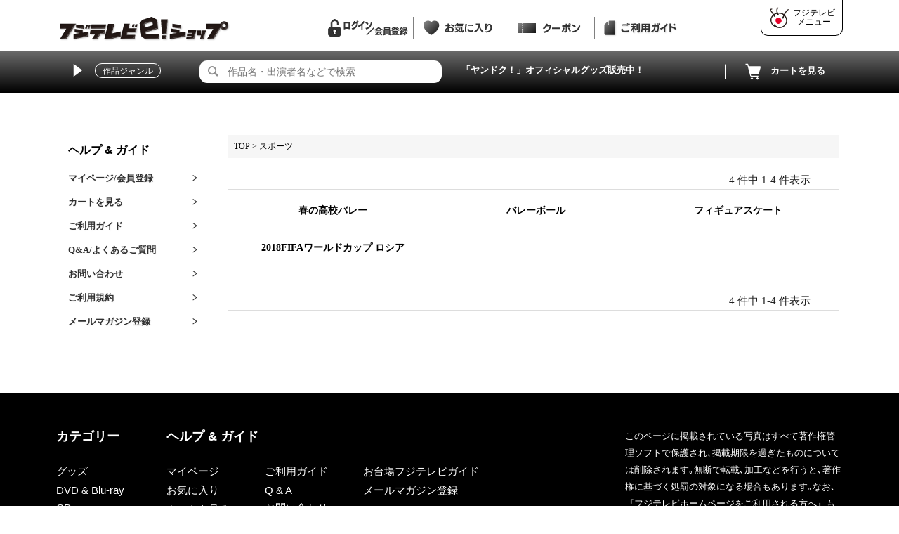

--- FILE ---
content_type: text/html;charset=Shift_JIS
request_url: https://eshop.fujitv.co.jp/fs/fujitv/c/g_sports
body_size: 5905
content:
<!DOCTYPE html PUBLIC "-//W3C//DTD XHTML 1.0 Transitional//EN" "http://www.w3.org/TR/xhtml1/DTD/xhtml1-transitional.dtd">
<html lang="ja">
<head>
<meta http-equiv="Content-Language" content="ja" />
<meta http-equiv="Content-Type" content="text/html; charset=Shift_JIS" />
<meta http-equiv="Pragma" content="no-cache" />
<meta http-equiv="cache-control" content="no-cache" />
<meta http-equiv="Expires" content="Thu, 01 Dec 1994 16:00:00 GMT" />
<meta name="description" content="スポーツ オフィシャルグッズ フジテレビｅ!ショップ フジテレビ" />
<meta name="keywords" content="スポーツ,オフィシャルグッズ,フジテレビｅ!ショップ,フジテレビ" />

<title>スポーツ オフィシャルグッズ フジテレビｅ!ショップ フジテレビ</title>
<link rel="stylesheet" type="text/css" href="/shop/css/r_system_preset.css?v3.24.0" />
<link rel="stylesheet" type="text/css" href="/shop/item/fujitv/design/template04/css/system_DesignSettings.css" />
<link rel="stylesheet" type="text/css" href="/shop/item/fujitv/design/template04/css/system_SizeColorSettings.css" />
<link rel="stylesheet" type="text/css" href="/shop/item/fujitv/design/template04/css/system_LayoutSettings.css" />
<link rel="stylesheet" type="text/css" href="/shop/item/fujitv/design/template04/css/original.css" />


<script type="text/javascript" src="/shop/js/futureshop2.js"></script>
<script type="text/javascript" src="/shop/item/fujitv/design/template04/js/original.js"></script>


<!-- Google tag (gtag.js) -->
<script async src="https://www.googletagmanager.com/gtag/js?id=G-62SNH9600F"></script>
<script>
  window.dataLayer = window.dataLayer || [];
  function gtag(){dataLayer.push(arguments);}
  gtag('js', new Date());

  gtag('config', 'G-62SNH9600F');
</script>
<link rel="icon" href="https://eshop.fujitv.co.jp/favicon.ico">
<link rel="apple-touch-icon" sizes="152x152" href="https://eshop.fujitv.co.jp/apple-touch-icon.png">
<script type="text/javascript" src="//r2.future-shop.jp/fs.fujitv/pc/recommend.js" charset="UTF-8"></script>
</head>
<body id="FS2_body_Goods" class="FS2_body_Goods_GoodsGroupList_1 FS2_body_Goods_g_sports" xmlns:fb="http://ogp.me/ns/fb#">

<div class="layout_body">
<div class="layout_header"><script src="/shop/js/fs2api.js"></script>
<script type="text/javascript">
FS2.repeater({ssldomain: 'eshop.fujitv.co.jp',shopKey: 'fujitv',});
</script>
<div id="header">
	<!-- ▼FUJITVナビゲーション▼ -->
	<div id="fujitv-navi-wrap">
		<div id="fujitv-navi">

<script type="text/javascript" src="https://wwws.fujitv.co.jp/safe/javascripts/fujimenu.js"></script>
<script type="text/javascript">writeFujimenu();</script> 

		</div>
		<div id="fujitv-navi-close-wrap">
			<a id="fujitv-navi-close" href="#">閉じる</a>
		</div>
	</div>
	<!-- ▲FUJITVナビゲーション▲ -->
<div id="header_area">
	
                <div id="fuji_menu">
			<a href="#" class="df">
				<img src="/img/header_icon_6.png" alt="">
				<span>フジテレビ<br>メニュー</span>
			</a>
		</div>

		<div id="hd_logo" class="df op">
			<div class="logo"><a href="/"><img src="/img/logo.png" alt="フジテレビe！ショップ"></a></div>

			<p class="icon FS2_repeater"><a href="/fs/fujitv/MyPageTop.html" class="rank_$MEMBER_STAGE_ORDER_NO$"><img src="/img/header_icon_610.png" alt="ログイン"></a></p>
			<p class="icon FS2_repeater"><a href="/fs/fujitv/MyPageTop.html" class="member_$MEMBER_ID$"><img src="/img/header_icon_611.png" alt="マイページ"></a></p>
			<p class="icon"><a href="/fs/fujitv/WishList.html"><img src="/img/header_icon_62.png" alt="お気に入り"></a></p>
			<p class="icon FS2_repeater"><a href="/fs/fujitv/CouponInformationCustomer.html" class="coupon_f coupon_$HAS_COUPON$"></a></p>
			<p class="icon"><a href="/guide.html"><img src="/img/header_icon_64.png" alt="ご利用ガイド"></a></p>


		</div>
	</div>
	<div id="nav_area">
		<nav id="hd_nav" class="df">
			<div id="genre">
				<img src="/img/header_menu_11.png" alt="MENU"><span class="genre_title">作品ジャンル</span>
				<div id="hd_menu">
					<div class="list_menu">
						<ul>
							<li>
								<span class="genre">ドラマ</span>
								<ul>

<li><a href="/fs/fujitv/c/B001511">ヤンドク！【月曜 夜9時】</a></li>
<li><a href="/fs/fujitv/c/B001507">夫に間違いありません【月曜 夜10時】</a></li>
<li><a href="/fs/fujitv/c/B001512">東京P.D. 警視庁広報2係【火曜 夜9時】</a></li>
<li><a href="/fs/fujitv/c/B001513">ラムネモンキー【水曜 夜10時】</a></li>
<li><a href="/fs/fujitv/c/B001508">プロフェッショナル 保険調査員・天音蓮【木曜 夜10時】</a></li>
<li><a href="/fs/fujitv/c/B001510">顔のない患者-救うか、裁くか-</a></li>
<li><a href="/fs/fujitv/c/B001509">あなたを殺す旅</a></li>
<li><a href="/fs/fujitv/c/B001384">絶対零度</a></li>
<li><a href="/fs/fujitv/c/B001501">終幕のロンド－もう二度と、会えないあなたに－</a></li>
<li><a href="/fs/fujitv/c/B001503">新東京水上警察</a></li>
<li><a href="/fs/fujitv/c/B001502">娘の命を奪ったヤツを殺すのは罪ですか？</a></li>
<li><a href="/fs/fujitv/c/B001505">もしもこの世が舞台なら、楽屋はどこにあるのだろう</a></li>
<li><a href="/fs/fujitv/c/B001506">小さい頃は、神様がいて</a></li>
<li><a href="/fs/fujitv/c/B001504">地獄は善意で出来ている</a></li>
<li><a href="/fs/fujitv/c/B001498">明日はもっと、いい日になる</a></li>
<li><a href="/fs/fujitv/c/B001495">愛の、がっこう。</a></li>
<li><a href="/fs/fujitv/c/B001500">マイ・ユース</a></li>
<li><a href="/fs/fujitv/c/B001488">続・続・最後から二番目の恋</a></li>
<li><a href="/fs/fujitv/c/B001491">波うららかに、めおと日和</a></li>
<li><a href="/fs/fujitv/c/B001493">被写界深度</a></li>
<li><a href="/fs/fujitv/c/B001474">全領域異常解決室</a></li>

								</ul>
							</li>
							<li>
								<span class="genre">映画</span>
								<ul>

<li><a href="/fs/fujitv/c/B008216">映画「教場 Reunion」</a></li>
<li><a href="/fs/fujitv/c/B008215">「爆弾」【絶賛公開中】</a></li>
<li><a href="/fs/fujitv/c/B008214">秒速5センチメートル【絶賛公開中】</a></li>
<li><a href="/fs/fujitv/c/B008213">ブラック・ショーマン【絶賛公開中】</a></li>
<li><a href="/fs/fujitv/c/B008212">隣のステラ</a></li>
<li><a href="/fs/fujitv/c/B008211">かくかくしかじか</a></li>
<li><a href="/fs/fujitv/c/B008210">パリピ孔明 THE MOVIE</a></li>
<li><a href="/fs/fujitv/c/B008209">アンダーニンジャ</a></li>
<li><a href="/fs/fujitv/c/B008208">室井慎次 生き続ける者</a></li>
<li><a href="/fs/fujitv/c/B008207">スオミの話をしよう</a></li>
<li><a href="/fs/fujitv/c/B008206">映画 THE３名様Ω～これってフツーに事件じゃね？！～</a></li>
<li><a href="/fs/fujitv/c/B008205">赤羽骨子のボディガード</a></li>
<li><a href="/fs/fujitv/c/B008204">逃走中 THE MOVIE</a></li>
<li><a href="/fs/fujitv/c/B008202">翔んで埼玉～琵琶湖より愛をこめて～</a></li>
<li><a href="/fs/fujitv/c/B008201">映画 ミステリと言う勿れ</a></li>
<li><a href="/fs/fujitv/c/B008200">東京リベンジャーズ2 血のハロウィン編</a></li>
<li><a href="/fs/fujitv/c/B008197">Dr.コトー診療所</a></li>
<li><a href="/fs/fujitv/c/B008196">沈黙のパレード</a></li>
<li><a href="/fs/fujitv/c/B008190">コンフィデンスマンJP 英雄編</a></li>
<li><a href="/fs/fujitv/c/B008178">コンフィデンスマンJP プリンセス編</a></li>
<li><a href="/fs/fujitv/c/B008161">劇場版コード・ブルー－ドクターヘリ緊急救命－</a></li>

								</ul>
							</li>
							<li>
								<span class="genre">バラエティ</span>
								<ul>

<li><a href="/fs/fujitv/c/B002204">かのサンド</a></li>
<li><a href="/fs/fujitv/c/B002205">ミキティダイニング</a></li>
<li><a href="/fs/fujitv/c/B002202">MAZZEL DUO MISSION</a></li>
<li><a href="/fs/fujitv/c/B002200">THE SECOND～漫才トーナメント～2025</a></li>
<li><a href="/fs/fujitv/c/B002196">ザ・ドリフターズ</a></li>
<li><a href="/fs/fujitv/c/B002140">志村けんのバカ殿様</a></li>
<li><a href="/fs/fujitv/c/B002193">千鳥のクセスゴ！</a></li>
<li><a href="/fs/fujitv/c/B002188">千鳥の鬼レンチャン</a></li>
<li><a href="/fs/fujitv/c/B002198">超特急の撮れ高足りてますか？</a></li>
<li><a href="/fs/fujitv/c/B002195">超特急のふじびじスクール！</a></li>
<li><a href="/fs/fujitv/c/B002192">ぽかぽか</a></li>
<li><a href="/fs/fujitv/c/B002164">全力！脱力タイムズ</a></li>
<li><a href="/fs/fujitv/c/B002190">呼び出し先生タナカ</a></li>
<li><a href="/fs/fujitv/c/B002180">新しいカギ</a></li>
<li><a href="/fs/fujitv/c/B002059">逃走中</a></li>
<li><a href="/fs/fujitv/c/B002086">戦闘中</a></li>
<li><a href="/fs/fujitv/c/B002179">突然ですが占ってもいいですか？</a></li>
<li><a href="/fs/fujitv/c/B002178">スパイストラベラー</a></li>
<li><a href="/fs/fujitv/c/B002173">芸能人が本気で考えた！ドッキリGP</a></li>
<li><a href="/fs/fujitv/c/B002172">坂上どうぶつ王国</a></li>

								</ul>
							</li>
							<li>
								<span class="genre">アニメ</span>
								<ul>

<li><a href="/fs/fujitv/c/B007096">パペットスンスン</a></li>
<li><a href="/fs/fujitv/c/B007094">チャギントン×原因は自分にある。</a></li>
<li><a href="/fs/fujitv/c/B007088">ちいかわ</a></li>
<li><a href="/fs/fujitv/c/B007092">JOCHUM</a></li>
<li><a href="/fs/fujitv/c/B007091">チャギントン</a></li>
<li><a href="/fs/fujitv/c/B007095">アニメ「暗殺教室」</a></li>
<li><a href="/fs/fujitv/c/B007087">鬼滅の刃</a></li>
<li><a href="/fs/fujitv/c/B007093">ねこに転生したおじさん</a></li>
<li><a href="/fs/fujitv/c/B007090">逃走中 グレートミッション</a></li>
<li><a href="/fs/fujitv/c/B007089">うる星やつら</a></li>
<li><a href="/fs/fujitv/c/B007002">ワンピース</a></li>
<li><a href="/fs/fujitv/c/B007010">サザエさん</a></li>
<li><a href="/fs/fujitv/c/B007006">ドラゴンボール</a></li>
<li><a href="/fs/fujitv/c/B007085">デジモンアドベンチャー：</a></li>
<li><a href="/fs/fujitv/c/B007023">ゲゲゲの鬼太郎</a></li>
<li><a href="/fs/fujitv/c/B007058">紙兎ロぺ</a></li>
<li><a href="/fs/fujitv/c/B007068">ぼのぼの</a></li>
<li><a href="/fs/fujitv/c/B007086">ミカンせいじん研究所</a></li>
<li><a href="/fs/fujitv/c/B007084">約束のネバーランド</a></li>
<li><a href="/fs/fujitv/c/B007013">ゲゲゲの鬼太郎（原作）</a></li>

								</ul>
							</li>
							<li>
								<span class="genre">スポーツ</span>
								<ul>

<li><a href="/fs/fujitv/c/B004031">バレーボール</a></li>
<li><a href="/fs/fujitv/c/B004025">フィギュアスケート</a></li>


								</ul>
							</li>
							<li>
								<span class="genre">情報・報道</span>
								<ul>
<li><a href="/fs/fujitv/c/B005001">めざましテレビ</a></li>
<li><a href="/fs/fujitv/c/mezamashi_aloha">めざましテレビ ご当地アロハシャツ</a></li>
<li><a href="/fs/fujitv/c/B005020">サン！シャイン</a></li>
<li><a href="/fs/fujitv/c/B005018">めざまし８</a></li>
<li><a href="/fs/fujitv/c/B005017">ノンストップ！</a></li>
<li><a href="/fs/fujitv/c/B005016">直撃LIVE グッディ！</a></li>

								</ul>
							</li>
							<!--<li>
								<span class="genre">アナウンサー</span>
								<ul>
<li><a href="/fs/fujitv/c/B012010">宮司愛海のすみません、今まで黙ってたんですけど…</a></li>
									<li><a href="/fs/fujitv/c/B012001">アナウンサーグッズ</a></li>
								</ul>
							</li>-->
							<li>
								<span class="genre">オリジナルキャラクター</span>
								<ul>
									<li><a href="/fs/fujitv/c/B011002">バボちゃん</a></li>
									<li><a href="/fs/fujitv/c/B011012">ガチャピン・ムック</a></li>
<li><a href="/fs/fujitv/c/B011004">小犬のラフちゃん</a></li>
								</ul>
							</li>

						</ul>
					</div>
				</div>
			</div>
			<div id="search_box">
				<form action="/fs/fujitv/GoodsSearchList.html" method="get">
					<input type="hidden" name="_e_k" value="Ａ" />
					<div class="input_area df">
						<input alt="検索" class="pict" name="search" onclick="return canSubmit();" type="image" src="/img/search_btn.png">
						<input name="keyword" class="text" maxlength="1000" type="text" placeholder="作品名・出演者名などで検索">
					</div>
				</form>
			</div>
			
			<p id="hotwordbox"><a href="/fs/fujitv/c/B001511?utm_source=topword&utm_campaign=topword_0119">
			「ヤンドク！」オフィシャルグッズ販売中！
			</a>
			</p>
			
			<div id="cart" class="op"><a href="/fs/fujitv/ShoppingCart.html"><img src="/img/header_menu_2.png" alt="CART">カートを見る</a></div>

		</nav>
	</div>
</div></div>

 <table border="0" cellspacing="0" cellpadding="0" class="layout_table">
 <tr>
 <td class="layout_menu"><div class="list_menu">

	<dl>
		<dt>ヘルプ &amp; ガイド</dt>
		<dd>
			<ul>

				<li><a href="/fs/fujitv/MyPageTop.html">マイページ/会員登録</a></li>
				<li><a href="/fs/fujitv/ShoppingCart.html">カートを見る</a></li>
				<li><a href="/guide.html">ご利用ガイド</a></li>
				<li><a href="/qa.html">Q&amp;A/よくあるご質問</a></li>
				<li><a href="/inquiry/">お問い合わせ</a></li>
				<li><a href="/kiyaku.html">ご利用規約</a></li>
				<li><a href="/fs/fujitv/MailMagazineEntry.html">メールマガジン登録</a></li>
			</ul>
		</dd>
	</dl>
</div>
</td>
 <td class="layout_content">
 <div class="utility"> 
<table width="100%" border="0" cellpadding="0" cellspacing="0">
<tr>
<td class="FS2_welcome_area">
<span class="welcome">いらっしゃいませ　ゲストさん</span>
</td>
<td width="10%" rowspan="2" align="right" nowrap="nowrap">
<a href="https://eshop.fujitv.co.jp/fs/fujitv/ShoppingCart.html" class="viewCart" onClick="return canSubmit();"><img src="/shop/item/fujitv/design/template04/btn/CartButtonImage.gif" alt="カートを見る" border="0" /></a></td>
</tr>
<tr>
<td class="FS2_login_area">
<ul class="login">
<li class="FS2_icon_wishlist"> <a href="https://eshop.fujitv.co.jp/fs/fujitv/WishList.html" onClick="return canSubmit();">お気に入り一覧</a></li>
<li class="FS2_icon_mypage"> <a href="https://eshop.fujitv.co.jp/fs/fujitv/MyPageTop.html" onClick="return canSubmit();">マイページ</a></li>
<li class="FS2_icon_login"> <a href="javascript:document.location='https://eshop.fujitv.co.jp/fs/fujitv/Login.html?url='+encodeURIComponent(document.location)" onClick="return canSubmit();">ログイン</a></li>
<li class="FS2_icon_password"> <a href="https://eshop.fujitv.co.jp/fs/fujitv/PasswordReminderEdit.html" onClick="return canSubmit();">パスワードをお忘れの場合</a></li>
</ul>
</td>
</tr>
</table>
<ul class="item">
<li class="FS2_postagesettlelist"> <a href="https://eshop.fujitv.co.jp/fs/fujitv/PostageSettleList.html" onClick="return canSubmit();">送料とお支払い方法について</a> </li>
<li class="FS2_privacypolicy"> <a href="https://eshop.fujitv.co.jp/fs/fujitv/PrivacyPolicy.html" onClick="return canSubmit();">個人情報の取り扱いについて</a> </li>
<li class="FS2_businessdeal"> <a href="https://eshop.fujitv.co.jp/fs/fujitv/BusinessDeal.html" onClick="return canSubmit();">特定商取引法に基づく表示</a> </li>
</ul>
</div>
 <div class="system_content">
 <p class="pan FS2_breadcrumbs">
<a href="https://eshop.fujitv.co.jp/">TOP</a> &gt; スポーツ
</p>
 
 
 
 
   <div class="FS2_GroupList">
 <p class="pager">
<span class="FS2_pager_text">4 件中 1-4 件表示　</span>
</p>
 <div class="groupLayout">
 <div class="alignItem_03">
<div class="gl_Item" style="text-align:center;" id="FS2_itemlayout_list_B">
 <h2 class="itemGroup"><a href="https://eshop.fujitv.co.jp/fs/fujitv/c/haruko" id="FS2_Group_haruko">春の高校バレー</a></h2>
 </div><div class="gl_Item" style="text-align:center;" id="FS2_itemlayout_list_B">
 <h2 class="itemGroup"><a href="https://eshop.fujitv.co.jp/fs/fujitv/c/B004031" id="FS2_Group_B004031">バレーボール</a></h2>
 </div><div class="gl_Item" style="text-align:center;" id="FS2_itemlayout_list_B">
 <h2 class="itemGroup"><a href="https://eshop.fujitv.co.jp/fs/fujitv/c/B004025" id="FS2_Group_B004025">フィギュアスケート</a></h2>
 </div><br clear="all"/>
<div class="gl_Item" style="text-align:center;" id="FS2_itemlayout_list_B">
 <h2 class="itemGroup"><a href="https://eshop.fujitv.co.jp/fs/fujitv/c/B004038" id="FS2_Group_B004038">2018FIFAワールドカップ ロシア</a></h2>
 </div>
 </div>
 </div>
 <br clear="all"/>
 <p class="pager">
<span class="FS2_pager_text">4 件中 1-4 件表示　</span>
</p>
 </div>
 <br clear="all"/>
 <br clear="all"/>
 
 
 
 
 

 
 
 </div>
 </td>
 
 </tr>
 </table>
 

 <div class="layout_footer">
 <div id="ft">
	<div class="wrap">
		<div class="ft_list df">
			<dl>
				<dt>カテゴリー</dt>
				<dd class="df">
					<ul>
						<li><a href="/fs/fujitv/c/c_goods">グッズ</a></li>
						<li><a href="/fs/fujitv/c/c_dvdbd">DVD &amp; Blu-ray</a></li>
						<li><a href="/fs/fujitv/c/c_cdisc">CD</a></li>
						<li><a href="/fs/fujitv/c/c_books">書籍</a></li>
					</ul>
				</dd>
			</dl>
			<dl>
				<dt>ヘルプ &amp; ガイド</dt>
				<dd class="df">
					<ul>

						<li><a href="/fs/fujitv/MyPageTop.html">マイページ</a></li>
						<li><a href="/fs/fujitv/WishListLogin.html">お気に入り</a></li>
						<li><a href="/fs/fujitv/ShoppingCart.html">カートを見る</a></li>
					</ul>
					<ul>
						<li><a href="/guide.html">ご利用ガイド</a></li>
						<li><a href="/qa.html">Q &amp; A</a></li>
						<li><a href="/inquiry/">お問い合わせ</a></li>
						<li><a href="/kiyaku.html">ご利用規約</a></li>
					</ul>
					<ul>
<li><a href="https://www.fujitv.com/ja/visit_fujitv/" target="_blank">お台場フジテレビガイド</a></li>
						<li><a href="/fs/fujitv/MailMagazineEntry.html">メールマガジン登録</a></li>
					</ul>
				</dd>
			</dl>
			<div class="privacy">
				このページに掲載されている写真はすべて著作権管理ソフトで保護され､掲載期限を過ぎたものについては削除されます｡無断で転載､加工などを行うと､著作権に基づく処罰の対象になる場合もあります｡なお､『<a href="https://www.fujitv.co.jp/userguide/iprights.html" target="_blank">フジテレビホームページをご利用される方へ</a>』もご覧ください｡
			</div>
		</div>
		<div id="ft_menu" class="df">

			<ul class="df">
				<li><a href="/fs/fujitv/BusinessDeal.html">＞特定商取引法に基づく表示</a></li>
				<li><a href="/fs/fujitv/PrivacyPolicy.html">＞個人情報保護方針について</a></li>
			</ul>
		</div>
	</div>
</div>

<div id="cxpp_box">
当ウェブサイトでは、ソーシャルメディア機能を提供し、ユーザのニーズ・興味・関心に合致したコンテンツや広告配信を提供するためにクッキーを使用しています。<br />詳細は、<a href="https://s1.fujitv.co.jp/safe/userguide/protection.html" target="_blank">プライバシーポリシー</a>をご確認ください。
</div>

<div id="copyright">&copy; Fuji Television Network, Inc.</div>
<div id="pagetop"><a href="#" class="smt"><img src="/img/pagetop.png" alt="ページトップ"></a></div>
 </div>

</div>
<script>
gtag('event', 'view_item_list', {
items: [],
item_list_name: 'g_sports',
item_list_id: 'g_sports'
});
</script>

</body>
</html>

--- FILE ---
content_type: text/css
request_url: https://eshop.fujitv.co.jp/shop/item/fujitv/design/template04/css/original.css
body_size: 178
content:
@import url("/css/style.css");

/*　高額購入割引の送料の文字色・サイズの変更　*/
.cartInfor{
font-size: 18px; 
color: #FF0000;
line-height: 120%;
font-weight: bold;
}

--- FILE ---
content_type: application/javascript
request_url: https://www.fujitv.co.jp/common/cx_fujimenu2018.js
body_size: 110476
content:
function rtmetrics(e,t){return!0}function _campaign(e,t,n,i){var a="";void 0!==n&&""!==n&&(i?i.location.href=n:a=n),fujitv.gtmTrackEvent({EventCategory:"RT_TARGET",EventAction:e,EventLabel:location.href},a,!1)}function transitionCampaign(e,t,n,i){void 0!==n&&""!==n&&(i?window.open(n):top.location.href=n)}function rewrite_uid(){}!function(){var e;(window.fujitv||{})._CxIsCalledCommonFunc||((e=document.createElement("script")).setAttribute("type","text/javascript"),e.setAttribute("src","//www.fujitv.co.jp/common/cx_commonfunc.js"),document.getElementsByTagName("head")[0].appendChild(e))}(),rtmetrics.host=document.location.hostname,rtmetrics.path=document.location.pathname,rtmetrics.search=document.location.search,rtmetrics.protocol=document.location.protocol,rtmetrics.referrer=document.referrer,rtmetrics.cookie=document.cookie+";",rtmetrics.next=function(e,t){t?t.location.href=e:top.location.href=e},rtmetrics.getCookie=function(e){return""},rtmetrics.makeUid=function(){return""},rtmetrics.makeUrl=function(e){return""};var fujitv=fujitv||{},fujimenu=fujimenu||{};!function(e,f,g){var t,p,n,v,y,b,i,a,o,h,x,m,w,k,A,_,r,s,l;f._CxIsCalledFujimenu||(f._CxIsCalledFujimenu=!0,fujimenu.domainSrc="https://www.fujitv.co.jp","https:"===location.protocol&&/^s1\.fujitv\.co\.jp/.test(location.hostname)||"https:"===location.protocol&&/^wwws\.fujitv\.co\.jp/.test(location.hostname)||/^wwws\.([a-z]{2,5}\.)fujitv\.co\.jp/.test(location.hostname)||/^https:\/\/www-[a-z]{2}\.fujitv\.co\.jp\/safe/.test(location.href)||/^https:\/\/www\.[a-z]{5}\.fujitv\.co\.jp\/safe/.test(location.href)?fujimenu.domainSrc="/safe":/^www([-.a-z]{3,6}|)\.fujitv\.co\.jp/.test(location.hostname)&&(fujimenu.domainSrc=""),fujimenu.domainLink="https://www.fujitv.co.jp",/^www([-.a-z]{3,6}|)\.fujitv\.co\.jp/.test(location.hostname)&&(fujimenu.domainLink=""),fujimenu.protocol=location.protocol+"//",f.rtExecFlag=!0,t=/^www\.([a-z]{2,5}\.|)fujitv\.co\.jp/.test(location.hostname)?"":"?"+encodeURI(location.protocol+location.hostname),p={gaScript:"//stats.g.doubleclick.net/dc.js",pcmenulink:fujimenu.domainSrc+"/common/common_data/pcmenu_link.json"+t,spmenulink:fujimenu.domainSrc+"/common/common_data/spmenu_link.json"+t},n={PC:fujimenu.domainSrc+"/common/style/cx_fujimenu_pc.css",PC_FOOTER:fujimenu.domainSrc+"/common/style/cx_footer_pc.css",MENU_v2019:fujimenu.domainSrc+"/common/style/cx_fujimenu_v2019.css",SP:fujimenu.domainSrc+"/common/gbheader/header_sp.css",SP_FOOTER:fujimenu.domainSrc+"/common/style/cx_footer_sp.css",SPAPPUI:fujimenu.domainSrc+"/common/gbheader/header_sp_appui.css",COMPANY:fujimenu.domainSrc+"/company/common/css/head_foot.css"},b=0,i=!"mousedown",document.addEventListener("DOMContentLoaded",function(e){i=!0},!1),(a=document.getElementById("fujimenuScript"))&&("true"===(o=a.getAttribute("redirect"))&&(f.rtExecFlag=!1),/^(SP|PC):.*/.test(o)&&(f.redirectConf={type:o.split(":")[0],url:o.split(":")[1]},f.rtExecFlag=!1),"false"===a.getAttribute("rtcount")&&(f.rtExecFlag=!1)),f.rtwrite=function(e){e=void 0===e?"":e,void 0!==rtmetrics&&rtmetrics("",e)},f.rtExecFlag&&f.rtwrite(),h=function(e,t){setTimeout(function(){fujitv.loadCss(n[e]+fujitv.ajaxParam,!0),"function"==typeof t&&setTimeout(function(){t()},0)},0)},x=function(e){var t=['<div style="width:100%; background:#ffffff; text-align:center; padding:2px 0 0;">','<iframe id="cx_gbheader_sb" name="cx_gbheader_sb" style="display:inline;" width="728" height="90" marginwidth="0" marginheight="0" hspace="0" vspace="0" frameborder="0" scrolling="no" border="no" src="',f.domainSrc,"/banner/",e,'/sb.html"></iframe>',"</div>"].join("");document.write(t)},f.newsOverlayCheck=function(){for(var e=["fod.fujitv.co.jp/"],t=0;t<e.length;t+=1)if(0<=location.href.indexOf(e[t]))return!1;return!0},m=function(){for(var e=[/^wwws\.([a-z]{2,5}\.)fujitv\.co\.jp/,/^www([-.a-z]{3,6}|)\.fujitv\.co\.jp/,/^s1\.fujitv\.co\.jp/,/^www\.([a-z]{2,5}\.|)fujitv\.co\.jp/,/^www\.fujitv\.co\.jp/],t=!1,n=0;n<e.length;n++)if(e[n].test(location.hostname)){t=!0;break}return t},w=function(a,o,r,s,l){var c,u,d,e;s?(h("SPAPPUI"),c="cx_gbHeaderSp",u="cx_gbHeaderSp_inner"):(h("SP"),c="gbHeader_sp",u="gbHeader_sp_inner",d=1!=v,e=320==a?55+(d?43:0):100+(d?71:0)),document.write('<div id="'+c+'" style="background:#fff;"><div id="'+u+'" style="visibility:hidden; min-height:'+e+'px;"></div></div>'),$cx(function(){var e,t,n,i;s?((e={}).domainLink=f.domainLink,e.domainSrc=f.domainSrc,"320"==a?($cx("#cx_spContentsWrap").addClass("devWidth"),e.param=""):($cx("#cx_spContentsWrap").addClass("fpWidth"),e.param="?width640"),t=fujimenu.templates.template_sp_headermenu_new(e),$cx("#"+u).html(t),$cx.ajax({url:p.spmenulink,cache:!0,dataType:"json"}).done(function(e){var t,n,i,a=e;for(a.domainLink=f.domainLink,t=0;t<a.menu_sub.length;t++)for(i=a.menu_sub[t].item,n=0;n<i.length;n++)i[n].is_new_window=fujitv.isNewWindow(i[n].target);for(t=0;t<a.menu_other.length;t++)for(i=a.menu_other[t].item,n=0;n<i.length;n++)i[n].is_new_window=fujitv.isNewWindow(i[n].target);var o=fujimenu.templates.template_sp_sidemenu(a);"general"===l?($cx("body").append('<div id="cx_spSlideMenuWrap"></div>'),$cx("#cx_spSlideMenuWrap").html(o)):($cx("#cx_spContentsWrap").append(o),$cx("#cx_spContentsMain").addClass("default")),0===b&&m()&&g.writeNews(!0,!0)}).fail(function(e){console.log("ajax error!"),console.log(e)}),"general"===l?($cx("body").on("click","#cx_gbHeaderSp_inner li.service a",function(e){e.preventDefault(),$cx("#cx_spSlideMenuWrap").addClass("disp")}),$cx("body").on("click","#cx_spSlideMenuWrap",function(e){e.preventDefault(),$cx("#cx_spSlideMenuWrap").removeClass("disp")}),$cx("body").on("click","#cx_spSlideMenu",function(e){e.stopPropagation()})):($cx("body").on("click","#cx_gbHeaderSp_inner li.service a",function(e){e.preventDefault(),$cx("#cx_spContentsMain").toggleClass("serviceOpen").toggleClass("default"),$cx("#cx_spSlideMenu").toggleClass("serviceOpen")}),$cx("body").on("click","#cx_spContentsMain.serviceOpen",function(e){e.preventDefault(),$cx("#cx_spContentsMain").removeClass("serviceOpen").addClass("default")}),$cx("body").on("webkitTransitionEnd transitionend","#cx_spContentsMain",function(){$cx("#cx_spContentsMain").hasClass("serviceOpen")||$cx("#cx_spSlideMenu").removeClass("serviceOpen")})),$cx("body").on("click","ul.menu_other li.title a",function(e){e.preventDefault();var t=$cx(this).data("target");$cx(this).toggleClass("open"),$cx("ul.menu_other li.link."+t).toggleClass("open")})):(fujitv.unusedChk("old_ui_fujimenu_sp"),(n={}).domainLink=f.domainLink,n.domainSrc=f.domainSrc,"none"===o?n.isPcLinkNone=!0:o&&(n.pcLink=o),n.param="320"==a?"":"?width640",d&&(n.socialHtml=WriteSB2_SP("","","320"==a?"320":"")),i=fujimenu.templates.template_sp_headermenu_old(n),$cx("#"+u).html(i),r&&("650"==r?document.getElementById(c).style.width="650px":"640"==r&&(document.getElementById(c).style.width="640px"),document.getElementById(c).style.margin="0 auto"),"320"!=a&&($cx("#gbHeader_sp").addClass("width640"),function(t){try{window.addEventListener("load",t,!1)}catch(e){window.attachEvent("onload",t)}}(function(){var e=document.getElementsByTagName("body")[0].scrollWidth;640<e&&(document.getElementById(c).style.width=e+"px")})),0===b&&m()&&g.writeNews(!0,!1))}),f.spHeaderRtInit()},k=function(o){var t="___cx_marker_tag_4_write_pc_menu";i||document.write("<div id='"+t+"'></div>"),h("PC",function(){$cx(function(){var e;o&&!0===o.useDropMenu&&(e=(0,fujimenu.templates.template_pc_dropmenuwrapper)(),0===$cx("#fujitv-dropmenu-wrap").length?$cx("#"+t).after(e):$cx("#fujitv-dropmenu-wrap").replaceWith(e)),0===$cx("#gbheader").length&&$cx("#"+t).after("<div id='gbheader'></div>"),$cx("#"+t).remove(),$cx.ajax({url:p.pcmenulink,cache:!0,dataType:"json"}).done(function(e){var t={};t.link_info=e;for(var n=["/sports/baseball"],i=t.menutype=0;i<n.length;i++)if(0<=location.href.indexOf(n[i])){t.menutype=1;break}1===y&&(t.menutype=2),o&&0===o.menutype?t.menutype=0:o&&1===o.menutype?t.menutype=1:o&&2===o.menutype&&(t.menutype=2),o&&!0===o.useDropMenu&&(t.menutype=2),t.domainSrc=fujimenu.domainSrc;var a=(0,fujimenu.templates.template_pc_headermenu)(t);0!==$cx("#gbheader > div > iframe#cx_gbheader_sb").length?$cx("#gbheader").append(a):$cx("#gbheader").html(a),f.setActionHeaderMenuPC_201604(),f.pcHeaderRtInit(),0===b&&m()&&g.writeNews(!1,!1)}).fail(function(e){console.log("ajax error!"),console.log(e)})})})},A=function(){var t="___cx_marker_tag_4_write_pc_menu";i||document.write("<div id='"+t+"'></div>"),fujitv.UA.isSmartPhone()?h("SP_FOOTER"):h("PC_FOOTER"),h("MENU_v2019",function(){$cx(function(){0===$cx("#gbheader").length&&$cx("#"+t).after("<div id='gbheader'></div>"),$cx("#"+t).remove();var e=(0,fujimenu.templates.template_headermenu_v2019)({domainSrc:fujimenu.domainSrc});0!==$cx("#gbheader > div > iframe#cx_gbheader_sb").length?$cx("#gbheader").append(e):$cx("#gbheader").html(e),$cx("body").on("click","#nav_menu__sub .nav_menu__sub__item.btn_search .modal-open",function(){$cx("#nav_menu__sub .nav_menu__sub__item").removeClass("open"),$cx(this).parents("#nav_menu__sub .nav_menu__sub__item").addClass("open"),$cx("#nav_lower").removeClass("show"),$cx("#searchbox").addClass("show"),$cx("#gnav").addClass("show_search"),fujitv.UA.isSmartPhone()&&$cx("#nav_upper__main").addClass("hide"),$cx("#search_input").focus()}),$cx("body").on("click","#nav_menu__sub .nav_menu__sub__item.btn_search .modal-close",function(){$cx("#nav_menu__sub .nav_menu__sub__item").removeClass("open"),$cx("#searchbox").removeClass("show"),$cx("#gnav").removeClass("show_search"),fujitv.UA.isSmartPhone()&&$cx("#nav_upper__main").removeClass("hide")}),$cx("body").on("click","#searchbox #btn_close",function(){$cx("#nav_menu__sub .nav_menu__sub__item.btn_menu").removeClass("open"),$cx("#searchbox").removeClass("show"),$cx("#gnav").removeClass("show_search"),fujitv.UA.isSmartPhone()&&$cx("#nav_upper__main").removeClass("hide")}),$cx("body").on("click","#nav_menu__sub .nav_menu__sub__item.btn_menu .modal-open",function(){$cx("#nav_menu__sub .nav_menu__sub__item").removeClass("open"),$cx(this).parents("#nav_menu__sub .nav_menu__sub__item").addClass("open"),$cx("#searchbox").removeClass("show"),$cx("#gnav").removeClass("show_search"),fujitv.UA.isSmartPhone()&&$cx("#nav_upper__main").removeClass("hide"),$cx("#nav_lower").addClass("show")}),$cx("body").on("click","#nav_menu__sub .nav_menu__sub__item.btn_menu .modal-close",function(){$cx("#nav_menu__sub .nav_menu__sub__item").removeClass("open"),$cx("#nav_lower").removeClass("show")}),$cx("body").on("click",".is__children",function(){$cx(this).parents("li").toggleClass("open_sub"),$cx(".is__children").index(this)+1===$cx(".is__children").length&&setTimeout(function(){$cx("#nav_lower").scrollTop($cx("#nav_lower .content")[0].scrollHeight)},10)}),$cx("body").on("focus","#search_input",function(){$cx(this).addClass("active"),$cx("#searchbox__objects .icon_svg").attr("class","icon_svg active"),$cx("#searchbox__objects .nosearch").addClass("active")});var i=0;setTimeout(function(){var e,t,n;fujitv.UA.isSmartPhone()&&(e=0,"/muscat/"===location.pathname||"/muscat/index.html"===location.pathname||"/demo2019/muscat/"===location.pathname||"/demo2019/muscat/index.html"===location.pathname?e=1:"/drama/"===location.pathname||"/drama/index.html"===location.pathname||"/demo2019/drama/"===location.pathname||"/demo2019/drama/index.html"===location.pathname?e=2:"/variety/"===location.pathname||"/variety/index.html"===location.pathname||"/demo2019/variety/"===location.pathname||"/demo2019/variety/index.html"===location.pathname?e=3:"/news/"===location.pathname||"/news/index.html"===location.pathname||"/demo2019/news/"===location.pathname||"/demo2019/news/index.html"===location.pathname?e=4:"/sports/"===location.pathname||"/sports/index.html"===location.pathname||"/demo2019/sports/"===location.pathname||"/demo2019/sports/index.html"===location.pathname?e=5:"/animation/"===location.pathname||"/animation/index.html"===location.pathname||"/demo2019/animation/"===location.pathname||"/demo2019/animation/index.html"===location.pathname?e=6:"/mini/"===location.pathname||"/mini/index.html"===location.pathname||"/demo2019/mini/"===location.pathname||"/demo2019/mini/index.html"===location.pathname?e=7:"/movie/"!==location.pathname&&"/movie/index.html"!==location.pathname&&"/demo2019/movie/"!==location.pathname&&"/demo2019/movie/index.html"!==location.pathname||(e=8),0===(t=$cx("#nav_upper__main .swiper-slide").eq(e).offset().left)?i<100&&(i++,n=arguments.callee,setTimeout(function(){n()},200)):($cx("#nav_upper__main .swiper-slide").eq(e).find("a").addClass("current"),setTimeout(function(){var e=(t-10)/.6;$cx("#nav_upper__main .swiper-container").stop().animate({scrollLeft:t-10},e,"linear")},1e3)))},10),fujitv.UA.isSmartPhone()&&($cx("#cx_spContentsMain").length?$cx("#cx_spContentsMain").append('<div id="cx_footer_margine"></div>'):$cx("body").append('<div id="cx_footer_margine"></div>')),fujitv.UA.isIE()&&fujitv.loadScript([fujimenu.domainSrc+"/common/js/libs/svgxuse/svgxuse.min.js"])})})},_=function(){h("COMPANY");var e,t;document.write('<div id="gbheaderInner" style="min-Height:140px; visibility:hidden;"></div>'),e=function(){document.getElementById("gbheaderInner").innerHTML=r();var e=location.pathname,t=null;new RegExp("^/company/info/").test(e)&&(t="01"),new RegExp("^/company/news/").test(e)&&(t="02"),new RegExp("^/company/action/").test(e)&&(t="04"),(new RegExp("^/csr/").test(e)||new RegExp("^/charity/").test(e))&&(t="05"),(new RegExp("^/saiyo/").test(e)||new RegExp("^/school/").test(e))&&(t="06"),t&&g.domSelect("#menu_area .menu"+t+" a")[0].setAttribute("class","active")},document.addEventListener?document.addEventListener("DOMContentLoaded",e,!1):window.ActiveXObject&&(t=function(){try{document.documentElement.doScroll("left")}catch(e){return void setTimeout(t,1)}e()})()},f.writeHeaderMenuPC_201604=function(){k()},f.setActionHeaderMenuPC_201604=function(){var t,n;function e(){n=setTimeout(function(){var e,t=!1;$cx(":hover").each(function(){$cx(this).attr("class")&&0<=$cx(this).attr("class").indexOf("nav_sub")&&(t=!0,0)}),t||(e=$cx(".nav_lower ul li a.show").data("target"),$cx(".nav_menu_sub a").removeClass("show"),$cx(".nav_menu_foreign a").removeClass("show"),$cx(".nav_sub_shadow").removeClass("show"),$cx(".nav_sub_shadow").on("oTransitionEnd mozTransitionEnd webkitTransitionEnd transitionend",function(){$cx(".nav_sub_shadow").hasClass("show")||$cx(".nav_sub .nav_sub_menu ul").removeClass("show")}),e&&f.pcHeaderRtSubClose(e))},600)}$cx(function(){$cx("#gbheader").on({mouseenter:function(){var e=this;clearTimeout(t),t=setTimeout(function(){!function(e){clearTimeout(n);var t=$cx(e).data("target");$cx(".nav_menu_sub a").removeClass("show"),$cx(".nav_menu_foreign a").removeClass("show"),$cx(".nav_sub_menu ul").removeClass("show"),$cx(e).addClass("show"),$cx(".nav_sub .nav_sub_menu ul[target='sub_"+t+"']").addClass("show"),$cx(".nav_sub .nav_sub_shadow").addClass("show"),$cx(".nav_sub_language .nav_sub_shadow").removeClass("show"),f.pcHeaderRtSubOpen(t)}(e)},600)},mouseleave:function(){clearTimeout(t),clearTimeout(n),e()}},".nav_menu_sub a"),$cx("#gbheader").on({mouseenter:function(){clearTimeout(n)},mouseleave:function(){clearTimeout(n),e()}},".nav_sub"),$cx("#gbheader").on({mouseenter:function(){var e=this;clearTimeout(t),t=setTimeout(function(){var t;t=e,setTimeout(function(){clearTimeout(n),$cx(".nav_menu_sub a").removeClass("show"),$cx(".nav_menu_foreign a").removeClass("show"),$cx(".nav_sub_menu ul").removeClass("show"),$cx(t).addClass("show"),$cx(".nav_sub_language .nav_sub_menu ul[target='sub_language']").addClass("show"),$cx(".nav_sub_language .nav_sub_shadow").addClass("show");var e=$cx(t).data("target");f.pcHeaderRtSubOpen(e)},300)},600)},mouseleave:function(){clearTimeout(t),clearTimeout(n),e()}},".nav_menu_foreign a"),$cx("#gbheader").on({mouseenter:function(){clearTimeout(n)},mouseleave:function(){clearTimeout(n),e()}},".nav_sub_language")}),fujimenu.openDropFujimenu=function(){$cx("#fujitv-dropmenu-wrap").addClass("open")},fujimenu.closeDropFujimenu=function(){$cx("#fujitv-dropmenu-wrap").removeClass("open")},$cx("body").on("click","#fujitv-dropmenu-close",function(){fujimenu.closeDropFujimenu()})},f.rt=function(e,t,n,i,a,o){var r=1===a?"":void 0!==o&&""!==o?o:t,s=1==n,l="/_onclick/"+(g.topFlag?"top/":"")+("smartphone"===g.UA.gbmenuCheck()?"sp":"pc")+"/"+e+"/"+(i||"link")+"/"+t;g.rtCampaign(l,location.href,r,s)},f.spMenuSlide=function(){var e=document.getElementById("spHeaderNav"),t=document.getElementById("spmenuBtn");"active"!==e.getAttribute("class")?(e.setAttribute("class","active"),t.innerHTML="<span>閉じる</span>",t.setAttribute("class","close")):(e.setAttribute("class",""),t.innerHTML="<span>▼ メニュー・検索</span>",t.setAttribute("class",""))},f.pcsocialSwitch=function(){var e=document.createElement("div");e.id="switch_smartphone",e.innerHTML='<a onclick="fujitv.setSpType();" href="javascript:void(0)">スマートフォンの方はこちら</a>',document.body.insertBefore(e,document.body.firstChild)},f.writeSearch=function(){var e,o,t="object"==typeof arguments[arguments.length-1]?arguments[arguments.length-1]:{};"smartphone"===g.UA.gbmenuCheck()?((e=document.getElementsByTagName("body")[0]).style.visibility="hidden",e.style.backgroundColor="#fff",o=0,function(){if(null===document.getElementById("suggestbox1")&&null===document.getElementById("suggestbox")){if(10<=o)return;setTimeout(arguments.callee,500),o++}else{var e,t,n=g.getParam(),i=n?(e=n.encoding?document.resultActionForm.keyword.value:n.keyword?n.keyword:"",t=n.category?n.category:"WEB",n.uri?n.uri:""):(t="WEB",e=""),a=f.domainLink+"//www.fujitv.co.jp/search/index.html?uri="+i+"&category="+t+"&page=1&count=10&encording=UTF-8&output=jsonp&keyword="+e;g.redirectToSP(a)}}()):(v=1,k(t),g.UA.isSmartPhone()&&f.pcsocialSwitch())},f.writeFujimenuGeneral=function(e){e=e||920,"smartphone"===g.UA.gbmenuCheck()&&g.UA.sphoneView(e),0,writeFujimenu("general",null,null,e)},f.writeGbfooter=function(e){var t="",n="sp"===(e=e||{}).tmpPage&&"smartphone"===g.UA.gbmenuCheck();t+='<div id="cx_gbfooter"><div id="cx_gbfooterInner">',n&&(t+=l(),t+='<div id="cx_gbfooter_social">'+WriteSB2_SP("","","320")+"</div>"),t+='<p class="text">'+f.footer_top+"</p>",n&&(t+='<div id="cx_gbfooter_spSwitch"></div>'),t+='<p class="copy">'+f.footer_bottom+"</p>",t+="</div></div>",document.write(t),n&&g.UA.sphoneMenuOut("cx_gbfooter_spSwitch")},f.writeFooterTop=function(){document.write(f.footer_top)},f.writeFooterBottom=function(){document.write(f.footer_bottom)},f.writeCompanyFooter=function(){document.write(s())},e.writeFujimenu=function(){g.useLightMode&&(b=1);var e,t,n,i,a,o,r,s={};"object"!=typeof arguments[0]&&(e=arguments[0]),"object"!=typeof arguments[1]&&(t=arguments[1]),n=arguments[2]&&"object"!=typeof arguments[2]?arguments[2]:g.UA.gbmenuCheck(),"object"!=typeof arguments[3]&&(i=arguments[3]),"object"!=typeof arguments[4]&&(a=arguments[4]),"object"!=typeof arguments[5]&&(o=arguments[5]),"object"!=typeof arguments[6]&&(r=arguments[6]),"object"==typeof arguments[arguments.length-1]&&(s=arguments[arguments.length-1]);var l,c,u,d=!1;if(/^www([-.a-z]{3,6}|)\.fujitv\.co\.jp/.test(location.hostname)&&("sports"!==e&&"timetable"!==e&&"/movie/"!==location.pathname&&"/movie/index.html"!==location.pathname&&"/muscat/"!==location.pathname&&"/muscat/index.html"!==location.pathname||(d=!0),"/demo2019/sports/"!==location.pathname&&"/demo2019/sports/index.html"!==location.pathname&&"/demo2019/timetable/weekly/"!==location.pathname&&"/demo2019/timetable/weekly/index.html"!==location.pathname&&"/demo2019/timetable/weekly/index_02.html"!==location.pathname&&"/demo2019/timetable/daily/"!==location.pathname&&"/demo2019/timetable/daily/index.html"!==location.pathname&&"/demo2019/s_cx/timetable/"!==location.pathname&&"/demo2019/s_cx/timetable/index.html"!==location.pathname&&"/demo2019/movie/"!==location.pathname&&"/demo2019/movie/index.html"!==location.pathname&&"/demo2019/muscat/"!==location.pathname&&"/demo2019/muscat/index.html"!==location.pathname||(d=!0)),!/^otn\.([a-z]{2,5}\.|)fujitv\.co\.jp/.test(location.hostname)||"OTN_fujimenu"===e||function(){for(var e=["/fujirock11/","/otoraku/","/char_guitarmuseum/","/jujuen2011/","/hanryu/","/esper/","/gamecenter/","/hk/","/warepon/","/akbkankoutaishi/","/mintetsu/","/motto-onsen/"],t=0;t<e.length;t+=1)if(0===location.pathname.indexOf(e[t]))return!0;return!1}()){e||("shift_jis"!==(l=g.charCheck()).toLowerCase()&&"euc-jp"!==l.toLowerCase()&&-1===n.indexOf("pc")||(e="official",function(){for(var e=["fujitv.co.jp/ftvclub/","fod.fujitv.co.jp/","eshop.fujitv.co.jp","fujitv.co.jp/zoo/s/"],t=0;t<e.length;t+=1)if(0<=location.href.indexOf(e[t]))return!0;return!1}()&&(e="upper"))),"company"===e&&(n="pc"),"http://"===f.protocol?v="nosocial"===o?1:void 0:"https://"===f.protocol&&(v=1),"drama"!==e&&"variety"!==e&&"news"!==e&&"sports"!==e&&"animation"!==e&&"mini"!==e||(g.genreTopFlag=!0),"smartphone"===n?("company"===e?g.UA.sphoneView(1e3):void 0!==e&&"basic"!==e&&"lightMenu"!==e||(g.UA.sphoneView(640),c=0<=location.href.indexOf("jp/movie/")?(document.write('<link href="'+f.domainSrc+'/fp/css/fp-movie-sp.css" rel="stylesheet" type="text/css" />'),"650"):"640"),u=0,"basic"!==e&&"sptop"!==e&&"timetable"!==e&&"search"!==e&&"drama"!==e&&"variety"!==e&&"news"!==e&&"animation"!==e&&"mini"!==e&&"general"!==e&&!document.getElementById("cx_spContentsWrap")||(u=1),function(){for(var e=["fujitv.co.jp/zoo/s/"],t=0;t<e.length;t+=1)if(0<=location.href.indexOf(e[t]))return!0;return!1}()&&(i="320"),"company"===e?_():d?A():g.UA.isFujiapp()||w(i,a,c,u,e),$cx(function(){g.addSmartphoneView(),g.addDeviceTypeClass()})):("sp_pc"===n&&"noBanner"!==e&&f.pcsocialSwitch(),"basic"===e||"drama"===e||"variety"===e||"mini"===e||"news"===e||"animation"===e||"keitai"===e||"torefuji"===e||"TorefujiDetail"===e||"sports"===e||"general"===e?t&&x(t):"timetable"===e||"social"===e?0:"cloudbnr"===e?t&&x(t):"ana"===e||"fujitvapps"===e?(0,t&&x(t)):"upper"!==e&&"old"!==e&&"OTN_fujimenu"!==e||(y=1),f.newsOverlay=r,"company"===e?_():d?A():k(s)),$cx(function(){g.addDeviceTypeClass()});try{if(localStorage)for(var p=localStorage,h=p.length-1;0<=h;h--){var m=p.key(h);m.match(/^CX_WCV_[0-9]{8}$/)&&p.removeItem(m)}}catch(e){}}},e.writeBnrmenu=function(){var e,t=g.UA.gbmenuCheck();arguments[0]&&""!==arguments[0]&&"smartphone"!==t&&(e='<div style="width:100%; background:#ffffff; text-align:center; padding:2px 0 0;"><iframe id="cx_gbheader_sb" name="cx_gbheader_sb" width="728" height="90" marginwidth="0" marginheight="0" hspace="0" vspace="0" frameborder="0" scrolling="no" border="no" src="'+f.domainSrc+"/banner/",e+=arguments[0],e+='/sb.html"></iframe></div>',document.write(e)),writeFujimenu()},r=function(){return['<div id="gbheader">','<a href="'+f.domainSrc+'/company/index.html" id="fujilogo">','<img src="'+f.domainSrc+'/company/img/fujilogo.jpg" alt="フジテレビジョン" width="260" height="47" />',"</a>",'<div class="search"><iframe id="cx_companyGbheader_search" name="cx_companyGbheader_search" src="'+f.domainSrc+'/company/search_include.html" scrolling="no" frameborder="0"></iframe></div>','<div id="ebtn"><a href="'+f.domainLink+'/en/" target="cx_en">ENGLISH</a></div><div id="cbtn"><a href="'+f.domainLink+'/cn/" target="cx_cn">中文簡体</a></div><div id="tbtn"><a href="'+f.domainLink+'/tc/" target="cx_tc">中文繁體</a></div>','<div id="menu_area">',"<ul>",'<li class="menu_company_info"><a href="'+f.domainLink+'/company/info/gaiyo.html"><div>会社情報</div></a></li>','<li class="menu_corporate_philosophy"><a href="'+f.domainLink+'/company/philosophy/"><div>企業理念</div></a></li>','<li class="menu_news_release"><a href="'+f.domainLink+'/company/news/index.html"><div>ニュースリリース</div></a></li>','<li class="menu_ir_info"><a href="http://www.fujimediahd.co.jp/ir/" target="fmh"><div>IR情報<br><span>[フジ・メディア・ホールディングス]</span></div></a></li>','<li class="menu_action"><a href="'+f.domainLink+'/company/action/kijun.html"><div>番組向上への取り組み</div></a></li>','<li class="menu_csr"><a href="'+f.domainLink+'/csr/index.html"><div>CSR</div></a></li>','<li class="menu_recruit"><a href="'+f.domainLink+'/saiyo/index.html" target="fujitv"><div>採用情報</div></a></li>',"</ul></div>","</div>"].join("")},s=function(){return['<div id="cxcomp_footerWrap">','<div id="cxcomp_footer">','<div id="fmenu_area">',"<ul>",'<li class="fmenu01"><a href="'+f.domainLink+'/index.html" target="fujitv">フジテレビトップページ</a></li>','<li class="fmenu02"><a href="http://www.fujimediahd.co.jp/" target="fmh">フジ・メディア・ホールディングス</a></li>','<li class="fmenu03"><a href="http://www.fujisankei-g.co.jp/" target="fujisankei-g">フジサンケイグループ</a></li>',"</ul></div>",'<div id="copy"><a href="'+f.domainLink+'/userguide/iprights.html" target="fujitv">&copy;Fuji Television Network, Inc.</a></div>',"</div>","</div>"].join("")},f.footer_top='このページに掲載されている写真を無断で転載、加工などを行うと、著作権に基づく処罰の対象になる場合があります。<br /><a href="'+f.domainLink+'/userguide/iprights.html" target="_top">『フジテレビホームページをご利用される方へ』</a>のページをお読み下さい。<br /><br />当ウェブサイトでは、ソーシャルメディア機能を提供し、ユーザのニーズ・興味・関⼼に合致したコンテンツや広告配信を提供するためにクッキーを使⽤しています。<br />詳細は、<a href="'+f.domainLink+'/userguide/protection.html" target="_top">プライバシーポリシー</a>をご確認ください。',f.footer_bottom="&copy;Fuji Television Network, Inc.",l=function(){return['<div id="cx_spFooter">','<table class="main">',"<tr>",'<td><a href="',f.domainLink,'/drama/index.html">ドラマ</a></td>','<td><a href="',f.domainLink,'/variety/index.html" class="multi">バラエティ<br>音楽</a></td>','<td><a href="',f.domainLink,'/news/index.html">報道・情報</a></td>',"</tr>","<tr>",'<td><a href="',f.domainLink,'/sports/index.html">スポーツ</a></td>','<td><a href="',f.domainLink,'/animation/index.html">アニメ・キッズ</a></td>','<td><a href="',f.domainLink,'/mini/index.html">ミニ番組</a></td>',"</tr>","<tr>",'<td><a href="',f.domainLink,'/movie/index.html">映画</a></td>','<td class="search" colspan="2">','<form target="_top" name="frmFooterSearch" method="get" action="//www.fujitv.co.jp/search/index.html">','<input type="text" name="keyword"><a class="search_submit" href="javascript:document.frmFooterSearch.submit();"><img src="[data-uri]"></a>',"</form>","</td>","</tr>","<tr>",'<td class="timetable" colspan="3"><a href="',f.domainLink,'/s_cx/timetable/index.html"><span>番組表</span></a></td>',"</tr>","</table>",'<ul class="textlink">','<li><a href="',f.domainLink,'/s_cx/ana/index.html">アナウンサー</a></li>','<li><a href="',f.domainLink,'/events/index.html">イベント</a></li>','<li><a href="http://fod-sp.fujitv.co.jp/s/" target="_blank">FOD</a></li>',"</ul>",'<ul class="textlink">','<li><a href="https://otn.fujitv.co.jp/otnsmart/" target="_blank">フジテレビONEsmart/TWOsmart/NEXTsmart</a></li>',"</ul>",'<ul class="textlink">','<li><a href="',f.domainLink,'/sns/">公式アカウント</a></li>',"</ul>","</div>"].join("")},f.makeSubmenuHtml=function(){for(var e=[{title:"動画",id:"Video",cont:[{title:"フジテレビオンデマンド",desc:"フジテレビの人気番組を配信中！",id:"fod",url:"http://fod.fujitv.co.jp/s/",target:"_blank"},{title:"フジテレビNEXTsmart",desc:"地上波・BS・CSに次ぐ第4のテレビがスタート！！",id:"nextsmt",url:"http://fod.fujitv.co.jp/s/nextsmart/",target:"_blank"},{title:"ホウドウキョク",desc:"いつでもどこでも視聴できるマルチデバイスニュースメディア！",id:"houdoukyoku",url:"http://www.houdoukyoku.jp/",target:"_blank"}]},{title:"アナウンサー",id:"Ana",cont:[{title:"アナマガ",desc:"アナウンサーの素顔を発信",id:"ana",url:f.domainLink+"/ana/index.html",target:"_top"}]},{title:"ショップ",id:"Shop",cont:[{title:"フジテレビe!ショップ",desc:"番組グッズ・ＤＶＤ・ブルーレイ・ＣＤ・書籍をまとめて購入！",id:"shop",url:"http://eshop.fujitv.co.jp/",target:"_blank"}]},{title:"イベント",id:"Event",cont:[{title:"フジテレビ EVENT GUIDE",desc:"フジテレビのイベント総合ナビ",id:"events",url:f.domainLink+"/events/index.html",target:"_top"},{title:"お台場フジテレビガイド",desc:"フジテレビ社屋施設案内<br />イベント＆ショップ情報！",id:"ikou",url:f.domainLink+"/gotofujitv/index.html",target:"_top"}]},{title:"ゲーム",id:"Games",cont:[{title:"フジゲームス",desc:"フジテレビのゲーム満載！",id:"GAMES",url:"http://fujigames.cool/",target:"_blank"},{title:"フジテレビ★プラネッツ",desc:"カジュアルゲームがいっぱい！<br>家族みんなで楽しもう！",id:"planets",url:f.domainLink+"/game/planets/index.html",target:"_top"}]},{title:"モバイル",id:"Mobile",cont:[{title:"モバイルコンテンツ",desc:"番組関連のアプリ他オリジナルコンテンツをチェックしよう!!",id:"keitai",url:f.domainLink+"/mbguide/index.html",target:"_top"}]},{title:"コンテンツ",id:"Contents",cont:[{title:"フジテレビブログZOO",desc:"ブログで最新情報お届け！",id:"zoo",url:f.domainLink+"/zoo/index.html",target:"_top"}]},{title:"番組情報・募集",id:"Program",cont:[{title:"とれたてフジテレビ",desc:"フジテレビの最新情報をお知らせ！",id:"torefuji",url:f.domainLink+"/fujitv/index.html",target:"_top"},{title:"Muscat（マスカット）",desc:"番組のみどころ満載！",id:"torefuji",url:f.domainLink+"/muscat/index.html",target:"_top"},{title:"プレゼント・番組観覧募集",desc:"いろいろな募集情報はココ！",id:"present",url:f.domainLink+"/present/index.html",target:"_top"}]},{title:"フジテレビについて",id:"About",cont:[{title:"企業情報",desc:"会社情報・番組向上への取り組み・CSR・採用情報など",id:"company",url:f.domainLink+"/company/index.html",target:"_blank"}]}],t=0,n=e.length;t<n;t++){var i=e[t],a="Program"===i.id||"About"===i.id?" gbhSub_left":"",o="";o+='<li class="gbhNavi2" id="etc'+i.id+'"><a href="javascript:void(0);" onclick="return false;">'+i.title+'</a><ul class="gbhSub'+a+'">';for(var r=0,s=i.cont.length;r<s;r++){var l=1===i.cont.length?"gbhSubOne":0===r?"gbhSubTop":r+1===i.cont.length?"gbhSubLast":"gbhSubMid",c=i.cont[r];o+='<li class="'+l+'">',"_blank"===c.target?o+='<a href="'+c.url+'" target="_blank" onclick="fujimenu.rt(\'fujimenu\',\''+c.url+"','1');return false;\">":o+='<a href="'+c.url+'" target="_top" onclick="fujimenu.rt(\'fujimenu\',\''+c.url+"');return false;\">",o+='<img class="gbhImgL sbmenu_'+c.id+'" src="[data-uri]" alt="'+c.title+'" />',o+='<span class="gbhTxtArea"><span class="gbhTtl">'+c.title+'</span><span class="gbhTxt">'+c.desc+"</span></span>",o+="</a></li>"}o+="</ul></li>",f["html_etc"+i.id]=o}},f.html_output=function(){var e;return f.makeSubmenuHtml(),e="utf-8"!==(document.all?document.charset:document.characterSet).toLowerCase()?'<iframe id="cx_gbheader_search" name="cx_gbheader_search" scrolling="no" src="'+f.domainSrc+'/common/search_include.html" frameborder="0" style="float:left; width:318px; height:25px; max-width:338px;" ></iframe>':'<form id="cx_gbheader_search" target="_top" method="get" action="//www.fujitv.co.jp/search/index.html"><div class="keywordTxt" id="keywordTxt"><input id="inputSearch" name="keyword" type="text" class="input" maxlength="50" placeholder="キーワードを入力" /><input name="pagelink" type="hidden" value="'+g.htmlEscape(location.href.split("?")[0])+'" /></div></form>',['<div id="gbhInnerId" class="gbhInner">','<div id="gNav"',y?' class="upper"':"",">",'<div id="gbhTop">','<div id="gbhSearch">',e,"</div>",1==v?"":'<div id="gbhSNS"></div>','<ul id="gbhLang">','<li id="rGoLang" class="gbhNavi2">','<a href="#">LANGUAGE</a>','<ul id="rGoLangList">','<li id="langEnglish"><a href="',f.domainLink,'/en/index.html" target="cx_en" onclick="fujimenu.rt(\'fujimenu\',\'',f.domainLink,"/en/index.html','1');return false;\">English</a></li>",'<li id="langChinese"><a href="',f.domainLink,'/cn/index.html" target="cx_cn" onclick="fujimenu.rt(\'fujimenu\',\'',f.domainLink,"/cn/index.html','1');return false;\">中文簡体</a></li>",'<li id="langChinese"><a href="',f.domainLink,'/tc/index.html" target="cx_tc" onclick="fujimenu.rt(\'fujimenu\',\'',f.domainLink,"/tc/index.html','1');return false;\">中文繁體</a></li>","</ul>","</li>",'<li class="gbhNavi2"><a href="',f.domainLink,'/sitemap/index.html" target="_top" onclick="fujimenu.rt(\'fujimenu\',\'',f.domainLink,"/sitemap/index.html');return false;\">サイトマップ</a></li>","</ul>","</div>",'<p id="logo"><a href="',f.domainLink,'/index.html" target="_top" onclick="fujimenu.rt(\'fujimenu\',\'',f.domainLink,"/index.html');return false;\">フジテレビ</a></p>",'<ul id="ttBase">','<li class="gbhNavi" id="ttMain"><a href="',gbMainMenu.t.url,'" target="_top" onclick="fujimenu.rt(\'fujimenu\',\'',gbMainMenu.t.url,"');return false;\">",gbMainMenu.t.title,"</a></li>",'<li class="gbhNavi" id="ttBs"><a href="http://www.bsfuji.tv/top/index/top.htm" target="bsfuji" onclick="fujimenu.rt(\'fujimenu\',\'http://www.bsfuji.tv/top/index/top.htm\',\'1\');return false;">BS</a></li>','<li class="gbhNavi" id="ttCs"><a href="https://otn.fujitv.co.jp/index.html" target="otn" onclick="fujimenu.rt(\'fujimenu\',\'https://otn.fujitv.co.jp/index.html\',\'1\');return false;">CS</a></li>',"</ul>",'<ul id="navPgm">','<li class="gbhNavi" id="pgmDrama" title="',gbMainMenu.d.title,'"><a href="',gbMainMenu.d.url,'" target="_top" onclick="fujimenu.rt(\'fujimenu\',\'',gbMainMenu.d.url,"');return false;\">",gbMainMenu.d.title,"</a></li>",'<li class="gbhNavi" id="pgmVariety" title="',gbMainMenu.v.title,'"><a href="',gbMainMenu.v.url,'" target="_top" onclick="fujimenu.rt(\'fujimenu\',\'',gbMainMenu.v.url,"');return false;\">",gbMainMenu.v.title,"</a></li>",'<li class="gbhNavi" id="pgmPress" title="',gbMainMenu.n.title,'"><a href="',gbMainMenu.n.url,'" target="_top" onclick="fujimenu.rt(\'fujimenu\',\'',gbMainMenu.n.url,"');return false;\">",gbMainMenu.n.title,"</a></li>",'<li class="gbhNavi" id="pgmSport" title="',gbMainMenu.s.title,'"><a href="',gbMainMenu.s.url,'" target="_top" onclick="fujimenu.rt(\'fujimenu\',\'',gbMainMenu.s.url,"');return false;\">",gbMainMenu.s.title,"</a></li>",'<li class="gbhNavi" id="pgmAnime" title="',gbMainMenu.a.title,'"><a href="',gbMainMenu.a.url,'" target="_top" onclick="fujimenu.rt(\'fujimenu\',\'',gbMainMenu.a.url,"');return false;\">",gbMainMenu.a.title,"</a></li>",'<li class="gbhNavi" id="pgmMini" title="',gbMainMenu.m.title,'"><a href="',gbMainMenu.m.url,'" target="_top" onclick="fujimenu.rt(\'fujimenu\',\'',gbMainMenu.m.url,"');return false;\">",gbMainMenu.m.title,"</a></li>",'<li class="gbhNavi" id="pgmMovie" title="',gbMainMenu.mo.title,'"><a href="',gbMainMenu.mo.url,'" target="_top" onclick="fujimenu.rt(\'fujimenu\',\'',gbMainMenu.mo.url,"');return false;\">",gbMainMenu.mo.title,"</a></li>","</ul>\x3c!-- /#navPgm --\x3e",'<ul id="navEtc">',f.html_etcVideo,f.html_etcAna,f.html_etcShop,f.html_etcEvent,f.html_etcGames,f.html_etcMobile,f.html_etcContents,f.html_etcProgram,f.html_etcAbout,"</ul>\x3c!-- /#navEtc --\x3e","</div>","</div>"].join("")},f.spHeaderRtInit=function(){void 0===window.$cx?setTimeout(arguments.callee,50):$cx(function(){$cx("body").on("click","#cx_gbHeaderSp_inner .logo a",function(e){e.preventDefault();var t=fujitv.convertUrlAbsolutePath($cx(this).attr("href"));fujimenu.rt("menu_bar","top",0,"link",0,t)}),$cx("body").on("click","#cx_gbHeaderSp_inner .service a",function(e){e.preventDefault(),fujimenu.rt("menu_bar","menu_open",0,"click",1)}),$cx("body").on("click","a#cx_spContentsSlideMenuBackWrap",function(e){fujimenu.rt("menu_bar","menu_close",0,"click",1)}),$cx("body").on("click","#cx_spSlideMenu .cx_spSlideMenu_inner .menu_main li a",function(e){e.preventDefault();var t=fujitv.convertUrlAbsolutePath($cx(this).attr("href")),n=f.isNewWindow($cx(this).attr("target")),i=1===n?"nw":"link";fujimenu.rt("right_menu",t,n,i)}),$cx("body").on("click","#cx_spSlideMenu .cx_spSlideMenu_inner .menu_sub li.link a",function(e){e.preventDefault();var t=fujitv.convertUrlAbsolutePath($cx(this).attr("href")),n=f.isNewWindow($cx(this).attr("target")),i=1===n?"nw":"link";fujimenu.rt("right_menu",t,n,i)}),$cx("body").on("click","#cx_spSlideMenu .cx_spSlideMenu_inner .menu_other li.title a",function(e){e.preventDefault();var t=$cx(this).attr("data-target"),n=$cx(this).hasClass("open")?"_open":"_close";fujimenu.rt("right_menu",t+n,0,"click",1)}),$cx("body").on("click","#cx_spSlideMenu .cx_spSlideMenu_inner .menu_other li.link a",function(e){e.preventDefault();var t=fujitv.convertUrlAbsolutePath($cx(this).attr("href")),n=f.isNewWindow($cx(this).attr("target")),i=1===n?"nw":"link";fujimenu.rt("right_menu",t,n,i)}),$cx("body").on("click","#cx_spFooter a",function(e){var t,n,i;$cx(this).hasClass("search_submit")||(e.preventDefault(),t=fujitv.convertUrlAbsolutePath($cx(this).attr("href")),i=(n=f.isNewWindow($cx(this).attr("target")))?"nw":"link",fujimenu.rt("footer",t,n,i))}),$cx("body").on("click","#cx_gbfooter_social a",function(e){e.preventDefault();var t,n=$cx(this).parent(),i=fujitv.convertUrlAbsolutePath($cx(this).attr("href")),a=f.isNewWindow($cx(this).attr("target")),o=1===a?"nw":"link";n.hasClass("cxsocial_facebook")?t="facebook":n.hasClass("cxsocial_twitter")?t="twitter":n.hasClass("cxsocial_line")&&(t="line"),fujimenu.rt("footer",t,a,o,0,i)}),$cx("body").on("click","#cx_gbfooterInner p.text a",function(e){e.preventDefault();var t=fujitv.convertUrlAbsolutePath($cx(this).attr("href")),n=f.isNewWindow($cx(this).attr("target")),i=1===n?"nw":"link";fujimenu.rt("footer",t,n,i)}),$cx("body").on("click","#switch_indication a",function(e){e.preventDefault();fujimenu.rt("footer","pcmode",0,"click",1)})})},f.pcHeaderRtInit=function(){$cx(function(){$cx("body").on("click","#gbheader #gNav .logo a",function(e){e.preventDefault();var t=fujitv.convertUrlAbsolutePath($cx(this).attr("href"));fujimenu.rt("menu_top","top",0,"link",0,t)}),$cx("body").on("click","#gbheader #gNav .nav_upper a",function(e){var t,n,i;$cx(this).parent("li").hasClass("logo")||$cx(this).closest("li").hasClass("search")||(e.preventDefault(),t=fujitv.convertUrlAbsolutePath($cx(this).attr("href")),i=1===(n=f.isNewWindow($cx(this).attr("target")))?"nw":"link",fujimenu.rt("menu_top",t,n,i))}),$cx("body").on("click","#gbheader .nav_sub_shadow .nav_sub_menu ul li a",function(e){e.preventDefault();var t=fujitv.convertUrlAbsolutePath($cx(this).attr("href")),n=f.isNewWindow($cx(this).attr("target")),i=1===n?"nw":"link";fujimenu.rt("menu_top_sub",t,n,i)})})},f.pcHeaderRtSubOpen=function(e){fujimenu.rt("menu_top_sub",e,0,"click",1)},f.pcHeaderRtSubClose=function(e){fujimenu.rt("menu_top_sub",e,0,"timer",1)},f.isNewWindow=function(e){return void 0!==e&&""!==e&&"_self"!==e&&"_top"!==e?1:0},e.fujimenuFunc=f,e.fujimenuFunc_v1=f,e.writeBasicmenu=function(){g.unusedChk("writeBasicmenu"),writeFujimenu()},e.writeFooter_Top=function(){g.unusedChk("writeFooter_Top"),f.writeFooterTop()},e.writeFooter_Bottom=function(){g.unusedChk("writeFooter_Bottom"),f.writeFooterBottom()},e.writeFujimenu_SEARCH=function(){g.unusedChk("writeFujimenu_SEARCH"),f.writeSearch()},e.writeFujimenu_PERSON=function(){g.unusedChk("writeFujimenu_PERSON"),f.writePeason()},e.writeFujimenu_SEARCH_ERROR=function(){g.unusedChk("writeFujimenu_SEARCH_ERROR"),f.writeSearch()},f.fujimenuExec=function(e,t,n,i,a){g.unusedChk("fujimenuExec"),writeFujimenu(e,t,n,i,a)},f.exec=function(){g.unusedChk("exec"),writeFujimenu(arguments[0],arguments[1],arguments[2],arguments[3],arguments[4])},f.writeCommon=function(){g.unusedChk("writeCommon"),writeFujimenu()})}(window,fujimenu,fujitv);var fujitv=fujitv||{},$;fujitv._CxIsCalledCommonFunc||($=$||null,$&&(window.$origin=$),function(e,t){"object"==typeof module&&"object"==typeof module.exports?module.exports=e.document?t(e,!0):function(e){if(!e.document)throw new Error("jQuery requires a window with a document");return t(e)}:t(e)}("undefined"!=typeof window?window:this,function(m,e){function t(e,t){return t.toUpperCase()}var d=[],u=d.slice,f=d.concat,s=d.push,a=d.indexOf,n={},i=n.toString,g=n.hasOwnProperty,v={},A=function(e,t){return new A.fn.init(e,t)},o=/^[\s\uFEFF\xA0]+|[\s\uFEFF\xA0]+$/g,r=/^-ms-/,l=/-([\da-z])/gi;function c(e){var t="length"in e&&e.length,n=A.type(e);return"function"!==n&&!A.isWindow(e)&&(!(1!==e.nodeType||!t)||"array"===n||0===t||"number"==typeof t&&0<t&&t-1 in e)}A.fn=A.prototype={jquery:"1.11.3",constructor:A,selector:"",length:0,toArray:function(){return u.call(this)},get:function(e){return null!=e?e<0?this[e+this.length]:this[e]:u.call(this)},pushStack:function(e){var t=A.merge(this.constructor(),e);return t.prevObject=this,t.context=this.context,t},each:function(e,t){return A.each(this,e,t)},map:function(n){return this.pushStack(A.map(this,function(e,t){return n.call(e,t,e)}))},slice:function(){return this.pushStack(u.apply(this,arguments))},first:function(){return this.eq(0)},last:function(){return this.eq(-1)},eq:function(e){var t=this.length,n=+e+(e<0?t:0);return this.pushStack(0<=n&&n<t?[this[n]]:[])},end:function(){return this.prevObject||this.constructor(null)},push:s,sort:d.sort,splice:d.splice},A.extend=A.fn.extend=function(){var e,t,n,i,a,o,r=arguments[0]||{},s=1,l=arguments.length,c=!1;for("boolean"==typeof r&&(c=r,r=arguments[s]||{},s++),"object"==typeof r||A.isFunction(r)||(r={}),s===l&&(r=this,s--);s<l;s++)if(null!=(a=arguments[s]))for(i in a)e=r[i],r!==(n=a[i])&&(c&&n&&(A.isPlainObject(n)||(t=A.isArray(n)))?(o=t?(t=!1,e&&A.isArray(e)?e:[]):e&&A.isPlainObject(e)?e:{},r[i]=A.extend(c,o,n)):void 0!==n&&(r[i]=n));return r},A.extend({expando:"jQuery"+("1.11.3"+Math.random()).replace(/\D/g,""),isReady:!0,error:function(e){throw new Error(e)},noop:function(){},isFunction:function(e){return"function"===A.type(e)},isArray:Array.isArray||function(e){return"array"===A.type(e)},isWindow:function(e){return null!=e&&e==e.window},isNumeric:function(e){return!A.isArray(e)&&0<=e-parseFloat(e)+1},isEmptyObject:function(e){var t;for(t in e)return!1;return!0},isPlainObject:function(e){var t;if(!e||"object"!==A.type(e)||e.nodeType||A.isWindow(e))return!1;try{if(e.constructor&&!g.call(e,"constructor")&&!g.call(e.constructor.prototype,"isPrototypeOf"))return!1}catch(e){return!1}if(v.ownLast)for(t in e)return g.call(e,t);for(t in e);return void 0===t||g.call(e,t)},type:function(e){return null==e?e+"":"object"==typeof e||"function"==typeof e?n[i.call(e)]||"object":typeof e},globalEval:function(e){e&&A.trim(e)&&(m.execScript||function(e){m.eval.call(m,e)})(e)},camelCase:function(e){return e.replace(r,"ms-").replace(l,t)},nodeName:function(e,t){return e.nodeName&&e.nodeName.toLowerCase()===t.toLowerCase()},each:function(e,t,n){var i=0,a=e.length,o=c(e);if(n){if(o)for(;i<a&&!1!==t.apply(e[i],n);i++);else for(i in e)if(!1===t.apply(e[i],n))break}else if(o)for(;i<a&&!1!==t.call(e[i],i,e[i]);i++);else for(i in e)if(!1===t.call(e[i],i,e[i]))break;return e},trim:function(e){return null==e?"":(e+"").replace(o,"")},makeArray:function(e,t){var n=t||[];return null!=e&&(c(Object(e))?A.merge(n,"string"==typeof e?[e]:e):s.call(n,e)),n},inArray:function(e,t,n){var i;if(t){if(a)return a.call(t,e,n);for(i=t.length,n=n?n<0?Math.max(0,i+n):n:0;n<i;n++)if(n in t&&t[n]===e)return n}return-1},merge:function(e,t){for(var n=+t.length,i=0,a=e.length;i<n;)e[a++]=t[i++];if(n!=n)for(;void 0!==t[i];)e[a++]=t[i++];return e.length=a,e},grep:function(e,t,n){for(var i=[],a=0,o=e.length,r=!n;a<o;a++)!t(e[a],a)!=r&&i.push(e[a]);return i},map:function(e,t,n){var i,a=0,o=e.length,r=[];if(c(e))for(;a<o;a++)null!=(i=t(e[a],a,n))&&r.push(i);else for(a in e)null!=(i=t(e[a],a,n))&&r.push(i);return f.apply([],r)},guid:1,proxy:function(e,t){var n,i,a;return"string"==typeof t&&(a=e[t],t=e,e=a),A.isFunction(e)?(n=u.call(arguments,2),(i=function(){return e.apply(t||this,n.concat(u.call(arguments)))}).guid=e.guid=e.guid||A.guid++,i):void 0},now:function(){return+new Date},support:v}),A.each("Boolean Number String Function Array Date RegExp Object Error".split(" "),function(e,t){n["[object "+t+"]"]=t.toLowerCase()});var p=function(n){function d(e,t,n){var i="0x"+t-65536;return i!=i||n?t:i<0?String.fromCharCode(65536+i):String.fromCharCode(i>>10|55296,1023&i|56320)}function i(){v()}var e,m,x,o,a,f,p,g,w,c,u,v,k,r,y,b,s,h,A,_="sizzle"+ +new Date,S=n.document,j=0,E=0,l=oe(),N=oe(),C=oe(),M=function(e,t){return e===t&&(u=!0),0},I={}.hasOwnProperty,t=[],T=t.pop,R=t.push,D=t.push,L=t.slice,P=function(e,t){for(var n=0,i=e.length;n<i;n++)if(e[n]===t)return n;return-1},O="checked|selected|async|autofocus|autoplay|controls|defer|disabled|hidden|ismap|loop|multiple|open|readonly|required|scoped",G="[\\x20\\t\\r\\n\\f]",B="(?:\\\\.|[\\w-]|[^\\x00-\\xa0])+",U=B.replace("w","w#"),H="\\["+G+"*("+B+")(?:"+G+"*([*^$|!~]?=)"+G+"*(?:'((?:\\\\.|[^\\\\'])*)'|\"((?:\\\\.|[^\\\\\"])*)\"|("+U+"))|)"+G+"*\\]",F=":("+B+")(?:\\((('((?:\\\\.|[^\\\\'])*)'|\"((?:\\\\.|[^\\\\\"])*)\")|((?:\\\\.|[^\\\\()[\\]]|"+H+")*)|.*)\\)|)",Y=new RegExp(G+"+","g"),W=new RegExp("^"+G+"+|((?:^|[^\\\\])(?:\\\\.)*)"+G+"+$","g"),Z=new RegExp("^"+G+"*,"+G+"*"),z=new RegExp("^"+G+"*([>+~]|"+G+")"+G+"*"),Q=new RegExp("="+G+"*([^\\]'\"]*?)"+G+"*\\]","g"),V=new RegExp(F),J=new RegExp("^"+U+"$"),X={ID:new RegExp("^#("+B+")"),CLASS:new RegExp("^\\.("+B+")"),TAG:new RegExp("^("+B.replace("w","w*")+")"),ATTR:new RegExp("^"+H),PSEUDO:new RegExp("^"+F),CHILD:new RegExp("^:(only|first|last|nth|nth-last)-(child|of-type)(?:\\("+G+"*(even|odd|(([+-]|)(\\d*)n|)"+G+"*(?:([+-]|)"+G+"*(\\d+)|))"+G+"*\\)|)","i"),bool:new RegExp("^(?:"+O+")$","i"),needsContext:new RegExp("^"+G+"*[>+~]|:(even|odd|eq|gt|lt|nth|first|last)(?:\\("+G+"*((?:-\\d)?\\d*)"+G+"*\\)|)(?=[^-]|$)","i")},q=/^(?:input|select|textarea|button)$/i,K=/^h\d$/i,$=/^[^{]+\{\s*\[native \w/,ee=/^(?:#([\w-]+)|(\w+)|\.([\w-]+))$/,te=/[+~]/,ne=/'|\\/g,ie=new RegExp("\\\\([\\da-f]{1,6}"+G+"?|("+G+")|.)","ig");try{D.apply(t=L.call(S.childNodes),S.childNodes),t[S.childNodes.length].nodeType}catch(e){D={apply:t.length?function(e,t){R.apply(e,L.call(t))}:function(e,t){for(var n=e.length,i=0;e[n++]=t[i++];);e.length=n-1}}}function ae(e,t,n,i){var a,o,r,s,l,c,u,d,p,h;if((t?t.ownerDocument||t:S)!==k&&v(t),n=n||[],s=(t=t||k).nodeType,"string"!=typeof e||!e||1!==s&&9!==s&&11!==s)return n;if(!i&&y){if(11!==s&&(a=ee.exec(e)))if(r=a[1]){if(9===s){if(!(o=t.getElementById(r))||!o.parentNode)return n;if(o.id===r)return n.push(o),n}else if(t.ownerDocument&&(o=t.ownerDocument.getElementById(r))&&A(t,o)&&o.id===r)return n.push(o),n}else{if(a[2])return D.apply(n,t.getElementsByTagName(e)),n;if((r=a[3])&&m.getElementsByClassName)return D.apply(n,t.getElementsByClassName(r)),n}if(m.qsa&&(!b||!b.test(e))){if(d=u=_,p=t,h=1!==s&&e,1===s&&"object"!==t.nodeName.toLowerCase()){for(c=f(e),(u=t.getAttribute("id"))?d=u.replace(ne,"\\$&"):t.setAttribute("id",d),d="[id='"+d+"'] ",l=c.length;l--;)c[l]=d+he(c[l]);p=te.test(e)&&de(t.parentNode)||t,h=c.join(",")}if(h)try{return D.apply(n,p.querySelectorAll(h)),n}catch(e){}finally{u||t.removeAttribute("id")}}}return g(e.replace(W,"$1"),t,n,i)}function oe(){var n=[];function i(e,t){return n.push(e+" ")>x.cacheLength&&delete i[n.shift()],i[e+" "]=t}return i}function re(e){return e[_]=!0,e}function se(e){var t=k.createElement("div");try{return!!e(t)}catch(e){return!1}finally{t.parentNode&&t.parentNode.removeChild(t),t=null}}function le(e,t){for(var n=e.split("|"),i=e.length;i--;)x.attrHandle[n[i]]=t}function ce(e,t){var n=t&&e,i=n&&1===e.nodeType&&1===t.nodeType&&(~t.sourceIndex||1<<31)-(~e.sourceIndex||1<<31);if(i)return i;if(n)for(;n=n.nextSibling;)if(n===t)return-1;return e?1:-1}function ue(r){return re(function(o){return o=+o,re(function(e,t){for(var n,i=r([],e.length,o),a=i.length;a--;)e[n=i[a]]&&(e[n]=!(t[n]=e[n]))})})}function de(e){return e&&void 0!==e.getElementsByTagName&&e}for(e in m=ae.support={},a=ae.isXML=function(e){var t=e&&(e.ownerDocument||e).documentElement;return!!t&&"HTML"!==t.nodeName},v=ae.setDocument=function(e){var t,n,l=e?e.ownerDocument||e:S;return l!==k&&9===l.nodeType&&l.documentElement?(r=(k=l).documentElement,(n=l.defaultView)&&n!==n.top&&(n.addEventListener?n.addEventListener("unload",i,!1):n.attachEvent&&n.attachEvent("onunload",i)),y=!a(l),m.attributes=se(function(e){return e.className="i",!e.getAttribute("className")}),m.getElementsByTagName=se(function(e){return e.appendChild(l.createComment("")),!e.getElementsByTagName("*").length}),m.getElementsByClassName=$.test(l.getElementsByClassName),m.getById=se(function(e){return r.appendChild(e).id=_,!l.getElementsByName||!l.getElementsByName(_).length}),m.getById?(x.find.ID=function(e,t){if(void 0!==t.getElementById&&y){var n=t.getElementById(e);return n&&n.parentNode?[n]:[]}},x.filter.ID=function(e){var t=e.replace(ie,d);return function(e){return e.getAttribute("id")===t}}):(delete x.find.ID,x.filter.ID=function(e){var n=e.replace(ie,d);return function(e){var t=void 0!==e.getAttributeNode&&e.getAttributeNode("id");return t&&t.value===n}}),x.find.TAG=m.getElementsByTagName?function(e,t){return void 0!==t.getElementsByTagName?t.getElementsByTagName(e):m.qsa?t.querySelectorAll(e):void 0}:function(e,t){var n,i=[],a=0,o=t.getElementsByTagName(e);if("*"!==e)return o;for(;n=o[a++];)1===n.nodeType&&i.push(n);return i},x.find.CLASS=m.getElementsByClassName&&function(e,t){return y?t.getElementsByClassName(e):void 0},s=[],b=[],(m.qsa=$.test(l.querySelectorAll))&&(se(function(e){r.appendChild(e).innerHTML="<a id='"+_+"'></a><select id='"+_+"-\f]' msallowcapture=''><option selected=''></option></select>",e.querySelectorAll("[msallowcapture^='']").length&&b.push("[*^$]="+G+"*(?:''|\"\")"),e.querySelectorAll("[selected]").length||b.push("\\["+G+"*(?:value|"+O+")"),e.querySelectorAll("[id~="+_+"-]").length||b.push("~="),e.querySelectorAll(":checked").length||b.push(":checked"),e.querySelectorAll("a#"+_+"+*").length||b.push(".#.+[+~]")}),se(function(e){var t=l.createElement("input");t.setAttribute("type","hidden"),e.appendChild(t).setAttribute("name","D"),e.querySelectorAll("[name=d]").length&&b.push("name"+G+"*[*^$|!~]?="),e.querySelectorAll(":enabled").length||b.push(":enabled",":disabled"),e.querySelectorAll("*,:x"),b.push(",.*:")})),(m.matchesSelector=$.test(h=r.matches||r.webkitMatchesSelector||r.mozMatchesSelector||r.oMatchesSelector||r.msMatchesSelector))&&se(function(e){m.disconnectedMatch=h.call(e,"div"),h.call(e,"[s!='']:x"),s.push("!=",F)}),b=b.length&&new RegExp(b.join("|")),s=s.length&&new RegExp(s.join("|")),t=$.test(r.compareDocumentPosition),A=t||$.test(r.contains)?function(e,t){var n=9===e.nodeType?e.documentElement:e,i=t&&t.parentNode;return e===i||!(!i||1!==i.nodeType||!(n.contains?n.contains(i):e.compareDocumentPosition&&16&e.compareDocumentPosition(i)))}:function(e,t){if(t)for(;t=t.parentNode;)if(t===e)return!0;return!1},M=t?function(e,t){if(e===t)return u=!0,0;var n=!e.compareDocumentPosition-!t.compareDocumentPosition;return n||(1&(n=(e.ownerDocument||e)===(t.ownerDocument||t)?e.compareDocumentPosition(t):1)||!m.sortDetached&&t.compareDocumentPosition(e)===n?e===l||e.ownerDocument===S&&A(S,e)?-1:t===l||t.ownerDocument===S&&A(S,t)?1:c?P(c,e)-P(c,t):0:4&n?-1:1)}:function(e,t){if(e===t)return u=!0,0;var n,i=0,a=e.parentNode,o=t.parentNode,r=[e],s=[t];if(!a||!o)return e===l?-1:t===l?1:a?-1:o?1:c?P(c,e)-P(c,t):0;if(a===o)return ce(e,t);for(n=e;n=n.parentNode;)r.unshift(n);for(n=t;n=n.parentNode;)s.unshift(n);for(;r[i]===s[i];)i++;return i?ce(r[i],s[i]):r[i]===S?-1:s[i]===S?1:0},l):k},ae.matches=function(e,t){return ae(e,null,null,t)},ae.matchesSelector=function(e,t){if((e.ownerDocument||e)!==k&&v(e),t=t.replace(Q,"='$1']"),!(!m.matchesSelector||!y||s&&s.test(t)||b&&b.test(t)))try{var n=h.call(e,t);if(n||m.disconnectedMatch||e.document&&11!==e.document.nodeType)return n}catch(e){}return 0<ae(t,k,null,[e]).length},ae.contains=function(e,t){return(e.ownerDocument||e)!==k&&v(e),A(e,t)},ae.attr=function(e,t){(e.ownerDocument||e)!==k&&v(e);var n=x.attrHandle[t.toLowerCase()],i=n&&I.call(x.attrHandle,t.toLowerCase())?n(e,t,!y):void 0;return void 0!==i?i:m.attributes||!y?e.getAttribute(t):(i=e.getAttributeNode(t))&&i.specified?i.value:null},ae.error=function(e){throw new Error("Syntax error, unrecognized expression: "+e)},ae.uniqueSort=function(e){var t,n=[],i=0,a=0;if(u=!m.detectDuplicates,c=!m.sortStable&&e.slice(0),e.sort(M),u){for(;t=e[a++];)t===e[a]&&(i=n.push(a));for(;i--;)e.splice(n[i],1)}return c=null,e},o=ae.getText=function(e){var t,n="",i=0,a=e.nodeType;if(a){if(1===a||9===a||11===a){if("string"==typeof e.textContent)return e.textContent;for(e=e.firstChild;e;e=e.nextSibling)n+=o(e)}else if(3===a||4===a)return e.nodeValue}else for(;t=e[i++];)n+=o(t);return n},(x=ae.selectors={cacheLength:50,createPseudo:re,match:X,attrHandle:{},find:{},relative:{">":{dir:"parentNode",first:!0}," ":{dir:"parentNode"},"+":{dir:"previousSibling",first:!0},"~":{dir:"previousSibling"}},preFilter:{ATTR:function(e){return e[1]=e[1].replace(ie,d),e[3]=(e[3]||e[4]||e[5]||"").replace(ie,d),"~="===e[2]&&(e[3]=" "+e[3]+" "),e.slice(0,4)},CHILD:function(e){return e[1]=e[1].toLowerCase(),"nth"===e[1].slice(0,3)?(e[3]||ae.error(e[0]),e[4]=+(e[4]?e[5]+(e[6]||1):2*("even"===e[3]||"odd"===e[3])),e[5]=+(e[7]+e[8]||"odd"===e[3])):e[3]&&ae.error(e[0]),e},PSEUDO:function(e){var t,n=!e[6]&&e[2];return X.CHILD.test(e[0])?null:(e[3]?e[2]=e[4]||e[5]||"":n&&V.test(n)&&(t=f(n,!0))&&(t=n.indexOf(")",n.length-t)-n.length)&&(e[0]=e[0].slice(0,t),e[2]=n.slice(0,t)),e.slice(0,3))}},filter:{TAG:function(e){var t=e.replace(ie,d).toLowerCase();return"*"===e?function(){return!0}:function(e){return e.nodeName&&e.nodeName.toLowerCase()===t}},CLASS:function(e){var t=l[e+" "];return t||(t=new RegExp("(^|"+G+")"+e+"("+G+"|$)"))&&l(e,function(e){return t.test("string"==typeof e.className&&e.className||void 0!==e.getAttribute&&e.getAttribute("class")||"")})},ATTR:function(n,i,a){return function(e){var t=ae.attr(e,n);return null==t?"!="===i:!i||(t+="","="===i?t===a:"!="===i?t!==a:"^="===i?a&&0===t.indexOf(a):"*="===i?a&&-1<t.indexOf(a):"$="===i?a&&t.slice(-a.length)===a:"~="===i?-1<(" "+t.replace(Y," ")+" ").indexOf(a):"|="===i&&(t===a||t.slice(0,a.length+1)===a+"-"))}},CHILD:function(h,e,t,m,f){var g="nth"!==h.slice(0,3),v="last"!==h.slice(-4),y="of-type"===e;return 1===m&&0===f?function(e){return!!e.parentNode}:function(e,t,n){var i,a,o,r,s,l,c=g!=v?"nextSibling":"previousSibling",u=e.parentNode,d=y&&e.nodeName.toLowerCase(),p=!n&&!y;if(u){if(g){for(;c;){for(o=e;o=o[c];)if(y?o.nodeName.toLowerCase()===d:1===o.nodeType)return!1;l=c="only"===h&&!l&&"nextSibling"}return!0}if(l=[v?u.firstChild:u.lastChild],v&&p){for(s=(i=(a=u[_]||(u[_]={}))[h]||[])[0]===j&&i[1],r=i[0]===j&&i[2],o=s&&u.childNodes[s];o=++s&&o&&o[c]||(r=s=0)||l.pop();)if(1===o.nodeType&&++r&&o===e){a[h]=[j,s,r];break}}else if(p&&(i=(e[_]||(e[_]={}))[h])&&i[0]===j)r=i[1];else for(;(o=++s&&o&&o[c]||(r=s=0)||l.pop())&&((y?o.nodeName.toLowerCase()!==d:1!==o.nodeType)||!++r||(p&&((o[_]||(o[_]={}))[h]=[j,r]),o!==e)););return(r-=f)===m||r%m==0&&0<=r/m}}},PSEUDO:function(e,o){var t,r=x.pseudos[e]||x.setFilters[e.toLowerCase()]||ae.error("unsupported pseudo: "+e);return r[_]?r(o):1<r.length?(t=[e,e,"",o],x.setFilters.hasOwnProperty(e.toLowerCase())?re(function(e,t){for(var n,i=r(e,o),a=i.length;a--;)e[n=P(e,i[a])]=!(t[n]=i[a])}):function(e){return r(e,0,t)}):r}},pseudos:{not:re(function(e){var i=[],a=[],s=p(e.replace(W,"$1"));return s[_]?re(function(e,t,n,i){for(var a,o=s(e,null,i,[]),r=e.length;r--;)(a=o[r])&&(e[r]=!(t[r]=a))}):function(e,t,n){return i[0]=e,s(i,null,n,a),i[0]=null,!a.pop()}}),has:re(function(t){return function(e){return 0<ae(t,e).length}}),contains:re(function(t){return t=t.replace(ie,d),function(e){return-1<(e.textContent||e.innerText||o(e)).indexOf(t)}}),lang:re(function(n){return J.test(n||"")||ae.error("unsupported lang: "+n),n=n.replace(ie,d).toLowerCase(),function(e){var t;do{if(t=y?e.lang:e.getAttribute("xml:lang")||e.getAttribute("lang"))return(t=t.toLowerCase())===n||0===t.indexOf(n+"-")}while((e=e.parentNode)&&1===e.nodeType);return!1}}),target:function(e){var t=n.location&&n.location.hash;return t&&t.slice(1)===e.id},root:function(e){return e===r},focus:function(e){return e===k.activeElement&&(!k.hasFocus||k.hasFocus())&&!!(e.type||e.href||~e.tabIndex)},enabled:function(e){return!1===e.disabled},disabled:function(e){return!0===e.disabled},checked:function(e){var t=e.nodeName.toLowerCase();return"input"===t&&!!e.checked||"option"===t&&!!e.selected},selected:function(e){return e.parentNode&&e.parentNode.selectedIndex,!0===e.selected},empty:function(e){for(e=e.firstChild;e;e=e.nextSibling)if(e.nodeType<6)return!1;return!0},parent:function(e){return!x.pseudos.empty(e)},header:function(e){return K.test(e.nodeName)},input:function(e){return q.test(e.nodeName)},button:function(e){var t=e.nodeName.toLowerCase();return"input"===t&&"button"===e.type||"button"===t},text:function(e){var t;return"input"===e.nodeName.toLowerCase()&&"text"===e.type&&(null==(t=e.getAttribute("type"))||"text"===t.toLowerCase())},first:ue(function(){return[0]}),last:ue(function(e,t){return[t-1]}),eq:ue(function(e,t,n){return[n<0?n+t:n]}),even:ue(function(e,t){for(var n=0;n<t;n+=2)e.push(n);return e}),odd:ue(function(e,t){for(var n=1;n<t;n+=2)e.push(n);return e}),lt:ue(function(e,t,n){for(var i=n<0?n+t:n;0<=--i;)e.push(i);return e}),gt:ue(function(e,t,n){for(var i=n<0?n+t:n;++i<t;)e.push(i);return e})}}).pseudos.nth=x.pseudos.eq,{radio:!0,checkbox:!0,file:!0,password:!0,image:!0})x.pseudos[e]=function(t){return function(e){return"input"===e.nodeName.toLowerCase()&&e.type===t}}(e);for(e in{submit:!0,reset:!0})x.pseudos[e]=function(n){return function(e){var t=e.nodeName.toLowerCase();return("input"===t||"button"===t)&&e.type===n}}(e);function pe(){}function he(e){for(var t=0,n=e.length,i="";t<n;t++)i+=e[t].value;return i}function me(r,e,t){var s=e.dir,l=t&&"parentNode"===s,c=E++;return e.first?function(e,t,n){for(;e=e[s];)if(1===e.nodeType||l)return r(e,t,n)}:function(e,t,n){var i,a,o=[j,c];if(n){for(;e=e[s];)if((1===e.nodeType||l)&&r(e,t,n))return!0}else for(;e=e[s];)if(1===e.nodeType||l){if((i=(a=e[_]||(e[_]={}))[s])&&i[0]===j&&i[1]===c)return o[2]=i[2];if((a[s]=o)[2]=r(e,t,n))return!0}}}function fe(a){return 1<a.length?function(e,t,n){for(var i=a.length;i--;)if(!a[i](e,t,n))return!1;return!0}:a[0]}function ge(e,t,n,i,a){for(var o,r=[],s=0,l=e.length,c=null!=t;s<l;s++)!(o=e[s])||n&&!n(o,i,a)||(r.push(o),c&&t.push(s));return r}return pe.prototype=x.filters=x.pseudos,x.setFilters=new pe,f=ae.tokenize=function(e,t){var n,i,a,o,r,s,l,c=N[e+" "];if(c)return t?0:c.slice(0);for(r=e,s=[],l=x.preFilter;r;){for(o in n&&!(i=Z.exec(r))||(i&&(r=r.slice(i[0].length)||r),s.push(a=[])),n=!1,(i=z.exec(r))&&(n=i.shift(),a.push({value:n,type:i[0].replace(W," ")}),r=r.slice(n.length)),x.filter)!(i=X[o].exec(r))||l[o]&&!(i=l[o](i))||(n=i.shift(),a.push({value:n,type:o,matches:i}),r=r.slice(n.length));if(!n)break}return t?r.length:r?ae.error(e):N(e,s).slice(0)},p=ae.compile=function(e,t){var n,g,v,y,b,i=[],a=[],o=C[e+" "];if(!o){for(n=(t=t||f(e)).length;n--;)(o=function e(t){for(var a,n,i,o=t.length,r=x.relative[t[0].type],s=r||x.relative[" "],l=r?1:0,c=me(function(e){return e===a},s,!0),u=me(function(e){return-1<P(a,e)},s,!0),d=[function(e,t,n){var i=!r&&(n||t!==w)||((a=t).nodeType?c:u)(e,t,n);return a=null,i}];l<o;l++)if(n=x.relative[t[l].type])d=[me(fe(d),n)];else{if((n=x.filter[t[l].type].apply(null,t[l].matches))[_]){for(i=++l;i<o&&!x.relative[t[i].type];i++);return function e(h,m,f,g,v,t){return g&&!g[_]&&(g=e(g)),v&&!v[_]&&(v=e(v,t)),re(function(e,t,n,i){var a,o,r,s=[],l=[],c=t.length,u=e||function(e,t,n){for(var i=0,a=t.length;i<a;i++)ae(e,t[i],n);return n}(m||"*",n.nodeType?[n]:n,[]),d=!h||!e&&m?u:ge(u,s,h,n,i),p=f?v||(e?h:c||g)?[]:t:d;if(f&&f(d,p,n,i),g)for(a=ge(p,l),g(a,[],n,i),o=a.length;o--;)(r=a[o])&&(p[l[o]]=!(d[l[o]]=r));if(e){if(v||h){if(v){for(a=[],o=p.length;o--;)(r=p[o])&&a.push(d[o]=r);v(null,p=[],a,i)}for(o=p.length;o--;)(r=p[o])&&-1<(a=v?P(e,r):s[o])&&(e[a]=!(t[a]=r))}}else p=ge(p===t?p.splice(c,p.length):p),v?v(null,t,p,i):D.apply(t,p)})}(1<l&&fe(d),1<l&&he(t.slice(0,l-1).concat({value:" "===t[l-2].type?"*":""})).replace(W,"$1"),n,l<i&&e(t.slice(l,i)),i<o&&e(t=t.slice(i)),i<o&&he(t))}d.push(n)}return fe(d)}(t[n]))[_]?i.push(o):a.push(o);(o=C(e,(g=a,y=0<(v=i).length,b=0<g.length,y?re(r):r))).selector=e}function r(e,t,n,i,a){var o,r,s,l=0,c="0",u=e&&[],d=[],p=w,h=e||b&&x.find.TAG("*",a),m=j+=null==p?1:Math.random()||.1,f=h.length;for(a&&(w=t!==k&&t);c!==f&&null!=(o=h[c]);c++){if(b&&o){for(r=0;s=g[r++];)if(s(o,t,n)){i.push(o);break}a&&(j=m)}y&&((o=!s&&o)&&l--,e&&u.push(o))}if(l+=c,y&&c!==l){for(r=0;s=v[r++];)s(u,d,t,n);if(e){if(0<l)for(;c--;)u[c]||d[c]||(d[c]=T.call(i));d=ge(d)}D.apply(i,d),a&&!e&&0<d.length&&1<l+v.length&&ae.uniqueSort(i)}return a&&(j=m,w=p),u}return o},g=ae.select=function(e,t,n,i){var a,o,r,s,l,c="function"==typeof e&&e,u=!i&&f(e=c.selector||e);if(n=n||[],1===u.length){if(2<(o=u[0]=u[0].slice(0)).length&&"ID"===(r=o[0]).type&&m.getById&&9===t.nodeType&&y&&x.relative[o[1].type]){if(!(t=(x.find.ID(r.matches[0].replace(ie,d),t)||[])[0]))return n;c&&(t=t.parentNode),e=e.slice(o.shift().value.length)}for(a=X.needsContext.test(e)?0:o.length;a--&&(r=o[a],!x.relative[s=r.type]);)if((l=x.find[s])&&(i=l(r.matches[0].replace(ie,d),te.test(o[0].type)&&de(t.parentNode)||t))){if(o.splice(a,1),!(e=i.length&&he(o)))return D.apply(n,i),n;break}}return(c||p(e,u))(i,t,!y,n,te.test(e)&&de(t.parentNode)||t),n},m.sortStable=_.split("").sort(M).join("")===_,m.detectDuplicates=!!u,v(),m.sortDetached=se(function(e){return 1&e.compareDocumentPosition(k.createElement("div"))}),se(function(e){return e.innerHTML="<a href='#'></a>","#"===e.firstChild.getAttribute("href")})||le("type|href|height|width",function(e,t,n){return n?void 0:e.getAttribute(t,"type"===t.toLowerCase()?1:2)}),m.attributes&&se(function(e){return e.innerHTML="<input/>",e.firstChild.setAttribute("value",""),""===e.firstChild.getAttribute("value")})||le("value",function(e,t,n){return n||"input"!==e.nodeName.toLowerCase()?void 0:e.defaultValue}),se(function(e){return null==e.getAttribute("disabled")})||le(O,function(e,t,n){var i;return n?void 0:!0===e[t]?t.toLowerCase():(i=e.getAttributeNode(t))&&i.specified?i.value:null}),ae}(m);A.find=p,A.expr=p.selectors,A.expr[":"]=A.expr.pseudos,A.unique=p.uniqueSort,A.text=p.getText,A.isXMLDoc=p.isXML,A.contains=p.contains;var h=A.expr.match.needsContext,y=/^<(\w+)\s*\/?>(?:<\/\1>|)$/,b=/^.[^:#\[\.,]*$/;function x(e,n,i){if(A.isFunction(n))return A.grep(e,function(e,t){return!!n.call(e,t,e)!==i});if(n.nodeType)return A.grep(e,function(e){return e===n!==i});if("string"==typeof n){if(b.test(n))return A.filter(n,e,i);n=A.filter(n,e)}return A.grep(e,function(e){return 0<=A.inArray(e,n)!==i})}A.filter=function(e,t,n){var i=t[0];return n&&(e=":not("+e+")"),1===t.length&&1===i.nodeType?A.find.matchesSelector(i,e)?[i]:[]:A.find.matches(e,A.grep(t,function(e){return 1===e.nodeType}))},A.fn.extend({find:function(e){var t,n=[],i=this,a=i.length;if("string"!=typeof e)return this.pushStack(A(e).filter(function(){for(t=0;t<a;t++)if(A.contains(i[t],this))return!0}));for(t=0;t<a;t++)A.find(e,i[t],n);return(n=this.pushStack(1<a?A.unique(n):n)).selector=this.selector?this.selector+" "+e:e,n},filter:function(e){return this.pushStack(x(this,e||[],!1))},not:function(e){return this.pushStack(x(this,e||[],!0))},is:function(e){return!!x(this,"string"==typeof e&&h.test(e)?A(e):e||[],!1).length}});var w,k=m.document,_=/^(?:\s*(<[\w\W]+>)[^>]*|#([\w-]*))$/;(A.fn.init=function(e,t){var n,i;if(!e)return this;if("string"!=typeof e)return e.nodeType?(this.context=this[0]=e,this.length=1,this):A.isFunction(e)?void 0!==w.ready?w.ready(e):e(A):(void 0!==e.selector&&(this.selector=e.selector,this.context=e.context),A.makeArray(e,this));if(!(n="<"===e.charAt(0)&&">"===e.charAt(e.length-1)&&3<=e.length?[null,e,null]:_.exec(e))||!n[1]&&t)return!t||t.jquery?(t||w).find(e):this.constructor(t).find(e);if(n[1]){if(t=t instanceof A?t[0]:t,A.merge(this,A.parseHTML(n[1],t&&t.nodeType?t.ownerDocument||t:k,!0)),y.test(n[1])&&A.isPlainObject(t))for(n in t)A.isFunction(this[n])?this[n](t[n]):this.attr(n,t[n]);return this}if((i=k.getElementById(n[2]))&&i.parentNode){if(i.id!==n[2])return w.find(e);this.length=1,this[0]=i}return this.context=k,this.selector=e,this}).prototype=A.fn,w=A(k);var S=/^(?:parents|prev(?:Until|All))/,j={children:!0,contents:!0,next:!0,prev:!0};function E(e,t){for(;(e=e[t])&&1!==e.nodeType;);return e}A.extend({dir:function(e,t,n){for(var i=[],a=e[t];a&&9!==a.nodeType&&(void 0===n||1!==a.nodeType||!A(a).is(n));)1===a.nodeType&&i.push(a),a=a[t];return i},sibling:function(e,t){for(var n=[];e;e=e.nextSibling)1===e.nodeType&&e!==t&&n.push(e);return n}}),A.fn.extend({has:function(e){var t,n=A(e,this),i=n.length;return this.filter(function(){for(t=0;t<i;t++)if(A.contains(this,n[t]))return!0})},closest:function(e,t){for(var n,i=0,a=this.length,o=[],r=h.test(e)||"string"!=typeof e?A(e,t||this.context):0;i<a;i++)for(n=this[i];n&&n!==t;n=n.parentNode)if(n.nodeType<11&&(r?-1<r.index(n):1===n.nodeType&&A.find.matchesSelector(n,e))){o.push(n);break}return this.pushStack(1<o.length?A.unique(o):o)},index:function(e){return e?"string"==typeof e?A.inArray(this[0],A(e)):A.inArray(e.jquery?e[0]:e,this):this[0]&&this[0].parentNode?this.first().prevAll().length:-1},add:function(e,t){return this.pushStack(A.unique(A.merge(this.get(),A(e,t))))},addBack:function(e){return this.add(null==e?this.prevObject:this.prevObject.filter(e))}}),A.each({parent:function(e){var t=e.parentNode;return t&&11!==t.nodeType?t:null},parents:function(e){return A.dir(e,"parentNode")},parentsUntil:function(e,t,n){return A.dir(e,"parentNode",n)},next:function(e){return E(e,"nextSibling")},prev:function(e){return E(e,"previousSibling")},nextAll:function(e){return A.dir(e,"nextSibling")},prevAll:function(e){return A.dir(e,"previousSibling")},nextUntil:function(e,t,n){return A.dir(e,"nextSibling",n)},prevUntil:function(e,t,n){return A.dir(e,"previousSibling",n)},siblings:function(e){return A.sibling((e.parentNode||{}).firstChild,e)},children:function(e){return A.sibling(e.firstChild)},contents:function(e){return A.nodeName(e,"iframe")?e.contentDocument||e.contentWindow.document:A.merge([],e.childNodes)}},function(i,a){A.fn[i]=function(e,t){var n=A.map(this,a,e);return"Until"!==i.slice(-5)&&(t=e),t&&"string"==typeof t&&(n=A.filter(t,n)),1<this.length&&(j[i]||(n=A.unique(n)),S.test(i)&&(n=n.reverse())),this.pushStack(n)}});var N,C=/\S+/g,M={};function I(){k.addEventListener?(k.removeEventListener("DOMContentLoaded",T,!1),m.removeEventListener("load",T,!1)):(k.detachEvent("onreadystatechange",T),m.detachEvent("onload",T))}function T(){!k.addEventListener&&"load"!==event.type&&"complete"!==k.readyState||(I(),A.ready())}A.Callbacks=function(a){var n;a="string"==typeof a?M[a]||(n=M[a]={},A.each(a.match(C)||[],function(e,t){n[t]=!0}),n):A.extend({},a);var i,t,o,r,s,l,c=[],u=!a.once&&[],d=function(e){for(t=a.memory&&e,o=!0,s=l||0,l=0,r=c.length,i=!0;c&&s<r;s++)if(!1===c[s].apply(e[0],e[1])&&a.stopOnFalse){t=!1;break}i=!1,c&&(u?u.length&&d(u.shift()):t?c=[]:p.disable())},p={add:function(){var e;return c&&(e=c.length,function i(e){A.each(e,function(e,t){var n=A.type(t);"function"===n?a.unique&&p.has(t)||c.push(t):t&&t.length&&"string"!==n&&i(t)})}(arguments),i?r=c.length:t&&(l=e,d(t))),this},remove:function(){return c&&A.each(arguments,function(e,t){for(var n;-1<(n=A.inArray(t,c,n));)c.splice(n,1),i&&(n<=r&&r--,n<=s&&s--)}),this},has:function(e){return e?-1<A.inArray(e,c):!(!c||!c.length)},empty:function(){return c=[],r=0,this},disable:function(){return c=u=t=void 0,this},disabled:function(){return!c},lock:function(){return u=void 0,t||p.disable(),this},locked:function(){return!u},fireWith:function(e,t){return!c||o&&!u||(t=[e,(t=t||[]).slice?t.slice():t],i?u.push(t):d(t)),this},fire:function(){return p.fireWith(this,arguments),this},fired:function(){return!!o}};return p},A.extend({Deferred:function(e){var o=[["resolve","done",A.Callbacks("once memory"),"resolved"],["reject","fail",A.Callbacks("once memory"),"rejected"],["notify","progress",A.Callbacks("memory")]],a="pending",r={state:function(){return a},always:function(){return s.done(arguments).fail(arguments),this},then:function(){var a=arguments;return A.Deferred(function(i){A.each(o,function(e,t){var n=A.isFunction(a[e])&&a[e];s[t[1]](function(){var e=n&&n.apply(this,arguments);e&&A.isFunction(e.promise)?e.promise().done(i.resolve).fail(i.reject).progress(i.notify):i[t[0]+"With"](this===r?i.promise():this,n?[e]:arguments)})}),a=null}).promise()},promise:function(e){return null!=e?A.extend(e,r):r}},s={};return r.pipe=r.then,A.each(o,function(e,t){var n=t[2],i=t[3];r[t[1]]=n.add,i&&n.add(function(){a=i},o[1^e][2].disable,o[2][2].lock),s[t[0]]=function(){return s[t[0]+"With"](this===s?r:this,arguments),this},s[t[0]+"With"]=n.fireWith}),r.promise(s),e&&e.call(s,s),s},when:function(e){function t(t,n,i){return function(e){n[t]=this,i[t]=1<arguments.length?u.call(arguments):e,i===a?c.notifyWith(n,i):--l||c.resolveWith(n,i)}}var a,n,i,o=0,r=u.call(arguments),s=r.length,l=1!==s||e&&A.isFunction(e.promise)?s:0,c=1===l?e:A.Deferred();if(1<s)for(a=new Array(s),n=new Array(s),i=new Array(s);o<s;o++)r[o]&&A.isFunction(r[o].promise)?r[o].promise().done(t(o,i,r)).fail(c.reject).progress(t(o,n,a)):--l;return l||c.resolveWith(i,r),c.promise()}}),A.fn.ready=function(e){return A.ready.promise().done(e),this},A.extend({isReady:!1,readyWait:1,holdReady:function(e){e?A.readyWait++:A.ready(!0)},ready:function(e){if(!0===e?!--A.readyWait:!A.isReady){if(!k.body)return setTimeout(A.ready);(A.isReady=!0)!==e&&0<--A.readyWait||(N.resolveWith(k,[A]),A.fn.triggerHandler&&(A(k).triggerHandler("ready"),A(k).off("ready")))}}}),A.ready.promise=function(e){if(!N)if(N=A.Deferred(),"complete"===k.readyState)setTimeout(A.ready);else if(k.addEventListener)k.addEventListener("DOMContentLoaded",T,!1),m.addEventListener("load",T,!1);else{k.attachEvent("onreadystatechange",T),m.attachEvent("onload",T);var n=!1;try{n=null==m.frameElement&&k.documentElement}catch(e){}n&&n.doScroll&&!function t(){if(!A.isReady){try{n.doScroll("left")}catch(e){return setTimeout(t,50)}I(),A.ready()}}()}return N.promise(e)};var R,D="undefined";for(R in A(v))break;v.ownLast="0"!==R,v.inlineBlockNeedsLayout=!1,A(function(){var e,t,n,i=k.getElementsByTagName("body")[0];i&&i.style&&(t=k.createElement("div"),(n=k.createElement("div")).style.cssText="position:absolute;border:0;width:0;height:0;top:0;left:-9999px",i.appendChild(n).appendChild(t),typeof t.style.zoom!==D&&(t.style.cssText="display:inline;margin:0;border:0;padding:1px;width:1px;zoom:1",v.inlineBlockNeedsLayout=e=3===t.offsetWidth,e&&(i.style.zoom=1)),i.removeChild(n))}),function(){var e=k.createElement("div");if(null==v.deleteExpando){v.deleteExpando=!0;try{delete e.test}catch(e){v.deleteExpando=!1}}e=null}(),A.acceptData=function(e){var t=A.noData[(e.nodeName+" ").toLowerCase()],n=+e.nodeType||1;return(1===n||9===n)&&(!t||!0!==t&&e.getAttribute("classid")===t)};var L=/^(?:\{[\w\W]*\}|\[[\w\W]*\])$/,P=/([A-Z])/g;function O(e,t,n){if(void 0===n&&1===e.nodeType){var i="data-"+t.replace(P,"-$1").toLowerCase();if("string"==typeof(n=e.getAttribute(i))){try{n="true"===n||"false"!==n&&("null"===n?null:+n+""===n?+n:L.test(n)?A.parseJSON(n):n)}catch(e){}A.data(e,t,n)}else n=void 0}return n}function G(e){var t;for(t in e)if(("data"!==t||!A.isEmptyObject(e[t]))&&"toJSON"!==t)return;return 1}function B(e,t,n,i){if(A.acceptData(e)){var a,o,r=A.expando,s=e.nodeType,l=s?A.cache:e,c=s?e[r]:e[r]&&r;if(c&&l[c]&&(i||l[c].data)||void 0!==n||"string"!=typeof t)return l[c=c||(s?e[r]=d.pop()||A.guid++:r)]||(l[c]=s?{}:{toJSON:A.noop}),"object"!=typeof t&&"function"!=typeof t||(i?l[c]=A.extend(l[c],t):l[c].data=A.extend(l[c].data,t)),o=l[c],i||(o.data||(o.data={}),o=o.data),void 0!==n&&(o[A.camelCase(t)]=n),"string"==typeof t?null==(a=o[t])&&(a=o[A.camelCase(t)]):a=o,a}}function U(e,t,n){if(A.acceptData(e)){var i,a,o=e.nodeType,r=o?A.cache:e,s=o?e[A.expando]:A.expando;if(r[s]){if(t&&(i=n?r[s]:r[s].data)){a=(t=A.isArray(t)?t.concat(A.map(t,A.camelCase)):t in i||(t=A.camelCase(t))in i?[t]:t.split(" ")).length;for(;a--;)delete i[t[a]];if(n?!G(i):!A.isEmptyObject(i))return}(n||(delete r[s].data,G(r[s])))&&(o?A.cleanData([e],!0):v.deleteExpando||r!=r.window?delete r[s]:r[s]=null)}}}function H(e,t){return e=t||e,"none"===A.css(e,"display")||!A.contains(e.ownerDocument,e)}A.extend({cache:{},noData:{"applet ":!0,"embed ":!0,"object ":"clsid:D27CDB6E-AE6D-11cf-96B8-444553540000"},hasData:function(e){return!!(e=e.nodeType?A.cache[e[A.expando]]:e[A.expando])&&!G(e)},data:function(e,t,n){return B(e,t,n)},removeData:function(e,t){return U(e,t)},_data:function(e,t,n){return B(e,t,n,!0)},_removeData:function(e,t){return U(e,t,!0)}}),A.fn.extend({data:function(e,t){var n,i,a,o=this[0],r=o&&o.attributes;if(void 0!==e)return"object"==typeof e?this.each(function(){A.data(this,e)}):1<arguments.length?this.each(function(){A.data(this,e,t)}):o?O(o,e,A.data(o,e)):void 0;if(this.length&&(a=A.data(o),1===o.nodeType&&!A._data(o,"parsedAttrs"))){for(n=r.length;n--;)r[n]&&0===(i=r[n].name).indexOf("data-")&&O(o,i=A.camelCase(i.slice(5)),a[i]);A._data(o,"parsedAttrs",!0)}return a},removeData:function(e){return this.each(function(){A.removeData(this,e)})}}),A.extend({queue:function(e,t,n){var i;return e?(t=(t||"fx")+"queue",i=A._data(e,t),n&&(!i||A.isArray(n)?i=A._data(e,t,A.makeArray(n)):i.push(n)),i||[]):void 0},dequeue:function(e,t){t=t||"fx";var n=A.queue(e,t),i=n.length,a=n.shift(),o=A._queueHooks(e,t);"inprogress"===a&&(a=n.shift(),i--),a&&("fx"===t&&n.unshift("inprogress"),delete o.stop,a.call(e,function(){A.dequeue(e,t)},o)),!i&&o&&o.empty.fire()},_queueHooks:function(e,t){var n=t+"queueHooks";return A._data(e,n)||A._data(e,n,{empty:A.Callbacks("once memory").add(function(){A._removeData(e,t+"queue"),A._removeData(e,n)})})}}),A.fn.extend({queue:function(t,n){var e=2;return"string"!=typeof t&&(n=t,t="fx",e--),arguments.length<e?A.queue(this[0],t):void 0===n?this:this.each(function(){var e=A.queue(this,t,n);A._queueHooks(this,t),"fx"===t&&"inprogress"!==e[0]&&A.dequeue(this,t)})},dequeue:function(e){return this.each(function(){A.dequeue(this,e)})},clearQueue:function(e){return this.queue(e||"fx",[])},promise:function(e,t){function n(){--a||o.resolveWith(r,[r])}var i,a=1,o=A.Deferred(),r=this,s=this.length;for("string"!=typeof e&&(t=e,e=void 0),e=e||"fx";s--;)(i=A._data(r[s],e+"queueHooks"))&&i.empty&&(a++,i.empty.add(n));return n(),o.promise(t)}});var F=/[+-]?(?:\d*\.|)\d+(?:[eE][+-]?\d+|)/.source,Y=["Top","Right","Bottom","Left"],W=A.access=function(e,t,n,i,a,o,r){var s=0,l=e.length,c=null==n;if("object"===A.type(n))for(s in a=!0,n)A.access(e,t,s,n[s],!0,o,r);else if(void 0!==i&&(a=!0,A.isFunction(i)||(r=!0),c&&(t=r?(t.call(e,i),null):(c=t,function(e,t,n){return c.call(A(e),n)})),t))for(;s<l;s++)t(e[s],n,r?i:i.call(e[s],s,t(e[s],n)));return a?e:c?t.call(e):l?t(e[0],n):o},Z=/^(?:checkbox|radio)$/i;!function(){var e=k.createElement("input"),t=k.createElement("div"),n=k.createDocumentFragment();if(t.innerHTML="  <link/><table></table><a href='/a'>a</a><input type='checkbox'/>",v.leadingWhitespace=3===t.firstChild.nodeType,v.tbody=!t.getElementsByTagName("tbody").length,v.htmlSerialize=!!t.getElementsByTagName("link").length,v.html5Clone="<:nav></:nav>"!==k.createElement("nav").cloneNode(!0).outerHTML,e.type="checkbox",e.checked=!0,n.appendChild(e),v.appendChecked=e.checked,t.innerHTML="<textarea>x</textarea>",v.noCloneChecked=!!t.cloneNode(!0).lastChild.defaultValue,n.appendChild(t),t.innerHTML="<input type='radio' checked='checked' name='t'/>",v.checkClone=t.cloneNode(!0).cloneNode(!0).lastChild.checked,v.noCloneEvent=!0,t.attachEvent&&(t.attachEvent("onclick",function(){v.noCloneEvent=!1}),t.cloneNode(!0).click()),null==v.deleteExpando){v.deleteExpando=!0;try{delete t.test}catch(e){v.deleteExpando=!1}}}(),function(){var e,t,n=k.createElement("div");for(e in{submit:!0,change:!0,focusin:!0})t="on"+e,(v[e+"Bubbles"]=t in m)||(n.setAttribute(t,"t"),v[e+"Bubbles"]=!1===n.attributes[t].expando);n=null}();var z=/^(?:input|select|textarea)$/i,Q=/^key/,V=/^(?:mouse|pointer|contextmenu)|click/,J=/^(?:focusinfocus|focusoutblur)$/,X=/^([^.]*)(?:\.(.+)|)$/;function q(){return!0}function K(){return!1}function $(){try{return k.activeElement}catch(e){}}function ee(e){var t=te.split("|"),n=e.createDocumentFragment();if(n.createElement)for(;t.length;)n.createElement(t.pop());return n}A.event={global:{},add:function(e,t,n,i,a){var o,r,s,l,c,u,d,p,h,m,f,g=A._data(e);if(g){for(n.handler&&(n=(l=n).handler,a=l.selector),n.guid||(n.guid=A.guid++),(r=g.events)||(r=g.events={}),(u=g.handle)||((u=g.handle=function(e){return typeof A===D||e&&A.event.triggered===e.type?void 0:A.event.dispatch.apply(u.elem,arguments)}).elem=e),s=(t=(t||"").match(C)||[""]).length;s--;)h=f=(o=X.exec(t[s])||[])[1],m=(o[2]||"").split(".").sort(),h&&(c=A.event.special[h]||{},h=(a?c.delegateType:c.bindType)||h,c=A.event.special[h]||{},d=A.extend({type:h,origType:f,data:i,handler:n,guid:n.guid,selector:a,needsContext:a&&A.expr.match.needsContext.test(a),namespace:m.join(".")},l),(p=r[h])||((p=r[h]=[]).delegateCount=0,c.setup&&!1!==c.setup.call(e,i,m,u)||(e.addEventListener?e.addEventListener(h,u,!1):e.attachEvent&&e.attachEvent("on"+h,u))),c.add&&(c.add.call(e,d),d.handler.guid||(d.handler.guid=n.guid)),a?p.splice(p.delegateCount++,0,d):p.push(d),A.event.global[h]=!0);e=null}},remove:function(e,t,n,i,a){var o,r,s,l,c,u,d,p,h,m,f,g=A.hasData(e)&&A._data(e);if(g&&(u=g.events)){for(c=(t=(t||"").match(C)||[""]).length;c--;)if(h=f=(s=X.exec(t[c])||[])[1],m=(s[2]||"").split(".").sort(),h){for(d=A.event.special[h]||{},p=u[h=(i?d.delegateType:d.bindType)||h]||[],s=s[2]&&new RegExp("(^|\\.)"+m.join("\\.(?:.*\\.|)")+"(\\.|$)"),l=o=p.length;o--;)r=p[o],!a&&f!==r.origType||n&&n.guid!==r.guid||s&&!s.test(r.namespace)||i&&i!==r.selector&&("**"!==i||!r.selector)||(p.splice(o,1),r.selector&&p.delegateCount--,d.remove&&d.remove.call(e,r));l&&!p.length&&(d.teardown&&!1!==d.teardown.call(e,m,g.handle)||A.removeEvent(e,h,g.handle),delete u[h])}else for(h in u)A.event.remove(e,h+t[c],n,i,!0);A.isEmptyObject(u)&&(delete g.handle,A._removeData(e,"events"))}},trigger:function(e,t,n,i){var a,o,r,s,l,c,u=[n||k],d=g.call(e,"type")?e.type:e,p=g.call(e,"namespace")?e.namespace.split("."):[],h=l=n=n||k;if(3!==n.nodeType&&8!==n.nodeType&&!J.test(d+A.event.triggered)&&(0<=d.indexOf(".")&&(d=(p=d.split(".")).shift(),p.sort()),o=d.indexOf(":")<0&&"on"+d,(e=e[A.expando]?e:new A.Event(d,"object"==typeof e&&e)).isTrigger=i?2:3,e.namespace=p.join("."),e.namespace_re=e.namespace?new RegExp("(^|\\.)"+p.join("\\.(?:.*\\.|)")+"(\\.|$)"):null,e.result=void 0,e.target||(e.target=n),t=null==t?[e]:A.makeArray(t,[e]),s=A.event.special[d]||{},i||!s.trigger||!1!==s.trigger.apply(n,t))){if(!i&&!s.noBubble&&!A.isWindow(n)){for(r=s.delegateType||d,J.test(r+d)||(h=h.parentNode);h;h=h.parentNode)u.push(h),l=h;l===(n.ownerDocument||k)&&u.push(l.defaultView||l.parentWindow||m)}for(c=0;(h=u[c++])&&!e.isPropagationStopped();)e.type=1<c?r:s.bindType||d,(a=(A._data(h,"events")||{})[e.type]&&A._data(h,"handle"))&&a.apply(h,t),(a=o&&h[o])&&a.apply&&A.acceptData(h)&&(e.result=a.apply(h,t),!1===e.result&&e.preventDefault());if(e.type=d,!i&&!e.isDefaultPrevented()&&(!s._default||!1===s._default.apply(u.pop(),t))&&A.acceptData(n)&&o&&n[d]&&!A.isWindow(n)){(l=n[o])&&(n[o]=null),A.event.triggered=d;try{n[d]()}catch(e){}A.event.triggered=void 0,l&&(n[o]=l)}return e.result}},dispatch:function(e){e=A.event.fix(e);var t,n,i,a,o,r,s=u.call(arguments),l=(A._data(this,"events")||{})[e.type]||[],c=A.event.special[e.type]||{};if((s[0]=e).delegateTarget=this,!c.preDispatch||!1!==c.preDispatch.call(this,e)){for(r=A.event.handlers.call(this,e,l),t=0;(a=r[t++])&&!e.isPropagationStopped();)for(e.currentTarget=a.elem,o=0;(i=a.handlers[o++])&&!e.isImmediatePropagationStopped();)e.namespace_re&&!e.namespace_re.test(i.namespace)||(e.handleObj=i,e.data=i.data,void 0!==(n=((A.event.special[i.origType]||{}).handle||i.handler).apply(a.elem,s))&&!1===(e.result=n)&&(e.preventDefault(),e.stopPropagation()));return c.postDispatch&&c.postDispatch.call(this,e),e.result}},handlers:function(e,t){var n,i,a,o,r=[],s=t.delegateCount,l=e.target;if(s&&l.nodeType&&(!e.button||"click"!==e.type))for(;l!=this;l=l.parentNode||this)if(1===l.nodeType&&(!0!==l.disabled||"click"!==e.type)){for(a=[],o=0;o<s;o++)void 0===a[n=(i=t[o]).selector+" "]&&(a[n]=i.needsContext?0<=A(n,this).index(l):A.find(n,this,null,[l]).length),a[n]&&a.push(i);a.length&&r.push({elem:l,handlers:a})}return s<t.length&&r.push({elem:this,handlers:t.slice(s)}),r},fix:function(e){if(e[A.expando])return e;var t,n,i,a=e.type,o=e,r=this.fixHooks[a];for(r||(this.fixHooks[a]=r=V.test(a)?this.mouseHooks:Q.test(a)?this.keyHooks:{}),i=r.props?this.props.concat(r.props):this.props,e=new A.Event(o),t=i.length;t--;)e[n=i[t]]=o[n];return e.target||(e.target=o.srcElement||k),3===e.target.nodeType&&(e.target=e.target.parentNode),e.metaKey=!!e.metaKey,r.filter?r.filter(e,o):e},props:"altKey bubbles cancelable ctrlKey currentTarget eventPhase metaKey relatedTarget shiftKey target timeStamp view which".split(" "),fixHooks:{},keyHooks:{props:"char charCode key keyCode".split(" "),filter:function(e,t){return null==e.which&&(e.which=null!=t.charCode?t.charCode:t.keyCode),e}},mouseHooks:{props:"button buttons clientX clientY fromElement offsetX offsetY pageX pageY screenX screenY toElement".split(" "),filter:function(e,t){var n,i,a,o=t.button,r=t.fromElement;return null==e.pageX&&null!=t.clientX&&(a=(i=e.target.ownerDocument||k).documentElement,n=i.body,e.pageX=t.clientX+(a&&a.scrollLeft||n&&n.scrollLeft||0)-(a&&a.clientLeft||n&&n.clientLeft||0),e.pageY=t.clientY+(a&&a.scrollTop||n&&n.scrollTop||0)-(a&&a.clientTop||n&&n.clientTop||0)),!e.relatedTarget&&r&&(e.relatedTarget=r===e.target?t.toElement:r),e.which||void 0===o||(e.which=1&o?1:2&o?3:4&o?2:0),e}},special:{load:{noBubble:!0},focus:{trigger:function(){if(this!==$()&&this.focus)try{return this.focus(),!1}catch(e){}},delegateType:"focusin"},blur:{trigger:function(){return this===$()&&this.blur?(this.blur(),!1):void 0},delegateType:"focusout"},click:{trigger:function(){return A.nodeName(this,"input")&&"checkbox"===this.type&&this.click?(this.click(),!1):void 0},_default:function(e){return A.nodeName(e.target,"a")}},beforeunload:{postDispatch:function(e){void 0!==e.result&&e.originalEvent&&(e.originalEvent.returnValue=e.result)}}},simulate:function(e,t,n,i){var a=A.extend(new A.Event,n,{type:e,isSimulated:!0,originalEvent:{}});i?A.event.trigger(a,null,t):A.event.dispatch.call(t,a),a.isDefaultPrevented()&&n.preventDefault()}},A.removeEvent=k.removeEventListener?function(e,t,n){e.removeEventListener&&e.removeEventListener(t,n,!1)}:function(e,t,n){var i="on"+t;e.detachEvent&&(typeof e[i]===D&&(e[i]=null),e.detachEvent(i,n))},A.Event=function(e,t){return this instanceof A.Event?(e&&e.type?(this.originalEvent=e,this.type=e.type,this.isDefaultPrevented=e.defaultPrevented||void 0===e.defaultPrevented&&!1===e.returnValue?q:K):this.type=e,t&&A.extend(this,t),this.timeStamp=e&&e.timeStamp||A.now(),void(this[A.expando]=!0)):new A.Event(e,t)},A.Event.prototype={isDefaultPrevented:K,isPropagationStopped:K,isImmediatePropagationStopped:K,preventDefault:function(){var e=this.originalEvent;this.isDefaultPrevented=q,e&&(e.preventDefault?e.preventDefault():e.returnValue=!1)},stopPropagation:function(){var e=this.originalEvent;this.isPropagationStopped=q,e&&(e.stopPropagation&&e.stopPropagation(),e.cancelBubble=!0)},stopImmediatePropagation:function(){var e=this.originalEvent;this.isImmediatePropagationStopped=q,e&&e.stopImmediatePropagation&&e.stopImmediatePropagation(),this.stopPropagation()}},A.each({mouseenter:"mouseover",mouseleave:"mouseout",pointerenter:"pointerover",pointerleave:"pointerout"},function(e,a){A.event.special[e]={delegateType:a,bindType:a,handle:function(e){var t,n=e.relatedTarget,i=e.handleObj;return n&&(n===this||A.contains(this,n))||(e.type=i.origType,t=i.handler.apply(this,arguments),e.type=a),t}}}),v.submitBubbles||(A.event.special.submit={setup:function(){return!A.nodeName(this,"form")&&void A.event.add(this,"click._submit keypress._submit",function(e){var t=e.target,n=A.nodeName(t,"input")||A.nodeName(t,"button")?t.form:void 0;n&&!A._data(n,"submitBubbles")&&(A.event.add(n,"submit._submit",function(e){e._submit_bubble=!0}),A._data(n,"submitBubbles",!0))})},postDispatch:function(e){e._submit_bubble&&(delete e._submit_bubble,this.parentNode&&!e.isTrigger&&A.event.simulate("submit",this.parentNode,e,!0))},teardown:function(){return!A.nodeName(this,"form")&&void A.event.remove(this,"._submit")}}),v.changeBubbles||(A.event.special.change={setup:function(){return z.test(this.nodeName)?("checkbox"!==this.type&&"radio"!==this.type||(A.event.add(this,"propertychange._change",function(e){"checked"===e.originalEvent.propertyName&&(this._just_changed=!0)}),A.event.add(this,"click._change",function(e){this._just_changed&&!e.isTrigger&&(this._just_changed=!1),A.event.simulate("change",this,e,!0)})),!1):void A.event.add(this,"beforeactivate._change",function(e){var t=e.target;z.test(t.nodeName)&&!A._data(t,"changeBubbles")&&(A.event.add(t,"change._change",function(e){!this.parentNode||e.isSimulated||e.isTrigger||A.event.simulate("change",this.parentNode,e,!0)}),A._data(t,"changeBubbles",!0))})},handle:function(e){var t=e.target;return this!==t||e.isSimulated||e.isTrigger||"radio"!==t.type&&"checkbox"!==t.type?e.handleObj.handler.apply(this,arguments):void 0},teardown:function(){return A.event.remove(this,"._change"),!z.test(this.nodeName)}}),v.focusinBubbles||A.each({focus:"focusin",blur:"focusout"},function(n,i){function a(e){A.event.simulate(i,e.target,A.event.fix(e),!0)}A.event.special[i]={setup:function(){var e=this.ownerDocument||this,t=A._data(e,i);t||e.addEventListener(n,a,!0),A._data(e,i,(t||0)+1)},teardown:function(){var e=this.ownerDocument||this,t=A._data(e,i)-1;t?A._data(e,i,t):(e.removeEventListener(n,a,!0),A._removeData(e,i))}}}),A.fn.extend({on:function(e,t,n,i,a){var o,r;if("object"==typeof e){for(o in"string"!=typeof t&&(n=n||t,t=void 0),e)this.on(o,t,n,e[o],a);return this}if(null==n&&null==i?(i=t,n=t=void 0):null==i&&("string"==typeof t?(i=n,n=void 0):(i=n,n=t,t=void 0)),!1===i)i=K;else if(!i)return this;return 1===a&&(r=i,(i=function(e){return A().off(e),r.apply(this,arguments)}).guid=r.guid||(r.guid=A.guid++)),this.each(function(){A.event.add(this,e,i,n,t)})},one:function(e,t,n,i){return this.on(e,t,n,i,1)},off:function(e,t,n){var i,a;if(e&&e.preventDefault&&e.handleObj)return i=e.handleObj,A(e.delegateTarget).off(i.namespace?i.origType+"."+i.namespace:i.origType,i.selector,i.handler),this;if("object"!=typeof e)return!1!==t&&"function"!=typeof t||(n=t,t=void 0),!1===n&&(n=K),this.each(function(){A.event.remove(this,e,n,t)});for(a in e)this.off(a,t,e[a]);return this},trigger:function(e,t){return this.each(function(){A.event.trigger(e,t,this)})},triggerHandler:function(e,t){var n=this[0];return n?A.event.trigger(e,t,n,!0):void 0}});var te="abbr|article|aside|audio|bdi|canvas|data|datalist|details|figcaption|figure|footer|header|hgroup|mark|meter|nav|output|progress|section|summary|time|video",ne=/ jQuery\d+="(?:null|\d+)"/g,ie=new RegExp("<(?:"+te+")[\\s/>]","i"),ae=/^\s+/,oe=/<(?!area|br|col|embed|hr|img|input|link|meta|param)(([\w:]+)[^>]*)\/>/gi,re=/<([\w:]+)/,se=/<tbody/i,le=/<|&#?\w+;/,ce=/<(?:script|style|link)/i,ue=/checked\s*(?:[^=]|=\s*.checked.)/i,de=/^$|\/(?:java|ecma)script/i,pe=/^true\/(.*)/,he=/^\s*<!(?:\[CDATA\[|--)|(?:\]\]|--)>\s*$/g,me={option:[1,"<select multiple='multiple'>","</select>"],legend:[1,"<fieldset>","</fieldset>"],area:[1,"<map>","</map>"],param:[1,"<object>","</object>"],thead:[1,"<table>","</table>"],tr:[2,"<table><tbody>","</tbody></table>"],col:[2,"<table><tbody></tbody><colgroup>","</colgroup></table>"],td:[3,"<table><tbody><tr>","</tr></tbody></table>"],_default:v.htmlSerialize?[0,"",""]:[1,"X<div>","</div>"]},fe=ee(k).appendChild(k.createElement("div"));function ge(e,t){var n,i,a=0,o=typeof e.getElementsByTagName!==D?e.getElementsByTagName(t||"*"):typeof e.querySelectorAll!==D?e.querySelectorAll(t||"*"):void 0;if(!o)for(o=[],n=e.childNodes||e;null!=(i=n[a]);a++)!t||A.nodeName(i,t)?o.push(i):A.merge(o,ge(i,t));return void 0===t||t&&A.nodeName(e,t)?A.merge([e],o):o}function ve(e){Z.test(e.type)&&(e.defaultChecked=e.checked)}function ye(e,t){return A.nodeName(e,"table")&&A.nodeName(11!==t.nodeType?t:t.firstChild,"tr")?e.getElementsByTagName("tbody")[0]||e.appendChild(e.ownerDocument.createElement("tbody")):e}function be(e){return e.type=(null!==A.find.attr(e,"type"))+"/"+e.type,e}function xe(e){var t=pe.exec(e.type);return t?e.type=t[1]:e.removeAttribute("type"),e}function we(e,t){for(var n,i=0;null!=(n=e[i]);i++)A._data(n,"globalEval",!t||A._data(t[i],"globalEval"))}function ke(e,t){if(1===t.nodeType&&A.hasData(e)){var n,i,a,o=A._data(e),r=A._data(t,o),s=o.events;if(s)for(n in delete r.handle,r.events={},s)for(i=0,a=s[n].length;i<a;i++)A.event.add(t,n,s[n][i]);r.data&&(r.data=A.extend({},r.data))}}me.optgroup=me.option,me.tbody=me.tfoot=me.colgroup=me.caption=me.thead,me.th=me.td,A.extend({clone:function(e,t,n){var i,a,o,r,s,l=A.contains(e.ownerDocument,e);if(v.html5Clone||A.isXMLDoc(e)||!ie.test("<"+e.nodeName+">")?o=e.cloneNode(!0):(fe.innerHTML=e.outerHTML,fe.removeChild(o=fe.firstChild)),!(v.noCloneEvent&&v.noCloneChecked||1!==e.nodeType&&11!==e.nodeType||A.isXMLDoc(e)))for(i=ge(o),s=ge(e),r=0;null!=(a=s[r]);++r)i[r]&&function(e,t){var n,i,a;if(1===t.nodeType){if(n=t.nodeName.toLowerCase(),!v.noCloneEvent&&t[A.expando]){for(i in(a=A._data(t)).events)A.removeEvent(t,i,a.handle);t.removeAttribute(A.expando)}"script"===n&&t.text!==e.text?(be(t).text=e.text,xe(t)):"object"===n?(t.parentNode&&(t.outerHTML=e.outerHTML),v.html5Clone&&e.innerHTML&&!A.trim(t.innerHTML)&&(t.innerHTML=e.innerHTML)):"input"===n&&Z.test(e.type)?(t.defaultChecked=t.checked=e.checked,t.value!==e.value&&(t.value=e.value)):"option"===n?t.defaultSelected=t.selected=e.defaultSelected:"input"!==n&&"textarea"!==n||(t.defaultValue=e.defaultValue)}}(a,i[r]);if(t)if(n)for(s=s||ge(e),i=i||ge(o),r=0;null!=(a=s[r]);r++)ke(a,i[r]);else ke(e,o);return 0<(i=ge(o,"script")).length&&we(i,!l&&ge(e,"script")),i=s=a=null,o},buildFragment:function(e,t,n,i){for(var a,o,r,s,l,c,u,d=e.length,p=ee(t),h=[],m=0;m<d;m++)if((o=e[m])||0===o)if("object"===A.type(o))A.merge(h,o.nodeType?[o]:o);else if(le.test(o)){for(s=s||p.appendChild(t.createElement("div")),l=(re.exec(o)||["",""])[1].toLowerCase(),u=me[l]||me._default,s.innerHTML=u[1]+o.replace(oe,"<$1></$2>")+u[2],a=u[0];a--;)s=s.lastChild;if(!v.leadingWhitespace&&ae.test(o)&&h.push(t.createTextNode(ae.exec(o)[0])),!v.tbody)for(a=(o="table"!==l||se.test(o)?"<table>"!==u[1]||se.test(o)?0:s:s.firstChild)&&o.childNodes.length;a--;)A.nodeName(c=o.childNodes[a],"tbody")&&!c.childNodes.length&&o.removeChild(c);for(A.merge(h,s.childNodes),s.textContent="";s.firstChild;)s.removeChild(s.firstChild);s=p.lastChild}else h.push(t.createTextNode(o));for(s&&p.removeChild(s),v.appendChecked||A.grep(ge(h,"input"),ve),m=0;o=h[m++];)if((!i||-1===A.inArray(o,i))&&(r=A.contains(o.ownerDocument,o),s=ge(p.appendChild(o),"script"),r&&we(s),n))for(a=0;o=s[a++];)de.test(o.type||"")&&n.push(o);return s=null,p},cleanData:function(e,t){for(var n,i,a,o,r=0,s=A.expando,l=A.cache,c=v.deleteExpando,u=A.event.special;null!=(n=e[r]);r++)if((t||A.acceptData(n))&&(o=(a=n[s])&&l[a])){if(o.events)for(i in o.events)u[i]?A.event.remove(n,i):A.removeEvent(n,i,o.handle);l[a]&&(delete l[a],c?delete n[s]:typeof n.removeAttribute!==D?n.removeAttribute(s):n[s]=null,d.push(a))}}}),A.fn.extend({text:function(e){return W(this,function(e){return void 0===e?A.text(this):this.empty().append((this[0]&&this[0].ownerDocument||k).createTextNode(e))},null,e,arguments.length)},append:function(){return this.domManip(arguments,function(e){1!==this.nodeType&&11!==this.nodeType&&9!==this.nodeType||ye(this,e).appendChild(e)})},prepend:function(){return this.domManip(arguments,function(e){var t;1!==this.nodeType&&11!==this.nodeType&&9!==this.nodeType||(t=ye(this,e)).insertBefore(e,t.firstChild)})},before:function(){return this.domManip(arguments,function(e){this.parentNode&&this.parentNode.insertBefore(e,this)})},after:function(){return this.domManip(arguments,function(e){this.parentNode&&this.parentNode.insertBefore(e,this.nextSibling)})},remove:function(e,t){for(var n,i=e?A.filter(e,this):this,a=0;null!=(n=i[a]);a++)t||1!==n.nodeType||A.cleanData(ge(n)),n.parentNode&&(t&&A.contains(n.ownerDocument,n)&&we(ge(n,"script")),n.parentNode.removeChild(n));return this},empty:function(){for(var e,t=0;null!=(e=this[t]);t++){for(1===e.nodeType&&A.cleanData(ge(e,!1));e.firstChild;)e.removeChild(e.firstChild);e.options&&A.nodeName(e,"select")&&(e.options.length=0)}return this},clone:function(e,t){return e=null!=e&&e,t=null==t?e:t,this.map(function(){return A.clone(this,e,t)})},html:function(e){return W(this,function(e){var t=this[0]||{},n=0,i=this.length;if(void 0===e)return 1===t.nodeType?t.innerHTML.replace(ne,""):void 0;if(!("string"!=typeof e||ce.test(e)||!v.htmlSerialize&&ie.test(e)||!v.leadingWhitespace&&ae.test(e)||me[(re.exec(e)||["",""])[1].toLowerCase()])){e=e.replace(oe,"<$1></$2>");try{for(;n<i;n++)1===(t=this[n]||{}).nodeType&&(A.cleanData(ge(t,!1)),t.innerHTML=e);t=0}catch(e){}}t&&this.empty().append(e)},null,e,arguments.length)},replaceWith:function(){var t=arguments[0];return this.domManip(arguments,function(e){t=this.parentNode,A.cleanData(ge(this)),t&&t.replaceChild(e,this)}),t&&(t.length||t.nodeType)?this:this.remove()},detach:function(e){return this.remove(e,!0)},domManip:function(n,i){n=f.apply([],n);var e,t,a,o,r,s,l=0,c=this.length,u=this,d=c-1,p=n[0],h=A.isFunction(p);if(h||1<c&&"string"==typeof p&&!v.checkClone&&ue.test(p))return this.each(function(e){var t=u.eq(e);h&&(n[0]=p.call(this,e,t.html())),t.domManip(n,i)});if(c&&(e=(s=A.buildFragment(n,this[0].ownerDocument,!1,this)).firstChild,1===s.childNodes.length&&(s=e),e)){for(a=(o=A.map(ge(s,"script"),be)).length;l<c;l++)t=s,l!==d&&(t=A.clone(t,!0,!0),a&&A.merge(o,ge(t,"script"))),i.call(this[l],t,l);if(a)for(r=o[o.length-1].ownerDocument,A.map(o,xe),l=0;l<a;l++)t=o[l],de.test(t.type||"")&&!A._data(t,"globalEval")&&A.contains(r,t)&&(t.src?A._evalUrl&&A._evalUrl(t.src):A.globalEval((t.text||t.textContent||t.innerHTML||"").replace(he,"")));s=e=null}return this}}),A.each({appendTo:"append",prependTo:"prepend",insertBefore:"before",insertAfter:"after",replaceAll:"replaceWith"},function(e,r){A.fn[e]=function(e){for(var t,n=0,i=[],a=A(e),o=a.length-1;n<=o;n++)t=n===o?this:this.clone(!0),A(a[n])[r](t),s.apply(i,t.get());return this.pushStack(i)}});var Ae,_e,Se={};function je(e,t){var n,i=A(t.createElement(e)).appendTo(t.body),a=m.getDefaultComputedStyle&&(n=m.getDefaultComputedStyle(i[0]))?n.display:A.css(i[0],"display");return i.detach(),a}function Ee(e){var t=k,n=Se[e];return n||("none"!==(n=je(e,t))&&n||((t=((Ae=(Ae||A("<iframe frameborder='0' width='0' height='0'/>")).appendTo(t.documentElement))[0].contentWindow||Ae[0].contentDocument).document).write(),t.close(),n=je(e,t),Ae.detach()),Se[e]=n),n}v.shrinkWrapBlocks=function(){return null!=_e?_e:(_e=!1,(t=k.getElementsByTagName("body")[0])&&t.style?(e=k.createElement("div"),(n=k.createElement("div")).style.cssText="position:absolute;border:0;width:0;height:0;top:0;left:-9999px",t.appendChild(n).appendChild(e),typeof e.style.zoom!==D&&(e.style.cssText="-webkit-box-sizing:content-box;-moz-box-sizing:content-box;box-sizing:content-box;display:block;margin:0;border:0;padding:1px;width:1px;zoom:1",e.appendChild(k.createElement("div")).style.width="5px",_e=3!==e.offsetWidth),t.removeChild(n),_e):void 0);var e,t,n};var Ne,Ce,Me,Ie,Te,Re,De,Le,Pe,Oe=/^margin/,Ge=new RegExp("^("+F+")(?!px)[a-z%]+$","i"),Be=/^(top|right|bottom|left)$/;function Ue(t,n){return{get:function(){var e=t();if(null!=e)return e?void delete this.get:(this.get=n).apply(this,arguments)}}}function He(){var e,t,n,i=k.getElementsByTagName("body")[0];i&&i.style&&(e=k.createElement("div"),(t=k.createElement("div")).style.cssText="position:absolute;border:0;width:0;height:0;top:0;left:-9999px",i.appendChild(t).appendChild(e),e.style.cssText="-webkit-box-sizing:border-box;-moz-box-sizing:border-box;box-sizing:border-box;display:block;margin-top:1%;top:1%;border:1px;padding:1px;width:4px;position:absolute",Re=De=!1,Pe=!0,m.getComputedStyle&&(Re="1%"!==(m.getComputedStyle(e,null)||{}).top,De="4px"===(m.getComputedStyle(e,null)||{width:"4px"}).width,(n=e.appendChild(k.createElement("div"))).style.cssText=e.style.cssText="-webkit-box-sizing:content-box;-moz-box-sizing:content-box;box-sizing:content-box;display:block;margin:0;border:0;padding:0",n.style.marginRight=n.style.width="0",e.style.width="1px",Pe=!parseFloat((m.getComputedStyle(n,null)||{}).marginRight),e.removeChild(n)),e.innerHTML="<table><tr><td></td><td>t</td></tr></table>",(n=e.getElementsByTagName("td"))[0].style.cssText="margin:0;border:0;padding:0;display:none",(Le=0===n[0].offsetHeight)&&(n[0].style.display="",n[1].style.display="none",Le=0===n[0].offsetHeight),i.removeChild(t))}m.getComputedStyle?(Ne=function(e){return e.ownerDocument.defaultView.opener?e.ownerDocument.defaultView.getComputedStyle(e,null):m.getComputedStyle(e,null)},Ce=function(e,t,n){var i,a,o,r=e.style,s=(n=n||Ne(e))?n.getPropertyValue(t)||n[t]:void 0;return n&&(""!==s||A.contains(e.ownerDocument,e)||(s=A.style(e,t)),Ge.test(s)&&Oe.test(t)&&(i=r.width,a=r.minWidth,o=r.maxWidth,r.minWidth=r.maxWidth=r.width=s,s=n.width,r.width=i,r.minWidth=a,r.maxWidth=o)),void 0===s?s:s+""}):k.documentElement.currentStyle&&(Ne=function(e){return e.currentStyle},Ce=function(e,t,n){var i,a,o,r,s=e.style;return null==(r=(n=n||Ne(e))?n[t]:void 0)&&s&&s[t]&&(r=s[t]),Ge.test(r)&&!Be.test(t)&&(i=s.left,(o=(a=e.runtimeStyle)&&a.left)&&(a.left=e.currentStyle.left),s.left="fontSize"===t?"1em":r,r=s.pixelLeft+"px",s.left=i,o&&(a.left=o)),void 0===r?r:r+""||"auto"}),(Me=k.createElement("div")).innerHTML="  <link/><table></table><a href='/a'>a</a><input type='checkbox'/>",(Ie=(Te=Me.getElementsByTagName("a")[0])&&Te.style)&&(Ie.cssText="float:left;opacity:.5",v.opacity="0.5"===Ie.opacity,v.cssFloat=!!Ie.cssFloat,Me.style.backgroundClip="content-box",Me.cloneNode(!0).style.backgroundClip="",v.clearCloneStyle="content-box"===Me.style.backgroundClip,v.boxSizing=""===Ie.boxSizing||""===Ie.MozBoxSizing||""===Ie.WebkitBoxSizing,A.extend(v,{reliableHiddenOffsets:function(){return null==Le&&He(),Le},boxSizingReliable:function(){return null==De&&He(),De},pixelPosition:function(){return null==Re&&He(),Re},reliableMarginRight:function(){return null==Pe&&He(),Pe}})),A.swap=function(e,t,n,i){var a,o,r={};for(o in t)r[o]=e.style[o],e.style[o]=t[o];for(o in a=n.apply(e,i||[]),t)e.style[o]=r[o];return a};var Fe=/alpha\([^)]*\)/i,Ye=/opacity\s*=\s*([^)]*)/,We=/^(none|table(?!-c[ea]).+)/,Ze=new RegExp("^("+F+")(.*)$","i"),ze=new RegExp("^([+-])=("+F+")","i"),Qe={position:"absolute",visibility:"hidden",display:"block"},Ve={letterSpacing:"0",fontWeight:"400"},Je=["Webkit","O","Moz","ms"];function Xe(e,t){if(t in e)return t;for(var n=t.charAt(0).toUpperCase()+t.slice(1),i=t,a=Je.length;a--;)if((t=Je[a]+n)in e)return t;return i}function qe(e,t){for(var n,i,a,o=[],r=0,s=e.length;r<s;r++)(i=e[r]).style&&(o[r]=A._data(i,"olddisplay"),n=i.style.display,t?(o[r]||"none"!==n||(i.style.display=""),""===i.style.display&&H(i)&&(o[r]=A._data(i,"olddisplay",Ee(i.nodeName)))):(a=H(i),(n&&"none"!==n||!a)&&A._data(i,"olddisplay",a?n:A.css(i,"display"))));for(r=0;r<s;r++)(i=e[r]).style&&(t&&"none"!==i.style.display&&""!==i.style.display||(i.style.display=t?o[r]||"":"none"));return e}function Ke(e,t,n){var i=Ze.exec(t);return i?Math.max(0,i[1]-(n||0))+(i[2]||"px"):t}function $e(e,t,n,i,a){for(var o=n===(i?"border":"content")?4:"width"===t?1:0,r=0;o<4;o+=2)"margin"===n&&(r+=A.css(e,n+Y[o],!0,a)),i?("content"===n&&(r-=A.css(e,"padding"+Y[o],!0,a)),"margin"!==n&&(r-=A.css(e,"border"+Y[o]+"Width",!0,a))):(r+=A.css(e,"padding"+Y[o],!0,a),"padding"!==n&&(r+=A.css(e,"border"+Y[o]+"Width",!0,a)));return r}function et(e,t,n){var i=!0,a="width"===t?e.offsetWidth:e.offsetHeight,o=Ne(e),r=v.boxSizing&&"border-box"===A.css(e,"boxSizing",!1,o);if(a<=0||null==a){if(((a=Ce(e,t,o))<0||null==a)&&(a=e.style[t]),Ge.test(a))return a;i=r&&(v.boxSizingReliable()||a===e.style[t]),a=parseFloat(a)||0}return a+$e(e,t,n||(r?"border":"content"),i,o)+"px"}function tt(e,t,n,i,a){return new tt.prototype.init(e,t,n,i,a)}A.extend({cssHooks:{opacity:{get:function(e,t){if(t){var n=Ce(e,"opacity");return""===n?"1":n}}}},cssNumber:{columnCount:!0,fillOpacity:!0,flexGrow:!0,flexShrink:!0,fontWeight:!0,lineHeight:!0,opacity:!0,order:!0,orphans:!0,widows:!0,zIndex:!0,zoom:!0},cssProps:{float:v.cssFloat?"cssFloat":"styleFloat"},style:function(e,t,n,i){if(e&&3!==e.nodeType&&8!==e.nodeType&&e.style){var a,o,r,s=A.camelCase(t),l=e.style;if(t=A.cssProps[s]||(A.cssProps[s]=Xe(l,s)),r=A.cssHooks[t]||A.cssHooks[s],void 0===n)return r&&"get"in r&&void 0!==(a=r.get(e,!1,i))?a:l[t];if("string"==(o=typeof n)&&(a=ze.exec(n))&&(n=(a[1]+1)*a[2]+parseFloat(A.css(e,t)),o="number"),null!=n&&n==n&&("number"!==o||A.cssNumber[s]||(n+="px"),v.clearCloneStyle||""!==n||0!==t.indexOf("background")||(l[t]="inherit"),!(r&&"set"in r&&void 0===(n=r.set(e,n,i)))))try{l[t]=n}catch(e){}}},css:function(e,t,n,i){var a,o,r,s=A.camelCase(t);return t=A.cssProps[s]||(A.cssProps[s]=Xe(e.style,s)),(r=A.cssHooks[t]||A.cssHooks[s])&&"get"in r&&(o=r.get(e,!0,n)),void 0===o&&(o=Ce(e,t,i)),"normal"===o&&t in Ve&&(o=Ve[t]),""===n||n?(a=parseFloat(o),!0===n||A.isNumeric(a)?a||0:o):o}}),A.each(["height","width"],function(e,a){A.cssHooks[a]={get:function(e,t,n){return t?We.test(A.css(e,"display"))&&0===e.offsetWidth?A.swap(e,Qe,function(){return et(e,a,n)}):et(e,a,n):void 0},set:function(e,t,n){var i=n&&Ne(e);return Ke(0,t,n?$e(e,a,n,v.boxSizing&&"border-box"===A.css(e,"boxSizing",!1,i),i):0)}}}),v.opacity||(A.cssHooks.opacity={get:function(e,t){return Ye.test((t&&e.currentStyle?e.currentStyle.filter:e.style.filter)||"")?.01*parseFloat(RegExp.$1)+"":t?"1":""},set:function(e,t){var n=e.style,i=e.currentStyle,a=A.isNumeric(t)?"alpha(opacity="+100*t+")":"",o=i&&i.filter||n.filter||"";((n.zoom=1)<=t||""===t)&&""===A.trim(o.replace(Fe,""))&&n.removeAttribute&&(n.removeAttribute("filter"),""===t||i&&!i.filter)||(n.filter=Fe.test(o)?o.replace(Fe,a):o+" "+a)}}),A.cssHooks.marginRight=Ue(v.reliableMarginRight,function(e,t){return t?A.swap(e,{display:"inline-block"},Ce,[e,"marginRight"]):void 0}),A.each({margin:"",padding:"",border:"Width"},function(a,o){A.cssHooks[a+o]={expand:function(e){for(var t=0,n={},i="string"==typeof e?e.split(" "):[e];t<4;t++)n[a+Y[t]+o]=i[t]||i[t-2]||i[0];return n}},Oe.test(a)||(A.cssHooks[a+o].set=Ke)}),A.fn.extend({css:function(e,t){return W(this,function(e,t,n){var i,a,o={},r=0;if(A.isArray(t)){for(i=Ne(e),a=t.length;r<a;r++)o[t[r]]=A.css(e,t[r],!1,i);return o}return void 0!==n?A.style(e,t,n):A.css(e,t)},e,t,1<arguments.length)},show:function(){return qe(this,!0)},hide:function(){return qe(this)},toggle:function(e){return"boolean"==typeof e?e?this.show():this.hide():this.each(function(){H(this)?A(this).show():A(this).hide()})}}),(A.Tween=tt).prototype={constructor:tt,init:function(e,t,n,i,a,o){this.elem=e,this.prop=n,this.easing=a||"swing",this.options=t,this.start=this.now=this.cur(),this.end=i,this.unit=o||(A.cssNumber[n]?"":"px")},cur:function(){var e=tt.propHooks[this.prop];return e&&e.get?e.get(this):tt.propHooks._default.get(this)},run:function(e){var t,n=tt.propHooks[this.prop];return this.options.duration?this.pos=t=A.easing[this.easing](e,this.options.duration*e,0,1,this.options.duration):this.pos=t=e,this.now=(this.end-this.start)*t+this.start,this.options.step&&this.options.step.call(this.elem,this.now,this),n&&n.set?n.set(this):tt.propHooks._default.set(this),this}},tt.prototype.init.prototype=tt.prototype,tt.propHooks={_default:{get:function(e){var t;return null==e.elem[e.prop]||e.elem.style&&null!=e.elem.style[e.prop]?(t=A.css(e.elem,e.prop,""))&&"auto"!==t?t:0:e.elem[e.prop]},set:function(e){A.fx.step[e.prop]?A.fx.step[e.prop](e):e.elem.style&&(null!=e.elem.style[A.cssProps[e.prop]]||A.cssHooks[e.prop])?A.style(e.elem,e.prop,e.now+e.unit):e.elem[e.prop]=e.now}}},tt.propHooks.scrollTop=tt.propHooks.scrollLeft={set:function(e){e.elem.nodeType&&e.elem.parentNode&&(e.elem[e.prop]=e.now)}},A.easing={linear:function(e){return e},swing:function(e){return.5-Math.cos(e*Math.PI)/2}},A.fx=tt.prototype.init,A.fx.step={};var nt,it,at,ot,rt,st,lt,ct=/^(?:toggle|show|hide)$/,ut=new RegExp("^(?:([+-])=|)("+F+")([a-z%]*)$","i"),dt=/queueHooks$/,pt=[function(t,e,n){var i,a,o,r,s,l,c,u=this,d={},p=t.style,h=t.nodeType&&H(t),m=A._data(t,"fxshow");for(i in n.queue||(null==(s=A._queueHooks(t,"fx")).unqueued&&(s.unqueued=0,l=s.empty.fire,s.empty.fire=function(){s.unqueued||l()}),s.unqueued++,u.always(function(){u.always(function(){s.unqueued--,A.queue(t,"fx").length||s.empty.fire()})})),1===t.nodeType&&("height"in e||"width"in e)&&(n.overflow=[p.overflow,p.overflowX,p.overflowY],"inline"===("none"===(c=A.css(t,"display"))?A._data(t,"olddisplay")||Ee(t.nodeName):c)&&"none"===A.css(t,"float")&&(v.inlineBlockNeedsLayout&&"inline"!==Ee(t.nodeName)?p.zoom=1:p.display="inline-block")),n.overflow&&(p.overflow="hidden",v.shrinkWrapBlocks()||u.always(function(){p.overflow=n.overflow[0],p.overflowX=n.overflow[1],p.overflowY=n.overflow[2]})),e)if(a=e[i],ct.exec(a)){if(delete e[i],o=o||"toggle"===a,a===(h?"hide":"show")){if("show"!==a||!m||void 0===m[i])continue;h=!0}d[i]=m&&m[i]||A.style(t,i)}else c=void 0;if(A.isEmptyObject(d))"inline"===("none"===c?Ee(t.nodeName):c)&&(p.display=c);else for(i in m?"hidden"in m&&(h=m.hidden):m=A._data(t,"fxshow",{}),o&&(m.hidden=!h),h?A(t).show():u.done(function(){A(t).hide()}),u.done(function(){var e;for(e in A._removeData(t,"fxshow"),d)A.style(t,e,d[e])}),d)r=gt(h?m[i]:0,i,u),i in m||(m[i]=r.start,h&&(r.end=r.start,r.start="width"===i||"height"===i?1:0))}],ht={"*":[function(e,t){var n=this.createTween(e,t),i=n.cur(),a=ut.exec(t),o=a&&a[3]||(A.cssNumber[e]?"":"px"),r=(A.cssNumber[e]||"px"!==o&&+i)&&ut.exec(A.css(n.elem,e)),s=1,l=20;if(r&&r[3]!==o)for(o=o||r[3],a=a||[],r=+i||1;r/=s=s||".5",A.style(n.elem,e,r+o),s!==(s=n.cur()/i)&&1!==s&&--l;);return a&&(r=n.start=+r||+i||0,n.unit=o,n.end=a[1]?r+(a[1]+1)*a[2]:+a[2]),n}]};function mt(){return setTimeout(function(){nt=void 0}),nt=A.now()}function ft(e,t){var n,i={height:e},a=0;for(t=t?1:0;a<4;a+=2-t)i["margin"+(n=Y[a])]=i["padding"+n]=e;return t&&(i.opacity=i.width=e),i}function gt(e,t,n){for(var i,a=(ht[t]||[]).concat(ht["*"]),o=0,r=a.length;o<r;o++)if(i=a[o].call(n,t,e))return i}function vt(o,e,t){var n,r,i=0,a=pt.length,s=A.Deferred().always(function(){delete l.elem}),l=function(){if(r)return!1;for(var e=nt||mt(),t=Math.max(0,c.startTime+c.duration-e),n=1-(t/c.duration||0),i=0,a=c.tweens.length;i<a;i++)c.tweens[i].run(n);return s.notifyWith(o,[c,n,t]),n<1&&a?t:(s.resolveWith(o,[c]),!1)},c=s.promise({elem:o,props:A.extend({},e),opts:A.extend(!0,{specialEasing:{}},t),originalProperties:e,originalOptions:t,startTime:nt||mt(),duration:t.duration,tweens:[],createTween:function(e,t){var n=A.Tween(o,c.opts,e,t,c.opts.specialEasing[e]||c.opts.easing);return c.tweens.push(n),n},stop:function(e){var t=0,n=e?c.tweens.length:0;if(r)return this;for(r=!0;t<n;t++)c.tweens[t].run(1);return e?s.resolveWith(o,[c,e]):s.rejectWith(o,[c,e]),this}}),u=c.props;for(function(e,t){var n,i,a,o,r;for(n in e)if(a=t[i=A.camelCase(n)],o=e[n],A.isArray(o)&&(a=o[1],o=e[n]=o[0]),n!==i&&(e[i]=o,delete e[n]),(r=A.cssHooks[i])&&"expand"in r)for(n in o=r.expand(o),delete e[i],o)n in e||(e[n]=o[n],t[n]=a);else t[i]=a}(u,c.opts.specialEasing);i<a;i++)if(n=pt[i].call(c,o,u,c.opts))return n;return A.map(u,gt,c),A.isFunction(c.opts.start)&&c.opts.start.call(o,c),A.fx.timer(A.extend(l,{elem:o,anim:c,queue:c.opts.queue})),c.progress(c.opts.progress).done(c.opts.done,c.opts.complete).fail(c.opts.fail).always(c.opts.always)}A.Animation=A.extend(vt,{tweener:function(e,t){for(var n,i=0,a=(e=A.isFunction(e)?(t=e,["*"]):e.split(" ")).length;i<a;i++)n=e[i],ht[n]=ht[n]||[],ht[n].unshift(t)},prefilter:function(e,t){t?pt.unshift(e):pt.push(e)}}),A.speed=function(e,t,n){var i=e&&"object"==typeof e?A.extend({},e):{complete:n||!n&&t||A.isFunction(e)&&e,duration:e,easing:n&&t||t&&!A.isFunction(t)&&t};return i.duration=A.fx.off?0:"number"==typeof i.duration?i.duration:i.duration in A.fx.speeds?A.fx.speeds[i.duration]:A.fx.speeds._default,null!=i.queue&&!0!==i.queue||(i.queue="fx"),i.old=i.complete,i.complete=function(){A.isFunction(i.old)&&i.old.call(this),i.queue&&A.dequeue(this,i.queue)},i},A.fn.extend({fadeTo:function(e,t,n,i){return this.filter(H).css("opacity",0).show().end().animate({opacity:t},e,n,i)},animate:function(t,e,n,i){function a(){var e=vt(this,A.extend({},t),r);(o||A._data(this,"finish"))&&e.stop(!0)}var o=A.isEmptyObject(t),r=A.speed(e,n,i);return a.finish=a,o||!1===r.queue?this.each(a):this.queue(r.queue,a)},stop:function(a,e,o){function r(e){var t=e.stop;delete e.stop,t(o)}return"string"!=typeof a&&(o=e,e=a,a=void 0),e&&!1!==a&&this.queue(a||"fx",[]),this.each(function(){var e=!0,t=null!=a&&a+"queueHooks",n=A.timers,i=A._data(this);if(t)i[t]&&i[t].stop&&r(i[t]);else for(t in i)i[t]&&i[t].stop&&dt.test(t)&&r(i[t]);for(t=n.length;t--;)n[t].elem!==this||null!=a&&n[t].queue!==a||(n[t].anim.stop(o),e=!1,n.splice(t,1));!e&&o||A.dequeue(this,a)})},finish:function(r){return!1!==r&&(r=r||"fx"),this.each(function(){var e,t=A._data(this),n=t[r+"queue"],i=t[r+"queueHooks"],a=A.timers,o=n?n.length:0;for(t.finish=!0,A.queue(this,r,[]),i&&i.stop&&i.stop.call(this,!0),e=a.length;e--;)a[e].elem===this&&a[e].queue===r&&(a[e].anim.stop(!0),a.splice(e,1));for(e=0;e<o;e++)n[e]&&n[e].finish&&n[e].finish.call(this);delete t.finish})}}),A.each(["toggle","show","hide"],function(e,i){var a=A.fn[i];A.fn[i]=function(e,t,n){return null==e||"boolean"==typeof e?a.apply(this,arguments):this.animate(ft(i,!0),e,t,n)}}),A.each({slideDown:ft("show"),slideUp:ft("hide"),slideToggle:ft("toggle"),fadeIn:{opacity:"show"},fadeOut:{opacity:"hide"},fadeToggle:{opacity:"toggle"}},function(e,i){A.fn[e]=function(e,t,n){return this.animate(i,e,t,n)}}),A.timers=[],A.fx.tick=function(){var e,t=A.timers,n=0;for(nt=A.now();n<t.length;n++)(e=t[n])()||t[n]!==e||t.splice(n--,1);t.length||A.fx.stop(),nt=void 0},A.fx.timer=function(e){A.timers.push(e),e()?A.fx.start():A.timers.pop()},A.fx.interval=13,A.fx.start=function(){it=it||setInterval(A.fx.tick,A.fx.interval)},A.fx.stop=function(){clearInterval(it),it=null},A.fx.speeds={slow:600,fast:200,_default:400},A.fn.delay=function(i,e){return i=A.fx&&A.fx.speeds[i]||i,e=e||"fx",this.queue(e,function(e,t){var n=setTimeout(e,i);t.stop=function(){clearTimeout(n)}})},(lt=k.createElement("div")).setAttribute("className","t"),lt.innerHTML="  <link/><table></table><a href='/a'>a</a><input type='checkbox'/>",rt=lt.getElementsByTagName("a")[0],st=(ot=k.createElement("select")).appendChild(k.createElement("option")),at=lt.getElementsByTagName("input")[0],rt.style.cssText="top:1px",v.getSetAttribute="t"!==lt.className,v.style=/top/.test(rt.getAttribute("style")),v.hrefNormalized="/a"===rt.getAttribute("href"),v.checkOn=!!at.value,v.optSelected=st.selected,v.enctype=!!k.createElement("form").enctype,ot.disabled=!0,v.optDisabled=!st.disabled,(at=k.createElement("input")).setAttribute("value",""),v.input=""===at.getAttribute("value"),at.value="t",at.setAttribute("type","radio"),v.radioValue="t"===at.value;var yt=/\r/g;A.fn.extend({val:function(n){var i,e,a,t=this[0];return arguments.length?(a=A.isFunction(n),this.each(function(e){var t;1===this.nodeType&&(null==(t=a?n.call(this,e,A(this).val()):n)?t="":"number"==typeof t?t+="":A.isArray(t)&&(t=A.map(t,function(e){return null==e?"":e+""})),(i=A.valHooks[this.type]||A.valHooks[this.nodeName.toLowerCase()])&&"set"in i&&void 0!==i.set(this,t,"value")||(this.value=t))})):t?(i=A.valHooks[t.type]||A.valHooks[t.nodeName.toLowerCase()])&&"get"in i&&void 0!==(e=i.get(t,"value"))?e:"string"==typeof(e=t.value)?e.replace(yt,""):null==e?"":e:void 0}}),A.extend({valHooks:{option:{get:function(e){var t=A.find.attr(e,"value");return null!=t?t:A.trim(A.text(e))}},select:{get:function(e){for(var t,n,i=e.options,a=e.selectedIndex,o="select-one"===e.type||a<0,r=o?null:[],s=o?a+1:i.length,l=a<0?s:o?a:0;l<s;l++)if(!(!(n=i[l]).selected&&l!==a||(v.optDisabled?n.disabled:null!==n.getAttribute("disabled"))||n.parentNode.disabled&&A.nodeName(n.parentNode,"optgroup"))){if(t=A(n).val(),o)return t;r.push(t)}return r},set:function(e,t){for(var n,i,a=e.options,o=A.makeArray(t),r=a.length;r--;)if(i=a[r],0<=A.inArray(A.valHooks.option.get(i),o))try{i.selected=n=!0}catch(e){i.scrollHeight}else i.selected=!1;return n||(e.selectedIndex=-1),a}}}}),A.each(["radio","checkbox"],function(){A.valHooks[this]={set:function(e,t){return A.isArray(t)?e.checked=0<=A.inArray(A(e).val(),t):void 0}},v.checkOn||(A.valHooks[this].get=function(e){return null===e.getAttribute("value")?"on":e.value})});var bt,xt,wt=A.expr.attrHandle,kt=/^(?:checked|selected)$/i,At=v.getSetAttribute,_t=v.input;A.fn.extend({attr:function(e,t){return W(this,A.attr,e,t,1<arguments.length)},removeAttr:function(e){return this.each(function(){A.removeAttr(this,e)})}}),A.extend({attr:function(e,t,n){var i,a,o=e.nodeType;if(e&&3!==o&&8!==o&&2!==o)return typeof e.getAttribute===D?A.prop(e,t,n):(1===o&&A.isXMLDoc(e)||(t=t.toLowerCase(),i=A.attrHooks[t]||(A.expr.match.bool.test(t)?xt:bt)),void 0===n?!(i&&"get"in i&&null!==(a=i.get(e,t)))&&null==(a=A.find.attr(e,t))?void 0:a:null!==n?i&&"set"in i&&void 0!==(a=i.set(e,n,t))?a:(e.setAttribute(t,n+""),n):void A.removeAttr(e,t))},removeAttr:function(e,t){var n,i,a=0,o=t&&t.match(C);if(o&&1===e.nodeType)for(;n=o[a++];)i=A.propFix[n]||n,A.expr.match.bool.test(n)?_t&&At||!kt.test(n)?e[i]=!1:e[A.camelCase("default-"+n)]=e[i]=!1:A.attr(e,n,""),e.removeAttribute(At?n:i)},attrHooks:{type:{set:function(e,t){if(!v.radioValue&&"radio"===t&&A.nodeName(e,"input")){var n=e.value;return e.setAttribute("type",t),n&&(e.value=n),t}}}}}),xt={set:function(e,t,n){return!1===t?A.removeAttr(e,n):_t&&At||!kt.test(n)?e.setAttribute(!At&&A.propFix[n]||n,n):e[A.camelCase("default-"+n)]=e[n]=!0,n}},A.each(A.expr.match.bool.source.match(/\w+/g),function(e,t){var o=wt[t]||A.find.attr;wt[t]=_t&&At||!kt.test(t)?function(e,t,n){var i,a;return n||(a=wt[t],wt[t]=i,i=null!=o(e,t,n)?t.toLowerCase():null,wt[t]=a),i}:function(e,t,n){return n?void 0:e[A.camelCase("default-"+t)]?t.toLowerCase():null}}),_t&&At||(A.attrHooks.value={set:function(e,t,n){return A.nodeName(e,"input")?void(e.defaultValue=t):bt&&bt.set(e,t,n)}}),At||(bt={set:function(e,t,n){var i=e.getAttributeNode(n);return i||e.setAttributeNode(i=e.ownerDocument.createAttribute(n)),i.value=t+="","value"===n||t===e.getAttribute(n)?t:void 0}},wt.id=wt.name=wt.coords=function(e,t,n){var i;return n?void 0:(i=e.getAttributeNode(t))&&""!==i.value?i.value:null},A.valHooks.button={get:function(e,t){var n=e.getAttributeNode(t);return n&&n.specified?n.value:void 0},set:bt.set},A.attrHooks.contenteditable={set:function(e,t,n){bt.set(e,""!==t&&t,n)}},A.each(["width","height"],function(e,n){A.attrHooks[n]={set:function(e,t){return""===t?(e.setAttribute(n,"auto"),t):void 0}}})),v.style||(A.attrHooks.style={get:function(e){return e.style.cssText||void 0},set:function(e,t){return e.style.cssText=t+""}});var St=/^(?:input|select|textarea|button|object)$/i,jt=/^(?:a|area)$/i;A.fn.extend({prop:function(e,t){return W(this,A.prop,e,t,1<arguments.length)},removeProp:function(e){return e=A.propFix[e]||e,this.each(function(){try{this[e]=void 0,delete this[e]}catch(e){}})}}),A.extend({propFix:{for:"htmlFor",class:"className"},prop:function(e,t,n){var i,a,o=e.nodeType;if(e&&3!==o&&8!==o&&2!==o)return 1===o&&A.isXMLDoc(e)||(t=A.propFix[t]||t,a=A.propHooks[t]),void 0!==n?a&&"set"in a&&void 0!==(i=a.set(e,n,t))?i:e[t]=n:a&&"get"in a&&null!==(i=a.get(e,t))?i:e[t]},propHooks:{tabIndex:{get:function(e){var t=A.find.attr(e,"tabindex");return t?parseInt(t,10):St.test(e.nodeName)||jt.test(e.nodeName)&&e.href?0:-1}}}}),v.hrefNormalized||A.each(["href","src"],function(e,t){A.propHooks[t]={get:function(e){return e.getAttribute(t,4)}}}),v.optSelected||(A.propHooks.selected={get:function(e){var t=e.parentNode;return t&&(t.selectedIndex,t.parentNode&&t.parentNode.selectedIndex),null}}),A.each(["tabIndex","readOnly","maxLength","cellSpacing","cellPadding","rowSpan","colSpan","useMap","frameBorder","contentEditable"],function(){A.propFix[this.toLowerCase()]=this}),v.enctype||(A.propFix.enctype="encoding");var Et=/[\t\r\n\f]/g;A.fn.extend({addClass:function(t){var e,n,i,a,o,r,s=0,l=this.length,c="string"==typeof t&&t;if(A.isFunction(t))return this.each(function(e){A(this).addClass(t.call(this,e,this.className))});if(c)for(e=(t||"").match(C)||[];s<l;s++)if(i=1===(n=this[s]).nodeType&&(n.className?(" "+n.className+" ").replace(Et," "):" ")){for(o=0;a=e[o++];)i.indexOf(" "+a+" ")<0&&(i+=a+" ");r=A.trim(i),n.className!==r&&(n.className=r)}return this},removeClass:function(t){var e,n,i,a,o,r,s=0,l=this.length,c=0===arguments.length||"string"==typeof t&&t;if(A.isFunction(t))return this.each(function(e){A(this).removeClass(t.call(this,e,this.className))});if(c)for(e=(t||"").match(C)||[];s<l;s++)if(i=1===(n=this[s]).nodeType&&(n.className?(" "+n.className+" ").replace(Et," "):"")){for(o=0;a=e[o++];)for(;0<=i.indexOf(" "+a+" ");)i=i.replace(" "+a+" "," ");r=t?A.trim(i):"",n.className!==r&&(n.className=r)}return this},toggleClass:function(a,t){var o=typeof a;return"boolean"==typeof t&&"string"==o?t?this.addClass(a):this.removeClass(a):this.each(A.isFunction(a)?function(e){A(this).toggleClass(a.call(this,e,this.className,t),t)}:function(){if("string"==o)for(var e,t=0,n=A(this),i=a.match(C)||[];e=i[t++];)n.hasClass(e)?n.removeClass(e):n.addClass(e);else o!==D&&"boolean"!=o||(this.className&&A._data(this,"__className__",this.className),this.className=!this.className&&!1!==a&&A._data(this,"__className__")||"")})},hasClass:function(e){for(var t=" "+e+" ",n=0,i=this.length;n<i;n++)if(1===this[n].nodeType&&0<=(" "+this[n].className+" ").replace(Et," ").indexOf(t))return!0;return!1}}),A.each("blur focus focusin focusout load resize scroll unload click dblclick mousedown mouseup mousemove mouseover mouseout mouseenter mouseleave change select submit keydown keypress keyup error contextmenu".split(" "),function(e,n){A.fn[n]=function(e,t){return 0<arguments.length?this.on(n,null,e,t):this.trigger(n)}}),A.fn.extend({hover:function(e,t){return this.mouseenter(e).mouseleave(t||e)},bind:function(e,t,n){return this.on(e,null,t,n)},unbind:function(e,t){return this.off(e,null,t)},delegate:function(e,t,n,i){return this.on(t,e,n,i)},undelegate:function(e,t,n){return 1===arguments.length?this.off(e,"**"):this.off(t,e||"**",n)}});var Nt=A.now(),Ct=/\?/,Mt=/(,)|(\[|{)|(}|])|"(?:[^"\\\r\n]|\\["\\\/bfnrt]|\\u[\da-fA-F]{4})*"\s*:?|true|false|null|-?(?!0\d)\d+(?:\.\d+|)(?:[eE][+-]?\d+|)/g;A.parseJSON=function(e){if(m.JSON&&m.JSON.parse)return m.JSON.parse(e+"");var a,o=null,t=A.trim(e+"");return t&&!A.trim(t.replace(Mt,function(e,t,n,i){return a&&t&&(o=0),0===o?e:(a=n||t,o+=!i-!n,"")}))?Function("return "+t)():A.error("Invalid JSON: "+e)},A.parseXML=function(e){var t;if(!e||"string"!=typeof e)return null;try{m.DOMParser?t=(new DOMParser).parseFromString(e,"text/xml"):((t=new ActiveXObject("Microsoft.XMLDOM")).async="false",t.loadXML(e))}catch(e){t=void 0}return t&&t.documentElement&&!t.getElementsByTagName("parsererror").length||A.error("Invalid XML: "+e),t};var It,Tt,Rt=/#.*$/,Dt=/([?&])_=[^&]*/,Lt=/^(.*?):[ \t]*([^\r\n]*)\r?$/gm,Pt=/^(?:GET|HEAD)$/,Ot=/^\/\//,Gt=/^([\w.+-]+:)(?:\/\/(?:[^\/?#]*@|)([^\/?#:]*)(?::(\d+)|)|)/,Bt={},Ut={},Ht="*/".concat("*");try{Tt=location.href}catch(e){(Tt=k.createElement("a")).href="",Tt=Tt.href}function Ft(o){return function(e,t){"string"!=typeof e&&(t=e,e="*");var n,i=0,a=e.toLowerCase().match(C)||[];if(A.isFunction(t))for(;n=a[i++];)"+"===n.charAt(0)?(n=n.slice(1)||"*",(o[n]=o[n]||[]).unshift(t)):(o[n]=o[n]||[]).push(t)}}function Yt(t,a,o,r){var s={},l=t===Ut;function c(e){var i;return s[e]=!0,A.each(t[e]||[],function(e,t){var n=t(a,o,r);return"string"!=typeof n||l||s[n]?l?!(i=n):void 0:(a.dataTypes.unshift(n),c(n),!1)}),i}return c(a.dataTypes[0])||!s["*"]&&c("*")}function Wt(e,t){var n,i,a=A.ajaxSettings.flatOptions||{};for(i in t)void 0!==t[i]&&((a[i]?e:n=n||{})[i]=t[i]);return n&&A.extend(!0,e,n),e}It=Gt.exec(Tt.toLowerCase())||[],A.extend({active:0,lastModified:{},etag:{},ajaxSettings:{url:Tt,type:"GET",isLocal:/^(?:about|app|app-storage|.+-extension|file|res|widget):$/.test(It[1]),global:!0,processData:!0,async:!0,contentType:"application/x-www-form-urlencoded; charset=UTF-8",accepts:{"*":Ht,text:"text/plain",html:"text/html",xml:"application/xml, text/xml",json:"application/json, text/javascript"},contents:{xml:/xml/,html:/html/,json:/json/},responseFields:{xml:"responseXML",text:"responseText",json:"responseJSON"},converters:{"* text":String,"text html":!0,"text json":A.parseJSON,"text xml":A.parseXML},flatOptions:{url:!0,context:!0}},ajaxSetup:function(e,t){return t?Wt(Wt(e,A.ajaxSettings),t):Wt(A.ajaxSettings,e)},ajaxPrefilter:Ft(Bt),ajaxTransport:Ft(Ut),ajax:function(e,t){"object"==typeof e&&(t=e,e=void 0),t=t||{};var n,i,u,d,p,h,m,a,f=A.ajaxSetup({},t),g=f.context||f,v=f.context&&(g.nodeType||g.jquery)?A(g):A.event,y=A.Deferred(),b=A.Callbacks("once memory"),x=f.statusCode||{},o={},r={},w=0,s="canceled",k={readyState:0,getResponseHeader:function(e){var t;if(2===w){if(!a)for(a={};t=Lt.exec(d);)a[t[1].toLowerCase()]=t[2];t=a[e.toLowerCase()]}return null==t?null:t},getAllResponseHeaders:function(){return 2===w?d:null},setRequestHeader:function(e,t){var n=e.toLowerCase();return w||(e=r[n]=r[n]||e,o[e]=t),this},overrideMimeType:function(e){return w||(f.mimeType=e),this},statusCode:function(e){var t;if(e)if(w<2)for(t in e)x[t]=[x[t],e[t]];else k.always(e[k.status]);return this},abort:function(e){var t=e||s;return m&&m.abort(t),l(0,t),this}};if(y.promise(k).complete=b.add,k.success=k.done,k.error=k.fail,f.url=((e||f.url||Tt)+"").replace(Rt,"").replace(Ot,It[1]+"//"),f.type=t.method||t.type||f.method||f.type,f.dataTypes=A.trim(f.dataType||"*").toLowerCase().match(C)||[""],null==f.crossDomain&&(n=Gt.exec(f.url.toLowerCase()),f.crossDomain=!(!n||n[1]===It[1]&&n[2]===It[2]&&(n[3]||("http:"===n[1]?"80":"443"))===(It[3]||("http:"===It[1]?"80":"443")))),f.data&&f.processData&&"string"!=typeof f.data&&(f.data=A.param(f.data,f.traditional)),Yt(Bt,f,t,k),2===w)return k;for(i in(h=A.event&&f.global)&&0==A.active++&&A.event.trigger("ajaxStart"),f.type=f.type.toUpperCase(),f.hasContent=!Pt.test(f.type),u=f.url,f.hasContent||(f.data&&(u=f.url+=(Ct.test(u)?"&":"?")+f.data,delete f.data),!1===f.cache&&(f.url=Dt.test(u)?u.replace(Dt,"$1_="+Nt++):u+(Ct.test(u)?"&":"?")+"_="+Nt++)),f.ifModified&&(A.lastModified[u]&&k.setRequestHeader("If-Modified-Since",A.lastModified[u]),A.etag[u]&&k.setRequestHeader("If-None-Match",A.etag[u])),(f.data&&f.hasContent&&!1!==f.contentType||t.contentType)&&k.setRequestHeader("Content-Type",f.contentType),k.setRequestHeader("Accept",f.dataTypes[0]&&f.accepts[f.dataTypes[0]]?f.accepts[f.dataTypes[0]]+("*"!==f.dataTypes[0]?", "+Ht+"; q=0.01":""):f.accepts["*"]),f.headers)k.setRequestHeader(i,f.headers[i]);if(f.beforeSend&&(!1===f.beforeSend.call(g,k,f)||2===w))return k.abort();for(i in s="abort",{success:1,error:1,complete:1})k[i](f[i]);if(m=Yt(Ut,f,t,k)){k.readyState=1,h&&v.trigger("ajaxSend",[k,f]),f.async&&0<f.timeout&&(p=setTimeout(function(){k.abort("timeout")},f.timeout));try{w=1,m.send(o,l)}catch(e){if(!(w<2))throw e;l(-1,e)}}else l(-1,"No Transport");function l(e,t,n,i){var a,o,r,s,l,c=t;2!==w&&(w=2,p&&clearTimeout(p),m=void 0,d=i||"",k.readyState=0<e?4:0,a=200<=e&&e<300||304===e,n&&(s=function(e,t,n){for(var i,a,o,r,s=e.contents,l=e.dataTypes;"*"===l[0];)l.shift(),void 0===a&&(a=e.mimeType||t.getResponseHeader("Content-Type"));if(a)for(r in s)if(s[r]&&s[r].test(a)){l.unshift(r);break}if(l[0]in n)o=l[0];else{for(r in n){if(!l[0]||e.converters[r+" "+l[0]]){o=r;break}i=i||r}o=o||i}return o?(o!==l[0]&&l.unshift(o),n[o]):void 0}(f,k,n)),s=function(e,t,n,i){var a,o,r,s,l,c={},u=e.dataTypes.slice();if(u[1])for(r in e.converters)c[r.toLowerCase()]=e.converters[r];for(o=u.shift();o;)if(e.responseFields[o]&&(n[e.responseFields[o]]=t),!l&&i&&e.dataFilter&&(t=e.dataFilter(t,e.dataType)),l=o,o=u.shift())if("*"===o)o=l;else if("*"!==l&&l!==o){if(!(r=c[l+" "+o]||c["* "+o]))for(a in c)if((s=a.split(" "))[1]===o&&(r=c[l+" "+s[0]]||c["* "+s[0]])){!0===r?r=c[a]:!0!==c[a]&&(o=s[0],u.unshift(s[1]));break}if(!0!==r)if(r&&e.throws)t=r(t);else try{t=r(t)}catch(e){return{state:"parsererror",error:r?e:"No conversion from "+l+" to "+o}}}return{state:"success",data:t}}(f,s,k,a),a?(f.ifModified&&((l=k.getResponseHeader("Last-Modified"))&&(A.lastModified[u]=l),(l=k.getResponseHeader("etag"))&&(A.etag[u]=l)),204===e||"HEAD"===f.type?c="nocontent":304===e?c="notmodified":(c=s.state,o=s.data,a=!(r=s.error))):(r=c,!e&&c||(c="error",e<0&&(e=0))),k.status=e,k.statusText=(t||c)+"",a?y.resolveWith(g,[o,c,k]):y.rejectWith(g,[k,c,r]),k.statusCode(x),x=void 0,h&&v.trigger(a?"ajaxSuccess":"ajaxError",[k,f,a?o:r]),b.fireWith(g,[k,c]),h&&(v.trigger("ajaxComplete",[k,f]),--A.active||A.event.trigger("ajaxStop")))}return k},getJSON:function(e,t,n){return A.get(e,t,n,"json")},getScript:function(e,t){return A.get(e,void 0,t,"script")}}),A.each(["get","post"],function(e,a){A[a]=function(e,t,n,i){return A.isFunction(t)&&(i=i||n,n=t,t=void 0),A.ajax({url:e,type:a,dataType:i,data:t,success:n})}}),A._evalUrl=function(e){return A.ajax({url:e,type:"GET",dataType:"script",async:!1,global:!1,throws:!0})},A.fn.extend({wrapAll:function(t){return A.isFunction(t)?this.each(function(e){A(this).wrapAll(t.call(this,e))}):(this[0]&&(e=A(t,this[0].ownerDocument).eq(0).clone(!0),this[0].parentNode&&e.insertBefore(this[0]),e.map(function(){for(var e=this;e.firstChild&&1===e.firstChild.nodeType;)e=e.firstChild;return e}).append(this)),this);var e},wrapInner:function(n){return this.each(A.isFunction(n)?function(e){A(this).wrapInner(n.call(this,e))}:function(){var e=A(this),t=e.contents();t.length?t.wrapAll(n):e.append(n)})},wrap:function(t){var n=A.isFunction(t);return this.each(function(e){A(this).wrapAll(n?t.call(this,e):t)})},unwrap:function(){return this.parent().each(function(){A.nodeName(this,"body")||A(this).replaceWith(this.childNodes)}).end()}}),A.expr.filters.hidden=function(e){return e.offsetWidth<=0&&e.offsetHeight<=0||!v.reliableHiddenOffsets()&&"none"===(e.style&&e.style.display||A.css(e,"display"))},A.expr.filters.visible=function(e){return!A.expr.filters.hidden(e)};var Zt=/%20/g,zt=/\[\]$/,Qt=/\r?\n/g,Vt=/^(?:submit|button|image|reset|file)$/i,Jt=/^(?:input|select|textarea|keygen)/i;A.param=function(e,t){function n(e,t){t=A.isFunction(t)?t():null==t?"":t,a[a.length]=encodeURIComponent(e)+"="+encodeURIComponent(t)}var i,a=[];if(void 0===t&&(t=A.ajaxSettings&&A.ajaxSettings.traditional),A.isArray(e)||e.jquery&&!A.isPlainObject(e))A.each(e,function(){n(this.name,this.value)});else for(i in e)!function n(i,e,a,o){var t;if(A.isArray(e))A.each(e,function(e,t){a||zt.test(i)?o(i,t):n(i+"["+("object"==typeof t?e:"")+"]",t,a,o)});else if(a||"object"!==A.type(e))o(i,e);else for(t in e)n(i+"["+t+"]",e[t],a,o)}(i,e[i],t,n);return a.join("&").replace(Zt,"+")},A.fn.extend({serialize:function(){return A.param(this.serializeArray())},serializeArray:function(){return this.map(function(){var e=A.prop(this,"elements");return e?A.makeArray(e):this}).filter(function(){var e=this.type;return this.name&&!A(this).is(":disabled")&&Jt.test(this.nodeName)&&!Vt.test(e)&&(this.checked||!Z.test(e))}).map(function(e,t){var n=A(this).val();return null==n?null:A.isArray(n)?A.map(n,function(e){return{name:t.name,value:e.replace(Qt,"\r\n")}}):{name:t.name,value:n.replace(Qt,"\r\n")}}).get()}}),A.ajaxSettings.xhr=void 0!==m.ActiveXObject?function(){return!this.isLocal&&/^(get|post|head|put|delete|options)$/i.test(this.type)&&$t()||function(){try{return new m.ActiveXObject("Microsoft.XMLHTTP")}catch(e){}}()}:$t;var Xt=0,qt={},Kt=A.ajaxSettings.xhr();function $t(){try{return new m.XMLHttpRequest}catch(e){}}m.attachEvent&&m.attachEvent("onunload",function(){for(var e in qt)qt[e](void 0,!0)}),v.cors=!!Kt&&"withCredentials"in Kt,(Kt=v.ajax=!!Kt)&&A.ajaxTransport(function(l){var c;if(!l.crossDomain||v.cors)return{send:function(e,o){var t,r=l.xhr(),s=++Xt;if(r.open(l.type,l.url,l.async,l.username,l.password),l.xhrFields)for(t in l.xhrFields)r[t]=l.xhrFields[t];for(t in l.mimeType&&r.overrideMimeType&&r.overrideMimeType(l.mimeType),l.crossDomain||e["X-Requested-With"]||(e["X-Requested-With"]="XMLHttpRequest"),e)void 0!==e[t]&&r.setRequestHeader(t,e[t]+"");r.send(l.hasContent&&l.data||null),c=function(e,t){var n,i,a;if(c&&(t||4===r.readyState))if(delete qt[s],c=void 0,r.onreadystatechange=A.noop,t)4!==r.readyState&&r.abort();else{a={},n=r.status,"string"==typeof r.responseText&&(a.text=r.responseText);try{i=r.statusText}catch(e){i=""}n||!l.isLocal||l.crossDomain?1223===n&&(n=204):n=a.text?200:404}a&&o(n,i,a,r.getAllResponseHeaders())},l.async?4===r.readyState?setTimeout(c):r.onreadystatechange=qt[s]=c:c()},abort:function(){c&&c(void 0,!0)}}}),A.ajaxSetup({accepts:{script:"text/javascript, application/javascript, application/ecmascript, application/x-ecmascript"},contents:{script:/(?:java|ecma)script/},converters:{"text script":function(e){return A.globalEval(e),e}}}),A.ajaxPrefilter("script",function(e){void 0===e.cache&&(e.cache=!1),e.crossDomain&&(e.type="GET",e.global=!1)}),A.ajaxTransport("script",function(t){if(t.crossDomain){var i,a=k.head||A("head")[0]||k.documentElement;return{send:function(e,n){(i=k.createElement("script")).async=!0,t.scriptCharset&&(i.charset=t.scriptCharset),i.src=t.url,i.onload=i.onreadystatechange=function(e,t){!t&&i.readyState&&!/loaded|complete/.test(i.readyState)||(i.onload=i.onreadystatechange=null,i.parentNode&&i.parentNode.removeChild(i),i=null,t||n(200,"success"))},a.insertBefore(i,a.firstChild)},abort:function(){i&&i.onload(void 0,!0)}}}});var en=[],tn=/(=)\?(?=&|$)|\?\?/;A.ajaxSetup({jsonp:"callback",jsonpCallback:function(){var e=en.pop()||A.expando+"_"+Nt++;return this[e]=!0,e}}),A.ajaxPrefilter("json jsonp",function(e,t,n){var i,a,o,r=!1!==e.jsonp&&(tn.test(e.url)?"url":"string"==typeof e.data&&!(e.contentType||"").indexOf("application/x-www-form-urlencoded")&&tn.test(e.data)&&"data");return r||"jsonp"===e.dataTypes[0]?(i=e.jsonpCallback=A.isFunction(e.jsonpCallback)?e.jsonpCallback():e.jsonpCallback,r?e[r]=e[r].replace(tn,"$1"+i):!1!==e.jsonp&&(e.url+=(Ct.test(e.url)?"&":"?")+e.jsonp+"="+i),e.converters["script json"]=function(){return o||A.error(i+" was not called"),o[0]},e.dataTypes[0]="json",a=m[i],m[i]=function(){o=arguments},n.always(function(){m[i]=a,e[i]&&(e.jsonpCallback=t.jsonpCallback,en.push(i)),o&&A.isFunction(a)&&a(o[0]),o=a=void 0}),"script"):void 0}),A.parseHTML=function(e,t,n){if(!e||"string"!=typeof e)return null;"boolean"==typeof t&&(n=t,t=!1),t=t||k;var i=y.exec(e),a=!n&&[];return i?[t.createElement(i[1])]:(i=A.buildFragment([e],t,a),a&&a.length&&A(a).remove(),A.merge([],i.childNodes))};var nn=A.fn.load;A.fn.load=function(e,t,n){if("string"!=typeof e&&nn)return nn.apply(this,arguments);var i,a,o,r=this,s=e.indexOf(" ");return 0<=s&&(i=A.trim(e.slice(s,e.length)),e=e.slice(0,s)),A.isFunction(t)?(n=t,t=void 0):t&&"object"==typeof t&&(o="POST"),0<r.length&&A.ajax({url:e,type:o,dataType:"html",data:t}).done(function(e){a=arguments,r.html(i?A("<div>").append(A.parseHTML(e)).find(i):e)}).complete(n&&function(e,t){r.each(n,a||[e.responseText,t,e])}),this},A.each(["ajaxStart","ajaxStop","ajaxComplete","ajaxError","ajaxSuccess","ajaxSend"],function(e,t){A.fn[t]=function(e){return this.on(t,e)}}),A.expr.filters.animated=function(t){return A.grep(A.timers,function(e){return t===e.elem}).length};var an=m.document.documentElement;function on(e){return A.isWindow(e)?e:9===e.nodeType&&(e.defaultView||e.parentWindow)}A.offset={setOffset:function(e,t,n){var i,a,o,r,s,l,c=A.css(e,"position"),u=A(e),d={};"static"===c&&(e.style.position="relative"),s=u.offset(),o=A.css(e,"top"),l=A.css(e,"left"),a=("absolute"===c||"fixed"===c)&&-1<A.inArray("auto",[o,l])?(r=(i=u.position()).top,i.left):(r=parseFloat(o)||0,parseFloat(l)||0),A.isFunction(t)&&(t=t.call(e,n,s)),null!=t.top&&(d.top=t.top-s.top+r),null!=t.left&&(d.left=t.left-s.left+a),"using"in t?t.using.call(e,d):u.css(d)}},A.fn.extend({offset:function(t){if(arguments.length)return void 0===t?this:this.each(function(e){A.offset.setOffset(this,t,e)});var e,n,i={top:0,left:0},a=this[0],o=a&&a.ownerDocument;return o?(e=o.documentElement,A.contains(e,a)?(typeof a.getBoundingClientRect!==D&&(i=a.getBoundingClientRect()),n=on(o),{top:i.top+(n.pageYOffset||e.scrollTop)-(e.clientTop||0),left:i.left+(n.pageXOffset||e.scrollLeft)-(e.clientLeft||0)}):i):void 0},position:function(){if(this[0]){var e,t,n={top:0,left:0},i=this[0];return"fixed"===A.css(i,"position")?t=i.getBoundingClientRect():(e=this.offsetParent(),t=this.offset(),A.nodeName(e[0],"html")||(n=e.offset()),n.top+=A.css(e[0],"borderTopWidth",!0),n.left+=A.css(e[0],"borderLeftWidth",!0)),{top:t.top-n.top-A.css(i,"marginTop",!0),left:t.left-n.left-A.css(i,"marginLeft",!0)}}},offsetParent:function(){return this.map(function(){for(var e=this.offsetParent||an;e&&!A.nodeName(e,"html")&&"static"===A.css(e,"position");)e=e.offsetParent;return e||an})}}),A.each({scrollLeft:"pageXOffset",scrollTop:"pageYOffset"},function(t,a){var o=/Y/.test(a);A.fn[t]=function(e){return W(this,function(e,t,n){var i=on(e);return void 0===n?i?a in i?i[a]:i.document.documentElement[t]:e[t]:void(i?i.scrollTo(o?A(i).scrollLeft():n,o?n:A(i).scrollTop()):e[t]=n)},t,e,arguments.length,null)}}),A.each(["top","left"],function(e,n){A.cssHooks[n]=Ue(v.pixelPosition,function(e,t){return t?(t=Ce(e,n),Ge.test(t)?A(e).position()[n]+"px":t):void 0})}),A.each({Height:"height",Width:"width"},function(o,r){A.each({padding:"inner"+o,content:r,"":"outer"+o},function(i,e){A.fn[e]=function(e,t){var n=arguments.length&&(i||"boolean"!=typeof e),a=i||(!0===e||!0===t?"margin":"border");return W(this,function(e,t,n){var i;return A.isWindow(e)?e.document.documentElement["client"+o]:9===e.nodeType?(i=e.documentElement,Math.max(e.body["scroll"+o],i["scroll"+o],e.body["offset"+o],i["offset"+o],i["client"+o])):void 0===n?A.css(e,t,a):A.style(e,t,n,a)},r,n?e:void 0,n,null)}})}),A.fn.size=function(){return this.length},A.fn.andSelf=A.fn.addBack,"function"==typeof define&&define.amd&&define("jquery",[],function(){return A});var rn=m.jQuery,sn=m.$;return A.noConflict=function(e){return m.$===A&&(m.$=sn),e&&m.jQuery===A&&(m.jQuery=rn),A},typeof e===D&&(m.jQuery=m.$=A),A}),function(e,t){"object"==typeof exports&&"object"==typeof module?module.exports=t():"function"==typeof define&&define.amd?define([],t):"object"==typeof exports?exports.Handlebars=t():e.Handlebars=t()}(this,function(){return a={},n.m=i=[function(e,t,n){"use strict";var i=n(1).default;t.__esModule=!0;var a=i(n(2)),o=i(n(45)),r=n(46),s=n(51),l=i(n(52)),c=i(n(49)),u=i(n(44)),d=a.default.create;function p(){var n=d();return n.compile=function(e,t){return s.compile(e,t,n)},n.precompile=function(e,t){return s.precompile(e,t,n)},n.AST=o.default,n.Compiler=s.Compiler,n.JavaScriptCompiler=l.default,n.Parser=r.parser,n.parse=r.parse,n.parseWithoutProcessing=r.parseWithoutProcessing,n}var h=p();h.create=p,u.default(h),h.Visitor=c.default,h.default=h,t.default=h,e.exports=t.default},function(e,t){"use strict";t.default=function(e){return e&&e.__esModule?e:{default:e}},t.__esModule=!0},function(e,t,n){"use strict";var i=n(3).default,a=n(1).default;t.__esModule=!0;var o=i(n(4)),r=a(n(37)),s=a(n(6)),l=i(n(5)),c=i(n(38)),u=a(n(44));function d(){var t=new o.HandlebarsEnvironment;return l.extend(t,o),t.SafeString=r.default,t.Exception=s.default,t.Utils=l,t.escapeExpression=l.escapeExpression,t.VM=c,t.template=function(e){return c.template(e,t)},t}var p=d();p.create=d,u.default(p),p.default=p,t.default=p,e.exports=t.default},function(e,t){"use strict";t.default=function(e){if(e&&e.__esModule)return e;var t={};if(null!=e)for(var n in e)Object.prototype.hasOwnProperty.call(e,n)&&(t[n]=e[n]);return t.default=e,t},t.__esModule=!0},function(e,t,n){"use strict";var i=n(1).default;t.__esModule=!0,t.HandlebarsEnvironment=d;var a=n(5),o=i(n(6)),r=n(10),s=n(30),l=i(n(32)),c=n(33);t.VERSION="4.7.7",t.COMPILER_REVISION=8,t.LAST_COMPATIBLE_COMPILER_REVISION=7,t.REVISION_CHANGES={1:"<= 1.0.rc.2",2:"== 1.0.0-rc.3",3:"== 1.0.0-rc.4",4:"== 1.x.x",5:"== 2.0.0-alpha.x",6:">= 2.0.0-beta.1",7:">= 4.0.0 <4.3.0",8:">= 4.3.0"};var u="[object Object]";function d(e,t,n){this.helpers=e||{},this.partials=t||{},this.decorators=n||{},r.registerDefaultHelpers(this),s.registerDefaultDecorators(this)}d.prototype={constructor:d,logger:l.default,log:l.default.log,registerHelper:function(e,t){if(a.toString.call(e)===u){if(t)throw new o.default("Arg not supported with multiple helpers");a.extend(this.helpers,e)}else this.helpers[e]=t},unregisterHelper:function(e){delete this.helpers[e]},registerPartial:function(e,t){if(a.toString.call(e)===u)a.extend(this.partials,e);else{if(void 0===t)throw new o.default('Attempting to register a partial called "'+e+'" as undefined');this.partials[e]=t}},unregisterPartial:function(e){delete this.partials[e]},registerDecorator:function(e,t){if(a.toString.call(e)===u){if(t)throw new o.default("Arg not supported with multiple decorators");a.extend(this.decorators,e)}else this.decorators[e]=t},unregisterDecorator:function(e){delete this.decorators[e]},resetLoggedPropertyAccesses:function(){c.resetLoggedProperties()}};var p=l.default.log;t.log=p,t.createFrame=a.createFrame,t.logger=l.default},function(e,t){"use strict";t.__esModule=!0,t.extend=r,t.indexOf=function(e,t){for(var n=0,i=e.length;n<i;n++)if(e[n]===t)return n;return-1},t.escapeExpression=function(e){if("string"!=typeof e){if(e&&e.toHTML)return e.toHTML();if(null==e)return"";if(!e)return e+"";e=""+e}return a.test(e)?e.replace(i,o):e},t.isEmpty=function(e){return!e&&0!==e||!(!c(e)||0!==e.length)},t.createFrame=function(e){var t=r({},e);return t._parent=e,t},t.blockParams=function(e,t){return e.path=t,e},t.appendContextPath=function(e,t){return(e?e+".":"")+t};var n={"&":"&amp;","<":"&lt;",">":"&gt;",'"':"&quot;","'":"&#x27;","`":"&#x60;","=":"&#x3D;"},i=/[&<>"'`=]/g,a=/[&<>"'`=]/;function o(e){return n[e]}function r(e){for(var t=1;t<arguments.length;t++)for(var n in arguments[t])Object.prototype.hasOwnProperty.call(arguments[t],n)&&(e[n]=arguments[t][n]);return e}var s=Object.prototype.toString;t.toString=s;var l=function(e){return"function"==typeof e};l(/x/)&&(t.isFunction=l=function(e){return"function"==typeof e&&"[object Function]"===s.call(e)}),t.isFunction=l;var c=Array.isArray||function(e){return!(!e||"object"!=typeof e)&&"[object Array]"===s.call(e)};t.isArray=c},function(e,t,n){"use strict";var c=n(7).default;t.__esModule=!0;var u=["description","fileName","lineNumber","endLineNumber","message","name","number","stack"];function d(e,t){var n=t&&t.loc,i=void 0,a=void 0,o=void 0,r=void 0;n&&(i=n.start.line,a=n.end.line,o=n.start.column,r=n.end.column,e+=" - "+i+":"+o);for(var s=Error.prototype.constructor.call(this,e),l=0;l<u.length;l++)this[u[l]]=s[u[l]];Error.captureStackTrace&&Error.captureStackTrace(this,d);try{n&&(this.lineNumber=i,this.endLineNumber=a,c?(Object.defineProperty(this,"column",{value:o,enumerable:!0}),Object.defineProperty(this,"endColumn",{value:r,enumerable:!0})):(this.column=o,this.endColumn=r))}catch(e){}}d.prototype=new Error,t.default=d,e.exports=t.default},function(e,t,n){e.exports={default:n(8),__esModule:!0}},function(e,t,n){var i=n(9);e.exports=function(e,t,n){return i.setDesc(e,t,n)}},function(e,t){var n=Object;e.exports={create:n.create,getProto:n.getPrototypeOf,isEnum:{}.propertyIsEnumerable,getDesc:n.getOwnPropertyDescriptor,setDesc:n.defineProperty,setDescs:n.defineProperties,getKeys:n.keys,getNames:n.getOwnPropertyNames,getSymbols:n.getOwnPropertySymbols,each:[].forEach}},function(e,t,n){"use strict";var i=n(1).default;t.__esModule=!0,t.registerDefaultHelpers=function(e){a.default(e),o.default(e),r.default(e),s.default(e),l.default(e),c.default(e),u.default(e)},t.moveHelperToHooks=function(e,t,n){e.helpers[t]&&(e.hooks[t]=e.helpers[t],n||delete e.helpers[t])};var a=i(n(11)),o=i(n(12)),r=i(n(25)),s=i(n(26)),l=i(n(27)),c=i(n(28)),u=i(n(29))},function(e,t,n){"use strict";t.__esModule=!0;var r=n(5);t.default=function(o){o.registerHelper("blockHelperMissing",function(e,t){var n,i=t.inverse,a=t.fn;return!0===e?a(this):!1===e||null==e?i(this):r.isArray(e)?0<e.length?(t.ids&&(t.ids=[t.name]),o.helpers.each(e,t)):i(this):(t.data&&t.ids&&((n=r.createFrame(t.data)).contextPath=r.appendContextPath(t.data.contextPath,t.name),t={data:n}),a(e,t))})},e.exports=t.default},function(t,n,i){(function(m){"use strict";var f=i(13).default,e=i(1).default;n.__esModule=!0;var g=i(5),v=e(i(6));n.default=function(e){e.registerHelper("each",function(i,e){if(!e)throw new v.default("Must pass iterator to #each");var t,a=e.fn,n=e.inverse,o=0,r="",s=void 0,l=void 0;function c(e,t,n){s&&(s.key=e,s.index=t,s.first=0===t,s.last=!!n,l&&(s.contextPath=l+e)),r+=a(i[e],{data:s,blockParams:g.blockParams([i[e],e],[l+e,null])})}if(e.data&&e.ids&&(l=g.appendContextPath(e.data.contextPath,e.ids[0])+"."),g.isFunction(i)&&(i=i.call(this)),e.data&&(s=g.createFrame(e.data)),i&&"object"==typeof i)if(g.isArray(i))for(var u=i.length;o<u;o++)o in i&&c(o,o,o===i.length-1);else if(m.Symbol&&i[m.Symbol.iterator]){for(var d=[],p=i[m.Symbol.iterator](),h=p.next();!h.done;h=p.next())d.push(h.value);for(u=(i=d).length;o<u;o++)c(o,o,o===i.length-1)}else t=void 0,f(i).forEach(function(e){void 0!==t&&c(t,o-1),t=e,o++}),void 0!==t&&c(t,o-1,!0);return 0===o&&(r=n(this)),r})},t.exports=n.default}).call(n,function(){return this}())},function(e,t,n){e.exports={default:n(14),__esModule:!0}},function(e,t,n){n(15),e.exports=n(21).Object.keys},function(e,t,n){var i=n(16);n(18)("keys",function(t){return function(e){return t(i(e))}})},function(e,t,n){var i=n(17);e.exports=function(e){return Object(i(e))}},function(e,t){e.exports=function(e){if(null==e)throw TypeError("Can't call method on  "+e);return e}},function(e,t,n){var a=n(19),o=n(21),r=n(24);e.exports=function(e,t){var n=(o.Object||{})[e]||Object[e],i={};i[e]=t(n),a(a.S+a.F*r(function(){n(1)}),"Object",i)}},function(e,t,n){var m=n(20),f=n(21),g=n(22),v="prototype",y=function(e,t,n){var i,a,o,r=e&y.F,s=e&y.G,l=e&y.S,c=e&y.P,u=e&y.B,d=e&y.W,p=s?f:f[t]||(f[t]={}),h=s?m:l?m[t]:(m[t]||{})[v];for(i in s&&(n=t),n)(a=!r&&h&&i in h)&&i in p||(o=a?h[i]:n[i],p[i]=s&&"function"!=typeof h[i]?n[i]:u&&a?g(o,m):d&&h[i]==o?function(t){function e(e){return this instanceof t?new t(e):t(e)}return e[v]=t[v],e}(o):c&&"function"==typeof o?g(Function.call,o):o,c&&((p[v]||(p[v]={}))[i]=o))};y.F=1,y.G=2,y.S=4,y.P=8,y.B=16,y.W=32,e.exports=y},function(e,t){var n=e.exports="undefined"!=typeof window&&window.Math==Math?window:"undefined"!=typeof self&&self.Math==Math?self:Function("return this")();"number"==typeof __g&&(__g=n)},function(e,t){var n=e.exports={version:"1.2.6"};"number"==typeof __e&&(__e=n)},function(e,t,n){var o=n(23);e.exports=function(i,a,e){if(o(i),void 0===a)return i;switch(e){case 1:return function(e){return i.call(a,e)};case 2:return function(e,t){return i.call(a,e,t)};case 3:return function(e,t,n){return i.call(a,e,t,n)}}return function(){return i.apply(a,arguments)}}},function(e,t){e.exports=function(e){if("function"!=typeof e)throw TypeError(e+" is not a function!");return e}},function(e,t){e.exports=function(e){try{return!!e()}catch(e){return!0}}},function(e,t,n){"use strict";var i=n(1).default;t.__esModule=!0;var a=i(n(6));t.default=function(e){e.registerHelper("helperMissing",function(){if(1!==arguments.length)throw new a.default('Missing helper: "'+arguments[arguments.length-1].name+'"')})},e.exports=t.default},function(e,t,n){"use strict";var i=n(1).default;t.__esModule=!0;var a=n(5),o=i(n(6));t.default=function(n){n.registerHelper("if",function(e,t){if(2!=arguments.length)throw new o.default("#if requires exactly one argument");return a.isFunction(e)&&(e=e.call(this)),!t.hash.includeZero&&!e||a.isEmpty(e)?t.inverse(this):t.fn(this)}),n.registerHelper("unless",function(e,t){if(2!=arguments.length)throw new o.default("#unless requires exactly one argument");return n.helpers.if.call(this,e,{fn:t.inverse,inverse:t.fn,hash:t.hash})})},e.exports=t.default},function(e,t){"use strict";t.__esModule=!0,t.default=function(a){a.registerHelper("log",function(){for(var e=[void 0],t=arguments[arguments.length-1],n=0;n<arguments.length-1;n++)e.push(arguments[n]);var i=1;null!=t.hash.level?i=t.hash.level:t.data&&null!=t.data.level&&(i=t.data.level),e[0]=i,a.log.apply(a,e)})},e.exports=t.default},function(e,t){"use strict";t.__esModule=!0,t.default=function(e){e.registerHelper("lookup",function(e,t,n){return e?n.lookupProperty(e,t):e})},e.exports=t.default},function(e,t,n){"use strict";var i=n(1).default;t.__esModule=!0;var a=n(5),o=i(n(6));t.default=function(e){e.registerHelper("with",function(e,t){if(2!=arguments.length)throw new o.default("#with requires exactly one argument");a.isFunction(e)&&(e=e.call(this));var n=t.fn;if(a.isEmpty(e))return t.inverse(this);var i=t.data;return t.data&&t.ids&&((i=a.createFrame(t.data)).contextPath=a.appendContextPath(t.data.contextPath,t.ids[0])),n(e,{data:i,blockParams:a.blockParams([e],[i&&i.contextPath])})})},e.exports=t.default},function(e,t,n){"use strict";var i=n(1).default;t.__esModule=!0,t.registerDefaultDecorators=function(e){a.default(e)};var a=i(n(31))},function(e,t,n){"use strict";t.__esModule=!0;var s=n(5);t.default=function(e){e.registerDecorator("inline",function(a,o,r,e){var t=a;return o.partials||(o.partials={},t=function(e,t){var n=r.partials;r.partials=s.extend({},n,o.partials);var i=a(e,t);return r.partials=n,i}),o.partials[e.args[0]]=e.fn,t})},e.exports=t.default},function(e,t,n){"use strict";t.__esModule=!0;var i=n(5),o={methodMap:["debug","info","warn","error"],level:"info",lookupLevel:function(e){var t;return"string"==typeof e&&(e=0<=(t=i.indexOf(o.methodMap,e.toLowerCase()))?t:parseInt(e,10)),e},log:function(e){if(e=o.lookupLevel(e),"undefined"!=typeof console&&o.lookupLevel(o.level)<=e){var t=o.methodMap[e];console[t]||(t="log");for(var n=arguments.length,i=Array(1<n?n-1:0),a=1;a<n;a++)i[a-1]=arguments[a];console[t].apply(console,i)}}};t.default=o,e.exports=t.default},function(e,t,n){"use strict";var i=n(34).default,a=n(13).default,o=n(3).default;t.__esModule=!0,t.createProtoAccessControl=function(e){var t=i(null);t.constructor=!1,t.__defineGetter__=!1,t.__defineSetter__=!1,t.__lookupGetter__=!1;var n=i(null);return n.__proto__=!1,{properties:{whitelist:r.createNewLookupObject(n,e.allowedProtoProperties),defaultValue:e.allowProtoPropertiesByDefault},methods:{whitelist:r.createNewLookupObject(t,e.allowedProtoMethods),defaultValue:e.allowProtoMethodsByDefault}}},t.resultIsAllowed=function(e,t,n){return i="function"==typeof e?t.methods:t.properties,a=n,void 0!==i.whitelist[a]?!0===i.whitelist[a]:void 0!==i.defaultValue?i.defaultValue:(!0!==l[o=a]&&(l[o]=!0,s.log("error",'Handlebars: Access has been denied to resolve the property "'+o+'" because it is not an "own property" of its parent.\nYou can add a runtime option to disable the check or this warning:\nSee https://handlebarsjs.com/api-reference/runtime-options.html#options-to-control-prototype-access for details')),!1);var i,a,o},t.resetLoggedProperties=function(){a(l).forEach(function(e){delete l[e]})};var r=n(36),s=o(n(32)),l=i(null)},function(e,t,n){e.exports={default:n(35),__esModule:!0}},function(e,t,n){var i=n(9);e.exports=function(e,t){return i.create(e,t)}},function(e,t,n){"use strict";var i=n(34).default;t.__esModule=!0,t.createNewLookupObject=function(){for(var e=arguments.length,t=Array(e),n=0;n<e;n++)t[n]=arguments[n];return a.extend.apply(void 0,[i(null)].concat(t))};var a=n(5)},function(e,t){"use strict";function n(e){this.string=e}t.__esModule=!0,n.prototype.toString=n.prototype.toHTML=function(){return""+this.string},t.default=n,e.exports=t.default},function(e,t,n){"use strict";var i=n(39).default,r=n(13).default,a=n(3).default,o=n(1).default;t.__esModule=!0,t.checkRevision=function(e){var t=e&&e[0]||1,n=m.COMPILER_REVISION;if(!(t>=m.LAST_COMPATIBLE_COMPILER_REVISION&&t<=m.COMPILER_REVISION)){if(t<m.LAST_COMPATIBLE_COMPILER_REVISION){var i=m.REVISION_CHANGES[n],a=m.REVISION_CHANGES[t];throw new h.default("Template was precompiled with an older version of Handlebars than the current runtime. Please update your precompiler to a newer version ("+i+") or downgrade your runtime to an older version ("+a+").")}throw new h.default("Template was precompiled with a newer version of Handlebars than the current runtime. Please update your runtime to a newer version ("+e[1]+").")}},t.template=function(l,c){if(!c)throw new h.default("No environment passed to template");if(!l||!l.main)throw new h.default("Unknown template object: "+typeof l);l.main.decorator=l.main_d,c.VM.checkRevision(l.compiler);var o=l.compiler&&7===l.compiler[0],u={strict:function(e,t,n){if(!(e&&t in e))throw new h.default('"'+t+'" not defined in '+e,{loc:n});return u.lookupProperty(e,t)},lookupProperty:function(e,t){var n=e[t];return null==n||Object.prototype.hasOwnProperty.call(e,t)||g.resultIsAllowed(n,u.protoAccessControl,t)?n:void 0},lookup:function(e,t){for(var n=e.length,i=0;i<n;i++)if(null!=(e[i]&&u.lookupProperty(e[i],t)))return e[i][t]},lambda:function(e,t){return"function"==typeof e?e.call(t):e},escapeExpression:p.escapeExpression,invokePartial:function(e,t,n){n.hash&&(t=p.extend({},t,n.hash),n.ids&&(n.ids[0]=!0)),e=c.VM.resolvePartial.call(this,e,t,n);var i=p.extend({},n,{hooks:this.hooks,protoAccessControl:this.protoAccessControl}),a=c.VM.invokePartial.call(this,e,t,i);if(null==a&&c.compile&&(n.partials[n.name]=c.compile(e,l.compilerOptions,c),a=n.partials[n.name](t,i)),null==a)throw new h.default("The partial "+n.name+" could not be compiled when running in runtime-only mode");if(n.indent){for(var o=a.split("\n"),r=0,s=o.length;r<s&&(o[r]||r+1!==s);r++)o[r]=n.indent+o[r];a=o.join("\n")}return a},fn:function(e){var t=l[e];return t.decorator=l[e+"_d"],t},programs:[],program:function(e,t,n,i,a){var o=this.programs[e],r=this.fn(e);return t||a||i||n?v(this,e,r,t,n,i,a):o||(this.programs[e]=v(this,e,r))},data:function(e,t){for(;e&&t--;)e=e._parent;return e},mergeIfNeeded:function(e,t){var n=e||t;return e&&t&&e!==t&&(n=p.extend({},t,e)),n},nullContext:i({}),noop:c.VM.noop,compilerInfo:l.compiler};function d(e){var t,n,i=arguments.length<=1||void 0===arguments[1]?{}:arguments[1],a=i.data;d._setup(i),!i.partial&&l.useData&&(t=e,(n=a)&&"root"in n||((n=n?m.createFrame(n):{}).root=t),a=n);var o=void 0,r=l.useBlockParams?[]:void 0;function s(e){return""+l.main(u,e,u.helpers,u.partials,a,r,o)}return l.useDepths&&(o=i.depths?e!=i.depths[0]?[e].concat(i.depths):i.depths:[e]),(s=y(l.main,s,u,i.depths||[],a,r))(e,i)}return d.isTop=!0,d._setup=function(e){var t,n,i,a;e.partial?(u.protoAccessControl=e.protoAccessControl,u.helpers=e.helpers,u.partials=e.partials,u.decorators=e.decorators,u.hooks=e.hooks):(t=p.extend({},c.helpers,e.helpers),a=u,r(i=t).forEach(function(e){var t,n=i[e];i[e]=(t=a.lookupProperty,f.wrapHelper(n,function(e){return p.extend({lookupProperty:t},e)}))}),u.helpers=t,l.usePartial&&(u.partials=u.mergeIfNeeded(e.partials,c.partials)),(l.usePartial||l.useDecorators)&&(u.decorators=p.extend({},c.decorators,e.decorators)),u.hooks={},u.protoAccessControl=g.createProtoAccessControl(e),n=e.allowCallsToHelperMissing||o,s.moveHelperToHooks(u,"helperMissing",n),s.moveHelperToHooks(u,"blockHelperMissing",n))},d._child=function(e,t,n,i){if(l.useBlockParams&&!n)throw new h.default("must pass block params");if(l.useDepths&&!i)throw new h.default("must pass parent depths");return v(u,e,l[e],t,0,n,i)},d},t.wrapProgram=v,t.resolvePartial=function(e,t,n){return e?e.call||n.name||(n.name=e,e=n.partials[e]):e="@partial-block"===n.name?n.data["partial-block"]:n.partials[n.name],e},t.invokePartial=function(e,t,n){var a=n.data&&n.data["partial-block"];n.partial=!0,n.ids&&(n.data.contextPath=n.ids[0]||n.data.contextPath);var o=void 0;if(n.fn&&n.fn!==l&&function(){n.data=m.createFrame(n.data);var i=n.fn;o=n.data["partial-block"]=function(e,t){var n=arguments.length<=1||void 0===t?{}:t;return n.data=m.createFrame(n.data),n.data["partial-block"]=a,i(e,n)},i.partials&&(n.partials=p.extend({},n.partials,i.partials))}(),void 0===e&&o&&(e=o),void 0===e)throw new h.default("The partial "+n.name+" could not be found");if(e instanceof Function)return e(t,n)},t.noop=l;var p=a(n(5)),h=o(n(6)),m=n(4),s=n(10),f=n(43),g=n(33);function v(i,e,a,o,t,r,s){function n(e){var t=arguments.length<=1||void 0===arguments[1]?{}:arguments[1],n=s;return!s||e==s[0]||e===i.nullContext&&null===s[0]||(n=[e].concat(s)),a(i,e,i.helpers,i.partials,t.data||o,r&&[t.blockParams].concat(r),n)}return(n=y(a,n,i,s,o,r)).program=e,n.depth=s?s.length:0,n.blockParams=t||0,n}function l(){return""}function y(e,t,n,i,a,o){var r;return e.decorator&&(r={},t=e.decorator(t,r,n,i&&i[0],a,o,i),p.extend(t,r)),t}},function(e,t,n){e.exports={default:n(40),__esModule:!0}},function(e,t,n){n(41),e.exports=n(21).Object.seal},function(e,t,n){var i=n(42);n(18)("seal",function(t){return function(e){return t&&i(e)?t(e):e}})},function(e,t){e.exports=function(e){return"object"==typeof e?null!==e:"function"==typeof e}},function(e,t){"use strict";t.__esModule=!0,t.wrapHelper=function(e,t){return"function"==typeof e?function(){return arguments[arguments.length-1]=t(arguments[arguments.length-1]),e.apply(this,arguments)}:e}},function(e,t){(function(i){"use strict";t.__esModule=!0,t.default=function(e){var t=void 0!==i?i:window,n=t.Handlebars;e.noConflict=function(){return t.Handlebars===e&&(t.Handlebars=n),e}},e.exports=t.default}).call(t,function(){return this}())},function(e,t){"use strict";t.__esModule=!0;var n={helpers:{helperExpression:function(e){return"SubExpression"===e.type||("MustacheStatement"===e.type||"BlockStatement"===e.type)&&!!(e.params&&e.params.length||e.hash)},scopedId:function(e){return/^\.|this\b/.test(e.original)},simpleId:function(e){return 1===e.parts.length&&!n.helpers.scopedId(e)&&!e.depth}}};t.default=n,e.exports=t.default},function(e,t,n){"use strict";var i=n(1).default,a=n(3).default;t.__esModule=!0,t.parseWithoutProcessing=u,t.parse=function(e,t){var n=u(e,t);return new r.default(t).accept(n)};var o=i(n(47)),r=i(n(48)),s=a(n(50)),l=n(5);t.parser=o.default;var c={};function u(e,t){return"Program"===e.type?e:((o.default.yy=c).locInfo=function(e){return new c.SourceLocation(t&&t.srcName,e)},o.default.parse(e))}l.extend(c,s)},function(e,t){"use strict";var n,i,a=(i={EOF:1,parseError:function(e,t){if(!this.yy.parser)throw new Error(e);this.yy.parser.parseError(e,t)},setInput:function(e){return this._input=e,this._more=this._less=this.done=!1,this.yylineno=this.yyleng=0,this.yytext=this.matched=this.match="",this.conditionStack=["INITIAL"],this.yylloc={first_line:1,first_column:0,last_line:1,last_column:0},this.options.ranges&&(this.yylloc.range=[0,0]),this.offset=0,this},input:function(){var e=this._input[0];return this.yytext+=e,this.yyleng++,this.offset++,this.match+=e,this.matched+=e,e.match(/(?:\r\n?|\n).*/g)?(this.yylineno++,this.yylloc.last_line++):this.yylloc.last_column++,this.options.ranges&&this.yylloc.range[1]++,this._input=this._input.slice(1),e},unput:function(e){var t=e.length,n=e.split(/(?:\r\n?|\n)/g);this._input=e+this._input,this.yytext=this.yytext.substr(0,this.yytext.length-t-1),this.offset-=t;var i=this.match.split(/(?:\r\n?|\n)/g);this.match=this.match.substr(0,this.match.length-1),this.matched=this.matched.substr(0,this.matched.length-1),n.length-1&&(this.yylineno-=n.length-1);var a=this.yylloc.range;return this.yylloc={first_line:this.yylloc.first_line,last_line:this.yylineno+1,first_column:this.yylloc.first_column,last_column:n?(n.length===i.length?this.yylloc.first_column:0)+i[i.length-n.length].length-n[0].length:this.yylloc.first_column-t},this.options.ranges&&(this.yylloc.range=[a[0],a[0]+this.yyleng-t]),this},more:function(){return this._more=!0,this},less:function(e){this.unput(this.match.slice(e))},pastInput:function(){var e=this.matched.substr(0,this.matched.length-this.match.length);return(20<e.length?"...":"")+e.substr(-20).replace(/\n/g,"")},upcomingInput:function(){var e=this.match;return e.length<20&&(e+=this._input.substr(0,20-e.length)),(e.substr(0,20)+(20<e.length?"...":"")).replace(/\n/g,"")},showPosition:function(){var e=this.pastInput(),t=new Array(e.length+1).join("-");return e+this.upcomingInput()+"\n"+t+"^"},next:function(){if(this.done)return this.EOF;var e,t,n,i,a;this._input||(this.done=!0),this._more||(this.yytext="",this.match="");for(var o=this._currentRules(),r=0;r<o.length&&(!(n=this._input.match(this.rules[o[r]]))||t&&!(n[0].length>t[0].length)||(t=n,i=r,this.options.flex));r++);return t?((a=t[0].match(/(?:\r\n?|\n).*/g))&&(this.yylineno+=a.length),this.yylloc={first_line:this.yylloc.last_line,last_line:this.yylineno+1,first_column:this.yylloc.last_column,last_column:a?a[a.length-1].length-a[a.length-1].match(/\r?\n?/)[0].length:this.yylloc.last_column+t[0].length},this.yytext+=t[0],this.match+=t[0],this.matches=t,this.yyleng=this.yytext.length,this.options.ranges&&(this.yylloc.range=[this.offset,this.offset+=this.yyleng]),this._more=!1,this._input=this._input.slice(t[0].length),this.matched+=t[0],e=this.performAction.call(this,this.yy,this,o[i],this.conditionStack[this.conditionStack.length-1]),this.done&&this._input&&(this.done=!1),e||void 0):""===this._input?this.EOF:this.parseError("Lexical error on line "+(this.yylineno+1)+". Unrecognized text.\n"+this.showPosition(),{text:"",token:null,line:this.yylineno})},lex:function(){var e=this.next();return void 0!==e?e:this.lex()},begin:function(e){this.conditionStack.push(e)},popState:function(){return this.conditionStack.pop()},_currentRules:function(){return this.conditions[this.conditionStack[this.conditionStack.length-1]].rules},topState:function(){return this.conditionStack[this.conditionStack.length-2]},pushState:function(e){this.begin(e)},options:{},performAction:function(e,n,t){function i(e,t){return n.yytext=n.yytext.substring(e,n.yyleng-t+e)}switch(t){case 0:if("\\\\"===n.yytext.slice(-2)?(i(0,1),this.begin("mu")):"\\"===n.yytext.slice(-1)?(i(0,1),this.begin("emu")):this.begin("mu"),n.yytext)return 15;break;case 1:return 15;case 2:return this.popState(),15;case 3:return this.begin("raw"),15;case 4:return this.popState(),"raw"===this.conditionStack[this.conditionStack.length-1]?15:(i(5,9),"END_RAW_BLOCK");case 5:return 15;case 6:return this.popState(),14;case 7:return 65;case 8:return 68;case 9:return 19;case 10:return this.popState(),this.begin("raw"),23;case 11:return 55;case 12:return 60;case 13:return 29;case 14:return 47;case 15:case 16:return this.popState(),44;case 17:return 34;case 18:return 39;case 19:return 51;case 20:return 48;case 21:this.unput(n.yytext),this.popState(),this.begin("com");break;case 22:return this.popState(),14;case 23:return 48;case 24:return 73;case 25:case 26:return 72;case 27:return 87;case 28:break;case 29:return this.popState(),54;case 30:return this.popState(),33;case 31:return n.yytext=i(1,2).replace(/\\"/g,'"'),80;case 32:return n.yytext=i(1,2).replace(/\\'/g,"'"),80;case 33:return 85;case 34:case 35:return 82;case 36:return 83;case 37:return 84;case 38:return 81;case 39:return 75;case 40:return 77;case 41:return 72;case 42:return n.yytext=n.yytext.replace(/\\([\\\]])/g,"$1"),72;case 43:return"INVALID";case 44:return 5}},rules:[/^(?:[^\x00]*?(?=(\{\{)))/,/^(?:[^\x00]+)/,/^(?:[^\x00]{2,}?(?=(\{\{|\\\{\{|\\\\\{\{|$)))/,/^(?:\{\{\{\{(?=[^\/]))/,/^(?:\{\{\{\{\/[^\s!"#%-,\.\/;->@\[-\^`\{-~]+(?=[=}\s\/.])\}\}\}\})/,/^(?:[^\x00]+?(?=(\{\{\{\{)))/,/^(?:[\s\S]*?--(~)?\}\})/,/^(?:\()/,/^(?:\))/,/^(?:\{\{\{\{)/,/^(?:\}\}\}\})/,/^(?:\{\{(~)?>)/,/^(?:\{\{(~)?#>)/,/^(?:\{\{(~)?#\*?)/,/^(?:\{\{(~)?\/)/,/^(?:\{\{(~)?\^\s*(~)?\}\})/,/^(?:\{\{(~)?\s*else\s*(~)?\}\})/,/^(?:\{\{(~)?\^)/,/^(?:\{\{(~)?\s*else\b)/,/^(?:\{\{(~)?\{)/,/^(?:\{\{(~)?&)/,/^(?:\{\{(~)?!--)/,/^(?:\{\{(~)?![\s\S]*?\}\})/,/^(?:\{\{(~)?\*?)/,/^(?:=)/,/^(?:\.\.)/,/^(?:\.(?=([=~}\s\/.)|])))/,/^(?:[\/.])/,/^(?:\s+)/,/^(?:\}(~)?\}\})/,/^(?:(~)?\}\})/,/^(?:"(\\["]|[^"])*")/,/^(?:'(\\[']|[^'])*')/,/^(?:@)/,/^(?:true(?=([~}\s)])))/,/^(?:false(?=([~}\s)])))/,/^(?:undefined(?=([~}\s)])))/,/^(?:null(?=([~}\s)])))/,/^(?:-?[0-9]+(?:\.[0-9]+)?(?=([~}\s)])))/,/^(?:as\s+\|)/,/^(?:\|)/,/^(?:([^\s!"#%-,\.\/;->@\[-\^`\{-~]+(?=([=~}\s\/.)|]))))/,/^(?:\[(\\\]|[^\]])*\])/,/^(?:.)/,/^(?:$)/],conditions:{mu:{rules:[7,8,9,10,11,12,13,14,15,16,17,18,19,20,21,22,23,24,25,26,27,28,29,30,31,32,33,34,35,36,37,38,39,40,41,42,43,44],inclusive:!(n={trace:function(){},yy:{},symbols_:{error:2,root:3,program:4,EOF:5,program_repetition0:6,statement:7,mustache:8,block:9,rawBlock:10,partial:11,partialBlock:12,content:13,COMMENT:14,CONTENT:15,openRawBlock:16,rawBlock_repetition0:17,END_RAW_BLOCK:18,OPEN_RAW_BLOCK:19,helperName:20,openRawBlock_repetition0:21,openRawBlock_option0:22,CLOSE_RAW_BLOCK:23,openBlock:24,block_option0:25,closeBlock:26,openInverse:27,block_option1:28,OPEN_BLOCK:29,openBlock_repetition0:30,openBlock_option0:31,openBlock_option1:32,CLOSE:33,OPEN_INVERSE:34,openInverse_repetition0:35,openInverse_option0:36,openInverse_option1:37,openInverseChain:38,OPEN_INVERSE_CHAIN:39,openInverseChain_repetition0:40,openInverseChain_option0:41,openInverseChain_option1:42,inverseAndProgram:43,INVERSE:44,inverseChain:45,inverseChain_option0:46,OPEN_ENDBLOCK:47,OPEN:48,mustache_repetition0:49,mustache_option0:50,OPEN_UNESCAPED:51,mustache_repetition1:52,mustache_option1:53,CLOSE_UNESCAPED:54,OPEN_PARTIAL:55,partialName:56,partial_repetition0:57,partial_option0:58,openPartialBlock:59,OPEN_PARTIAL_BLOCK:60,openPartialBlock_repetition0:61,openPartialBlock_option0:62,param:63,sexpr:64,OPEN_SEXPR:65,sexpr_repetition0:66,sexpr_option0:67,CLOSE_SEXPR:68,hash:69,hash_repetition_plus0:70,hashSegment:71,ID:72,EQUALS:73,blockParams:74,OPEN_BLOCK_PARAMS:75,blockParams_repetition_plus0:76,CLOSE_BLOCK_PARAMS:77,path:78,dataName:79,STRING:80,NUMBER:81,BOOLEAN:82,UNDEFINED:83,NULL:84,DATA:85,pathSegments:86,SEP:87,$accept:0,$end:1},terminals_:{2:"error",5:"EOF",14:"COMMENT",15:"CONTENT",18:"END_RAW_BLOCK",19:"OPEN_RAW_BLOCK",23:"CLOSE_RAW_BLOCK",29:"OPEN_BLOCK",33:"CLOSE",34:"OPEN_INVERSE",39:"OPEN_INVERSE_CHAIN",44:"INVERSE",47:"OPEN_ENDBLOCK",48:"OPEN",51:"OPEN_UNESCAPED",54:"CLOSE_UNESCAPED",55:"OPEN_PARTIAL",60:"OPEN_PARTIAL_BLOCK",65:"OPEN_SEXPR",68:"CLOSE_SEXPR",72:"ID",73:"EQUALS",75:"OPEN_BLOCK_PARAMS",77:"CLOSE_BLOCK_PARAMS",80:"STRING",81:"NUMBER",82:"BOOLEAN",83:"UNDEFINED",84:"NULL",85:"DATA",87:"SEP"},productions_:[0,[3,2],[4,1],[7,1],[7,1],[7,1],[7,1],[7,1],[7,1],[7,1],[13,1],[10,3],[16,5],[9,4],[9,4],[24,6],[27,6],[38,6],[43,2],[45,3],[45,1],[26,3],[8,5],[8,5],[11,5],[12,3],[59,5],[63,1],[63,1],[64,5],[69,1],[71,3],[74,3],[20,1],[20,1],[20,1],[20,1],[20,1],[20,1],[20,1],[56,1],[56,1],[79,2],[78,1],[86,3],[86,1],[6,0],[6,2],[17,0],[17,2],[21,0],[21,2],[22,0],[22,1],[25,0],[25,1],[28,0],[28,1],[30,0],[30,2],[31,0],[31,1],[32,0],[32,1],[35,0],[35,2],[36,0],[36,1],[37,0],[37,1],[40,0],[40,2],[41,0],[41,1],[42,0],[42,1],[46,0],[46,1],[49,0],[49,2],[50,0],[50,1],[52,0],[52,2],[53,0],[53,1],[57,0],[57,2],[58,0],[58,1],[61,0],[61,2],[62,0],[62,1],[66,0],[66,2],[67,0],[67,1],[70,1],[70,2],[76,1],[76,2]],performAction:function(e,t,n,i,a,o){var r=o.length-1;switch(a){case 1:return o[r-1];case 2:this.$=i.prepareProgram(o[r]);break;case 3:case 4:case 5:case 6:case 7:case 8:this.$=o[r];break;case 9:this.$={type:"CommentStatement",value:i.stripComment(o[r]),strip:i.stripFlags(o[r],o[r]),loc:i.locInfo(this._$)};break;case 10:this.$={type:"ContentStatement",original:o[r],value:o[r],loc:i.locInfo(this._$)};break;case 11:this.$=i.prepareRawBlock(o[r-2],o[r-1],o[r],this._$);break;case 12:this.$={path:o[r-3],params:o[r-2],hash:o[r-1]};break;case 13:this.$=i.prepareBlock(o[r-3],o[r-2],o[r-1],o[r],!1,this._$);break;case 14:this.$=i.prepareBlock(o[r-3],o[r-2],o[r-1],o[r],!0,this._$);break;case 15:this.$={open:o[r-5],path:o[r-4],params:o[r-3],hash:o[r-2],blockParams:o[r-1],strip:i.stripFlags(o[r-5],o[r])};break;case 16:case 17:this.$={path:o[r-4],params:o[r-3],hash:o[r-2],blockParams:o[r-1],strip:i.stripFlags(o[r-5],o[r])};break;case 18:this.$={strip:i.stripFlags(o[r-1],o[r-1]),program:o[r]};break;case 19:var s=i.prepareBlock(o[r-2],o[r-1],o[r],o[r],!1,this._$),l=i.prepareProgram([s],o[r-1].loc);l.chained=!0,this.$={strip:o[r-2].strip,program:l,chain:!0};break;case 20:this.$=o[r];break;case 21:this.$={path:o[r-1],strip:i.stripFlags(o[r-2],o[r])};break;case 22:case 23:this.$=i.prepareMustache(o[r-3],o[r-2],o[r-1],o[r-4],i.stripFlags(o[r-4],o[r]),this._$);break;case 24:this.$={type:"PartialStatement",name:o[r-3],params:o[r-2],hash:o[r-1],indent:"",strip:i.stripFlags(o[r-4],o[r]),loc:i.locInfo(this._$)};break;case 25:this.$=i.preparePartialBlock(o[r-2],o[r-1],o[r],this._$);break;case 26:this.$={path:o[r-3],params:o[r-2],hash:o[r-1],strip:i.stripFlags(o[r-4],o[r])};break;case 27:case 28:this.$=o[r];break;case 29:this.$={type:"SubExpression",path:o[r-3],params:o[r-2],hash:o[r-1],loc:i.locInfo(this._$)};break;case 30:this.$={type:"Hash",pairs:o[r],loc:i.locInfo(this._$)};break;case 31:this.$={type:"HashPair",key:i.id(o[r-2]),value:o[r],loc:i.locInfo(this._$)};break;case 32:this.$=i.id(o[r-1]);break;case 33:case 34:this.$=o[r];break;case 35:this.$={type:"StringLiteral",value:o[r],original:o[r],loc:i.locInfo(this._$)};break;case 36:this.$={type:"NumberLiteral",value:Number(o[r]),original:Number(o[r]),loc:i.locInfo(this._$)};break;case 37:this.$={type:"BooleanLiteral",value:"true"===o[r],original:"true"===o[r],loc:i.locInfo(this._$)};break;case 38:this.$={type:"UndefinedLiteral",original:void 0,value:void 0,loc:i.locInfo(this._$)};break;case 39:this.$={type:"NullLiteral",original:null,value:null,loc:i.locInfo(this._$)};break;case 40:case 41:this.$=o[r];break;case 42:this.$=i.preparePath(!0,o[r],this._$);break;case 43:this.$=i.preparePath(!1,o[r],this._$);break;case 44:o[r-2].push({part:i.id(o[r]),original:o[r],separator:o[r-1]}),this.$=o[r-2];break;case 45:this.$=[{part:i.id(o[r]),original:o[r]}];break;case 46:this.$=[];break;case 47:o[r-1].push(o[r]);break;case 48:this.$=[];break;case 49:o[r-1].push(o[r]);break;case 50:this.$=[];break;case 51:o[r-1].push(o[r]);break;case 58:this.$=[];break;case 59:o[r-1].push(o[r]);break;case 64:this.$=[];break;case 65:o[r-1].push(o[r]);break;case 70:this.$=[];break;case 71:o[r-1].push(o[r]);break;case 78:this.$=[];break;case 79:o[r-1].push(o[r]);break;case 82:this.$=[];break;case 83:o[r-1].push(o[r]);break;case 86:this.$=[];break;case 87:o[r-1].push(o[r]);break;case 90:this.$=[];break;case 91:o[r-1].push(o[r]);break;case 94:this.$=[];break;case 95:o[r-1].push(o[r]);break;case 98:this.$=[o[r]];break;case 99:o[r-1].push(o[r]);break;case 100:this.$=[o[r]];break;case 101:o[r-1].push(o[r])}},table:[{3:1,4:2,5:[2,46],6:3,14:[2,46],15:[2,46],19:[2,46],29:[2,46],34:[2,46],48:[2,46],51:[2,46],55:[2,46],60:[2,46]},{1:[3]},{5:[1,4]},{5:[2,2],7:5,8:6,9:7,10:8,11:9,12:10,13:11,14:[1,12],15:[1,20],16:17,19:[1,23],24:15,27:16,29:[1,21],34:[1,22],39:[2,2],44:[2,2],47:[2,2],48:[1,13],51:[1,14],55:[1,18],59:19,60:[1,24]},{1:[2,1]},{5:[2,47],14:[2,47],15:[2,47],19:[2,47],29:[2,47],34:[2,47],39:[2,47],44:[2,47],47:[2,47],48:[2,47],51:[2,47],55:[2,47],60:[2,47]},{5:[2,3],14:[2,3],15:[2,3],19:[2,3],29:[2,3],34:[2,3],39:[2,3],44:[2,3],47:[2,3],48:[2,3],51:[2,3],55:[2,3],60:[2,3]},{5:[2,4],14:[2,4],15:[2,4],19:[2,4],29:[2,4],34:[2,4],39:[2,4],44:[2,4],47:[2,4],48:[2,4],51:[2,4],55:[2,4],60:[2,4]},{5:[2,5],14:[2,5],15:[2,5],19:[2,5],29:[2,5],34:[2,5],39:[2,5],44:[2,5],47:[2,5],48:[2,5],51:[2,5],55:[2,5],60:[2,5]},{5:[2,6],14:[2,6],15:[2,6],19:[2,6],29:[2,6],34:[2,6],39:[2,6],44:[2,6],47:[2,6],48:[2,6],51:[2,6],55:[2,6],60:[2,6]},{5:[2,7],14:[2,7],15:[2,7],19:[2,7],29:[2,7],34:[2,7],39:[2,7],44:[2,7],47:[2,7],48:[2,7],51:[2,7],55:[2,7],60:[2,7]},{5:[2,8],14:[2,8],15:[2,8],19:[2,8],29:[2,8],34:[2,8],39:[2,8],44:[2,8],47:[2,8],48:[2,8],51:[2,8],55:[2,8],60:[2,8]},{5:[2,9],14:[2,9],15:[2,9],19:[2,9],29:[2,9],34:[2,9],39:[2,9],44:[2,9],47:[2,9],48:[2,9],51:[2,9],55:[2,9],60:[2,9]},{20:25,72:[1,35],78:26,79:27,80:[1,28],81:[1,29],82:[1,30],83:[1,31],84:[1,32],85:[1,34],86:33},{20:36,72:[1,35],78:26,79:27,80:[1,28],81:[1,29],82:[1,30],83:[1,31],84:[1,32],85:[1,34],86:33},{4:37,6:3,14:[2,46],15:[2,46],19:[2,46],29:[2,46],34:[2,46],39:[2,46],44:[2,46],47:[2,46],48:[2,46],51:[2,46],55:[2,46],60:[2,46]},{4:38,6:3,14:[2,46],15:[2,46],19:[2,46],29:[2,46],34:[2,46],44:[2,46],47:[2,46],48:[2,46],51:[2,46],55:[2,46],60:[2,46]},{15:[2,48],17:39,18:[2,48]},{20:41,56:40,64:42,65:[1,43],72:[1,35],78:26,79:27,80:[1,28],81:[1,29],82:[1,30],83:[1,31],84:[1,32],85:[1,34],86:33},{4:44,6:3,14:[2,46],15:[2,46],19:[2,46],29:[2,46],34:[2,46],47:[2,46],48:[2,46],51:[2,46],55:[2,46],60:[2,46]},{5:[2,10],14:[2,10],15:[2,10],18:[2,10],19:[2,10],29:[2,10],34:[2,10],39:[2,10],44:[2,10],47:[2,10],48:[2,10],51:[2,10],55:[2,10],60:[2,10]},{20:45,72:[1,35],78:26,79:27,80:[1,28],81:[1,29],82:[1,30],83:[1,31],84:[1,32],85:[1,34],86:33},{20:46,72:[1,35],78:26,79:27,80:[1,28],81:[1,29],82:[1,30],83:[1,31],84:[1,32],85:[1,34],86:33},{20:47,72:[1,35],78:26,79:27,80:[1,28],81:[1,29],82:[1,30],83:[1,31],84:[1,32],85:[1,34],86:33},{20:41,56:48,64:42,65:[1,43],72:[1,35],78:26,79:27,80:[1,28],81:[1,29],82:[1,30],83:[1,31],84:[1,32],85:[1,34],86:33},{33:[2,78],49:49,65:[2,78],72:[2,78],80:[2,78],81:[2,78],82:[2,78],83:[2,78],84:[2,78],85:[2,78]},{23:[2,33],33:[2,33],54:[2,33],65:[2,33],68:[2,33],72:[2,33],75:[2,33],80:[2,33],81:[2,33],82:[2,33],83:[2,33],84:[2,33],85:[2,33]},{23:[2,34],33:[2,34],54:[2,34],65:[2,34],68:[2,34],72:[2,34],75:[2,34],80:[2,34],81:[2,34],82:[2,34],83:[2,34],84:[2,34],85:[2,34]},{23:[2,35],33:[2,35],54:[2,35],65:[2,35],68:[2,35],72:[2,35],75:[2,35],80:[2,35],81:[2,35],82:[2,35],83:[2,35],84:[2,35],85:[2,35]},{23:[2,36],33:[2,36],54:[2,36],65:[2,36],68:[2,36],72:[2,36],75:[2,36],80:[2,36],81:[2,36],82:[2,36],83:[2,36],84:[2,36],85:[2,36]},{23:[2,37],33:[2,37],54:[2,37],65:[2,37],68:[2,37],72:[2,37],75:[2,37],80:[2,37],81:[2,37],82:[2,37],83:[2,37],84:[2,37],85:[2,37]},{23:[2,38],33:[2,38],54:[2,38],65:[2,38],68:[2,38],72:[2,38],75:[2,38],80:[2,38],81:[2,38],82:[2,38],83:[2,38],84:[2,38],85:[2,38]},{23:[2,39],33:[2,39],54:[2,39],65:[2,39],68:[2,39],72:[2,39],75:[2,39],80:[2,39],81:[2,39],82:[2,39],83:[2,39],84:[2,39],85:[2,39]},{23:[2,43],33:[2,43],54:[2,43],65:[2,43],68:[2,43],72:[2,43],75:[2,43],80:[2,43],81:[2,43],82:[2,43],83:[2,43],84:[2,43],85:[2,43],87:[1,50]},{72:[1,35],86:51},{23:[2,45],33:[2,45],54:[2,45],65:[2,45],68:[2,45],72:[2,45],75:[2,45],80:[2,45],81:[2,45],82:[2,45],83:[2,45],84:[2,45],85:[2,45],87:[2,45]},{52:52,54:[2,82],65:[2,82],72:[2,82],80:[2,82],81:[2,82],82:[2,82],83:[2,82],84:[2,82],85:[2,82]},{25:53,38:55,39:[1,57],43:56,44:[1,58],45:54,47:[2,54]},{28:59,43:60,44:[1,58],47:[2,56]},{13:62,15:[1,20],18:[1,61]},{33:[2,86],57:63,65:[2,86],72:[2,86],80:[2,86],81:[2,86],82:[2,86],83:[2,86],84:[2,86],85:[2,86]},{33:[2,40],65:[2,40],72:[2,40],80:[2,40],81:[2,40],82:[2,40],83:[2,40],84:[2,40],85:[2,40]},{33:[2,41],65:[2,41],72:[2,41],80:[2,41],81:[2,41],82:[2,41],83:[2,41],84:[2,41],85:[2,41]},{20:64,72:[1,35],78:26,79:27,80:[1,28],81:[1,29],82:[1,30],83:[1,31],84:[1,32],85:[1,34],86:33},{26:65,47:[1,66]},{30:67,33:[2,58],65:[2,58],72:[2,58],75:[2,58],80:[2,58],81:[2,58],82:[2,58],83:[2,58],84:[2,58],85:[2,58]},{33:[2,64],35:68,65:[2,64],72:[2,64],75:[2,64],80:[2,64],81:[2,64],82:[2,64],83:[2,64],84:[2,64],85:[2,64]},{21:69,23:[2,50],65:[2,50],72:[2,50],80:[2,50],81:[2,50],82:[2,50],83:[2,50],84:[2,50],85:[2,50]},{33:[2,90],61:70,65:[2,90],72:[2,90],80:[2,90],81:[2,90],82:[2,90],83:[2,90],84:[2,90],85:[2,90]},{20:74,33:[2,80],50:71,63:72,64:75,65:[1,43],69:73,70:76,71:77,72:[1,78],78:26,79:27,80:[1,28],81:[1,29],82:[1,30],83:[1,31],84:[1,32],85:[1,34],86:33},{72:[1,79]},{23:[2,42],33:[2,42],54:[2,42],65:[2,42],68:[2,42],72:[2,42],75:[2,42],80:[2,42],81:[2,42],82:[2,42],83:[2,42],84:[2,42],85:[2,42],87:[1,50]},{20:74,53:80,54:[2,84],63:81,64:75,65:[1,43],69:82,70:76,71:77,72:[1,78],78:26,79:27,80:[1,28],81:[1,29],82:[1,30],83:[1,31],84:[1,32],85:[1,34],86:33},{26:83,47:[1,66]},{47:[2,55]},{4:84,6:3,14:[2,46],15:[2,46],19:[2,46],29:[2,46],34:[2,46],39:[2,46],44:[2,46],47:[2,46],48:[2,46],51:[2,46],55:[2,46],60:[2,46]},{47:[2,20]},{20:85,72:[1,35],78:26,79:27,80:[1,28],81:[1,29],82:[1,30],83:[1,31],84:[1,32],85:[1,34],86:33},{4:86,6:3,14:[2,46],15:[2,46],19:[2,46],29:[2,46],34:[2,46],47:[2,46],48:[2,46],51:[2,46],55:[2,46],60:[2,46]},{26:87,47:[1,66]},{47:[2,57]},{5:[2,11],14:[2,11],15:[2,11],19:[2,11],29:[2,11],34:[2,11],39:[2,11],44:[2,11],47:[2,11],48:[2,11],51:[2,11],55:[2,11],60:[2,11]},{15:[2,49],18:[2,49]},{20:74,33:[2,88],58:88,63:89,64:75,65:[1,43],69:90,70:76,71:77,72:[1,78],78:26,79:27,80:[1,28],81:[1,29],82:[1,30],83:[1,31],84:[1,32],85:[1,34],86:33},{65:[2,94],66:91,68:[2,94],72:[2,94],80:[2,94],81:[2,94],82:[2,94],83:[2,94],84:[2,94],85:[2,94]},{5:[2,25],14:[2,25],15:[2,25],19:[2,25],29:[2,25],34:[2,25],39:[2,25],44:[2,25],47:[2,25],48:[2,25],51:[2,25],55:[2,25],60:[2,25]},{20:92,72:[1,35],78:26,79:27,80:[1,28],81:[1,29],82:[1,30],83:[1,31],84:[1,32],85:[1,34],86:33},{20:74,31:93,33:[2,60],63:94,64:75,65:[1,43],69:95,70:76,71:77,72:[1,78],75:[2,60],78:26,79:27,80:[1,28],81:[1,29],82:[1,30],83:[1,31],84:[1,32],85:[1,34],86:33},{20:74,33:[2,66],36:96,63:97,64:75,65:[1,43],69:98,70:76,71:77,72:[1,78],75:[2,66],78:26,79:27,80:[1,28],81:[1,29],82:[1,30],83:[1,31],84:[1,32],85:[1,34],86:33},{20:74,22:99,23:[2,52],63:100,64:75,65:[1,43],69:101,70:76,71:77,72:[1,78],78:26,79:27,80:[1,28],81:[1,29],82:[1,30],83:[1,31],84:[1,32],85:[1,34],86:33},{20:74,33:[2,92],62:102,63:103,64:75,65:[1,43],69:104,70:76,71:77,72:[1,78],78:26,79:27,80:[1,28],81:[1,29],82:[1,30],83:[1,31],84:[1,32],85:[1,34],86:33},{33:[1,105]},{33:[2,79],65:[2,79],72:[2,79],80:[2,79],81:[2,79],82:[2,79],83:[2,79],84:[2,79],85:[2,79]},{33:[2,81]},{23:[2,27],33:[2,27],54:[2,27],65:[2,27],68:[2,27],72:[2,27],75:[2,27],80:[2,27],81:[2,27],82:[2,27],83:[2,27],84:[2,27],85:[2,27]},{23:[2,28],33:[2,28],54:[2,28],65:[2,28],68:[2,28],72:[2,28],75:[2,28],80:[2,28],81:[2,28],82:[2,28],83:[2,28],84:[2,28],85:[2,28]},{23:[2,30],33:[2,30],54:[2,30],68:[2,30],71:106,72:[1,107],75:[2,30]},{23:[2,98],33:[2,98],54:[2,98],68:[2,98],72:[2,98],75:[2,98]},{23:[2,45],33:[2,45],54:[2,45],65:[2,45],68:[2,45],72:[2,45],73:[1,108],75:[2,45],80:[2,45],81:[2,45],82:[2,45],83:[2,45],84:[2,45],85:[2,45],87:[2,45]},{23:[2,44],33:[2,44],54:[2,44],65:[2,44],68:[2,44],72:[2,44],75:[2,44],80:[2,44],81:[2,44],82:[2,44],83:[2,44],84:[2,44],85:[2,44],87:[2,44]},{54:[1,109]},{54:[2,83],65:[2,83],72:[2,83],80:[2,83],81:[2,83],82:[2,83],83:[2,83],84:[2,83],85:[2,83]},{54:[2,85]},{5:[2,13],14:[2,13],15:[2,13],19:[2,13],29:[2,13],34:[2,13],39:[2,13],44:[2,13],47:[2,13],48:[2,13],51:[2,13],55:[2,13],60:[2,13]},{38:55,39:[1,57],43:56,44:[1,58],45:111,46:110,47:[2,76]},{33:[2,70],40:112,65:[2,70],72:[2,70],75:[2,70],80:[2,70],81:[2,70],82:[2,70],83:[2,70],84:[2,70],85:[2,70]},{47:[2,18]},{5:[2,14],14:[2,14],15:[2,14],19:[2,14],29:[2,14],34:[2,14],39:[2,14],44:[2,14],47:[2,14],48:[2,14],51:[2,14],55:[2,14],60:[2,14]},{33:[1,113]},{33:[2,87],65:[2,87],72:[2,87],80:[2,87],81:[2,87],82:[2,87],83:[2,87],84:[2,87],85:[2,87]},{33:[2,89]},{20:74,63:115,64:75,65:[1,43],67:114,68:[2,96],69:116,70:76,71:77,72:[1,78],78:26,79:27,80:[1,28],81:[1,29],82:[1,30],83:[1,31],84:[1,32],85:[1,34],86:33},{33:[1,117]},{32:118,33:[2,62],74:119,75:[1,120]},{33:[2,59],65:[2,59],72:[2,59],75:[2,59],80:[2,59],81:[2,59],82:[2,59],83:[2,59],84:[2,59],85:[2,59]},{33:[2,61],75:[2,61]},{33:[2,68],37:121,74:122,75:[1,120]},{33:[2,65],65:[2,65],72:[2,65],75:[2,65],80:[2,65],81:[2,65],82:[2,65],83:[2,65],84:[2,65],85:[2,65]},{33:[2,67],75:[2,67]},{23:[1,123]},{23:[2,51],65:[2,51],72:[2,51],80:[2,51],81:[2,51],82:[2,51],83:[2,51],84:[2,51],85:[2,51]},{23:[2,53]},{33:[1,124]},{33:[2,91],65:[2,91],72:[2,91],80:[2,91],81:[2,91],82:[2,91],83:[2,91],84:[2,91],85:[2,91]},{33:[2,93]},{5:[2,22],14:[2,22],15:[2,22],19:[2,22],29:[2,22],34:[2,22],39:[2,22],44:[2,22],47:[2,22],48:[2,22],51:[2,22],55:[2,22],60:[2,22]},{23:[2,99],33:[2,99],54:[2,99],68:[2,99],72:[2,99],75:[2,99]},{73:[1,108]},{20:74,63:125,64:75,65:[1,43],72:[1,35],78:26,79:27,80:[1,28],81:[1,29],82:[1,30],83:[1,31],84:[1,32],85:[1,34],86:33},{5:[2,23],14:[2,23],15:[2,23],19:[2,23],29:[2,23],34:[2,23],39:[2,23],44:[2,23],47:[2,23],48:[2,23],51:[2,23],55:[2,23],60:[2,23]},{47:[2,19]},{47:[2,77]},{20:74,33:[2,72],41:126,63:127,64:75,65:[1,43],69:128,70:76,71:77,72:[1,78],75:[2,72],78:26,79:27,80:[1,28],81:[1,29],82:[1,30],83:[1,31],84:[1,32],85:[1,34],86:33},{5:[2,24],14:[2,24],15:[2,24],19:[2,24],29:[2,24],34:[2,24],39:[2,24],44:[2,24],47:[2,24],48:[2,24],51:[2,24],55:[2,24],60:[2,24]},{68:[1,129]},{65:[2,95],68:[2,95],72:[2,95],80:[2,95],81:[2,95],82:[2,95],83:[2,95],84:[2,95],85:[2,95]},{68:[2,97]},{5:[2,21],14:[2,21],15:[2,21],19:[2,21],29:[2,21],34:[2,21],39:[2,21],44:[2,21],47:[2,21],48:[2,21],51:[2,21],55:[2,21],60:[2,21]},{33:[1,130]},{33:[2,63]},{72:[1,132],76:131},{33:[1,133]},{33:[2,69]},{15:[2,12],18:[2,12]},{14:[2,26],15:[2,26],19:[2,26],29:[2,26],34:[2,26],47:[2,26],48:[2,26],51:[2,26],55:[2,26],60:[2,26]},{23:[2,31],33:[2,31],54:[2,31],68:[2,31],72:[2,31],75:[2,31]},{33:[2,74],42:134,74:135,75:[1,120]},{33:[2,71],65:[2,71],72:[2,71],75:[2,71],80:[2,71],81:[2,71],82:[2,71],83:[2,71],84:[2,71],85:[2,71]},{33:[2,73],75:[2,73]},{23:[2,29],33:[2,29],54:[2,29],65:[2,29],68:[2,29],72:[2,29],75:[2,29],80:[2,29],81:[2,29],82:[2,29],83:[2,29],84:[2,29],85:[2,29]},{14:[2,15],15:[2,15],19:[2,15],29:[2,15],34:[2,15],39:[2,15],44:[2,15],47:[2,15],48:[2,15],51:[2,15],55:[2,15],60:[2,15]},{72:[1,137],77:[1,136]},{72:[2,100],77:[2,100]},{14:[2,16],15:[2,16],19:[2,16],29:[2,16],34:[2,16],44:[2,16],47:[2,16],48:[2,16],51:[2,16],55:[2,16],60:[2,16]},{33:[1,138]},{33:[2,75]},{33:[2,32]},{72:[2,101],77:[2,101]},{14:[2,17],15:[2,17],19:[2,17],29:[2,17],34:[2,17],39:[2,17],44:[2,17],47:[2,17],48:[2,17],51:[2,17],55:[2,17],60:[2,17]}],defaultActions:{4:[2,1],54:[2,55],56:[2,20],60:[2,57],73:[2,81],82:[2,85],86:[2,18],90:[2,89],101:[2,53],104:[2,93],110:[2,19],111:[2,77],116:[2,97],119:[2,63],122:[2,69],135:[2,75],136:[2,32]},parseError:function(e){throw new Error(e)},parse:function(e){var t=[0],n=[null],i=[],a=this.table,o="",r=0,s=0,l=0;this.lexer.setInput(e),this.lexer.yy=this.yy,this.yy.lexer=this.lexer,void 0===(this.yy.parser=this).lexer.yylloc&&(this.lexer.yylloc={});var c=this.lexer.yylloc;i.push(c);var u=this.lexer.options&&this.lexer.options.ranges;"function"==typeof this.yy.parseError&&(this.parseError=this.yy.parseError);for(var d,p,h,m,f,g,v,y,b,x,w={};;){if(h=t[t.length-1],void 0===(m=this.defaultActions[h]?this.defaultActions[h]:(null==d&&(x=void 0,"number"!=typeof(x=this.lexer.lex()||1)&&(x=this.symbols_[x]||x),d=x),a[h]&&a[h][d]))||!m.length||!m[0]){var k;if(!l){for(g in b=[],a[h])this.terminals_[g]&&2<g&&b.push("'"+this.terminals_[g]+"'");k=this.lexer.showPosition?"Parse error on line "+(r+1)+":\n"+this.lexer.showPosition()+"\nExpecting "+b.join(", ")+", got '"+(this.terminals_[d]||d)+"'":"Parse error on line "+(r+1)+": Unexpected "+(1==d?"end of input":"'"+(this.terminals_[d]||d)+"'"),this.parseError(k,{text:this.lexer.match,token:this.terminals_[d]||d,line:this.lexer.yylineno,loc:c,expected:b})}}if(m[0]instanceof Array&&1<m.length)throw new Error("Parse Error: multiple actions possible at state: "+h+", token: "+d);switch(m[0]){case 1:t.push(d),n.push(this.lexer.yytext),i.push(this.lexer.yylloc),t.push(m[1]),d=null,p?(d=p,p=null):(s=this.lexer.yyleng,o=this.lexer.yytext,r=this.lexer.yylineno,c=this.lexer.yylloc,0<l&&l--);break;case 2:if(v=this.productions_[m[1]][1],w.$=n[n.length-v],w._$={first_line:i[i.length-(v||1)].first_line,last_line:i[i.length-1].last_line,first_column:i[i.length-(v||1)].first_column,last_column:i[i.length-1].last_column},u&&(w._$.range=[i[i.length-(v||1)].range[0],i[i.length-1].range[1]]),void 0!==(f=this.performAction.call(w,o,s,r,this.yy,m[1],n,i)))return f;v&&(t=t.slice(0,-1*v*2),n=n.slice(0,-1*v),i=i.slice(0,-1*v)),t.push(this.productions_[m[1]][0]),n.push(w.$),i.push(w._$),y=a[t[t.length-2]][t[t.length-1]],t.push(y);break;case 3:return!0}}return!0}})},emu:{rules:[2],inclusive:!(t.__esModule=!0)},com:{rules:[6],inclusive:!1},raw:{rules:[3,4,5],inclusive:!1},INITIAL:{rules:[0,1,44],inclusive:!0}}},n.lexer=i,new((o.prototype=n).Parser=o));function o(){this.yy={}}t.default=a,e.exports=t.default},function(e,t,n){"use strict";var i=n(1).default;t.__esModule=!0;var a=i(n(49));function o(){var e=arguments.length<=0||void 0===arguments[0]?{}:arguments[0];this.options=e}function h(e,t,n){void 0===t&&(t=e.length);var i=e[t-1],a=e[t-2];return i?"ContentStatement"===i.type?(a||!n?/\r?\n\s*?$/:/(^|\r?\n)\s*?$/).test(i.original):void 0:n}function m(e,t,n){void 0===t&&(t=-1);var i=e[t+1],a=e[t+2];return i?"ContentStatement"===i.type?(a||!n?/^\s*?\r?\n/:/^\s*?(\r?\n|$)/).test(i.original):void 0:n}function f(e,t,n){var i,a=e[null==t?0:t+1];!a||"ContentStatement"!==a.type||!n&&a.rightStripped||(i=a.value,a.value=a.value.replace(n?/^\s+/:/^[ \t]*\r?\n?/,""),a.rightStripped=a.value!==i)}function g(e,t,n){var i=e[null==t?e.length-1:t-1];if(i&&"ContentStatement"===i.type&&(n||!i.leftStripped)){var a=i.value;return i.value=i.value.replace(n?/\s+$/:/[ \t]+$/,""),i.leftStripped=i.value!==a,i.leftStripped}}(o.prototype=new a.default).Program=function(e){var t=!this.options.ignoreStandalone,n=!this.isRootSeen;this.isRootSeen=!0;for(var i=e.body,a=0,o=i.length;a<o;a++){var r,s,l,c,u,d=i[a],p=this.accept(d);p&&(r=h(i,a,n),s=m(i,a,n),l=p.openStandalone&&r,c=p.closeStandalone&&s,u=p.inlineStandalone&&r&&s,p.close&&f(i,a,!0),p.open&&g(i,a,!0),t&&u&&(f(i,a),g(i,a)&&"PartialStatement"===d.type&&(d.indent=/([ \t]+$)/.exec(i[a-1].original)[1])),t&&l&&(f((d.program||d.inverse).body),g(i,a)),t&&c&&(f(i,a),g((d.inverse||d.program).body)))}return e},o.prototype.BlockStatement=o.prototype.DecoratorBlock=o.prototype.PartialBlockStatement=function(e){this.accept(e.program),this.accept(e.inverse);var t=e.program||e.inverse,n=e.program&&e.inverse,i=n,a=n;if(n&&n.chained)for(i=n.body[0].program;a.chained;)a=a.body[a.body.length-1].program;var o,r={open:e.openStrip.open,close:e.closeStrip.close,openStandalone:m(t.body),closeStandalone:h((i||t).body)};return e.openStrip.close&&f(t.body,null,!0),n?((o=e.inverseStrip).open&&g(t.body,null,!0),o.close&&f(i.body,null,!0),e.closeStrip.open&&g(a.body,null,!0),!this.options.ignoreStandalone&&h(t.body)&&m(i.body)&&(g(t.body),f(i.body))):e.closeStrip.open&&g(t.body,null,!0),r},o.prototype.Decorator=o.prototype.MustacheStatement=function(e){return e.strip},o.prototype.PartialStatement=o.prototype.CommentStatement=function(e){var t=e.strip||{};return{inlineStandalone:!0,open:t.open,close:t.close}},t.default=o,e.exports=t.default},function(e,t,n){"use strict";var i=n(1).default;t.__esModule=!0;var a=i(n(6));function o(){this.parents=[]}function r(e){this.acceptRequired(e,"path"),this.acceptArray(e.params),this.acceptKey(e,"hash")}function s(e){r.call(this,e),this.acceptKey(e,"program"),this.acceptKey(e,"inverse")}function l(e){this.acceptRequired(e,"name"),this.acceptArray(e.params),this.acceptKey(e,"hash")}o.prototype={constructor:o,mutating:!1,acceptKey:function(e,t){var n=this.accept(e[t]);if(this.mutating){if(n&&!o.prototype[n.type])throw new a.default('Unexpected node type "'+n.type+'" found when accepting '+t+" on "+e.type);e[t]=n}},acceptRequired:function(e,t){if(this.acceptKey(e,t),!e[t])throw new a.default(e.type+" requires "+t)},acceptArray:function(e){for(var t=0,n=e.length;t<n;t++)this.acceptKey(e,t),e[t]||(e.splice(t,1),t--,n--)},accept:function(e){if(e){if(!this[e.type])throw new a.default("Unknown type: "+e.type,e);this.current&&this.parents.unshift(this.current),this.current=e;var t=this[e.type](e);return this.current=this.parents.shift(),!this.mutating||t?t:!1!==t?e:void 0}},Program:function(e){this.acceptArray(e.body)},MustacheStatement:r,Decorator:r,BlockStatement:s,DecoratorBlock:s,PartialStatement:l,PartialBlockStatement:function(e){l.call(this,e),this.acceptKey(e,"program")},ContentStatement:function(){},CommentStatement:function(){},SubExpression:r,PathExpression:function(){},StringLiteral:function(){},NumberLiteral:function(){},BooleanLiteral:function(){},UndefinedLiteral:function(){},NullLiteral:function(){},Hash:function(e){this.acceptArray(e.pairs)},HashPair:function(e){this.acceptRequired(e,"value")}},t.default=o,e.exports=t.default},function(e,t,n){"use strict";var i=n(1).default;t.__esModule=!0,t.SourceLocation=function(e,t){this.source=e,this.start={line:t.first_line,column:t.first_column},this.end={line:t.last_line,column:t.last_column}},t.id=function(e){return/^\[.*\]$/.test(e)?e.substring(1,e.length-1):e},t.stripFlags=function(e,t){return{open:"~"===e.charAt(2),close:"~"===t.charAt(t.length-3)}},t.stripComment=function(e){return e.replace(/^\{\{~?!-?-?/,"").replace(/-?-?~?\}\}$/,"")},t.preparePath=function(e,t,n){n=this.locInfo(n);for(var i=e?"@":"",a=[],o=0,r=0,s=t.length;r<s;r++){var l=t[r].part,c=t[r].original!==l;if(i+=(t[r].separator||"")+l,c||".."!==l&&"."!==l&&"this"!==l)a.push(l);else{if(0<a.length)throw new u.default("Invalid path: "+i,{loc:n});".."===l&&o++}}return{type:"PathExpression",data:e,depth:o,parts:a,original:i,loc:n}},t.prepareMustache=function(e,t,n,i,a,o){var r=i.charAt(3)||i.charAt(2),s="{"!==r&&"&"!==r;return{type:/\*/.test(i)?"Decorator":"MustacheStatement",path:e,params:t,hash:n,escaped:s,strip:a,loc:this.locInfo(o)}},t.prepareRawBlock=function(e,t,n,i){c(e,n);var a={type:"Program",body:t,strip:{},loc:i=this.locInfo(i)};return{type:"BlockStatement",path:e.path,params:e.params,hash:e.hash,program:a,openStrip:{},inverseStrip:{},closeStrip:{},loc:i}},t.prepareBlock=function(e,t,n,i,a,o){i&&i.path&&c(e,i);var r=/\*/.test(e.open);t.blockParams=e.blockParams;var s=void 0,l=void 0;if(n){if(r)throw new u.default("Unexpected inverse block on decorator",n);n.chain&&(n.program.body[0].closeStrip=i.strip),l=n.strip,s=n.program}return a&&(a=s,s=t,t=a),{type:r?"DecoratorBlock":"BlockStatement",path:e.path,params:e.params,hash:e.hash,program:t,inverse:s,openStrip:e.strip,inverseStrip:l,closeStrip:i&&i.strip,loc:this.locInfo(o)}},t.prepareProgram=function(e,t){var n,i;return!t&&e.length&&(n=e[0].loc,i=e[e.length-1].loc,n&&i&&(t={source:n.source,start:{line:n.start.line,column:n.start.column},end:{line:i.end.line,column:i.end.column}})),{type:"Program",body:e,strip:{},loc:t}},t.preparePartialBlock=function(e,t,n,i){return c(e,n),{type:"PartialBlockStatement",name:e.path,params:e.params,hash:e.hash,program:t,openStrip:e.strip,closeStrip:n&&n.strip,loc:this.locInfo(i)}};var u=i(n(6));function c(e,t){if(t=t.path?t.path.original:t,e.path.original!==t){var n={loc:e.path.loc};throw new u.default(e.path.original+" doesn't match "+t,n)}}},function(e,t,n){"use strict";var i=n(34).default,a=n(1).default;t.__esModule=!0,t.Compiler=r,t.precompile=function(e,t,n){if(null==e||"string"!=typeof e&&"Program"!==e.type)throw new l.default("You must pass a string or Handlebars AST to Handlebars.precompile. You passed "+e);"data"in(t=t||{})||(t.data=!0),t.compat&&(t.useDepths=!0);var i=n.parse(e,t),a=(new n.Compiler).compile(i,t);return(new n.JavaScriptCompiler).compile(a,t)},t.compile=function(i,a,o){if(void 0===a&&(a={}),null==i||"string"!=typeof i&&"Program"!==i.type)throw new l.default("You must pass a string or Handlebars AST to Handlebars.compile. You passed "+i);"data"in(a=c.extend({},a))||(a.data=!0),a.compat&&(a.useDepths=!0);var r=void 0;function s(){var e=o.parse(i,a),t=(new o.Compiler).compile(e,a),n=(new o.JavaScriptCompiler).compile(t,a,void 0,!0);return o.template(n)}function e(e,t){return(r=r||s()).call(this,e,t)}return e._setup=function(e){return(r=r||s())._setup(e)},e._child=function(e,t,n,i){return(r=r||s())._child(e,t,n,i)},e};var l=a(n(6)),c=n(5),s=a(n(45)),o=[].slice;function r(){}function u(e){var t;e.path.parts||(t=e.path,e.path={type:"PathExpression",data:!1,depth:0,parts:[t.original+""],original:t.original+"",loc:t.loc})}r.prototype={compiler:r,equals:function(e){var t=this.opcodes.length;if(e.opcodes.length!==t)return!1;for(var n=0;n<t;n++){var i=this.opcodes[n],a=e.opcodes[n];if(i.opcode!==a.opcode||!function e(t,n){if(t===n)return 1;if(c.isArray(t)&&c.isArray(n)&&t.length===n.length){for(var i=0;i<t.length;i++)if(!e(t[i],n[i]))return;return 1}}(i.args,a.args))return!1}for(t=this.children.length,n=0;n<t;n++)if(!this.children[n].equals(e.children[n]))return!1;return!0},guid:0,compile:function(e,t){return this.sourceNode=[],this.opcodes=[],this.children=[],this.options=t,this.stringParams=t.stringParams,this.trackIds=t.trackIds,t.blockParams=t.blockParams||[],t.knownHelpers=c.extend(i(null),{helperMissing:!0,blockHelperMissing:!0,each:!0,if:!0,unless:!0,with:!0,log:!0,lookup:!0},t.knownHelpers),this.accept(e)},compileProgram:function(e){var t=(new this.compiler).compile(e,this.options),n=this.guid++;return this.usePartial=this.usePartial||t.usePartial,this.children[n]=t,this.useDepths=this.useDepths||t.useDepths,n},accept:function(e){if(!this[e.type])throw new l.default("Unknown type: "+e.type,e);this.sourceNode.unshift(e);var t=this[e.type](e);return this.sourceNode.shift(),t},Program:function(e){this.options.blockParams.unshift(e.blockParams);for(var t=e.body,n=t.length,i=0;i<n;i++)this.accept(t[i]);return this.options.blockParams.shift(),this.isSimple=1===n,this.blockParams=e.blockParams?e.blockParams.length:0,this},BlockStatement:function(e){u(e);var t=e.program,n=e.inverse,t=t&&this.compileProgram(t),n=n&&this.compileProgram(n),i=this.classifySexpr(e);"helper"===i?this.helperSexpr(e,t,n):"simple"===i?(this.simpleSexpr(e),this.opcode("pushProgram",t),this.opcode("pushProgram",n),this.opcode("emptyHash"),this.opcode("blockValue",e.path.original)):(this.ambiguousSexpr(e,t,n),this.opcode("pushProgram",t),this.opcode("pushProgram",n),this.opcode("emptyHash"),this.opcode("ambiguousBlockValue")),this.opcode("append")},DecoratorBlock:function(e){var t=e.program&&this.compileProgram(e.program),n=this.setupFullMustacheParams(e,t,void 0),i=e.path;this.useDecorators=!0,this.opcode("registerDecorator",n.length,i.original)},PartialStatement:function(e){this.usePartial=!0;var t=e.program&&this.compileProgram(e.program),n=e.params;if(1<n.length)throw new l.default("Unsupported number of partial arguments: "+n.length,e);n.length||(this.options.explicitPartialContext?this.opcode("pushLiteral","undefined"):n.push({type:"PathExpression",parts:[],depth:0}));var i=e.name.original,a="SubExpression"===e.name.type;a&&this.accept(e.name),this.setupFullMustacheParams(e,t,void 0,!0);var o=e.indent||"";this.options.preventIndent&&o&&(this.opcode("appendContent",o),o=""),this.opcode("invokePartial",a,i,o),this.opcode("append")},PartialBlockStatement:function(e){this.PartialStatement(e)},MustacheStatement:function(e){this.SubExpression(e),e.escaped&&!this.options.noEscape?this.opcode("appendEscaped"):this.opcode("append")},Decorator:function(e){this.DecoratorBlock(e)},ContentStatement:function(e){e.value&&this.opcode("appendContent",e.value)},CommentStatement:function(){},SubExpression:function(e){u(e);var t=this.classifySexpr(e);"simple"===t?this.simpleSexpr(e):"helper"===t?this.helperSexpr(e):this.ambiguousSexpr(e)},ambiguousSexpr:function(e,t,n){var i=e.path,a=i.parts[0],o=null!=t||null!=n;this.opcode("getContext",i.depth),this.opcode("pushProgram",t),this.opcode("pushProgram",n),i.strict=!0,this.accept(i),this.opcode("invokeAmbiguous",a,o)},simpleSexpr:function(e){var t=e.path;t.strict=!0,this.accept(t),this.opcode("resolvePossibleLambda")},helperSexpr:function(e,t,n){var i=this.setupFullMustacheParams(e,t,n),a=e.path,o=a.parts[0];if(this.options.knownHelpers[o])this.opcode("invokeKnownHelper",i.length,o);else{if(this.options.knownHelpersOnly)throw new l.default("You specified knownHelpersOnly, but used the unknown helper "+o,e);a.strict=!0,a.falsy=!0,this.accept(a),this.opcode("invokeHelper",i.length,a.original,s.default.helpers.simpleId(a))}},PathExpression:function(e){this.addDepth(e.depth),this.opcode("getContext",e.depth);var t=e.parts[0],n=s.default.helpers.scopedId(e),i=!e.depth&&!n&&this.blockParamIndex(t);i?this.opcode("lookupBlockParam",i,e.parts):t?e.data?(this.options.data=!0,this.opcode("lookupData",e.depth,e.parts,e.strict)):this.opcode("lookupOnContext",e.parts,e.falsy,e.strict,n):this.opcode("pushContext")},StringLiteral:function(e){this.opcode("pushString",e.value)},NumberLiteral:function(e){this.opcode("pushLiteral",e.value)},BooleanLiteral:function(e){this.opcode("pushLiteral",e.value)},UndefinedLiteral:function(){this.opcode("pushLiteral","undefined")},NullLiteral:function(){this.opcode("pushLiteral","null")},Hash:function(e){var t=e.pairs,n=0,i=t.length;for(this.opcode("pushHash");n<i;n++)this.pushParam(t[n].value);for(;n--;)this.opcode("assignToHash",t[n].key);this.opcode("popHash")},opcode:function(e){this.opcodes.push({opcode:e,args:o.call(arguments,1),loc:this.sourceNode[0].loc})},addDepth:function(e){e&&(this.useDepths=!0)},classifySexpr:function(e){var t,n,i=s.default.helpers.simpleId(e.path),a=i&&!!this.blockParamIndex(e.path.parts[0]),o=!a&&s.default.helpers.helperExpression(e),r=!a&&(o||i);return r&&!o&&(t=e.path.parts[0],(n=this.options).knownHelpers[t]?o=!0:n.knownHelpersOnly&&(r=!1)),o?"helper":r?"ambiguous":"simple"},pushParams:function(e){for(var t=0,n=e.length;t<n;t++)this.pushParam(e[t])},pushParam:function(e){var t,n,i=null!=e.value?e.value:e.original||"";this.stringParams?(i.replace&&(i=i.replace(/^(\.?\.\/)*/g,"").replace(/\//g,".")),e.depth&&this.addDepth(e.depth),this.opcode("getContext",e.depth||0),this.opcode("pushStringParam",i,e.type),"SubExpression"===e.type&&this.accept(e)):(this.trackIds&&(t=void 0,!e.parts||s.default.helpers.scopedId(e)||e.depth||(t=this.blockParamIndex(e.parts[0])),t?(n=e.parts.slice(1).join("."),this.opcode("pushId","BlockParam",t,n)):((i=e.original||i).replace&&(i=i.replace(/^this(?:\.|$)/,"").replace(/^\.\//,"").replace(/^\.$/,"")),this.opcode("pushId",e.type,i))),this.accept(e))},setupFullMustacheParams:function(e,t,n,i){var a=e.params;return this.pushParams(a),this.opcode("pushProgram",t),this.opcode("pushProgram",n),e.hash?this.accept(e.hash):this.opcode("emptyHash",i),a},blockParamIndex:function(e){for(var t=0,n=this.options.blockParams.length;t<n;t++){var i=this.options.blockParams[t],a=i&&c.indexOf(i,e);if(i&&0<=a)return[t,a]}}}},function(e,t,n){"use strict";var s=n(13).default,i=n(1).default;t.__esModule=!0;var a=n(4),m=i(n(6)),o=n(5),r=i(n(53));function l(e){this.value=e}function c(){}c.prototype={nameLookup:function(e,t){return this.internalNameLookup(e,t)},depthedLookup:function(e){return[this.aliasable("container.lookup"),"(depths, ",JSON.stringify(e),")"]},compilerInfo:function(){var e=a.COMPILER_REVISION;return[e,a.REVISION_CHANGES[e]]},appendToBuffer:function(e,t,n){return o.isArray(e)||(e=[e]),e=this.source.wrap(e,t),this.environment.isSimple?["return ",e,";"]:n?["buffer += ",e,";"]:(e.appendToBuffer=!0,e)},initializeBuffer:function(){return this.quotedString("")},internalNameLookup:function(e,t){return this.lookupPropertyFunctionIsUsed=!0,["lookupProperty(",e,",",JSON.stringify(t),")"]},lookupPropertyFunctionIsUsed:!1,compile:function(e,t,n,i){this.environment=e,this.options=t,this.stringParams=this.options.stringParams,this.trackIds=this.options.trackIds,this.precompile=!i,this.name=this.environment.name,this.isChild=!!n,this.context=n||{decorators:[],programs:[],environments:[]},this.preamble(),this.stackSlot=0,this.stackVars=[],this.aliases={},this.registers={list:[]},this.hashes=[],this.compileStack=[],this.inlineStack=[],this.blockParams=[],this.compileChildren(e,t),this.useDepths=this.useDepths||e.useDepths||e.useDecorators||this.options.compat,this.useBlockParams=this.useBlockParams||e.useBlockParams;var a,o=e.opcodes,r=void 0,s=void 0,l=void 0;for(s=0,l=o.length;s<l;s++)a=o[s],this.source.currentLocation=a.loc,r=r||a.loc,this[a.opcode].apply(this,a.args);if(this.source.currentLocation=r,this.pushSource(""),this.stackSlot||this.inlineStack.length||this.compileStack.length)throw new m.default("Compile completed with content left on stack");this.decorators.isEmpty()?this.decorators=void 0:(this.useDecorators=!0,this.decorators.prepend(["var decorators = container.decorators, ",this.lookupPropertyFunctionVarDeclaration(),";\n"]),this.decorators.push("return fn;"),i?this.decorators=Function.apply(this,["fn","props","container","depth0","data","blockParams","depths",this.decorators.merge()]):(this.decorators.prepend("function(fn, props, container, depth0, data, blockParams, depths) {\n"),this.decorators.push("}\n"),this.decorators=this.decorators.merge()));var c=this.createFunctionContext(i);if(this.isChild)return c;var u={compiler:this.compilerInfo(),main:c};this.decorators&&(u.main_d=this.decorators,u.useDecorators=!0);for(var d=this.context,p=d.programs,h=d.decorators,s=0,l=p.length;s<l;s++)p[s]&&(u[s]=p[s],h[s]&&(u[s+"_d"]=h[s],u.useDecorators=!0));return this.environment.usePartial&&(u.usePartial=!0),this.options.data&&(u.useData=!0),this.useDepths&&(u.useDepths=!0),this.useBlockParams&&(u.useBlockParams=!0),this.options.compat&&(u.compat=!0),i?u.compilerOptions=this.options:(u.compiler=JSON.stringify(u.compiler),this.source.currentLocation={start:{line:1,column:0}},u=this.objectLiteral(u),t.srcName?(u=u.toStringWithSourceMap({file:t.destName})).map=u.map&&u.map.toString():u=u.toString()),u},preamble:function(){this.lastContext=0,this.source=new r.default(this.options.srcName),this.decorators=new r.default(this.options.srcName)},createFunctionContext:function(e){var n=this,i="",t=this.stackVars.concat(this.registers.list);0<t.length&&(i+=", "+t.join(", "));var a=0;s(this.aliases).forEach(function(e){var t=n.aliases[e];t.children&&1<t.referenceCount&&(i+=", alias"+ ++a+"="+e,t.children[0]="alias"+a)}),this.lookupPropertyFunctionIsUsed&&(i+=", "+this.lookupPropertyFunctionVarDeclaration());var o=["container","depth0","helpers","partials","data"];(this.useBlockParams||this.useDepths)&&o.push("blockParams"),this.useDepths&&o.push("depths");var r=this.mergeSource(i);return e?(o.push(r),Function.apply(this,o)):this.source.wrap(["function(",o.join(","),") {\n  ",r,"}"])},mergeSource:function(e){var t=this.environment.isSimple,n=!this.forceBuffer,i=void 0,a=void 0,o=void 0,r=void 0;return this.source.each(function(e){e.appendToBuffer?(o?e.prepend("  + "):o=e,r=e):(o&&(a?o.prepend("buffer += "):i=!0,r.add(";"),o=r=void 0),a=!0,t||(n=!1))}),n?o?(o.prepend("return "),r.add(";")):a||this.source.push('return "";'):(e+=", buffer = "+(i?"":this.initializeBuffer()),o?(o.prepend("return buffer + "),r.add(";")):this.source.push("return buffer;")),e&&this.source.prepend("var "+e.substring(2)+(i?"":";\n")),this.source.merge()},lookupPropertyFunctionVarDeclaration:function(){return"\n      lookupProperty = container.lookupProperty || function(parent, propertyName) {\n        if (Object.prototype.hasOwnProperty.call(parent, propertyName)) {\n          return parent[propertyName];\n        }\n        return undefined\n    }\n    ".trim()},blockValue:function(e){var t=this.aliasable("container.hooks.blockHelperMissing"),n=[this.contextName(0)];this.setupHelperArgs(e,0,n);var i=this.popStack();n.splice(1,0,i),this.push(this.source.functionCall(t,"call",n))},ambiguousBlockValue:function(){var e=this.aliasable("container.hooks.blockHelperMissing"),t=[this.contextName(0)];this.setupHelperArgs("",0,t,!0),this.flushInline();var n=this.topStack();t.splice(1,0,n),this.pushSource(["if (!",this.lastHelper,") { ",n," = ",this.source.functionCall(e,"call",t),"}"])},appendContent:function(e){this.pendingContent?e=this.pendingContent+e:this.pendingLocation=this.source.currentLocation,this.pendingContent=e},append:function(){var e;this.isInline()?(this.replaceStack(function(e){return[" != null ? ",e,' : ""']}),this.pushSource(this.appendToBuffer(this.popStack()))):(e=this.popStack(),this.pushSource(["if (",e," != null) { ",this.appendToBuffer(e,void 0,!0)," }"]),this.environment.isSimple&&this.pushSource(["else { ",this.appendToBuffer("''",void 0,!0)," }"]))},appendEscaped:function(){this.pushSource(this.appendToBuffer([this.aliasable("container.escapeExpression"),"(",this.popStack(),")"]))},getContext:function(e){this.lastContext=e},pushContext:function(){this.pushStackLiteral(this.contextName(this.lastContext))},lookupOnContext:function(e,t,n,i){var a=0;i||!this.options.compat||this.lastContext?this.pushContext():this.push(this.depthedLookup(e[a++])),this.resolvePath("context",e,a,t,n)},lookupBlockParam:function(e,t){this.useBlockParams=!0,this.push(["blockParams[",e[0],"][",e[1],"]"]),this.resolvePath("context",t,1)},lookupData:function(e,t,n){e?this.pushStackLiteral("container.data(data, "+e+")"):this.pushStackLiteral("data"),this.resolvePath("data",t,0,!0,n)},resolvePath:function(n,i,a,o,e){var r=this;if(this.options.strict||this.options.assumeObjects)this.push(function(e,t,n,i){var a=t.popStack(),o=0,r=n.length;for(e&&r--;o<r;o++)a=t.nameLookup(a,n[o],i);return e?[t.aliasable("container.strict"),"(",a,", ",t.quotedString(n[o]),", ",JSON.stringify(t.source.currentLocation)," )"]:a}(this.options.strict&&e,this,i,n));else for(var t=i.length;a<t;a++)this.replaceStack(function(e){var t=r.nameLookup(e,i[a],n);return o?[" && ",t]:[" != null ? ",t," : ",e]})},resolvePossibleLambda:function(){this.push([this.aliasable("container.lambda"),"(",this.popStack(),", ",this.contextName(0),")"])},pushStringParam:function(e,t){this.pushContext(),this.pushString(t),"SubExpression"!==t&&("string"==typeof e?this.pushString(e):this.pushStackLiteral(e))},emptyHash:function(e){this.trackIds&&this.push("{}"),this.stringParams&&(this.push("{}"),this.push("{}")),this.pushStackLiteral(e?"undefined":"{}")},pushHash:function(){this.hash&&this.hashes.push(this.hash),this.hash={values:{},types:[],contexts:[],ids:[]}},popHash:function(){var e=this.hash;this.hash=this.hashes.pop(),this.trackIds&&this.push(this.objectLiteral(e.ids)),this.stringParams&&(this.push(this.objectLiteral(e.contexts)),this.push(this.objectLiteral(e.types))),this.push(this.objectLiteral(e.values))},pushString:function(e){this.pushStackLiteral(this.quotedString(e))},pushLiteral:function(e){this.pushStackLiteral(e)},pushProgram:function(e){null!=e?this.pushStackLiteral(this.programExpression(e)):this.pushStackLiteral(null)},registerDecorator:function(e,t){var n=this.nameLookup("decorators",t,"decorator"),i=this.setupHelperArgs(t,e);this.decorators.push(["fn = ",this.decorators.functionCall(n,"",["fn","props","container",i])," || fn;"])},invokeHelper:function(e,t,n){var i=this.popStack(),a=this.setupHelper(e,t),o=[];n&&o.push(a.name),o.push(i),this.options.strict||o.push(this.aliasable("container.hooks.helperMissing"));var r=["(",this.itemsSeparatedBy(o,"||"),")"],s=this.source.functionCall(r,"call",a.callParams);this.push(s)},itemsSeparatedBy:function(e,t){var n=[];n.push(e[0]);for(var i=1;i<e.length;i++)n.push(t,e[i]);return n},invokeKnownHelper:function(e,t){var n=this.setupHelper(e,t);this.push(this.source.functionCall(n.name,"call",n.callParams))},invokeAmbiguous:function(e,t){this.useRegister("helper");var n=this.popStack();this.emptyHash();var i=this.setupHelper(0,e,t),a=["(","(helper = ",this.lastHelper=this.nameLookup("helpers",e,"helper")," || ",n,")"];this.options.strict||(a[0]="(helper = ",a.push(" != null ? helper : ",this.aliasable("container.hooks.helperMissing"))),this.push(["(",a,i.paramsInit?["),(",i.paramsInit]:[],"),","(typeof helper === ",this.aliasable('"function"')," ? ",this.source.functionCall("helper","call",i.callParams)," : helper))"])},invokePartial:function(e,t,n){var i=[],a=this.setupParams(t,1,i);e&&(t=this.popStack(),delete a.name),n&&(a.indent=JSON.stringify(n)),a.helpers="helpers",a.partials="partials",a.decorators="container.decorators",e?i.unshift(t):i.unshift(this.nameLookup("partials",t,"partial")),this.options.compat&&(a.depths="depths"),a=this.objectLiteral(a),i.push(a),this.push(this.source.functionCall("container.invokePartial","",i))},assignToHash:function(e){var t=this.popStack(),n=void 0,i=void 0,a=void 0;this.trackIds&&(a=this.popStack()),this.stringParams&&(i=this.popStack(),n=this.popStack());var o=this.hash;n&&(o.contexts[e]=n),i&&(o.types[e]=i),a&&(o.ids[e]=a),o.values[e]=t},pushId:function(e,t,n){"BlockParam"===e?this.pushStackLiteral("blockParams["+t[0]+"].path["+t[1]+"]"+(n?" + "+JSON.stringify("."+n):"")):"PathExpression"===e?this.pushString(t):"SubExpression"===e?this.pushStackLiteral("true"):this.pushStackLiteral("null")},compiler:c,compileChildren:function(e,t){for(var n=e.children,i=void 0,a=void 0,o=0,r=n.length;o<r;o++){i=n[o],a=new this.compiler;var s,l=this.matchExistingProgram(i);null==l?(this.context.programs.push(""),s=this.context.programs.length,i.index=s,i.name="program"+s,this.context.programs[s]=a.compile(i,t,this.context,!this.precompile),this.context.decorators[s]=a.decorators,this.context.environments[s]=i,this.useDepths=this.useDepths||a.useDepths,this.useBlockParams=this.useBlockParams||a.useBlockParams,i.useDepths=this.useDepths,i.useBlockParams=this.useBlockParams):(i.index=l.index,i.name="program"+l.index,this.useDepths=this.useDepths||l.useDepths,this.useBlockParams=this.useBlockParams||l.useBlockParams)}},matchExistingProgram:function(e){for(var t=0,n=this.context.environments.length;t<n;t++){var i=this.context.environments[t];if(i&&i.equals(e))return i}},programExpression:function(e){var t=this.environment.children[e],n=[t.index,"data",t.blockParams];return(this.useBlockParams||this.useDepths)&&n.push("blockParams"),this.useDepths&&n.push("depths"),"container.program("+n.join(", ")+")"},useRegister:function(e){this.registers[e]||(this.registers[e]=!0,this.registers.list.push(e))},push:function(e){return e instanceof l||(e=this.source.wrap(e)),this.inlineStack.push(e),e},pushStackLiteral:function(e){this.push(new l(e))},pushSource:function(e){this.pendingContent&&(this.source.push(this.appendToBuffer(this.source.quotedString(this.pendingContent),this.pendingLocation)),this.pendingContent=void 0),e&&this.source.push(e)},replaceStack:function(e){var t=["("],n=void 0,i=void 0,a=void 0;if(!this.isInline())throw new m.default("replaceStack on non-inline");var o,r=this.popStack(!0);r instanceof l?(t=["(",n=[r.value]],a=!0):(i=!0,o=this.incrStack(),t=["((",this.push(o)," = ",r,")"],n=this.topStack());var s=e.call(this,n);a||this.popStack(),i&&this.stackSlot--,this.push(t.concat(s,")"))},incrStack:function(){return this.stackSlot++,this.stackSlot>this.stackVars.length&&this.stackVars.push("stack"+this.stackSlot),this.topStackName()},topStackName:function(){return"stack"+this.stackSlot},flushInline:function(){var e=this.inlineStack;this.inlineStack=[];for(var t=0,n=e.length;t<n;t++){var i,a=e[t];a instanceof l?this.compileStack.push(a):(i=this.incrStack(),this.pushSource([i," = ",a,";"]),this.compileStack.push(i))}},isInline:function(){return this.inlineStack.length},popStack:function(e){var t=this.isInline(),n=(t?this.inlineStack:this.compileStack).pop();if(!e&&n instanceof l)return n.value;if(!t){if(!this.stackSlot)throw new m.default("Invalid stack pop");this.stackSlot--}return n},topStack:function(){var e=this.isInline()?this.inlineStack:this.compileStack,t=e[e.length-1];return t instanceof l?t.value:t},contextName:function(e){return this.useDepths&&e?"depths["+e+"]":"depth"+e},quotedString:function(e){return this.source.quotedString(e)},objectLiteral:function(e){return this.source.objectLiteral(e)},aliasable:function(e){var t=this.aliases[e];return t?t.referenceCount++:((t=this.aliases[e]=this.source.wrap(e)).aliasable=!0,t.referenceCount=1),t},setupHelper:function(e,t,n){var i=[];return{params:i,paramsInit:this.setupHelperArgs(t,e,i,n),name:this.nameLookup("helpers",t,"helper"),callParams:[this.aliasable(this.contextName(0)+" != null ? "+this.contextName(0)+" : (container.nullContext || {})")].concat(i)}},setupParams:function(e,t,n){var i,a={},o=[],r=[],s=[],l=!n;l&&(n=[]),a.name=this.quotedString(e),a.hash=this.popStack(),this.trackIds&&(a.hashIds=this.popStack()),this.stringParams&&(a.hashTypes=this.popStack(),a.hashContexts=this.popStack());var c=this.popStack(),u=this.popStack();(u||c)&&(a.fn=u||"container.noop",a.inverse=c||"container.noop");for(var d=t;d--;)i=this.popStack(),n[d]=i,this.trackIds&&(s[d]=this.popStack()),this.stringParams&&(r[d]=this.popStack(),o[d]=this.popStack());return l&&(a.args=this.source.generateArray(n)),this.trackIds&&(a.ids=this.source.generateArray(s)),this.stringParams&&(a.types=this.source.generateArray(r),a.contexts=this.source.generateArray(o)),this.options.data&&(a.data="data"),this.useBlockParams&&(a.blockParams="blockParams"),a},setupHelperArgs:function(e,t,n,i){var a=this.setupParams(e,t,n);return a.loc=JSON.stringify(this.source.currentLocation),a=this.objectLiteral(a),i?(this.useRegister("options"),n.push("options"),["options=",a]):n?(n.push(a),""):a}},function(){for(var e="break else new var case finally return void catch for switch while continue function this with default if throw delete in try do instanceof typeof abstract enum int short boolean export interface static byte extends long super char final native synchronized class float package throws const goto private transient debugger implements protected volatile double import public let yield await null true false".split(" "),t=c.RESERVED_WORDS={},n=0,i=e.length;n<i;n++)t[e[n]]=!0}(),c.isValidJavaScriptVariableName=function(e){return!c.RESERVED_WORDS[e]&&/^[a-zA-Z_$][0-9a-zA-Z_$]*$/.test(e)},t.default=c,e.exports=t.default},function(e,t,n){"use strict";var o=n(13).default;t.__esModule=!0;var r=n(5),i=void 0;function s(e,t,n){if(r.isArray(e)){for(var i=[],a=0,o=e.length;a<o;a++)i.push(t.wrap(e[a],n));return i}return"boolean"==typeof e||"number"==typeof e?e+"":e}function a(e){this.srcFile=e,this.source=[]}i||((i=function(e,t,n,i){this.src="",i&&this.add(i)}).prototype={add:function(e){r.isArray(e)&&(e=e.join("")),this.src+=e},prepend:function(e){r.isArray(e)&&(e=e.join("")),this.src=e+this.src},toStringWithSourceMap:function(){return{code:this.toString()}},toString:function(){return this.src}}),a.prototype={isEmpty:function(){return!this.source.length},prepend:function(e,t){this.source.unshift(this.wrap(e,t))},push:function(e,t){this.source.push(this.wrap(e,t))},merge:function(){var t=this.empty();return this.each(function(e){t.add(["  ",e,"\n"])}),t},each:function(e){for(var t=0,n=this.source.length;t<n;t++)e(this.source[t])},empty:function(){var e=this.currentLocation||{start:{}};return new i(e.start.line,e.start.column,this.srcFile)},wrap:function(e,t){var n=arguments.length<=1||void 0===t?this.currentLocation||{start:{}}:t;return e instanceof i?e:(e=s(e,this,n),new i(n.start.line,n.start.column,this.srcFile,e))},functionCall:function(e,t,n){return n=this.generateList(n),this.wrap([e,t?"."+t+"(":"(",n,")"])},quotedString:function(e){return'"'+(e+"").replace(/\\/g,"\\\\").replace(/"/g,'\\"').replace(/\n/g,"\\n").replace(/\r/g,"\\r").replace(/\u2028/g,"\\u2028").replace(/\u2029/g,"\\u2029")+'"'},objectLiteral:function(n){var i=this,a=[];o(n).forEach(function(e){var t=s(n[e],i);"undefined"!==t&&a.push([i.quotedString(e),":",t])});var e=this.generateList(a);return e.prepend("{"),e.add("}"),e},generateList:function(e){for(var t=this.empty(),n=0,i=e.length;n<i;n++)n&&t.add(","),t.add(s(e[n],this));return t},generateArray:function(e){var t=this.generateList(e);return t.prepend("["),t.add("]"),t}},t.default=a,e.exports=t.default}],n.c=a,n.p="",n(0);function n(e){if(a[e])return a[e].exports;var t=a[e]={exports:{},id:e,loaded:!1};return i[e].call(t.exports,t,t.exports,n),t.loaded=!0,t.exports}var i,a}));var fujitv=fujitv||{},$cx=$cx||{};!function(_g,_t){function convertStr2Date(e){var t=new Date;return e?(t.setFullYear(parseInt(e.substr(0,4),10)),t.setMonth(parseInt(e.substr(4,2),10)-1),t.setDate(parseInt(e.substr(6,2),10)),t.setHours(parseInt(e.substr(8,2),10)),t.setMinutes(parseInt(e.substr(10,2),10)),t.setSeconds(0)):t=null,t}function durationCheck(e,t,n){return!(e&&n.getTime()<e.getTime())&&!(t&&n.getTime()>t.getTime())}var loadOhpRightFlag,LASTUPDATE,passConf,PCMODECOOKIE,TMPREFCOOKIE,fromFujimenu,redirectMenuCheck,ttViewCookie,_ua,_ver,IS_OLDIE,fujitvOverlayStyleAdded,splinkFunction,T5;_t._CxIsCalledCommonFunc||(_t._CxIsCalledCommonFunc=!0,loadOhpRightFlag=!1,LASTUPDATE="?20150706",passConf={ttWeekly:"/timetable/weekly/index.html",ttDaily:"/timetable/daily/index.html",headerNews:"/common/js/cx_headnews.js",loadOhpRight:"/common/js/cx_loadohpright.js",loadFpRight:"/common/js/cx_loadfpright.js",getParts:"/common/js/cx_getparts.js",getOaInfo:"/common/js/cx_getoainfo.js",productionHostname:"www.fujitv.co.jp"},PCMODECOOKIE="CX_SMARTPHONE_VIEW_TYPE",TMPREFCOOKIE="CX_RT_TMP_REFERRER",fromFujimenu=void 0!==fujimenu,redirectMenuCheck=function(){var e="";""!==_t.getCookie(TMPREFCOOKIE)&&"false"!==_t.getCookie(TMPREFCOOKIE)&&(e=_t.getCookie(TMPREFCOOKIE)),fromFujimenu?fujimenu.rtExecFlag||fujimenu.rtwrite(e):void 0!==rtmetrics&&"function"==typeof rtmetrics&&rtmetrics("",e),_t.createRedirectCookie("",document.domain)},ttViewCookie="CX_TIMETABLE_VIEWFLAG",_ua=window.navigator.userAgent.toLowerCase(),_ver=window.navigator.appVersion.toLowerCase(),IS_OLDIE=!1,-1!=_ua.indexOf("msie")&&(-1==_ver.indexOf("msie 9.")&&-1==_ver.indexOf("msie 10.")||(IS_OLDIE=!0)),window.$cx=jQuery.noConflict(!0),$cx.ajaxSetup({cache:!0}),IS_OLDIE&&($cx.ajaxSetup({crossDomain:!0,dataType:"text"}),window.XDomainRequest&&$cx.ajaxTransport(function(n){var o;if(n.crossDomain&&n.async)return n.timeout&&(n.xdrTimeout=n.timeout,delete n.timeout),{send:function(e,a){function t(e,t,n,i){o.onload=o.onerror=o.ontimeout=o.onprogress=$cx.noop,o=void 0,a(e,t,n,i)}(o=new XDomainRequest).open(n.type,n.url),o.onload=function(){t(200,"OK",{text:o.responseText},"Content-Type: "+o.contentType)},o.onerror=function(){t(404,"Not Found")},o.onprogress=function(){},n.xdrTimeout&&(o.ontimeout=function(){t(0,"timeout")},o.timeout=n.xdrTimeout),o.send(n.hasContent&&n.data||null)},abort:function(){o&&(o.onerror=$cx.noop(),o.abort())}}})),window.$origin&&(window.$=$origin,window.jQuery=$origin),Handlebars&&(Handlebars.registerHelper("ifEquals",function(e,t,n){return e===t?n.fn(this):n.inverse(this)}),Handlebars.registerHelper("ifDifferent",function(e,t,n){return e!==t?n.fn(this):n.inverse(this)})),fujitv.getDomainLink=function(){var e="https://www.fujitv.co.jp";return/^www([-.a-z]{3,6}|)\.fujitv\.co\.jp/.test(location.hostname)&&(e=""),e},fujitv.getDomainSrc=function(){var e="https://www.fujitv.co.jp";return"https:"===location.protocol&&/^s1\.fujitv\.co\.jp/.test(location.hostname)||"https:"===location.protocol&&/^wwws\.fujitv\.co\.jp/.test(location.hostname)||/^wwws\.([a-z]{2,5}\.)fujitv\.co\.jp/.test(location.hostname)||/^https:\/\/www-[a-z]{2}\.fujitv\.co\.jp\/safe/.test(location.href)||/^https:\/\/www\.[a-z]{5}\.fujitv\.co\.jp\/safe/.test(location.href)?e="/safe":/^www([-.a-z]{3,6}|)\.fujitv\.co\.jp/.test(location.hostname)&&(e=""),e},fujitv.getProtocol=function(){return location.protocol+"//"},fujitv.domainSrc=fujitv.getDomainSrc(),fujitv.domainLink=fujitv.getDomainLink(),fujitv.protocol=fujitv.getProtocol(),_t.ajaxParam=(T5=new Date,"?"+T5.getFullYear()+(T5.getMonth()+1)+T5.getDate()+T5.getHours()+T5.getMinutes()),_t.topFlag=/fujitv\.co\.jp(\/s_cx|)\/index\.html/.test(location.href),_t.genreTopFlag=!1,_t.beaconFlag=null,_t.loadScript=function(e,t){var n=!1,i=document.getElementsByTagName("head")[0],a=document.createElement("script");a.src=e.shift(),i.appendChild(a);var o=arguments.callee;a.onload=a.onreadystatechange=function(){n||this.readyState&&"loaded"!==this.readyState&&"complete"!==this.readyState||(n=!0,void 0!==t&&0===e.length&&t(),a.onload=a.onreadystatechange=null,i&&a.parentNode&&i.removeChild(a),0<e.length&&o(e,t))}},_t.unusedChk=function(e){_t.rtCampaign("/_unusedFunc/"+e+"/pass/"+location.hostname+location.pathname,"")},_t.ajaxParamRl=function(){var e=new Date;return"?"+e.getFullYear()+(e.getMonth()+1)+e.getDate()+e.getHours()+e.getMinutes()},_t.timetableURL=function(){return _t.domainLink+("daily"===_t.getCookie(ttViewCookie)?passConf.ttDaily:passConf.ttWeekly)},_t.getBeaconFlag=function(){var e,t,n;return null===_t.beaconFlag?(e="CX_TLABBEACON",n="true"===(t=fujitv.getCookie(e))?_t.beaconFlag=!0:"false"===t?_t.beaconFlag=!1:0===Math.floor(10*Math.random())?(_t.beaconFlag=!0,_t.setCookie(e,"true",10080),!0):(_t.beaconFlag=!1,_t.setCookie(e,"false",10080),!1)):!0===_t.beaconFlag?n=!0:!1===_t.beaconFlag&&(n=!1),n},_t.rtCampaign=function(e,t,n,i){fujitv.gtmTrackEvent({EventCategory:"RT_CAMPAIGN",EventAction:e,EventLabel:location.href},n,i)},_t.convertUrlAbsolutePath=function(e){return 0===e.indexOf("/")&&0!==e.indexOf("//")&&(e=window.location.protocol+"//"+window.location.host+e),e},_t.isNewWindow=function(e){return null!=e&&""!==e&&"_self"!==e&&"_top"!==e},_t.loadOhpRight=function(e){loadOhpRightFlag=!0,(e=e||{}).unique_id||(e.unique_id="includeFpOutput-"+(new Date).getTime(),document.write('<span id="'+e.unique_id+'"></span>')),_g.cx_loadOhpRight={},setTimeout(function(){var e=document.createElement("script");e.setAttribute("type","text/javascript"),e.setAttribute("charset","utf-8"),e.setAttribute("src",_t.domainSrc+passConf.loadOhpRight+LASTUPDATE),document.getElementsByTagName("head")[0].appendChild(e)},0),function(){_g.cx_loadOhpRight.init?cx_loadOhpRight.init(e):setTimeout(arguments.callee,1)}()},_t.loadFpRight=function(e){(e=e||{}).unique_id||(e.unique_id="includeFpOutput-"+(new Date).getTime(),document.write('<span id="'+e.unique_id+'"></span>')),_g.cx_loadFpRight=_g.cx_loadFpRight||{};var t=[_t.domainSrc+passConf.loadFpRight];_t.doGetScriptConcurrent(t,function(){cx_loadFpRight.init(e)})},_t.getParts=function(e,t,n){e&&t&&(n=n||{},"undefined"==typeof cx_getParts&&setTimeout(function(){var e=document.createElement("script");e.setAttribute("type","text/javascript"),e.setAttribute("charset","utf-8"),e.setAttribute("src",_t.domainSrc+passConf.getParts+LASTUPDATE),document.getElementsByTagName("head")[0].appendChild(e)},0),function(){_g.cx_getParts&&_g.cx_getParts.init?cx_getParts.init(e,t,n):setTimeout(arguments.callee,250)}())},_t.ytapi=function(e,t,n){function i(e,t,n){this.arg=e||{},this.callback="function"==typeof t&&t,this.errfunc="function"==typeof n&&n,this.listItems=[]}i.prototype.getApi=function(){var e,t,n=this;this.arg.type&&this.arg.id&&("movie"===this.arg.type||"list"===this.arg.type)&&("movie"===this.arg.type&&(t="https://a2.fujitv.co.jp/ca/movie/youtube/dataapi/videos?videoId="+this.arg.id),"list"===this.arg.type&&(e=this.arg.pageToken?"&pageToken="+this.arg.pageToken:"",t="https://a2.fujitv.co.jp/ca/movie/youtube/dataapi/playlistItems?playlistId="+this.arg.id+e),_t.ajax({url:t,data:"json",cache:!0,done:function(e){n.checkJson(e)},fail:function(){n.fail()}}))},i.prototype.checkJson=function(e){"false"!==e.result?("movie"===this.arg.type&&this.done(e),"list"===this.arg.type&&(this.listItems=this.listItems.concat(e.items),!("number"==typeof this.arg.max&&this.arg.max<=this.listItems.length)&&e.nextPageToken?(this.arg.pageToken=e.nextPageToken,this.getApi()):(e.items=this.listItems,this.done(e)))):this.fail()},i.prototype.done=function(e){"list"===this.arg.type&&"number"==typeof this.arg.max&&this.arg.max<e.items.length&&(e.items.length=this.arg.max),this.callback&&this.callback(e)},i.prototype.fail=function(){this.errfunc&&this.errfunc()},new i(e,t,n).getApi()},_t.loadOainfoFunc=function(){_g.cx_getOaInfo={},setTimeout(function(){var e=document.createElement("script");e.setAttribute("type","text/javascript"),e.setAttribute("charset","utf-8"),e.setAttribute("src",_t.domainSrc+passConf.getOaInfo+LASTUPDATE),document.getElementsByTagName("head")[0].appendChild(e)},0)},_t.rectangleWrite=function(e,t,n,i,a){var o,r,s,l,c;"smartphone"!==_t.UA.gbmenuCheck()&&e&&t&&(r=i||"350",s=a||"270",l="cx_commonRectangle_"+(o=n||"rectangle"),"basic"!==e&&"genretop"!==e||(c='<iframe id="'+l+'" name="'+l+'" src="'+_t.domainSrc+"/fp/ad/"+t+'.html" width="'+r+'" height="'+s+'" frameborder="0" scrolling="No" allowtransparency="true"></iframe>',document.getElementById(o).innerHTML=c))},_t.getCookie=function(e){var t=document.cookie.split(";"),n=new RegExp(" ","g");e=e.replace(n,"");for(var i=0;t[i];){var a=t[i].split("=");if(a[0]=a[0].replace(n,""),e===a[0])return unescape(a[1]);if(++i>=t.length)break}return""},_t.setCookie=function(e,t,n,i,a){var o,r;e&&(t=t||"",n=n||86400,i=i||".fujitv.co.jp",a=a||"/",(o=new Date).setMinutes(o.getMinutes()+n),r=e+"="+t+";",r+="expires="+o.toGMTString()+";",r+="domain="+i+";",r+="path="+a+";",document.cookie=r)},_t.checkCookie=function(){return!_t.UA.isSmartPhone()||"PC"===_t.getCookie(PCMODECOOKIE)},_t.createCookie=function(e){var t="";0<e&&(t="PC",e*=1440),_t.setCookie(PCMODECOOKIE,t,e)},_t.removeCookie=function(){_t.createCookie(-1)},_t.createRedirectCookie=function(e,t){e=e||!1;var n=TMPREFCOOKIE,i=new Date;i.setMinutes(i.getMinutes()+3);var a=n+"="+escape(e)+";";a+="expires="+i.toGMTString()+";",a+=void 0!==t&&""!==t?"domain="+t+";":"domain=www.fujitv.co.jp;",a+="path=/;",document.cookie=a},_t.redirectToPC=function(e){_t.checkCookie()?(_t.createRedirectCookie(document.referrer,document.domain),location.replace(e)):redirectMenuCheck()},_t.redirectToSP=function(e){_t.checkCookie()?redirectMenuCheck():(_t.createRedirectCookie(document.referrer,document.domain),location.replace(e))},_t.setPcType=function(){_t.createCookie(730),location.reload()},_t.setSpType=function(){_t.removeCookie(),location.reload()},_t.setPcTypeRedirect=function(e){_t.createCookie(730),location.href=e},_t.setSpTypeRedirect=function(e){_t.removeCookie(),location.href=e},_t.UA={isSmartPhone:function(){return!!(this.isAndroid()&&null!==navigator.userAgent.match(/Mobile/i)||this.isiPhone()||this.isiPod())},isiOS:function(){return!!(this.isiPhone()||this.isiPod()||this.isiPad())},isAndroid:function(){return null!==navigator.userAgent.match(/Android/i)},isIE:function(){return!(!navigator.userAgent.match(/(msie|MSIE)/)&&!navigator.userAgent.match(/(T|t)rident/))},isSilk:function(){return null!==navigator.userAgent.match(/Silk/i)},isiPhone:function(){return null!==navigator.userAgent.match(/iPhone/i)},isiPod:function(){return null!==navigator.userAgent.match(/iPod/i)},isiPad:function(){return null!==navigator.userAgent.match(/iPad/i)},isFlash:function(){if(navigator.plugins["Shockwave Flash"])return!0;try{return new ActiveXObject("ShockwaveFlash.ShockwaveFlash"),!0}catch(e){return!1}return!1},getFlashVer:function(){var e;if(navigator.plugins&&navigator.mimeTypes["application/x-shockwave-flash"]){var t=navigator.mimeTypes["application/x-shockwave-flash"].enabledPlugin;t&&t.description&&(e=t.description.replace(/^[A-Za-z\s]+/,"").replace(/(\s+r|\s+b[0-9]+)/,"."))}else{var n="";try{var i=new ActiveXObject("ShockwaveFlash.ShockwaveFlash.7"),n=i.GetVariable("$version")}catch(e){try{i=new ActiveXObject("ShockwaveFlash.ShockwaveFlash.6"),n="WIN 6,0,21,0",i.AllowScriptAccess="always",n=i.GetVariable("$version")}catch(e){if(!n.match(/^WIN/))try{i=null,n=(i=new ActiveXObject("ShockwaveFlash.ShockwaveFlash.3")).GetVariable("$version")}catch(e){if(i)n="WIN 3,0,18,0";else try{i=new ActiveXObject("ShockwaveFlash.ShockwaveFlash"),n="WIN 2,0,0,11"}catch(e){n="WIN 0,0,0,0"}}}}e=n.replace(/^WIN /,"").replace(/,[0-9]+$/,"").replace(/,/g,".")}return"0.0.0"===e&&(e=!1),e},isFujiapp:function(){return null!==navigator.userAgent.match(/fujitvapp/i)},appsFunc:function(){var e=navigator.userAgent.toLowerCase();this.isApp=!!_t.UA.isFujiapp(),this.ver=this.isApp?e.substr(e.indexOf("fujitvapp")+10).split(" ")[0].split(".").join(""):"",this.store=this.isApp?_t.UA.isAndroid()?"https://play.google.com/store/apps/details?id=jp.co.fujitv.fujitvapp":"https://itunes.apple.com/jp/app/id590346165":"",this.openSafari=this.isApp?_t.UA.isAndroid()&&parseInt(this.ver,10)<103?"fujitvapp://openSafari/":"fujitvapp://openSafari/true?":"",this.openWebview=this.isApp?_t.UA.isAndroid()&&parseInt(this.ver,10)<103?"fujitvapp://openSafari/":"fujitvapp://openSafari/false?":""},gbmenuCheck:function(){return!(0<=location.href.indexOf("fujitv.co.jp/chiba_okurimono/")||0<=location.href.indexOf("fujitv.co.jp/1HSense/")||0<=location.href.indexOf("fujitv.co.jp/game/"))&&_t.UA.isSmartPhone()?"PC"!==_t.getCookie(PCMODECOOKIE)?"smartphone":"sp_pc":"pc"},widthChange:function(){_t.UA.isAndroid()&&"PC"!==_t.getCookie(PCMODECOOKIE)&&_t.UA.sphoneView(566)},sphoneView:function(e){var t,n,i,a,o=e||640,r=document.createElement("meta");r.setAttribute("name","viewport"),_t.UA.isAndroid()?(n=(t=navigator.userAgent.toLowerCase()).substr(t.indexOf("android")+8,3),4<=parseFloat(n)?(r.setAttribute("content","width="+o),/chrome/.test(t)&&!/version/.test(t)&&(i=document.createElement("style"),a=document.createTextNode("*{max-height:999999px;}"),i.setAttribute("type","text/css"),i.appendChild(a),document.getElementsByTagName("head")[0].appendChild(i))):(r.setAttribute("content","width=device-width"),r.setAttribute("id","cx_androidviewport"),_t.addEventFunc(window,"load",function(){var e=Math.floor(160*o/window.innerWidth);document.getElementById("cx_androidviewport").setAttribute("content","width=device-width, target-densitydpi="+e)}))):r.setAttribute("content","width="+o),document.getElementsByTagName("head")[0].appendChild(r)},sphoneMenuOut:function(e){var t;_t.UA.isSmartPhone()&&(t="",t+='<div id="switch_indication" style="text-align: center;"><dl><dt>表示</dt><dd><ul>',"PC"===_t.getCookie(PCMODECOOKIE)?(t+='<li><a href="javascript:void(0)" onclick="fujitv.setSpType()">スマートフォン版</a></li>',t+="<li><em>PC版</em></li>"):(t+="<li><em>スマートフォン版</em></li>",t+='<li><a href="javascript:void(0)" onclick="fujitv.setPcType()">PC版</a></li>'),t+="</ul></dd></dl></div>",e&&"basic"!==e?document.getElementById(e).innerHTML=t:document.write(t))}},_t.writeNews=function(e,t){var n=0,i=document.createElement("script");i.type="text/javascript",i.src=_t.domainSrc+passConf.headerNews,i.setAttribute("charset","UTF-8"),document.getElementsByTagName("head")[0].appendChild(i),function(){if(_t.cx_headnewsLoaded)_t.execHeaderNews(e,t);else{if(40<n)return;setTimeout(arguments.callee,250),n++}}()},fromFujimenu&&(fujimenu.writeNews=_t.writeNews),_t.addSmartphoneView=function(){"smartphone"===_t.UA.gbmenuCheck()&&$cx("body").addClass("cx_smartphoneview")},_t.addDeviceTypeClass=function(){var e=_t.UA.isAndroid()||_t.UA.isiOS()?"cx_touchdevice":"cx_displaydevice";$cx("body").addClass(e)},_t.tagDel=function(e){return void 0===e?e:e=(e=(e=e.replace(/\n/g,"")).replace(/>(.*?)</g,">$1<")).replace(/<("[^"]*"|'[^']*'|[^'">])*>/g,"")},_t.getParam=function(){var e=[],t={},n=location.search.split("?")[1];if(n)for(e=n.split("&"),i=0;i<e.length;i++)t[e[i].split("=")[0]]=void 0!==e[i].split("=")[1]?e[i].split("=")[1]:"";return t},_t.wordRestrict=function(e,t,n){return void 0===e?e:void 0===t?t:(void 0===n&&(n="..."),e.length>t&&(i=t-1,e=e.substring(0,i)+n),e);var i},_t.wordRestrictByte=function(e,t,n){if(void 0===e||void 0===t)return e;for(var i="",a=0,o=0;o<e.length;o++){if(t<(a+=4<=escape(e.charAt(o)).length?2:1)){for(var r=t-3,s=i,i="",a=0,l=0;l<s.length;l++){if(r<(a+=4<=escape(s.charAt(l)).length?2:1)){i+="...";break}i+=s.charAt(l)}break}i+=e.charAt(o)}if(n){for(var c=i.split(""),u="",d=0;d<c.length;d++)" "===c[d]&&(c[d]="&nbsp;"),u+=c[d]+"&#8203;";i=u}return i},_t.countStr=function(e){for(var t=e.length,n=0,i=0;i<t;i++)4<=escape(e.charAt(i)).length?n+=2:n+=1;return n},_t.charCheck=function(){return document.all?document.charset:document.characterSet},_t.string2date=function(e){var t,n=e.replace(/-/g,":").replace(/\//g,":").replace("T",":").replace(" ",":").split("W")[0].split(":");return"string"==typeof e&&(t=new Date(n[0],parseInt(n[1],10)-1,n[2],n[3],n[4],"00")),t},_t.getOaDateState=function(e,t,n){var i,a=n.getHours()<4?(i=n.getFullYear()+"-"+("0"+(n.getMonth()+1)).slice(-2)+"-"+("0"+(n.getDate()-1)).slice(-2),n.getFullYear()+"-"+("0"+(n.getMonth()+1)).slice(-2)+"-"+("0"+n.getDate()).slice(-2)):(i=n.getFullYear()+"-"+("0"+(n.getMonth()+1)).slice(-2)+"-"+("0"+n.getDate()).slice(-2),n.getFullYear()+"-"+("0"+(n.getMonth()+1)).slice(-2)+"-"+("0"+(n.getDate()+1)).slice(-2)),o=t.getFullYear()+"-"+("0"+(t.getMonth()+1)).slice(-2)+"-"+("0"+t.getDate()).slice(-2),r=e===i&&e===o&&t.getHours()<18?"today":e===i&&e===o&&t.getHours()<24?"tonight":e===i?"tonight_late":e===a&&e===o&&t.getHours()<18?"nextday":e===a&&e===o&&t.getHours()<24?"nextnight":e===a?"nextnight_late":"etc";return r},_t.inArray=function(e,t){for(var n=0,i=t.length;n<i;n++)if(e===t[n])return!0;return!1},_t.htmlEscape=function(e){return e=(e=(e=(e=(e=e.replace(/&/g,"&amp;")).replace(/"/g,"&quot;")).replace(/'/g,"&#039;")).replace(/</g,"&lt;")).replace(/>/g,"&gt;")},_t.jsEscape=function(e){return e=(e=(e=e.replace(/\\/g,"\\\\")).replace(/\'/g,"\\'")).replace(/\"/g,'\\"')},_t.ajax=function(arg){var option="object"==typeof arg?arg:{};if(option.url){option.xdomain||(!/^https?:\/\//.test(option.url)||-1<option.url.indexOf(location.protocol+"//"+location.hostname)?option.xdomain=!1:option.xdomain=!0),option.xdomain=!(!0!==option.xdomain||!window.XDomainRequest),option.async="boolean"!=typeof option.async||option.async,option.ajaxParam=-1===option.url.indexOf("?")?_t.ajaxParam:_t.ajaxParam.replace("?","&"),!0===option.cache&&(option.ajaxParam="");var parseJson=function(json){return"undefined"==typeof JSON?eval("("+json+")"):JSON.parse(json)},xhr;if(option.xdomain){var xdr=new XDomainRequest;xdr.onload=function(){var e,t=xdr.responseText;"xml"===option.data&&(t=window.DOMParser?(new DOMParser).parseFromString(t,"text/xml"):((e=new ActiveXObject("Microsoft.XMLDOM")).loadXML(t),e.documentElement)),"json"===option.data&&(t=parseJson(t)),"function"==typeof option.done&&option.done(t)},xdr.onerror=function(){"function"==typeof option.fail&&option.fail()},xdr.open("GET",option.url+option.ajaxParam),xdr.send(null)}else{if(window.XMLHttpRequest)xhr=new XMLHttpRequest;else try{xhr=new ActiveXObject("Msxml2.XMLHTTP")}catch(e){xhr=new ActiveXObject("Microsoft.XMLHTTP")}var callback=function(e){"xml"===option.data&&(e=xhr.responseXML),"json"===option.data&&(e=parseJson(e)),"function"==typeof option.done&&option.done(e)};xhr.onreadystatechange=function(){!1!==option.async&&4===xhr.readyState&&(200===xhr.status||0===xhr.status?callback(xhr.responseText):"function"==typeof option.fail&&option.fail())},xhr.open("GET",option.url+option.ajaxParam,option.async),xhr.send(),!1===option.async&&(200===xhr.status||0===xhr.status?callback(xhr.responseText):"function"==typeof option.fail&&option.fail())}}},_t.getAjaxPromise=function(e,t){var n=$cx.Deferred(),i={cache:!0,success:n.resolve,error:n.reject};for(var a in t&&(i.error=n.resolve),e)i[a]=e[a];return $cx.ajax(i),n.promise()},_t.doAjaxConcurrent=function(e,t,n){var i=[],a=[],o={};for(var r in e)i.push(r),a.push(_t.getAjaxPromise(e[r],n));$cx.when.apply(this,a).done(function(){for(var e=0;e<arguments.length;e++)o[i[e]]=arguments[e];t(o)}).fail(function(e){t(e)})},_t.getScriptPromise=function(e,t){var n=$cx.Deferred();return t?$cx.getScript(e).done(n.resolve).fail(n.resolve):$cx.getScript(e).done(n.resolve).fail(n.reject),n.promise()},_t.doGetScriptConcurrent=function(e,t,n){for(var i=[],a=0;a<e.length;a++)i.push(_t.getScriptPromise(e[a],n));$cx.when.apply(this,i).done(function(e){t(e)}).fail(function(e){t(e)})},_t.loadCss=function(e,t){"string"==typeof e&&(e=[e]);for(var n=0;n<e.length;n++)t&&fujitv.supportPreload()?$cx("head").append('<link rel="preload" as="style" href="'+e[n]+'" onload="this.rel=\'stylesheet\'">'):$cx("head").append('<link rel="stylesheet" href="'+e[n]+'">')},fujitv.supportPreload=function(){var t;try{t=window.document.createElement("link").relList.supports("preload")}catch(e){t=!1}return function(){return t}}(),_t.domSelect=function(){for(var e=[],t=arguments,n=0;n<t.length;n++){function i(e,t){for(var n,i=0;i<l.length;i++){if("id"===e&&(s[s.length]=l[i].getElementById(t)),"class"===e)if(void 0!==document.getElementsByClassName){n=l[i].getElementsByClassName(t);for(var a=0;a<n.length;a++)s[s.length]=n[a]}else{n=l[i].getElementsByTagName("*");for(a=0;a<n.length;a++){var o=n[a].className;o&&-1<o.indexOf(t)&&(s[s.length]=n[a])}}if("tag"===e)for(var r=l[i].getElementsByTagName(t),a=0;a<r.length;a++)s[s.length]=r[a]}}for(var s,l=[window.document],a=t[n].split(" "),o=0;o<a.length;o++){s=[],"#"===a[o].substring(0,1)?i("id",a[o].replace(/^\#/,"")):"."===a[o].substring(0,1)?i("class",a[o].replace(/^\./,"")):i("tag",a[o]),l=[];for(var r=0;r<s.length;r++)l[r]=s[r]}for(o=0;o<l.length;o++)e[e.length]=l[o]}return e},_t.imgProtect=function(){function l(e,t){window.addEventListener?e.addEventListener(t,function(e){e.preventDefault()},!1):window.attachEvent&&e.attachEvent("on"+t,function(e){e.returnValue=!1})}for(var e=[],t=[],n=0;n<arguments.length;n++)e[n]=arguments[n].split("|")[0],t[n]=arguments[n].split("|")[1];var c=_t.domSelect.apply(this,e),i=fujitv.UA.isAndroid()?2e3:0;setTimeout(function(){for(var e,t,n,i=0,a=c.length;i<a;i++)if(c[i]){if(c[i].fujitvImgProtect)continue;if("IMG"===c[i].nodeName&&(fujitv.UA.isAndroid()||fujitv.UA.isiOS()))if(fujitv.UA.isiOS())c[i].style.WebkitTouchCallout="none",c[i].style.WebkitUserSelect="none";else{var o,r=!1,s=!1;if(c[i].clientWidth&&c[i].clientHeight?(r=c[i].clientWidth,s=c[i].clientHeight):((o=document.defaultView.getComputedStyle(c[i],null)).getPropertyValue("width")&&o.getPropertyValue("height")&&/px$/.test(o.getPropertyValue("width"))&&/px$/.test(o.getPropertyValue("height"))&&(r=o.getPropertyValue("width").replace("px",""),s=o.getPropertyValue("height").replace("px","")),r&&s||c[i].getAttribute("width")&&c[i].getAttribute("height")&&(/%$/.test(c[i].getAttribute("width"))||/%$/.test(c[i].getAttribute("height"))||(r=c[i].getAttribute("width"),s=c[i].getAttribute("height")))),"string"==typeof r&&(r=Number(r)),"string"==typeof s&&(s=Number(s)),!r||!s)continue;c[i].style.backgroundImage=" url('"+c[i].getAttribute("src")+"')",c[i].style.width=r+"px",c[i].style.height=s+"px",c[i].setAttribute("width",r),c[i].setAttribute("height",s),c[i].style.WebkitBackgroundSize=r+"px "+s+"px",c[i].style.backgroundSize=r+"px "+s+"px",c[i].src="[data-uri]"}else fujitv.UA.isSmartPhone()||(l(c[i],"mousedown"),l(c[i],"contextmenu"),l(c[i],"selectstart"),l(c[i],"dragstart")),fujitv.UA.isAndroid()&&(t=(e=navigator.userAgent.toLowerCase()).substr(e.indexOf("android")+8,3),parseFloat(t)<4.1&&("absolute"!==(o=document.defaultView.getComputedStyle(c[i],null)).getPropertyValue("position")&&(c[i].style.position="relative"),(n=document.createElement("img")).src="[data-uri]",n.style.display="block",c[i].clientWidth&&c[i].clientHeight?(n.style.width=c[i].clientWidth+"px",n.style.height=c[i].clientHeight+"px"):(n.style.width=o.getPropertyValue("width"),n.style.height=o.getPropertyValue("height")),n.style.position="absolute",n.style.top="0px",n.style.left="0px",c[i].firstChild?c[i].insertBefore(n,c[i].firstChild):c[i].appendChild(n)));c[i].fujitvImgProtect="true"}},i);for(var a="",n=0;n<e.length;n++)"p"===t[n]&&(a+=e[n]+"{visibility:hidden!important;}");var o=document.createElement("style"),r=document.createTextNode(a);o.setAttribute("media","print"),o.setAttribute("type","text/css"),o.styleSheet?o.styleSheet.cssText=r.nodeValue:o.appendChild(r),document.getElementsByTagName("head")[0].appendChild(o)},_t.popup=function(e,t,n,i){e&&(t=t||"",n=String(n)||"600",i=String(i)||"600",window.open(e,t,"width="+n+",height="+i+",toolbar=no,location=no,status=no,menubar=no,scrollbars=yes,resizable=yes"))},_t.msgpopup=function(e){e=e||"000000001",_t.popup("https://wwws.fujitv.co.jp/ap2/safe/resp/PcWrite?bancode="+e+"&type=resprg","msg_send","640","810")},fujitvOverlayStyleAdded=!1,_t.overlay=function(t,e,n,i){var a,o,r,s,l,c,u,d,p,h,m,f,g,v,y,b,x;"string"==typeof t&&(o="cx_commonOverlayBg",r="cx_commonOverlayWindow",s="cx_commonOverlayClose",$cx("#"+(a="cx_commonOverlayWrap")).length||(fujitvOverlayStyleAdded||(l="",l+="#"+a+",#"+o+",#"+r+",#"+s+",#"+s+' span{display:block;padding:0;margin:0;border:0;outline:0;position:static;text-indent:0;float:none;background:none;overflow:hidden;font-family:"Meiryo","ＭＳ Ｐゴシック","Hiragino Kaku Gothic Pro","arial",sans-serif;}',l+="#"+a+"{overflow:visible;width:100%;height:100%;position:fixed;top:0;left:0;z-index:9999;}",l+="#"+a+" #"+o+"{overflow:visible;width:100%;height:100%;background:#000;filter:alpha(opacity=70);-moz-opacity:0.70;opacity:0.70;position: fixed;}",l+="#"+a+" #"+r+"{padding:10px;position:absolute;top:50%; left:50%;overflow:visible;-webkit-border-radius:10px;-moz-border-radius:10px;background:#fff;border-radius:10px;-webkit-box-shadow: 0px 3px 6px #333; -moz-box-shadow: 0px 3px 6px #333; box-shadow: 0px 3px 6px #333;}",l+="#"+a+" #"+s+"{position:absolute;top:0;left:100%;margin: -15px 0 0 -15px; text-decoration:none;display: block; width:26px;height:26px;border:2px solid #fff;background:#333;overflow:hidden;-webkit-box-shadow: 0px 3px 6px #333; -moz-box-shadow: 0px 3px 6px #333; box-shadow: 0px 3px 6px #333;-webkit-border-radius: 15px; -moz-border-radius: 15px; border-radius: 15px;}",l+="#"+a+" #"+s+" span{display:block;position:relative;width:18px;height:18px;margin:4px;background:#fff;overflow:hidden;color: #333; font-weight: bold; font-size: 18px; line-height: 18px; text-align: center; text-shadow: 0px 1px 0px #333;-webkit-border-radius: 10px; -moz-border-radius: 10px; border-radius: 10px;}",l+="#"+a+" #"+s+".spBtn{width:52px;height:52px;border-width:4px;margin:-70px 0 0 -58px;-webkit-border-radius:30px; -moz-border-radius:30px; border-radius:30px;}",l+="#"+a+" #"+s+".spBtn span{width:36px;height:36px;margin:8px;font-size:36px;line-height:36px;-webkit-border-radius:20px; -moz-border-radius:20px; border-radius:20px;}",(c=document.createElement("style")).setAttribute("type","text/css"),u=document.createTextNode(l),c.styleSheet?c.styleSheet.cssText=u.nodeValue:c.appendChild(u),_t.domSelect("head")[0].appendChild(c),fujitvOverlayStyleAdded=!0),/^id:/.test(t)&&(d=t.replace(/^id:/,""),t=_t.domSelect(d)[0]?_t.domSelect(d)[0].innerHTML:""),/^url:/.test(t)&&(p=t.replace(/^url:/,""),_t.ajax({url:p,data:"html",async:!1,done:function(e){t=e},fail:function(){t=""}})),h="",h+='<div id="'+o+'"></div>',h+='<div id="'+r+'">',h+=t,h+='<a href="javascript:void(0);" id="'+s+'" class="'+("smartphone"===_t.UA.gbmenuCheck()?"spBtn":"")+'">',h+="<span>×</span>",h+="</a>",h+="</div>",(m=document.createElement("div")).setAttribute("id",a),m.innerHTML=h,_t.domSelect("body")[0].appendChild(m),f={wrap:_t.domSelect("#"+a)[0],bg:_t.domSelect("#"+o)[0],win:_t.domSelect("#"+r)[0],close:_t.domSelect("#"+s)[0]},g=e?String(e):"600",b=n?String(n):"400",f.win.style.width=g+"px",f.win.style.height=b+"px",f.win.style.marginTop="-"+Math.floor((Number(b)+20)/2)+"px",f.win.style.marginLeft="-"+Math.floor((Number(g)+20)/2)+"px",Number(n)+20<f.win.scrollHeight?(v=f.win.scrollHeight,f.win.style.height=v+"px",f.win.style.marginTop="-"+Math.floor((Number(v)+20)/2)+"px"):v=Number(n)+20,y=null,(b=window.innerHeight||document.documentElement.clientHeight)<v+50?(f.wrap.style.position="absolute",_t.UA.isAndroid()?f.wrap.style.height=document.body.clientHeight+"px":f.bg.style.position="fixed",f.win.style.marginTop="0px","smartphone"===_t.UA.gbmenuCheck()?f.win.style.top="80px":f.win.style.top="40px",y=document.documentElement.scrollTop||document.body.scrollTop,window.scrollTo(0,0)):_t.UA.isAndroid()&&(f.wrap.style.position="absolute",f.wrap.style.height=document.body.clientHeight+"px",f.win.style.top=window.scrollY+parseInt(window.innerHeight/2,10)-parseInt(v/2,10)+"px",f.win.style.marginTop="0px"),x=function(){f.wrap.parentNode.removeChild(f.wrap),null!==y&&window.scrollTo(0,y)},_t.addEventFunc(f.bg,"click",x),_t.addEventFunc(f.close,"click",x),_t.imgProtect("#"+r+" img"),"function"==typeof i&&i()))},_t.scrollMove=function(e){var a=window.requestAnimationFrame||window.mozRequestAnimationFrame||window.webkitRequestAnimationFrame||null;window.requestAnimationFrame=a;function o(e,t,n,i){"up"===n&&t+i<e?(e-=i,window.scrollTo(0,e),r(e,t,n,i)):"down"==n&&e<t-i?(e+=i,window.scrollTo(0,e),r(e,t,n,i)):window.scrollTo(0,t)}var n=function(e){var t=0;return e&&(t=e.offsetTop,e.offsetParent&&(t+=n(e.offsetParent))),t},r=function(e,t,n,i){null===a?setTimeout(function(){o(e,t,n,i)},17):a(function(){o(e,t,n,i)})},t=n(_t.domSelect(e)[0]),i=document.documentElement.scrollHeight,s=window.innerHeight||document.documentElement.clientHeight;i-s<t&&(t=i-s);var l,c,u=document.documentElement.scrollTop||document.body.scrollTop;u!==t&&(l=t<u?"up":"down",c=Math.abs(Math.round((u-t)/20)),r(u,t,l,c))},_t.addPagetopBtn=function(e,t){var n,i,a,o,r,s,l,c,u,d,p,h,m,f,g=!1;_t.UA.isAndroid()&&(i=(n=navigator.userAgent.toLowerCase()).substr(n.indexOf("android")+8,3),parseFloat(i)<3&&(g=!0)),"smartphone"===_t.UA.gbmenuCheck()&&loadOhpRightFlag||g||(o=a="","smartphone"===_t.UA.gbmenuCheck()?(r="72px",s="75px",l="10px",c="150px",u="32px;",t&&"sp"===t.tmpPage&&(r="36px",s="38px",l="5px",c="75px",u="16px;"),o="▲",a+="#cx_commonPageTopBtn{background:"+(e||"#684747")+";width:"+r+";height:"+r+";padding:0;margin:0;bottom:"+s+";right:0;border-radius:"+l+" 0 0 "+l+";opacity:0.8; position:fixed;z-index:9999;transition-duration: 0.3s; -moz-transition-duration: 0.3s; -webkit-transition-duration: 0.3s;transition-property: transform; -moz-transition-property: -moz-transform; -webkit-transition-property: -webkit-transform;transform: translate(0px,"+c+"); -moz-transform: translate(0px,"+c+"); -webkit-transform: translate(0px,"+c+");}",a+="#cx_commonPageTopBtn.show{transform: translate(0px,0px); -moz-transform: translate(0px,0px); -webkit-transform: translate(0px,0px);}",a+='#cx_commonPageTopBtn a{color:#fff;font-family:"Hiragino Kaku Gothic Pro",Meiryo,Osaka,"MS PGothic",sans-serif;width:'+r+";height:"+r+";line-height:"+r+";text-align: center;font-size:"+u+";display:block;text-decoration:none;}"):(o="このページのトップへ",a+="#cx_commonPageTopBtn{display:none;position:fixed;bottom:32px;right:0px;z-index:9998;padding:0;margin:0;}",a+="#cx_commonPageTopBtn.show{display:block;}",a+="#cx_commonPageTopBtn a{background:"+(e||"#684747")+' url("[data-uri]") 26px center no-repeat;color:#fff;text-indent:0.5em;text-decoration:none;font-family: "Meiryo","ＭＳ Ｐゴシック","Hiragino Kaku Gothic Pro","arial",sans-serif;width:158px;height:42px;padding:0 0 0 26px;margin:0;line-height:42px;display:block;text-align:center;font-size:12px;-webkit-border-radius: 21px 0 0 21px;-moz-border-radius: 21px 0 0 21px;border-radius: 21px 0 0 21px;opacity:0.7;}',a+="#cx_commonPageTopBtn a:hover{opacity:1;}"),d=document.createTextNode(a),(p=document.createElement("style")).setAttribute("type","text/css"),p.styleSheet?p.styleSheet.cssText=d.nodeValue:p.appendChild(d),_t.domSelect("head")[0].appendChild(p),(h=document.createElement("p")).setAttribute("id","cx_commonPageTopBtn"),h.innerHTML='<a href="javascript:void(0);" onclick="fujitv.scrollMove(\'body\'); return false;">'+o+"</a>",_t.domSelect("body")[0].appendChild(h),f=function(){clearTimeout(m),m=setTimeout(function(){100<(document.documentElement.scrollTop||document.body.scrollTop)?h.setAttribute("class","show"):h.setAttribute("class","")},200)},_t.addEventFunc(window,"load",f),_t.addEventFunc(window,"scroll",f),f())},_t.addEventFunc=function(e,t,n){window.addEventListener?e.addEventListener(t,n,!1):window.attachEvent?e.attachEvent("on"+t,n):e["on"+t]=n},_t.getTimenow_cx=function(e,t){_t.TIMENOW_CX="";var n,i=_t.getParam();if("www.fujitv.co.jp"===location.hostname){var a="/timenow_cx/now.xml"+(e=e||_t.ajaxParamRl()),o=function(){if(!window.ActiveXObject)return window.XMLHttpRequest?new XMLHttpRequest:null;try{return new ActiveXObject("Msxml2.XMLHTTP")}catch(e){try{return new ActiveXObject("Microsoft.XMLHTTP")}catch(e){return null}}}();if(null===o)return;o.onreadystatechange=function(){var e;4==o.readyState&&(e=o.responseXML,_t.TIMENOW_CX=_t.string2date(e.getElementsByTagName("ISO8601")[0].firstChild.nodeValue),"function"==typeof t&&t(_t.TIMENOW_CX))},o.open("GET",a,!0),o.send()}else{i.preview?(n=i.preview,_t.TIMENOW_CX=new Date(n.substring(0,4),parseInt(n.substring(4,6))-1,n.substring(6,8),n.substring(8,10),n.substring(10,12),"00")):_t.TIMENOW_CX=new Date,"function"==typeof t&&t(_t.TIMENOW_CX)}},_t.hasPreviewDateParam=function(){var e=_t.getParam();window.location.href;return!!e.preview},_t.isPreview=function(){_t.getParam(),window.location.href;return-1!=window.location.href.indexOf("/preview_bhp/")},_t.isProductionEnvironment=function(){return location.hostname===passConf.productionHostname},_t.isFujitvHost=function(e){return/^www\.([a-z]{2,5}\.|)fujitv\.co\.jp/.test(e)},_g.openSmartPhone||(splinkFunction=function(e,t){if(null===e.attributes.getNamedItem("splink")||null===e.attributes.getNamedItem("pclink"))return!1;if("undefined"==typeof flg&&(flg=!0),(_t.UA.isiOS()||_t.UA.isAndroid())&&t){if(null!==e.attributes.getNamedItem("sptarget"))return e.target=e.attributes.getNamedItem("sptarget").value,e.href=e.attributes.getNamedItem("splink").value,!0;location.href=e.attributes.getNamedItem("splink").value}else{var n=window.open(e.attributes.getNamedItem("pclink").value,"smartphone_window","width="+splinkFunction.w+", height="+splinkFunction.h+", resizable=no, scrollbars=no, menubar=no, directories=no, status=no, location=no, toolbar=no");"Netscape"===navigator.appName&&n.focus()}return!1},splinkFunction.w="400",splinkFunction.h="320",_g.openSmartPhone=splinkFunction),fromFujimenu&&fujimenu.redirectConf&&_t["redirectTo"+fujimenu.redirectConf.type]&&_t["redirectTo"+fujimenu.redirectConf.type](fujimenu.redirectConf.url),fromFujimenu&&(_g._getCookie=_t.getCookie,_g._checkCookie=_t.checkCookie,_g.createCookie=_t.createCookie,_g.removeCookie=_t.removeCookie,_g._RedirectToPC=_t.redirectToPC,_g._RedirectToSP=_t.redirectToSP,_g.setPcTypeRedirect=_t.setPcTypeRedirect,_g.setSpTypeRedirect=_t.setSpTypeRedirect,_g.setPcType=_t.setPcType,_g.setSpType=_t.setSpType,_g.isSmartPhone=_t.UA.isSmartPhone,_g.isiOS=_t.UA.isiOS,_g.isAndroid=_t.UA.isAndroid,_g.isiPhone=_t.UA.isiPhone,_g.isiPad=_t.UA.isiPad,_g.isiPod=_t.UA.isiPod,_g.isFlash=_t.UA.isFlash,_g.setCookie=function(){_t.createCookie(730)},_g.uaChecker=_t.UA,_g.fujimenu.sphoneMenuOut=function(){_t.UA.sphoneMenuOut("sp_switch")},_g.fujimenu.addSmartphoneView=_t.addSmartphoneView,_g.fujimenu.tagDel=_t.tagDel,_g.fujimenu.wordRestrict=_t.wordRestrict,_g.fujimenu.charCheck=_t.charCheck,_g.fujimenu.string2date=_t.string2date,_g.fujimenu.inArray=_t.inArray,_g.fujimenu.jsEscape=_t.jsEscape,_g.fujimenu.htmlEscape=_t.htmlEscape,_g.fujimenu.getTimenow_cx=_t.getTimenow_cx,_g.fujimenu.timetableURL=_t.timetableURL),window==window.parent&&$cx(function(){var e=document.createElement("script");e.setAttribute("type","text/javascript"),e.innerHTML="(function(w,d,s,l,i){w[l]=w[l]||[];w[l].push({'gtm.start':new Date().getTime(),event:'gtm.js'});var f=d.getElementsByTagName(s)[0],j=d.createElement(s),dl=l!='dataLayer'?'&l='+l:'';j.async=true;j.src='https://www.googletagmanager.com/gtm.js?id='+i+dl;f.parentNode.insertBefore(j,f);})(window,document,'script','dataLayer','GTM-W4MQTWZ');",document.getElementsByTagName("head")[0].appendChild(e);var t=document.createElement("noscript");t.innerHTML='<iframe src="https://www.googletagmanager.com/ns.html?id=GTM-W4MQTWZ" height="0" width="0" style="display:none;visibility:hidden"></iframe>',document.getElementsByTagName("body")[0].appendChild(t)}),_t.gtmTrackEvent=function(e,t,n,i){for(var a=window.dataLayer=window.dataLayer||[],o={event:"gtmEvent",target:e.category,action:e.action,"target-properties":e.label,value:e.value,"interaction-type":e.noninteraction},r=Object.keys(e),s=0;s<r.length;s++)"event"!==r[s]&&"category"!==r[s]&&"action"!==r[s]&&"label"!==r[s]&&"value"!==r[s]&&"noninteraction"!==r[s]&&(o[r[s]]=e[r[s]]);t&&(n?window.open(t,"_blank"):(o.eventCallback=function(){setTimeout(function(){window.location.href=t},500)},o.eventTimeout=i||3e3,setTimeout(function(){"function"!=typeof ga&&o.eventCallback()},o.eventTimeout))),a.push(o)},fujitv.gtmInit=function(n){$cx(function(){var l=n||{},c=l.from?String(l.from):null,u=l.to?String(l.to):null,e=l.target?l.target:".cx-gtm-target",t=l.selector;fujitv.getTimenow_cx(null,function(s){$cx(e).on("click",t,function(e){e.preventDefault();var t=$cx(this).data("category"),n=$cx(this).data("action"),i=$cx(this).data("label")?$cx(this).data("label"):location.href;fujitv.UA.isSmartPhone()&&($cx(this).data("category-sp")&&(t=$cx(this).data("category-sp")),$cx(this).data("action-sp")&&(n=$cx(this).data("action-sp")),$cx(this).data("label-sp")&&(i=$cx(this).data("label-sp")));var a,o,r={EventCategory:t,EventAction:n,EventLabel:i};"A"===$cx(this).prop("tagName")&&(a=$cx(this).attr("href"),o=fujitv.isNewWindow($cx(this).attr("target"))),durationCheck(convertStr2Date(c),convertStr2Date(u),s)?fujitv.gtmTrackEvent(r,a,o,l.timeout):a&&(o?window.open(a,"_blank"):window.location.href=a)})})})},_t.loadend=!0)}(window,fujitv),fujitv.UA.isFujiapp()&&fujitv.removeCookie(),fujimenu.templates=fujimenu.templates||{},fujimenu.templates.template_headermenu_v2019=Handlebars.template({compiler:[8,">= 4.3.0"],main:function(e,t,n,i,a){var o,r=null!=t?t:e.nullContext||{},s=e.hooks.helperMissing,l="function",c=e.escapeExpression,u=e.lookupProperty||function(e,t){if(Object.prototype.hasOwnProperty.call(e,t))return e[t]};return'<div id="gnav">\r\n    <div id="nav_upper">\r\n        <div class="content">\r\n            <div id="nav_upper__main">\r\n                <div class="swiper-container no_swipe swiper-container-initialized swiper-container-horizontal swiper-container-free-mode"\r\n                    id="nav_menu__main">\r\n                    <div class="swiper-wrapper" style="transform: translate3d(0px, 0px, 0px);">\r\n                        <div class="logo swiper-slide swiper-slide-active">\r\n                            <div class="menu_wrapper">\r\n                                <a href="'+c(typeof(o=null!=(o=u(n,"domainSrc")||(null!=t?u(t,"domainSrc"):t))?o:s)==l?o.call(r,{name:"domainSrc",hash:{},data:a,loc:{start:{line:10,column:41},end:{line:10,column:54}}}):o)+'/">\r\n                                    <svg id="logo_svg">\r\n                                        <use xlink:href="'+c(typeof(o=null!=(o=u(n,"domainSrc")||(null!=t?u(t,"domainSrc"):t))?o:s)==l?o.call(r,{name:"domainSrc",hash:{},data:a,loc:{start:{line:12,column:57},end:{line:12,column:70}}}):o)+'/common/images/symbol-defs.svg#icon_logo"></use>\r\n                                    </svg>\r\n                                </a>\r\n                            </div>\r\n                        </div>\r\n                        <div class="swiper-slide swiper-slide-next">\r\n                            <div class="menu_wrapper">\r\n                                <a href="'+c(typeof(o=null!=(o=u(n,"domainSrc")||(null!=t?u(t,"domainSrc"):t))?o:s)==l?o.call(r,{name:"domainSrc",hash:{},data:a,loc:{start:{line:19,column:41},end:{line:19,column:54}}}):o)+'/fujitv-view/" class="">新着記事</a>\r\n                            </div>\r\n                        </div>\r\n                        <div class="swiper-slide">\r\n                            <div class="menu_wrapper">\r\n                                <a href="'+c(typeof(o=null!=(o=u(n,"domainSrc")||(null!=t?u(t,"domainSrc"):t))?o:s)==l?o.call(r,{name:"domainSrc",hash:{},data:a,loc:{start:{line:24,column:41},end:{line:24,column:54}}}):o)+'/drama/" class="">ドラマ</a>\r\n                            </div>\r\n                        </div>\r\n                        <div class="swiper-slide">\r\n                            <div class="menu_wrapper">\r\n                                <a href="'+c(typeof(o=null!=(o=u(n,"domainSrc")||(null!=t?u(t,"domainSrc"):t))?o:s)==l?o.call(r,{name:"domainSrc",hash:{},data:a,loc:{start:{line:29,column:41},end:{line:29,column:54}}}):o)+'/variety/" class="">バラエティ・音楽</a>\r\n                            </div>\r\n                        </div>\r\n                        <div class="swiper-slide">\r\n                            <div class="menu_wrapper">\r\n                                <a href="'+c(typeof(o=null!=(o=u(n,"domainSrc")||(null!=t?u(t,"domainSrc"):t))?o:s)==l?o.call(r,{name:"domainSrc",hash:{},data:a,loc:{start:{line:34,column:41},end:{line:34,column:54}}}):o)+'/news/" class="">報道・情報</a>\r\n                            </div>\r\n                        </div>\r\n                        <div class="swiper-slide">\r\n                            <div class="menu_wrapper">\r\n                                <a href="'+c(typeof(o=null!=(o=u(n,"domainSrc")||(null!=t?u(t,"domainSrc"):t))?o:s)==l?o.call(r,{name:"domainSrc",hash:{},data:a,loc:{start:{line:39,column:41},end:{line:39,column:54}}}):o)+'/sports/" class="">スポーツ</a>\r\n                            </div>\r\n                        </div>\r\n                        <div class="swiper-slide">\r\n                            <div class="menu_wrapper">\r\n                                <a href="'+c(typeof(o=null!=(o=u(n,"domainSrc")||(null!=t?u(t,"domainSrc"):t))?o:s)==l?o.call(r,{name:"domainSrc",hash:{},data:a,loc:{start:{line:44,column:41},end:{line:44,column:54}}}):o)+'/animation/" class="">アニメ・キッズ</a>\r\n                            </div>\r\n                        </div>\r\n                        <div class="swiper-slide">\r\n                            <div class="menu_wrapper">\r\n                                <a href="'+c(typeof(o=null!=(o=u(n,"domainSrc")||(null!=t?u(t,"domainSrc"):t))?o:s)==l?o.call(r,{name:"domainSrc",hash:{},data:a,loc:{start:{line:49,column:41},end:{line:49,column:54}}}):o)+'/mini/" class="">ミニ番組</a>\r\n                            </div>\r\n                        </div>\r\n                        <div class="swiper-slide">\r\n                            <div class="menu_wrapper">\r\n                                <a href="'+c(typeof(o=null!=(o=u(n,"domainSrc")||(null!=t?u(t,"domainSrc"):t))?o:s)==l?o.call(r,{name:"domainSrc",hash:{},data:a,loc:{start:{line:54,column:41},end:{line:54,column:54}}}):o)+'/movie/" class="">映画</a>\r\n                            </div>\r\n                        </div>\r\n                    </div>\r\n                    <span class="swiper-notification" aria-live="assertive" aria-atomic="true"></span>\r\n                </div>\r\n            </div>\r\n            <div id="nav_upper__sub">\r\n                <ul id="nav_menu__sub">\r\n                    <li class="nav_menu__sub__item">\r\n                        <a href="'+c(typeof(o=null!=(o=u(n,"domainSrc")||(null!=t?u(t,"domainSrc"):t))?o:s)==l?o.call(r,{name:"domainSrc",hash:{},data:a,loc:{start:{line:64,column:33},end:{line:64,column:46}}}):o)+'/timetable/weekly/">\r\n                            <svg class="icon_svg">\r\n                                <use xlink:href="'+c(typeof(o=null!=(o=u(n,"domainSrc")||(null!=t?u(t,"domainSrc"):t))?o:s)==l?o.call(r,{name:"domainSrc",hash:{},data:a,loc:{start:{line:66,column:49},end:{line:66,column:62}}}):o)+'/common/images/symbol-defs.svg#icon_tv_guide"></use>\r\n                            </svg>\r\n                            <span>番組表</span>\r\n                        </a>\r\n                    </li>\r\n                    <li class="nav_menu__sub__item">\r\n                        <a href="'+c(typeof(o=null!=(o=u(n,"domainSrc")||(null!=t?u(t,"domainSrc"):t))?o:s)==l?o.call(r,{name:"domainSrc",hash:{},data:a,loc:{start:{line:72,column:33},end:{line:72,column:46}}}):o)+'/ranking/">\r\n                            <svg class="icon_svg">\r\n                                <use xlink:href="'+c(typeof(o=null!=(o=u(n,"domainSrc")||(null!=t?u(t,"domainSrc"):t))?o:s)==l?o.call(r,{name:"domainSrc",hash:{},data:a,loc:{start:{line:74,column:49},end:{line:74,column:62}}}):o)+'/common/images/symbol-defs.svg#icon_ranking"></use>\r\n                            </svg>\r\n                            <span>ランキング</span>\r\n                        </a>\r\n                    </li>\r\n                    <li class="nav_menu__sub__item btn_search">\r\n                        <a href="javascript:void(0)" class="modal-open">\r\n                            <p class="btn_search link">\r\n                                <svg class="icon_svg">\r\n                                    <use xlink:href="'+c(typeof(o=null!=(o=u(n,"domainSrc")||(null!=t?u(t,"domainSrc"):t))?o:s)==l?o.call(r,{name:"domainSrc",hash:{},data:a,loc:{start:{line:83,column:53},end:{line:83,column:66}}}):o)+'/common/images/symbol-defs.svg#icon_search"></use>\r\n                                </svg>\r\n                                <span>検索</span>\r\n                            </p>\r\n                        </a>\r\n                        <a href="javascript:void(0)" class="modal-close">\r\n                            <svg class="icon_svg">\r\n                                <use xlink:href="'+c(typeof(o=null!=(o=u(n,"domainSrc")||(null!=t?u(t,"domainSrc"):t))?o:s)==l?o.call(r,{name:"domainSrc",hash:{},data:a,loc:{start:{line:90,column:49},end:{line:90,column:62}}}):o)+'/common/images/symbol-defs.svg#icon_cancel"></use>\r\n                            </svg>\r\n                            <span>閉じる</span>\r\n                        </a>\r\n                    </li>\r\n                    <li class="nav_menu__sub__item sp btn_menu">\r\n                        <a href="javascript:void(0)" class="modal-open">\r\n                            <svg class="icon_svg">\r\n                                <use xlink:href="'+c(typeof(o=null!=(o=u(n,"domainSrc")||(null!=t?u(t,"domainSrc"):t))?o:s)==l?o.call(r,{name:"domainSrc",hash:{},data:a,loc:{start:{line:98,column:49},end:{line:98,column:62}}}):o)+'/common/images/symbol-defs.svg#icon_menu"></use>\r\n                            </svg>\r\n                            <span>メニュー</span>\r\n                        </a>\r\n                        <a href="javascript:void(0)" class="modal-close">\r\n                            <svg class="icon_svg">\r\n                                <use xlink:href="'+c(typeof(o=null!=(o=u(n,"domainSrc")||(null!=t?u(t,"domainSrc"):t))?o:s)==l?o.call(r,{name:"domainSrc",hash:{},data:a,loc:{start:{line:104,column:49},end:{line:104,column:62}}}):o)+'/common/images/symbol-defs.svg#icon_cancel"></use>\r\n                            </svg>\r\n                            <span>閉じる</span>\r\n                        </a>\r\n                    </li>\r\n                </ul>\r\n            </div>\r\n        </div>\r\n    </div>\r\n    <div id="nav_lower" style="">\r\n        <div class="content">\r\n            <div class="nav_lower__left">\r\n                <ul class="nav_menu__sub sp">\r\n                    <li>\r\n                        <a href="'+c(typeof(o=null!=(o=u(n,"domainSrc")||(null!=t?u(t,"domainSrc"):t))?o:s)==l?o.call(r,{name:"domainSrc",hash:{},data:a,loc:{start:{line:118,column:33},end:{line:118,column:46}}}):o)+'/drama/">ドラマ\r\n                            <svg class="icon_svg"><use xlink:href="'+c(typeof(o=null!=(o=u(n,"domainSrc")||(null!=t?u(t,"domainSrc"):t))?o:s)==l?o.call(r,{name:"domainSrc",hash:{},data:a,loc:{start:{line:119,column:67},end:{line:119,column:80}}}):o)+'/common/images/symbol-defs.svg#icon_right_arrow"></use></svg>\r\n                        </a>\r\n                    </li>\r\n                    <li>\r\n                        <a href="'+c(typeof(o=null!=(o=u(n,"domainSrc")||(null!=t?u(t,"domainSrc"):t))?o:s)==l?o.call(r,{name:"domainSrc",hash:{},data:a,loc:{start:{line:123,column:33},end:{line:123,column:46}}}):o)+'/variety/">バラエティ・音楽\r\n                            <svg class="icon_svg"><use xlink:href="'+c(typeof(o=null!=(o=u(n,"domainSrc")||(null!=t?u(t,"domainSrc"):t))?o:s)==l?o.call(r,{name:"domainSrc",hash:{},data:a,loc:{start:{line:124,column:67},end:{line:124,column:80}}}):o)+'/common/images/symbol-defs.svg#icon_right_arrow"></use></svg>\r\n                        </a>\r\n                    </li>\r\n                    <li>\r\n                        <a href="'+c(typeof(o=null!=(o=u(n,"domainSrc")||(null!=t?u(t,"domainSrc"):t))?o:s)==l?o.call(r,{name:"domainSrc",hash:{},data:a,loc:{start:{line:128,column:33},end:{line:128,column:46}}}):o)+'/news/">報道・情報\r\n                            <svg class="icon_svg"><use xlink:href="'+c(typeof(o=null!=(o=u(n,"domainSrc")||(null!=t?u(t,"domainSrc"):t))?o:s)==l?o.call(r,{name:"domainSrc",hash:{},data:a,loc:{start:{line:129,column:67},end:{line:129,column:80}}}):o)+'/common/images/symbol-defs.svg#icon_right_arrow"></use></svg>\r\n                        </a>\r\n                    </li>\r\n                    <li>\r\n                        <a href="'+c(typeof(o=null!=(o=u(n,"domainSrc")||(null!=t?u(t,"domainSrc"):t))?o:s)==l?o.call(r,{name:"domainSrc",hash:{},data:a,loc:{start:{line:133,column:33},end:{line:133,column:46}}}):o)+'/sports/">スポーツ\r\n                            <svg class="icon_svg"><use xlink:href="'+c(typeof(o=null!=(o=u(n,"domainSrc")||(null!=t?u(t,"domainSrc"):t))?o:s)==l?o.call(r,{name:"domainSrc",hash:{},data:a,loc:{start:{line:134,column:67},end:{line:134,column:80}}}):o)+'/common/images/symbol-defs.svg#icon_right_arrow"></use></svg>\r\n                        </a>\r\n                    </li>\r\n                    <li>\r\n                        <a href="'+c(typeof(o=null!=(o=u(n,"domainSrc")||(null!=t?u(t,"domainSrc"):t))?o:s)==l?o.call(r,{name:"domainSrc",hash:{},data:a,loc:{start:{line:138,column:33},end:{line:138,column:46}}}):o)+'/animation/">アニメ・キッズ\r\n                            <svg class="icon_svg"><use xlink:href="'+c(typeof(o=null!=(o=u(n,"domainSrc")||(null!=t?u(t,"domainSrc"):t))?o:s)==l?o.call(r,{name:"domainSrc",hash:{},data:a,loc:{start:{line:139,column:67},end:{line:139,column:80}}}):o)+'/common/images/symbol-defs.svg#icon_right_arrow"></use></svg>\r\n                        </a>\r\n                    </li>\r\n                    <li>\r\n                        <a href="'+c(typeof(o=null!=(o=u(n,"domainSrc")||(null!=t?u(t,"domainSrc"):t))?o:s)==l?o.call(r,{name:"domainSrc",hash:{},data:a,loc:{start:{line:143,column:33},end:{line:143,column:46}}}):o)+'/mini/">ミニ番組\r\n                            <svg class="icon_svg"><use xlink:href="'+c(typeof(o=null!=(o=u(n,"domainSrc")||(null!=t?u(t,"domainSrc"):t))?o:s)==l?o.call(r,{name:"domainSrc",hash:{},data:a,loc:{start:{line:144,column:67},end:{line:144,column:80}}}):o)+'/common/images/symbol-defs.svg#icon_right_arrow"></use></svg>\r\n                        </a>\r\n                    </li>\r\n                    <li>\r\n                        <a href="'+c(typeof(o=null!=(o=u(n,"domainSrc")||(null!=t?u(t,"domainSrc"):t))?o:s)==l?o.call(r,{name:"domainSrc",hash:{},data:a,loc:{start:{line:148,column:33},end:{line:148,column:46}}}):o)+'/movie/">映画\r\n                            <svg class="icon_svg"><use xlink:href="'+c(typeof(o=null!=(o=u(n,"domainSrc")||(null!=t?u(t,"domainSrc"):t))?o:s)==l?o.call(r,{name:"domainSrc",hash:{},data:a,loc:{start:{line:149,column:67},end:{line:149,column:80}}}):o)+'/common/images/symbol-defs.svg#icon_right_arrow"></use></svg>\r\n                        </a>\r\n                    </li>\r\n                    <li>\r\n                        <a href="https://otn.fujitv.co.jp/" target="_blank">フジテレビONE TWO NEXT\r\n                        <svg class="icon_svg"><use xlink:href="'+c(typeof(o=null!=(o=u(n,"domainSrc")||(null!=t?u(t,"domainSrc"):t))?o:s)==l?o.call(r,{name:"domainSrc",hash:{},data:a,loc:{start:{line:154,column:63},end:{line:154,column:76}}}):o)+'/common/images/symbol-defs.svg#icon_right_arrow"></use></svg></a>\r\n                    </li>\r\n                    <li>\r\n                        <a href="http://www.bsfuji.tv/" target="_blank">BSフジ\r\n                        <svg class="icon_svg"><use xlink:href="'+c(typeof(o=null!=(o=u(n,"domainSrc")||(null!=t?u(t,"domainSrc"):t))?o:s)==l?o.call(r,{name:"domainSrc",hash:{},data:a,loc:{start:{line:158,column:63},end:{line:158,column:76}}}):o)+'/common/images/symbol-defs.svg#icon_right_arrow"></use></svg></a>\r\n                    </li>\r\n                </ul>\r\n                <ul class="nav_menu__sub">\r\n                    <li>\r\n                        <p class="is__children">アナウンサー\r\n                            <svg class="icon_svg icon_add"><use xlink:href="'+c(typeof(o=null!=(o=u(n,"domainSrc")||(null!=t?u(t,"domainSrc"):t))?o:s)==l?o.call(r,{name:"domainSrc",hash:{},data:a,loc:{start:{line:164,column:76},end:{line:164,column:89}}}):o)+'/common/images/symbol-defs.svg#icon_add"></use></svg>\r\n                            <svg class="icon_svg icon_remove"><use xlink:href="'+c(typeof(o=null!=(o=u(n,"domainSrc")||(null!=t?u(t,"domainSrc"):t))?o:s)==l?o.call(r,{name:"domainSrc",hash:{},data:a,loc:{start:{line:165,column:79},end:{line:165,column:92}}}):o)+'/common/images/symbol-defs.svg#icon_remove"></use></svg>\r\n                        </p>\r\n                        <div class="nav_menu__sub__sub">\r\n                            <ul class="nav_menu__sub__sub__list">\r\n                                <li>\r\n                                    <a href="'+c(typeof(o=null!=(o=u(n,"domainSrc")||(null!=t?u(t,"domainSrc"):t))?o:s)==l?o.call(r,{name:"domainSrc",hash:{},data:a,loc:{start:{line:170,column:45},end:{line:170,column:58}}}):o)+'/ana/index.html">アナマガ</a>\r\n                                </li>\r\n                                <li>\r\n                                    <a href="http://fod.fujitv.co.jp/s/genre/announcer/" target="_blank">FODアナマガ</a>\r\n                                </li>\r\n                                <li>\r\n                                    <a href="http://anatore.fujitv.co.jp/" target="_blank">アナトレ</a>\r\n                                </li>\r\n                            </ul>\r\n                        </div>\r\n                    </li>\r\n                    <li>\r\n                        <p class="is__children">動画\r\n                            <svg class="icon_svg icon_add"><use xlink:href="'+c(typeof(o=null!=(o=u(n,"domainSrc")||(null!=t?u(t,"domainSrc"):t))?o:s)==l?o.call(r,{name:"domainSrc",hash:{},data:a,loc:{start:{line:183,column:76},end:{line:183,column:89}}}):o)+'/common/images/symbol-defs.svg#icon_add"></use></svg>\r\n                            <svg class="icon_svg icon_remove"><use xlink:href="'+c(typeof(o=null!=(o=u(n,"domainSrc")||(null!=t?u(t,"domainSrc"):t))?o:s)==l?o.call(r,{name:"domainSrc",hash:{},data:a,loc:{start:{line:184,column:79},end:{line:184,column:92}}}):o)+'/common/images/symbol-defs.svg#icon_remove"></use></svg>\r\n                        </p>\r\n                        <div class="nav_menu__sub__sub">\r\n                            <ul class="nav_menu__sub__sub__list">\r\n                                <li>\r\n                                    <a href="http://fod.fujitv.co.jp/s/" target="_blank">FOD</a>\r\n                                </li>\r\n                                <li>\r\n                                    <a href="http://vr.fujitv.co.jp/fodvr/" target="_blank">FOD VR</a>\r\n                                </li>\r\n                                <li>\r\n                                    <a href="https://otn.fujitv.co.jp/" target="_blank">フジテレビ ONEsmart/TWOsmart/NEXTsmart</a>\r\n                                </li>\r\n                                <li>\r\n                                    <a href="https://www.fnn.jp/videopost/" target="_blank">FNNビデオPost</a>\r\n                                </li>\r\n                            </ul>\r\n                        </div>\r\n                    </li>\r\n                    <li>\r\n                        <p class="is__children">ショップ\r\n                            <svg class="icon_svg icon_add"><use xlink:href="'+c(typeof(o=null!=(o=u(n,"domainSrc")||(null!=t?u(t,"domainSrc"):t))?o:s)==l?o.call(r,{name:"domainSrc",hash:{},data:a,loc:{start:{line:205,column:76},end:{line:205,column:89}}}):o)+'/common/images/symbol-defs.svg#icon_add"></use></svg>\r\n                            <svg class="icon_svg icon_remove"><use xlink:href="'+c(typeof(o=null!=(o=u(n,"domainSrc")||(null!=t?u(t,"domainSrc"):t))?o:s)==l?o.call(r,{name:"domainSrc",hash:{},data:a,loc:{start:{line:206,column:79},end:{line:206,column:92}}}):o)+'/common/images/symbol-defs.svg#icon_remove"></use></svg>\r\n                        </p>\r\n                        <div class="nav_menu__sub__sub">\r\n                            <ul class="nav_menu__sub__sub__list">\r\n                                <li>\r\n                                    <a href="http://eshop.fujitv.co.jp/" target="_blank">フジテレビe!ショップ</a>\r\n                                </li>\r\n                                <li>\r\n                                    <a href="'+c(typeof(o=null!=(o=u(n,"domainSrc")||(null!=t?u(t,"domainSrc"):t))?o:s)==l?o.call(r,{name:"domainSrc",hash:{},data:a,loc:{start:{line:214,column:45},end:{line:214,column:58}}}):o)+'/fujisan/">フジさん</a>\r\n                                </li>\r\n                            </ul>\r\n                        </div>\r\n                    </li>\r\n                    <li>\r\n                        <p class="is__children">イベント\r\n                            <svg class="icon_svg icon_add"><use xlink:href="'+c(typeof(o=null!=(o=u(n,"domainSrc")||(null!=t?u(t,"domainSrc"):t))?o:s)==l?o.call(r,{name:"domainSrc",hash:{},data:a,loc:{start:{line:221,column:76},end:{line:221,column:89}}}):o)+'/common/images/symbol-defs.svg#icon_add"></use></svg>\r\n                            <svg class="icon_svg icon_remove"><use xlink:href="'+c(typeof(o=null!=(o=u(n,"domainSrc")||(null!=t?u(t,"domainSrc"):t))?o:s)==l?o.call(r,{name:"domainSrc",hash:{},data:a,loc:{start:{line:222,column:79},end:{line:222,column:92}}}):o)+'/common/images/symbol-defs.svg#icon_remove"></use></svg>\r\n                        </p>\r\n                        <div class="nav_menu__sub__sub">\r\n                            <ul class="nav_menu__sub__sub__list">\r\n                                <li>\r\n                                    <a href="'+c(typeof(o=null!=(o=u(n,"domainSrc")||(null!=t?u(t,"domainSrc"):t))?o:s)==l?o.call(r,{name:"domainSrc",hash:{},data:a,loc:{start:{line:227,column:45},end:{line:227,column:58}}}):o)+'/events/">フジテレビ EVENT GUIDE</a>\r\n                                </li>\r\n                            </ul>\r\n                        </div>\r\n                    </li>\r\n                    <li>\r\n                        <p class="is__children">ゲーム\r\n                            <svg class="icon_svg icon_add"><use xlink:href="'+c(typeof(o=null!=(o=u(n,"domainSrc")||(null!=t?u(t,"domainSrc"):t))?o:s)==l?o.call(r,{name:"domainSrc",hash:{},data:a,loc:{start:{line:234,column:76},end:{line:234,column:89}}}):o)+'/common/images/symbol-defs.svg#icon_add"></use></svg>\r\n                            <svg class="icon_svg icon_remove"><use xlink:href="'+c(typeof(o=null!=(o=u(n,"domainSrc")||(null!=t?u(t,"domainSrc"):t))?o:s)==l?o.call(r,{name:"domainSrc",hash:{},data:a,loc:{start:{line:235,column:79},end:{line:235,column:92}}}):o)+'/common/images/symbol-defs.svg#icon_remove"></use></svg>\r\n                        </p>\r\n                        <div class="nav_menu__sub__sub">\r\n                            <ul class="nav_menu__sub__sub__list">\r\n                                <li>\r\n                                    <a href="https://fujigames.cool/" target="_blank">フジゲームス</a>\r\n                                </li>\r\n                                <li>\r\n                                    <a href="'+c(typeof(o=null!=(o=u(n,"domainSrc")||(null!=t?u(t,"domainSrc"):t))?o:s)==l?o.call(r,{name:"domainSrc",hash:{},data:a,loc:{start:{line:243,column:45},end:{line:243,column:58}}}):o)+'/game/planets/">フジテレビ★プラネッツ</a>\r\n                                </li>\r\n                            </ul>\r\n                        </div>\r\n                    </li>\r\n                    <li>\r\n                        <p class="is__children">番組情報・募集\r\n                            <svg class="icon_svg icon_add"><use xlink:href="'+c(typeof(o=null!=(o=u(n,"domainSrc")||(null!=t?u(t,"domainSrc"):t))?o:s)==l?o.call(r,{name:"domainSrc",hash:{},data:a,loc:{start:{line:250,column:76},end:{line:250,column:89}}}):o)+'/common/images/symbol-defs.svg#icon_add"></use></svg>\r\n                            <svg class="icon_svg icon_remove"><use xlink:href="'+c(typeof(o=null!=(o=u(n,"domainSrc")||(null!=t?u(t,"domainSrc"):t))?o:s)==l?o.call(r,{name:"domainSrc",hash:{},data:a,loc:{start:{line:251,column:79},end:{line:251,column:92}}}):o)+'/common/images/symbol-defs.svg#icon_remove"></use></svg>\r\n                        </p>\r\n                        <div class="nav_menu__sub__sub">\r\n                            <ul class="nav_menu__sub__sub__list">\r\n                                <li>\r\n                                    <a href="'+c(typeof(o=null!=(o=u(n,"domainSrc")||(null!=t?u(t,"domainSrc"):t))?o:s)==l?o.call(r,{name:"domainSrc",hash:{},data:a,loc:{start:{line:256,column:45},end:{line:256,column:58}}}):o)+'/fujitv/">とれたてフジテレビ</a>\r\n                                </li>\r\n                                <li>\r\n                                    <a href="'+c(typeof(o=null!=(o=u(n,"domainSrc")||(null!=t?u(t,"domainSrc"):t))?o:s)==l?o.call(r,{name:"domainSrc",hash:{},data:a,loc:{start:{line:259,column:45},end:{line:259,column:58}}}):o)+'/present/">プレゼント・番組観覧希望</a>\r\n                                </li>\r\n                            </ul>\r\n                        </div>\r\n                    </li>\r\n                    <li>\r\n                        <p class="is__children">企業情報\r\n                            <svg class="icon_svg icon_add"><use xlink:href="'+c(typeof(o=null!=(o=u(n,"domainSrc")||(null!=t?u(t,"domainSrc"):t))?o:s)==l?o.call(r,{name:"domainSrc",hash:{},data:a,loc:{start:{line:266,column:76},end:{line:266,column:89}}}):o)+'/common/images/symbol-defs.svg#icon_add"></use></svg>\r\n                            <svg class="icon_svg icon_remove"><use xlink:href="'+c(typeof(o=null!=(o=u(n,"domainSrc")||(null!=t?u(t,"domainSrc"):t))?o:s)==l?o.call(r,{name:"domainSrc",hash:{},data:a,loc:{start:{line:267,column:79},end:{line:267,column:92}}}):o)+'/common/images/symbol-defs.svg#icon_remove"></use></svg>\r\n                        </p>\r\n                        <div class="nav_menu__sub__sub">\r\n                            <ul class="nav_menu__sub__sub__list">\r\n                                <li>\r\n                                    <a href="'+c(typeof(o=null!=(o=u(n,"domainSrc")||(null!=t?u(t,"domainSrc"):t))?o:s)==l?o.call(r,{name:"domainSrc",hash:{},data:a,loc:{start:{line:272,column:45},end:{line:272,column:58}}}):o)+'/company/">企業情報</a>\r\n                                </li>\r\n                                <li>\r\n                                    <a href="'+c(typeof(o=null!=(o=u(n,"domainSrc")||(null!=t?u(t,"domainSrc"):t))?o:s)==l?o.call(r,{name:"domainSrc",hash:{},data:a,loc:{start:{line:275,column:45},end:{line:275,column:58}}}):o)+'/saiyo/">採用・就活情報</a>\r\n                                </li>\r\n                            </ul>\r\n                        </div>\r\n                    </li>\r\n                    <li>\r\n                        <p class="is__children">公式アカウント\r\n                            <svg class="icon_svg icon_add"><use xlink:href="'+c(typeof(o=null!=(o=u(n,"domainSrc")||(null!=t?u(t,"domainSrc"):t))?o:s)==l?o.call(r,{name:"domainSrc",hash:{},data:a,loc:{start:{line:282,column:76},end:{line:282,column:89}}}):o)+'/common/images/symbol-defs.svg#icon_add"></use></svg>\r\n                            <svg class="icon_svg icon_remove"><use xlink:href="'+c(typeof(o=null!=(o=u(n,"domainSrc")||(null!=t?u(t,"domainSrc"):t))?o:s)==l?o.call(r,{name:"domainSrc",hash:{},data:a,loc:{start:{line:283,column:79},end:{line:283,column:92}}}):o)+'/common/images/symbol-defs.svg#icon_remove"></use></svg>\r\n                        </p>\r\n                        <div class="nav_menu__sub__sub">\r\n                            <ul class="nav_menu__sub__sub__list">\r\n                                <li>\r\n                                    <a href="https://www.youtube.com/user/fujitv" target="youtube">YouTube公式チャンネル</a>\r\n                                </li>\r\n                                <li>\r\n                                    <a href="https://www.facebook.com/fujitelevision" target="facebook">Facebook公式ページ</a>\r\n                                </li>\r\n                                <li>\r\n                                    <a href="https://twitter.com/fujitv" target="twitter">Twitter公式アカウント</a>\r\n                                </li>\r\n                                <li>\r\n                                    <a href="https://line.naver.jp/ti/p/@fujitv" target="line">LINE公式アカウント</a>\r\n                                </li>\r\n                                <li>\r\n                                    <a href="'+c(typeof(o=null!=(o=u(n,"domainSrc")||(null!=t?u(t,"domainSrc"):t))?o:s)==l?o.call(r,{name:"domainSrc",hash:{},data:a,loc:{start:{line:300,column:45},end:{line:300,column:58}}}):o)+'/sns/">公式アカウント一覧</a>\r\n                                </li>\r\n                            </ul>\r\n                        </div>\r\n                    </li>\r\n                    <li class="pc">\r\n                        <a href="https://otn.fujitv.co.jp/" target="_blank">フジテレビONE TWO NEXT</a>\r\n                    </li>\r\n                    <li class="pc">\r\n                        <a href="http://www.bsfuji.tv/" target="_blank">BSフジ</a>\r\n                    </li>\r\n                </ul>\r\n                <ul class="nav_menu__sub sp">\r\n                    <li>\r\n                        <p class="is__children">オリジナルコンテンツ\r\n                            <svg class="icon_svg icon_add"><use xlink:href="'+c(typeof(o=null!=(o=u(n,"domainSrc")||(null!=t?u(t,"domainSrc"):t))?o:s)==l?o.call(r,{name:"domainSrc",hash:{},data:a,loc:{start:{line:315,column:76},end:{line:315,column:89}}}):o)+'/common/images/symbol-defs.svg#icon_add"></use></svg>\r\n                            <svg class="icon_svg icon_remove"><use xlink:href="'+c(typeof(o=null!=(o=u(n,"domainSrc")||(null!=t?u(t,"domainSrc"):t))?o:s)==l?o.call(r,{name:"domainSrc",hash:{},data:a,loc:{start:{line:316,column:79},end:{line:316,column:92}}}):o)+'/common/images/symbol-defs.svg#icon_remove"></use></svg>\r\n                        </p>\r\n                        <div class="nav_menu__sub__sub">\r\n                            <ul class="nav_menu__sub__sub__list">\r\n                                <li>\r\n                                    <a href="https://www.fnn.jp/" target="_blank">FNN.jpプライムオンライン</a>\r\n                                </li>\r\n                                <li>\r\n                                    <a href="https://www.fujitv-view.jp" target="_blank">フジテレビュー!!</a>\r\n                                </li>\r\n                                <li>\r\n                                    <a href="http://v.sp2.fujitv.co.jp/" target="_blank">フジテレビコンテンツストア</a>\r\n                                </li>\r\n                                <li>\r\n                                    <a href="http://m.sp2.fujitv.co.jp/index.cgi" target="_blank">フジメロ</a>\r\n                                </li>\r\n                                <li>\r\n                                    <a href="https://coin.fujitv.co.jp/" target="_blank">たまる！</a>\r\n                                </li>\r\n                                <li>\r\n                                    <a href="http://tokyoidol.jp/" target="_blank">TOKYO IDOL PROJECT</a>\r\n                                </li>\r\n                                <li>\r\n                                    <a href="'+c(typeof(o=null!=(o=u(n,"domainSrc")||(null!=t?u(t,"domainSrc"):t))?o:s)==l?o.call(r,{name:"domainSrc",hash:{},data:a,loc:{start:{line:339,column:45},end:{line:339,column:58}}}):o)+'/gotofujitv/index.html">お台場フジテレビガイド</a>\r\n                                </li>\r\n                                <li>\r\n                                    <a href="'+c(typeof(o=null!=(o=u(n,"domainSrc")||(null!=t?u(t,"domainSrc"):t))?o:s)==l?o.call(r,{name:"domainSrc",hash:{},data:a,loc:{start:{line:342,column:45},end:{line:342,column:58}}}):o)+'/ID/">フジテレビID</a>\r\n                                </li>\r\n                                <li>\r\n                                    <a href="'+c(typeof(o=null!=(o=u(n,"domainSrc")||(null!=t?u(t,"domainSrc"):t))?o:s)==l?o.call(r,{name:"domainSrc",hash:{},data:a,loc:{start:{line:345,column:45},end:{line:345,column:58}}}):o)+'/laugh/">フジテレビキャラクター 小犬のラフちゃん</a>\r\n                                </li>\r\n                                <li>\r\n                                    <a href="https://esse-online.jp/" target="_blank">ESSE-online</a>\r\n                                </li>\r\n                            </ul>\r\n                        </div>\r\n                    </li>\r\n                    <li>\r\n                        <p class="is__children">フジテレビの取り組み\r\n                            <svg class="icon_svg icon_add"><use xlink:href="'+c(typeof(o=null!=(o=u(n,"domainSrc")||(null!=t?u(t,"domainSrc"):t))?o:s)==l?o.call(r,{name:"domainSrc",hash:{},data:a,loc:{start:{line:355,column:76},end:{line:355,column:89}}}):o)+'/common/images/symbol-defs.svg#icon_add"></use></svg>\r\n                            <svg class="icon_svg icon_remove"><use xlink:href="'+c(typeof(o=null!=(o=u(n,"domainSrc")||(null!=t?u(t,"domainSrc"):t))?o:s)==l?o.call(r,{name:"domainSrc",hash:{},data:a,loc:{start:{line:356,column:79},end:{line:356,column:92}}}):o)+'/common/images/symbol-defs.svg#icon_remove"></use></svg>\r\n                        </p>\r\n                        <div class="nav_menu__sub__sub">\r\n                            <ul class="nav_menu__sub__sub__list">\r\n                                <li>\r\n                                    <a href="'+c(typeof(o=null!=(o=u(n,"domainSrc")||(null!=t?u(t,"domainSrc"):t))?o:s)==l?o.call(r,{name:"domainSrc",hash:{},data:a,loc:{start:{line:361,column:45},end:{line:361,column:58}}}):o)+'/charity/index.html">FNSチャリティキャンペーン</a>\r\n                                </li>\r\n                                <li>\r\n                                    <a href="http://anatore.fujitv.co.jp/" target="_blank">アナウンストレーニング講座</a>\r\n                                </li>\r\n                                <li>\r\n                                    <a href="'+c(typeof(o=null!=(o=u(n,"domainSrc")||(null!=t?u(t,"domainSrc"):t))?o:s)==l?o.call(r,{name:"domainSrc",hash:{},data:a,loc:{start:{line:367,column:45},end:{line:367,column:58}}}):o)+'/oshigoto/meza/">フジテレビのお仕事</a>\r\n                                </li>\r\n                                <li>\r\n                                    <a href="https://www.fujitvclub.net/" target="_blank">フジテレビクラブ</a>\r\n                                </li>\r\n                                <li>\r\n                                    <a href="'+c(typeof(o=null!=(o=u(n,"domainSrc")||(null!=t?u(t,"domainSrc"):t))?o:s)==l?o.call(r,{name:"domainSrc",hash:{},data:a,loc:{start:{line:373,column:45},end:{line:373,column:58}}}):o)+'/data-housou/">データ放送</a>\r\n                                </li>\r\n                                <li>\r\n                                    <a href="'+c(typeof(o=null!=(o=u(n,"domainSrc")||(null!=t?u(t,"domainSrc"):t))?o:s)==l?o.call(r,{name:"domainSrc",hash:{},data:a,loc:{start:{line:376,column:45},end:{line:376,column:58}}}):o)+'/company/action/jimaku.html">字幕放送</a>\r\n                                </li>\r\n                                <li>\r\n                                    <a href="'+c(typeof(o=null!=(o=u(n,"domainSrc")||(null!=t?u(t,"domainSrc"):t))?o:s)==l?o.call(r,{name:"domainSrc",hash:{},data:a,loc:{start:{line:379,column:45},end:{line:379,column:58}}}):o)+'/company/action/kaisetsu.html">解説放送</a>\r\n                                </li>\r\n                                <li>\r\n                                    <a href="'+c(typeof(o=null!=(o=u(n,"domainSrc")||(null!=t?u(t,"domainSrc"):t))?o:s)==l?o.call(r,{name:"domainSrc",hash:{},data:a,loc:{start:{line:382,column:45},end:{line:382,column:58}}}):o)+'/jishin/">緊急地震速報</a>\r\n                                </li>\r\n                                <li>\r\n                                    <a href="http://vr.fujitv.co.jp/" target="_blank">Fuji VR（総合デジタルプロデュース）</a>\r\n                                </li>\r\n                                <li>\r\n                                    <a href="'+c(typeof(o=null!=(o=u(n,"domainSrc")||(null!=t?u(t,"domainSrc"):t))?o:s)==l?o.call(r,{name:"domainSrc",hash:{},data:a,loc:{start:{line:388,column:45},end:{line:388,column:58}}}):o)+'/amazon-alexa/">スマートスピーカー</a>\r\n                                </li>\r\n                                <li>\r\n                                    <a href="'+c(typeof(o=null!=(o=u(n,"domainSrc")||(null!=t?u(t,"domainSrc"):t))?o:s)==l?o.call(r,{name:"domainSrc",hash:{},data:a,loc:{start:{line:391,column:45},end:{line:391,column:58}}}):o)+'/bijutsu/">フジテレビジュツのヒミツ</a>\r\n                                </li>\r\n                            </ul>\r\n                        </div>\r\n                    </li>\r\n                    <li>\r\n                        <p class="is__children">フジテレビについて\r\n                            <svg class="icon_svg icon_add"><use xlink:href="'+c(typeof(o=null!=(o=u(n,"domainSrc")||(null!=t?u(t,"domainSrc"):t))?o:s)==l?o.call(r,{name:"domainSrc",hash:{},data:a,loc:{start:{line:398,column:76},end:{line:398,column:89}}}):o)+'/common/images/symbol-defs.svg#icon_add"></use></svg>\r\n                            <svg class="icon_svg icon_remove"><use xlink:href="'+c(typeof(o=null!=(o=u(n,"domainSrc")||(null!=t?u(t,"domainSrc"):t))?o:s)==l?o.call(r,{name:"domainSrc",hash:{},data:a,loc:{start:{line:399,column:79},end:{line:399,column:92}}}):o)+'/common/images/symbol-defs.svg#icon_remove"></use></svg>\r\n                        </p>\r\n                        <div class="nav_menu__sub__sub">\r\n                            <ul class="nav_menu__sub__sub__list">\r\n                                <li>\r\n                                    <a href="'+c(typeof(o=null!=(o=u(n,"domainSrc")||(null!=t?u(t,"domainSrc"):t))?o:s)==l?o.call(r,{name:"domainSrc",hash:{},data:a,loc:{start:{line:404,column:45},end:{line:404,column:58}}}):o)+'/company/">企業情報</a>\r\n                                </li>\r\n                                <li>\r\n                                    <a href="'+c(typeof(o=null!=(o=u(n,"domainSrc")||(null!=t?u(t,"domainSrc"):t))?o:s)==l?o.call(r,{name:"domainSrc",hash:{},data:a,loc:{start:{line:407,column:45},end:{line:407,column:58}}}):o)+'/csr/">CSR</a>\r\n                                </li>\r\n                                <li>\r\n                                    <a href="'+c(typeof(o=null!=(o=u(n,"domainSrc")||(null!=t?u(t,"domainSrc"):t))?o:s)==l?o.call(r,{name:"domainSrc",hash:{},data:a,loc:{start:{line:410,column:45},end:{line:410,column:58}}}):o)+'/saiyo/">採用・就活情報</a>\r\n                                </li>\r\n                                <li>\r\n                                    <a href="https://www.fujimediahd.co.jp/" target="_blank">フジ・メディア・ホールディングス</a>\r\n                                </li>\r\n                                <li>\r\n                                    <a href="http://www.fuji-network.com/" target="_blank">FNS系列局</a>\r\n                                </li>\r\n                                <li>\r\n                                    <a href="https://www.fujisankei-g.co.jp/" target="_blank">フジサンケイグループ</a>\r\n                                </li>\r\n                                <li>\r\n                                    <a href="https://www.fuji-cd.co.jp/pickup/tv/" target="_blank">スタッフ募集</a>\r\n                                </li>\r\n                                <li>\r\n                                    <a href="'+c(typeof(o=null!=(o=u(n,"domainSrc")||(null!=t?u(t,"domainSrc"):t))?o:s)==l?o.call(r,{name:"domainSrc",hash:{},data:a,loc:{start:{line:425,column:45},end:{line:425,column:58}}}):o)+'/company/action/seisaku/message.html" target="_blank">番組制作会社の皆様へ</a>\r\n                                </li>\r\n                                <li>\r\n                                    <a href="'+c(typeof(o=null!=(o=u(n,"domainSrc")||(null!=t?u(t,"domainSrc"):t))?o:s)==l?o.call(r,{name:"domainSrc",hash:{},data:a,loc:{start:{line:428,column:45},end:{line:428,column:58}}}):o)+'/fujitv/link/">関連リンク</a>\r\n                                </li>\r\n                                <li>\r\n                                    <a href="'+c(typeof(o=null!=(o=u(n,"domainSrc")||(null!=t?u(t,"domainSrc"):t))?o:s)==l?o.call(r,{name:"domainSrc",hash:{},data:a,loc:{start:{line:431,column:45},end:{line:431,column:58}}}):o)+'/userguide/">個人情報等の取り扱いについて</a>\r\n                                </li>\r\n                                <li>\r\n                                    <a href="'+c(typeof(o=null!=(o=u(n,"domainSrc")||(null!=t?u(t,"domainSrc"):t))?o:s)==l?o.call(r,{name:"domainSrc",hash:{},data:a,loc:{start:{line:434,column:45},end:{line:434,column:58}}}):o)+'/safe/contact/">ご意見・お問い合わせ</a>\r\n                                </li>\r\n                            </ul>\r\n                        </div>\r\n                    </li>\r\n                </ul>\r\n            </div>\r\n            <div class="nav_lower__right">\r\n                <ul class="nav_menu__foreign">\r\n                    <li>\r\n                        <p class="is__children">LANGUAGE\r\n                            <svg class="icon_svg icon_add"><use xlink:href="'+c(typeof(o=null!=(o=u(n,"domainSrc")||(null!=t?u(t,"domainSrc"):t))?o:s)==l?o.call(r,{name:"domainSrc",hash:{},data:a,loc:{start:{line:445,column:76},end:{line:445,column:89}}}):o)+'/common/images/symbol-defs.svg#icon_add"></use></svg>\r\n                            <svg class="icon_svg icon_remove"><use xlink:href="'+c(typeof(o=null!=(o=u(n,"domainSrc")||(null!=t?u(t,"domainSrc"):t))?o:s)==l?o.call(r,{name:"domainSrc",hash:{},data:a,loc:{start:{line:446,column:79},end:{line:446,column:92}}}):o)+'/common/images/symbol-defs.svg#icon_remove"></use></svg>\r\n                        </p>\r\n                        <div class="nav_menu__sub__sub">\r\n                            <ul class="nav_menu__sub__sub__list list_right">\r\n                                <li>\r\n                                    <a href="https://www.fujitv.com/" target="_blank">English</a>\r\n                                </li>\r\n                                <li>\r\n                                    <a href="https://www.fujitv.com/zh-CN/" target="_blank">中文簡体</a>\r\n                                </li>\r\n                                <li>\r\n                                    <a href="https://www.fujitv.com/zh-TW/" target="_blank">中文繁體</a>\r\n                                </li>\r\n                            </ul>\r\n                        </div>\r\n                    </li>\r\n                </ul>\r\n            </div>\r\n        </div>\r\n    </div>\r\n    <div id="searchbox">\r\n        <div class="content">\r\n            <div id="searchbox__inner">\r\n                <form target="_top" name="frmSearch" action="//www.fujitv.co.jp/search/index.html">\r\n                    <div id="searchbox__objects">\r\n                        <svg class="icon_svg disable default">\r\n                            <use xlink:href="'+c(typeof(o=null!=(o=u(n,"domainSrc")||(null!=t?u(t,"domainSrc"):t))?o:s)==l?o.call(r,{name:"domainSrc",hash:{},data:a,loc:{start:{line:472,column:45},end:{line:472,column:58}}}):o)+'/common/images/symbol-defs.svg#icon_search"></use>\r\n                        </svg>\r\n                        <input id="search_input" name="keyword" placeholder="検索キーワード" class="disable default" type="text">\r\n                        \x3c!--\r\n                        <button type="submit">検索</button>\r\n                        --\x3e\r\n                        <button type="submit" class="nosearch sp">検索</button>\r\n                    </div>\r\n                </form>\r\n            </div>\r\n            <div id="btn_close_wrapper">\r\n                <svg>\r\n                    <use xlink:href="'+c(typeof(o=null!=(o=u(n,"domainSrc")||(null!=t?u(t,"domainSrc"):t))?o:s)==l?o.call(r,{name:"domainSrc",hash:{},data:a,loc:{start:{line:484,column:37},end:{line:484,column:50}}}):o)+'/common/images/symbol-defs.svg#icon_cancel"></use>\r\n                </svg>\r\n                <div id="btn_close"></div>\r\n            </div>\r\n        </div>\r\n    </div>\r\n</div>'},useData:!0}),fujimenu.templates.template_pc_dropmenuwrapper=Handlebars.template({compiler:[8,">= 4.3.0"],main:function(e,t,n,i,a){return'<div id="fujitv-dropmenu-wrap">\r\n  <div id="gbheader"></div>\r\n  <div id="fujitv-dropmenu-close">閉じる</div>\r\n</div>\r\n'},useData:!0}),fujimenu.templates.template_pc_headermenu=Handlebars.template({1:function(e,t,n,i,a){var o,r=null!=t?t:e.nullContext||{},s=e.hooks.helperMissing,l=e.escapeExpression,c=e.lookupProperty||function(e,t){if(Object.prototype.hasOwnProperty.call(e,t))return e[t]};return'          <li><a href="javascript:void(0);" data-target="'+l("function"==typeof(o=null!=(o=c(n,"target_name")||(null!=t?c(t,"target_name"):t))?o:s)?o.call(r,{name:"target_name",hash:{},data:a,loc:{start:{line:102,column:57},end:{line:102,column:72}}}):o)+'">'+l("function"==typeof(o=null!=(o=c(n,"group_name")||(null!=t?c(t,"group_name"):t))?o:s)?o.call(r,{name:"group_name",hash:{},data:a,loc:{start:{line:102,column:74},end:{line:102,column:88}}}):o)+"</a></li>\r\n"},3:function(e,t,n,i,a){return" downmenu"},5:function(e,t,n,i,a){return" upmenu"},7:function(e,t,n,i,a){var o,r,s=null!=t?t:e.nullContext||{},l=e.lookupProperty||function(e,t){if(Object.prototype.hasOwnProperty.call(e,t))return e[t]};return'        <ul target="sub_'+e.escapeExpression("function"==typeof(r=null!=(r=l(n,"target_name")||(null!=t?l(t,"target_name"):t))?r:e.hooks.helperMissing)?r.call(s,{name:"target_name",hash:{},data:a,loc:{start:{line:123,column:24},end:{line:123,column:39}}}):r)+'">\r\n'+(null!=(o=l(n,"each").call(s,null!=t?l(t,"links"):t,{name:"each",hash:{},fn:e.program(8,a,0),inverse:e.noop,data:a,loc:{start:{line:124,column:10},end:{line:126,column:19}}}))?o:"")+"        </ul>\r\n"},8:function(e,t,n,i,a){var o,r,s=null!=t?t:e.nullContext||{},l=e.hooks.helperMissing,c="function",u=e.escapeExpression,d=e.lookupProperty||function(e,t){if(Object.prototype.hasOwnProperty.call(e,t))return e[t]};return'          <li><a href="'+u(typeof(r=null!=(r=d(n,"url")||(null!=t?d(t,"url"):t))?r:l)==c?r.call(s,{name:"url",hash:{},data:a,loc:{start:{line:125,column:23},end:{line:125,column:30}}}):r)+'" target="'+u(typeof(r=null!=(r=d(n,"target")||(null!=t?d(t,"target"):t))?r:l)==c?r.call(s,{name:"target",hash:{},data:a,loc:{start:{line:125,column:40},end:{line:125,column:50}}}):r)+'">'+(null!=(o=typeof(r=null!=(r=d(n,"title")||(null!=t?d(t,"title"):t))?r:l)==c?r.call(s,{name:"title",hash:{},data:a,loc:{start:{line:125,column:52},end:{line:125,column:63}}}):r)?o:"")+'<span class="info">'+(null!=(o=typeof(r=null!=(r=d(n,"caption")||(null!=t?d(t,"caption"):t))?r:l)==c?r.call(s,{name:"caption",hash:{},data:a,loc:{start:{line:125,column:82},end:{line:125,column:95}}}):r)?o:"")+"</span></a></li>\r\n"},compiler:[8,">= 4.3.0"],main:function(e,t,n,i,a){var o,r=null!=t?t:e.nullContext||{},s=e.hooks.helperMissing,l=e.lookupProperty||function(e,t){if(Object.prototype.hasOwnProperty.call(e,t))return e[t]};return'\r\n<div class="gbheaderInner">\r\n\r\n  <div class="gbhd_nav" id="gNav">\r\n    \x3c!-- headnews --\x3e\r\n    <div id="gbhTop"></div>\r\n\r\n    \x3c!-- メニュー常時表示部 --\x3e\r\n    <div class="nav_upper">\r\n      \x3c!-- メニュー上段 --\x3e\r\n\r\n      <div class="nav_upper_left">\r\n        <ul class="nav_menu_main">\r\n          <li class="logo">\r\n            <a href="//www.fujitv.co.jp/index.html" target="_top">\r\n              <img src="[data-uri]">\r\n            </a>\r\n          </li>\r\n          <li>\r\n            <a href="//www.fujitv.co.jp/drama/" target="_top">\r\n              <img src="[data-uri]"\r\n                alt="ドラマ">\r\n            </a>\r\n          </li>\r\n          <li>\r\n            <a href="//www.fujitv.co.jp/variety/" target="_top">\r\n              <img src="[data-uri]"\r\n                alt="バラエティ・音楽">\r\n            </a>\r\n          </li>\r\n          <li>\r\n            <a href="//www.fujitv.co.jp/news/" target="_top">\r\n              <img src="[data-uri]"\r\n                alt="報道・情報">\r\n            </a>\r\n          </li>\r\n          <li>\r\n            <a href="//www.fujitv.co.jp/sports/" target="_top">\r\n              <img src="[data-uri]"\r\n                alt="スポーツ">\r\n            </a>\r\n          </li>\r\n          <li>\r\n            <a href="//www.fujitv.co.jp/animation/" target="_top">\r\n              <img src="[data-uri]"\r\n                alt="アニメ・キッズ">\r\n            </a>\r\n          </li>\r\n          <li>\r\n            <a href="//www.fujitv.co.jp/mini/" target="_top">\r\n              <img src="[data-uri]"\r\n                alt="ミニ番組">\r\n            </a>\r\n          </li>\r\n          <li>\r\n            <a href="//www.fujitv.co.jp/movie/" target="_top">\r\n              <img src="[data-uri]"\r\n                alt="映画">\r\n            </a>\r\n          </li>\r\n        </ul>\r\n      </div>\r\n      \x3c!-- <div class="nav_upper_left"> end --\x3e\r\n\r\n      <div class="nav_upper_right">\r\n        <ul class="nav_menu_other">\r\n          <li>\r\n            <a href="https://otn.fujitv.co.jp/" target="otn">\r\n              <img src="[data-uri]"\r\n                alt="フジテレビONE TWO NEXT">\r\n            </a>\r\n          </li>\r\n          <li>\r\n            <a href="http://www.bsfuji.tv/" target="bsfuji">\r\n              <img src="[data-uri]"\r\n                alt="BSフジ">\r\n            </a>\r\n          </li>\r\n        </ul>\r\n        <ul class="nav_menu_timetable">\r\n          <li><a href="https://www.fujitv.co.jp/timetable/weekly/index.html" target="_top" class="timetable">番組表</a></li>\r\n          <li class="search">\r\n            <form target="_top" name="frmSearch" method="get" action="//www.fujitv.co.jp/search/index.html">\r\n              <input type="text" name="keyword">\r\n              <a href="javascript:document.frmSearch.submit();">\r\n                <img src="[data-uri]">\r\n              </a>\r\n            </form>\r\n          </li>\r\n        </ul>\r\n      </div>\r\n      \x3c!-- <div class="nav_upper_right"> end --\x3e\r\n\r\n    </div>\r\n    \x3c!-- <div class="nav_upper"> end --\x3e\r\n\r\n    <div class="nav_lower">\r\n      \x3c!-- メニュー下段 --\x3e\r\n      <div class="nav_lower_left">\r\n        <ul class="nav_menu_sub">\r\n'+(null!=(o=l(n,"each").call(r,null!=t?l(t,"link_info"):t,{name:"each",hash:{},fn:e.program(1,a,0),inverse:e.noop,data:a,loc:{start:{line:101,column:10},end:{line:103,column:19}}}))?o:"")+'        </ul>\r\n      </div>\r\n      <div class="nav_lower_right">\r\n        <ul class="nav_menu_foreign">\r\n          <li><a href="javascript:void(0);" data-target="language">LANGUAGE</a></li>\r\n        </ul>\r\n      </div>\r\n    </div>\r\n    \x3c!-- <div class="nav_lower"> end --\x3e\r\n\r\n  </div>\r\n  \x3c!-- <div class="nav"> end --\x3e\r\n\r\n  <div class="nav_sub'+(null!=(o=(l(n,"ifEquals")||t&&l(t,"ifEquals")||s).call(r,null!=t?l(t,"menutype"):t,1,{name:"ifEquals",hash:{},fn:e.program(3,a,0),inverse:e.noop,data:a,loc:{start:{line:117,column:21},end:{line:117,column:67}}}))?o:"")+(null!=(o=(l(n,"ifEquals")||t&&l(t,"ifEquals")||s).call(r,null!=t?l(t,"menutype"):t,2,{name:"ifEquals",hash:{},fn:e.program(5,a,0),inverse:e.noop,data:a,loc:{start:{line:117,column:67},end:{line:117,column:111}}}))?o:"")+'">\r\n    \x3c!-- メニューホバー時表示部 --\x3e\r\n    <div class="nav_sub_shadow">\r\n      <div class="nav_sub_menu">\r\n\r\n'+(null!=(o=l(n,"each").call(r,null!=t?l(t,"link_info"):t,{name:"each",hash:{},fn:e.program(7,a,0),inverse:e.noop,data:a,loc:{start:{line:122,column:8},end:{line:128,column:17}}}))?o:"")+'      </div>\r\n    </div>\r\n  </div>\r\n  \x3c!-- <div class="nav_sub"> end --\x3e\r\n\r\n  <div class="nav_sub_language'+(null!=(o=(l(n,"ifEquals")||t&&l(t,"ifEquals")||s).call(r,null!=t?l(t,"menutype"):t,1,{name:"ifEquals",hash:{},fn:e.program(3,a,0),inverse:e.noop,data:a,loc:{start:{line:134,column:30},end:{line:134,column:76}}}))?o:"")+(null!=(o=(l(n,"ifEquals")||t&&l(t,"ifEquals")||s).call(r,null!=t?l(t,"menutype"):t,2,{name:"ifEquals",hash:{},fn:e.program(5,a,0),inverse:e.noop,data:a,loc:{start:{line:134,column:76},end:{line:134,column:120}}}))?o:"")+'">\r\n    <div class="nav_sub_shadow">\r\n      <div class="nav_sub_menu">\r\n        <ul target="sub_language">\r\n          <li><a href="https://www.fujitv.com/" target="_blanck">English</a></li>\r\n          <li><a href="https://www.fujitv.com/zh-CN/" target="_blank">中文簡体</a></li>\r\n          <li><a href="https://www.fujitv.com/zh-TW/" target="_blank">中文繁體</a></li>\r\n        </ul>\r\n      </div>\r\n    </div>\r\n  </div>\x3c!-- <div class="nav_sub_language"> end --\x3e\r\n\r\n</div>\r\n'},useData:!0}),fujimenu.templates.template_sp_headermenu_new=Handlebars.template({compiler:[8,">= 4.3.0"],main:function(e,t,n,i,a){var o,r=null!=t?t:e.nullContext||{},s=e.hooks.helperMissing,l="function",c=e.escapeExpression,u=e.lookupProperty||function(e,t){if(Object.prototype.hasOwnProperty.call(e,t))return e[t]};return'<ul class="nav">\r\n  <li class="logo">\r\n    <a href="'+c(typeof(o=null!=(o=u(n,"domainLink")||(null!=t?u(t,"domainLink"):t))?o:s)==l?o.call(r,{name:"domainLink",hash:{},data:a,loc:{start:{line:3,column:13},end:{line:3,column:27}}}):o)+'/index.html">フジテレビ</a>\r\n  </li>\r\n  <li class="search">\r\n    <iframe scrolling="no" src="'+c(typeof(o=null!=(o=u(n,"domainSrc")||(null!=t?u(t,"domainSrc"):t))?o:s)==l?o.call(r,{name:"domainSrc",hash:{},data:a,loc:{start:{line:6,column:32},end:{line:6,column:45}}}):o)+"/common/search_include_utf8.html"+c(typeof(o=null!=(o=u(n,"param")||(null!=t?u(t,"param"):t))?o:s)==l?o.call(r,{name:"param",hash:{},data:a,loc:{start:{line:6,column:77},end:{line:6,column:86}}}):o)+'" frameborder="0" style="height:10vw;width:100%;"></iframe>\r\n  </li>\r\n  <li class="service"><a href="javascript:void(0);" id="spHeaderUI_service">サービス</a></li>\r\n</ul>\r\n'},useData:!0}),fujimenu.templates.template_sp_headermenu_old=Handlebars.template({1:function(e,t,n,i,a){return' class="noPC"'},3:function(e,t,n,i,a){var o,r=e.lookupProperty||function(e,t){if(Object.prototype.hasOwnProperty.call(e,t))return e[t]};return'    <a id="toPcBtn" href="javascript:void(0)" onclick="fujitv.setPcTypeRedirect(\\\''+e.escapeExpression("function"==typeof(o=null!=(o=r(n,"pcLink")||(null!=t?r(t,"pcLink"):t))?o:e.hooks.helperMissing)?o.call(null!=t?t:e.nullContext||{},{name:"pcLink",hash:{},data:a,loc:{start:{line:6,column:82},end:{line:6,column:92}}}):o)+"\\');\">PC版</a>\r\n"},5:function(e,t,n,i,a){return'    <a id="toPcBtn" href="javascript:void(0);" onclick="fujitv.setPcType();">PC版</a>\r\n'},7:function(e,t,n,i,a){var o,r,s=e.lookupProperty||function(e,t){if(Object.prototype.hasOwnProperty.call(e,t))return e[t]};return'  <div id="spHeaderSocial">'+(null!=(o="function"==typeof(r=null!=(r=s(n,"socialHtml")||(null!=t?s(t,"socialHtml"):t))?r:e.hooks.helperMissing)?r.call(null!=t?t:e.nullContext||{},{name:"socialHtml",hash:{},data:a,loc:{start:{line:41,column:27},end:{line:41,column:43}}}):r)?o:"")+"</div>\r\n"},compiler:[8,">= 4.3.0"],main:function(e,t,n,i,a){var o,r,s=null!=t?t:e.nullContext||{},l=e.hooks.helperMissing,c="function",u=e.escapeExpression,d=e.lookupProperty||function(e,t){if(Object.prototype.hasOwnProperty.call(e,t))return e[t]};return'<div id="spHeaderMain"'+(null!=(o=d(n,"if").call(s,null!=t?d(t,"isPcLinkNone"):t,{name:"if",hash:{},fn:e.program(1,a,0),inverse:e.noop,data:a,loc:{start:{line:1,column:22},end:{line:1,column:62}}}))?o:"")+'>\r\n  <div>\r\n    <h1><a href="'+u(typeof(r=null!=(r=d(n,"domainLink")||(null!=t?d(t,"domainLink"):t))?r:l)==c?r.call(s,{name:"domainLink",hash:{},data:a,loc:{start:{line:3,column:17},end:{line:3,column:31}}}):r)+"/index.html\" onclick=\"fujimenu.rt(\\'fujimenu_legacy\\',\\'"+u(typeof(r=null!=(r=d(n,"domainLink")||(null!=t?d(t,"domainLink"):t))?r:l)==c?r.call(s,{name:"domainLink",hash:{},data:a,loc:{start:{line:3,column:87},end:{line:3,column:101}}}):r)+'/s_cx/index.html\\\');return false;">フジテレビ</a></h1>\r\n    <a id="spmenuBtn" href="javascript:void(0);" onclick="fujimenu.spMenuSlide();"><span>▼ メニュー・検索</span></a>\r\n'+(null!=(o=d(n,"if").call(s,null!=t?d(t,"pcLink"):t,{name:"if",hash:{},fn:e.program(3,a,0),inverse:e.program(5,a,0),data:a,loc:{start:{line:5,column:4},end:{line:9,column:11}}}))?o:"")+'  </div>\r\n  <div id="spHeaderNav">\r\n    <iframe id="cx_gbheader_search_sp" name="cx_gbheader_search_sp" border="0" frameborder="0" scrolling="no" src="'+u(typeof(r=null!=(r=d(n,"domainSrc")||(null!=t?d(t,"domainSrc"):t))?r:l)==c?r.call(s,{name:"domainSrc",hash:{},data:a,loc:{start:{line:12,column:115},end:{line:12,column:128}}}):r)+"/common/search_include_sp.html"+u(typeof(r=null!=(r=d(n,"param")||(null!=t?d(t,"param"):t))?r:l)==c?r.call(s,{name:"param",hash:{},data:a,loc:{start:{line:12,column:158},end:{line:12,column:167}}}):r)+'"></iframe>\r\n\r\n\r\n    <ul class="headerNavMain">\r\n      <li><a href="'+u(typeof(r=null!=(r=d(n,"domainLink")||(null!=t?d(t,"domainLink"):t))?r:l)==c?r.call(s,{name:"domainLink",hash:{},data:a,loc:{start:{line:16,column:19},end:{line:16,column:33}}}):r)+"/drama/index.html\" onclick=\"fujimenu.rt(\\'fujimenu_legacy\\',\\'"+u(typeof(r=null!=(r=d(n,"domainLink")||(null!=t?d(t,"domainLink"):t))?r:l)==c?r.call(s,{name:"domainLink",hash:{},data:a,loc:{start:{line:16,column:95},end:{line:16,column:109}}}):r)+'/drama/index.html\\\');return false;"><span>ドラマ<span></span></span></a></li>\r\n      <li><a href="'+u(typeof(r=null!=(r=d(n,"domainLink")||(null!=t?d(t,"domainLink"):t))?r:l)==c?r.call(s,{name:"domainLink",hash:{},data:a,loc:{start:{line:17,column:19},end:{line:17,column:33}}}):r)+"/variety/index.html\" onclick=\"fujimenu.rt(\\'fujimenu_legacy\\',\\'"+u(typeof(r=null!=(r=d(n,"domainLink")||(null!=t?d(t,"domainLink"):t))?r:l)==c?r.call(s,{name:"domainLink",hash:{},data:a,loc:{start:{line:17,column:97},end:{line:17,column:111}}}):r)+'/variety/index.html\\\');return false;"><span>バラエティ・音楽<span></span></span></a></li>\r\n      <li><a href="'+u(typeof(r=null!=(r=d(n,"domainLink")||(null!=t?d(t,"domainLink"):t))?r:l)==c?r.call(s,{name:"domainLink",hash:{},data:a,loc:{start:{line:18,column:19},end:{line:18,column:33}}}):r)+"/news/index.html\" onclick=\"fujimenu.rt(\\'fujimenu_legacy\\',\\'"+u(typeof(r=null!=(r=d(n,"domainLink")||(null!=t?d(t,"domainLink"):t))?r:l)==c?r.call(s,{name:"domainLink",hash:{},data:a,loc:{start:{line:18,column:94},end:{line:18,column:108}}}):r)+'/news/index.html\\\');return false;"><span>報道・情報<span></span></span></a></li>\r\n      <li><a href="'+u(typeof(r=null!=(r=d(n,"domainLink")||(null!=t?d(t,"domainLink"):t))?r:l)==c?r.call(s,{name:"domainLink",hash:{},data:a,loc:{start:{line:19,column:19},end:{line:19,column:33}}}):r)+"/sports/index.html\" onclick=\"fujimenu.rt(\\'fujimenu_legacy\\',\\'"+u(typeof(r=null!=(r=d(n,"domainLink")||(null!=t?d(t,"domainLink"):t))?r:l)==c?r.call(s,{name:"domainLink",hash:{},data:a,loc:{start:{line:19,column:96},end:{line:19,column:110}}}):r)+'/sports/index.html\\\');return false;"><span>スポーツ<span></span></span></a></li>\r\n      <li><a href="'+u(typeof(r=null!=(r=d(n,"domainLink")||(null!=t?d(t,"domainLink"):t))?r:l)==c?r.call(s,{name:"domainLink",hash:{},data:a,loc:{start:{line:20,column:19},end:{line:20,column:33}}}):r)+"/animation/index.html\" onclick=\"fujimenu.rt(\\'fujimenu_legacy\\',\\'"+u(typeof(r=null!=(r=d(n,"domainLink")||(null!=t?d(t,"domainLink"):t))?r:l)==c?r.call(s,{name:"domainLink",hash:{},data:a,loc:{start:{line:20,column:99},end:{line:20,column:113}}}):r)+'/animation/index.html\\\');return false;"><span>アニメ・キッズ<span></span></span></a></li>\r\n      <li><a href="'+u(typeof(r=null!=(r=d(n,"domainLink")||(null!=t?d(t,"domainLink"):t))?r:l)==c?r.call(s,{name:"domainLink",hash:{},data:a,loc:{start:{line:21,column:19},end:{line:21,column:33}}}):r)+"/mini/index.html\" onclick=\"fujimenu.rt(\\'fujimenu_legacy\\',\\'"+u(typeof(r=null!=(r=d(n,"domainLink")||(null!=t?d(t,"domainLink"):t))?r:l)==c?r.call(s,{name:"domainLink",hash:{},data:a,loc:{start:{line:21,column:94},end:{line:21,column:108}}}):r)+'/mini/index.html\\\');return false;"><span>ミニ番組<span></span></span></a></li>\r\n      <li><a href="'+u(typeof(r=null!=(r=d(n,"domainLink")||(null!=t?d(t,"domainLink"):t))?r:l)==c?r.call(s,{name:"domainLink",hash:{},data:a,loc:{start:{line:22,column:19},end:{line:22,column:33}}}):r)+"/movie/index.html\" onclick=\"fujimenu.rt(\\'fujimenu_legacy\\',\\'"+u(typeof(r=null!=(r=d(n,"domainLink")||(null!=t?d(t,"domainLink"):t))?r:l)==c?r.call(s,{name:"domainLink",hash:{},data:a,loc:{start:{line:22,column:95},end:{line:22,column:109}}}):r)+'/movie/index.html\\\');return false;"><span>映画<span></span></span></a></li>\r\n      <li><a href="'+u(typeof(r=null!=(r=d(n,"domainLink")||(null!=t?d(t,"domainLink"):t))?r:l)==c?r.call(s,{name:"domainLink",hash:{},data:a,loc:{start:{line:23,column:19},end:{line:23,column:33}}}):r)+"/s_cx/timetable/index.html\" onclick=\"fujimenu.rt(\\'fujimenu_legacy\\',\\'"+u(typeof(r=null!=(r=d(n,"domainLink")||(null!=t?d(t,"domainLink"):t))?r:l)==c?r.call(s,{name:"domainLink",hash:{},data:a,loc:{start:{line:23,column:104},end:{line:23,column:118}}}):r)+'/s_cx/timetable/index.html\\\');return false;"><span>番組表</span></a></li>\r\n      <li><a href="'+u(typeof(r=null!=(r=d(n,"domainLink")||(null!=t?d(t,"domainLink"):t))?r:l)==c?r.call(s,{name:"domainLink",hash:{},data:a,loc:{start:{line:24,column:19},end:{line:24,column:33}}}):r)+'/s_cx/service.html" target="_blank" onclick="fujimenu.rt(\\\'fujimenu_legacy\\\',\\\''+u(typeof(r=null!=(r=d(n,"domainLink")||(null!=t?d(t,"domainLink"):t))?r:l)==c?r.call(s,{name:"domainLink",hash:{},data:a,loc:{start:{line:24,column:112},end:{line:24,column:126}}}):r)+'/s_cx/service.html\\\',\\\'1\\\');return false;"><span>サービス一覧</span></a></li>\r\n    </ul>\r\n    <ul class="headerNavSub">\r\n      <li><a href="https://www.fnn.jp/" onclick="fujimenu.rt(\\\'fujimenu_legacy\\\',\\\'https://www.fnn.jp/\\\');return false;"><span class="fnn">FNN<br>ニュース</span></a></li>\r\n      <li><a href="'+u(typeof(r=null!=(r=d(n,"domainLink")||(null!=t?d(t,"domainLink"):t))?r:l)==c?r.call(s,{name:"domainLink",hash:{},data:a,loc:{start:{line:28,column:19},end:{line:28,column:33}}}):r)+"/present/index.html\" onclick=\"fujimenu.rt(\\'fujimenu_legacy\\',\\'"+u(typeof(r=null!=(r=d(n,"domainLink")||(null!=t?d(t,"domainLink"):t))?r:l)==c?r.call(s,{name:"domainLink",hash:{},data:a,loc:{start:{line:28,column:97},end:{line:28,column:111}}}):r)+'/present/index.html\\\');return false;"><span class="present">プレゼント・募集</span></a></li>\r\n      <li><a href="http://fod-sp.fujitv.co.jp/s/" target="_blank" onclick="fujimenu.rt(\\\'fujimenu_legacy\\\',\\\'http://fod-sp.fujitv.co.jp/s/\\\',\\\'1\\\');return false;"><span class="fod">フジテレビ<br>オンデマンド</span></a></li>\r\n      <li><a href="http://eshop.fujitv.co.jp/s/top" target="_blank" onclick="fujimenu.rt(\\\'fujimenu_legacy\\\',\\\'http://eshop.fujitv.co.jp/s/top\\\',\\\'1\\\');return false;"><span class="shop">フジテレビ<br>e!ショップ</span></a></li>\r\n      <li><a href="'+u(typeof(r=null!=(r=d(n,"domainLink")||(null!=t?d(t,"domainLink"):t))?r:l)==c?r.call(s,{name:"domainLink",hash:{},data:a,loc:{start:{line:31,column:19},end:{line:31,column:33}}}):r)+"/s_cx/ana/index.html\" onclick=\"fujimenu.rt(\\'fujimenu_legacy\\',\\'"+u(typeof(r=null!=(r=d(n,"domainLink")||(null!=t?d(t,"domainLink"):t))?r:l)==c?r.call(s,{name:"domainLink",hash:{},data:a,loc:{start:{line:31,column:98},end:{line:31,column:112}}}):r)+'/s_cx/ana/index.html\\\');return false;"><span class="ana">アナウンサー</span></a></li>\r\n      <li><a href="'+u(typeof(r=null!=(r=d(n,"domainLink")||(null!=t?d(t,"domainLink"):t))?r:l)==c?r.call(s,{name:"domainLink",hash:{},data:a,loc:{start:{line:32,column:19},end:{line:32,column:33}}}):r)+"/events/index.html\" onclick=\"fujimenu.rt(\\'fujimenu_legacy\\',\\'"+u(typeof(r=null!=(r=d(n,"domainLink")||(null!=t?d(t,"domainLink"):t))?r:l)==c?r.call(s,{name:"domainLink",hash:{},data:a,loc:{start:{line:32,column:96},end:{line:32,column:110}}}):r)+'/events/index.html\\\');return false;"><span class="event">イベント</span></a></li>\r\n      <li><a href="http://v.sp2.fujitv.co.jp/index.cgi" target="_blank" onclick="fujimenu.rt(\\\'fujimenu_legacy\\\',\\\'http://v.sp2.fujitv.co.jp/index.cgi\\\',\\\'1\\\');return false;"><span class="store">フジテレビ<br>コンテンツ<br>ストア</span></a></li>\r\n      <li><a href="'+u(typeof(r=null!=(r=d(n,"domainLink")||(null!=t?d(t,"domainLink"):t))?r:l)==c?r.call(s,{name:"domainLink",hash:{},data:a,loc:{start:{line:34,column:19},end:{line:34,column:33}}}):r)+"/mbguide/index.html\" onclick=\"fujimenu.rt(\\'fujimenu_legacy\\',\\'"+u(typeof(r=null!=(r=d(n,"domainLink")||(null!=t?d(t,"domainLink"):t))?r:l)==c?r.call(s,{name:"domainLink",hash:{},data:a,loc:{start:{line:34,column:97},end:{line:34,column:111}}}):r)+'/mbguide/index.html\\\');return false;"><span class="app">モバイルコンテンツガイド</span></a></li>\r\n      <li><a href="http://fujigames.cool/" target="_blank" onclick="fujimenu.rt(\\\'fujimenu_legacy\\\',\\\'http://fujigames.cool/\\\',\\\'1\\\');return false;"><span class="games">フジゲームス</span></a></li>\r\n    </ul>\r\n\r\n\r\n  </div>\r\n'+(null!=(o=d(n,"if").call(s,null!=t?d(t,"socialHtml"):t,{name:"if",hash:{},fn:e.program(7,a,0),inverse:e.noop,data:a,loc:{start:{line:40,column:2},end:{line:42,column:9}}}))?o:"")+"</div>\r\n"},useData:!0}),fujimenu.templates.template_sp_sidemenu=Handlebars.template({1:function(e,t,n,i,a,o,r){var s,l,c=null!=t?t:e.nullContext||{},u=e.lookupProperty||function(e,t){if(Object.prototype.hasOwnProperty.call(e,t))return e[t]};return'        <li class="title" ><a>'+e.escapeExpression("function"==typeof(l=null!=(l=u(n,"title")||(null!=t?u(t,"title"):t))?l:e.hooks.helperMissing)?l.call(c,{name:"title",hash:{},data:a,loc:{start:{line:17,column:30},end:{line:17,column:39}}}):l)+"</a></li>\r\n"+(null!=(s=u(n,"each").call(c,null!=t?u(t,"item"):t,{name:"each",hash:{},fn:e.program(2,a,0,o,r),inverse:e.noop,data:a,loc:{start:{line:18,column:6},end:{line:20,column:15}}}))?s:"")},2:function(e,t,n,i,a,o,r){var s,l,c=null!=t?t:e.nullContext||{},u=e.hooks.helperMissing,d="function",p=e.escapeExpression,h=e.lookupProperty||function(e,t){if(Object.prototype.hasOwnProperty.call(e,t))return e[t]};return'        <li class="link"><a href="'+(null!=(s=h(n,"unless").call(c,null!=t?h(t,"is_new_window"):t,{name:"unless",hash:{},fn:e.program(3,a,0,o,r),inverse:e.noop,data:a,loc:{start:{line:19,column:34},end:{line:19,column:90}}}))?s:"")+p(typeof(l=null!=(l=h(n,"link_url")||(null!=t?h(t,"link_url"):t))?l:u)==d?l.call(c,{name:"link_url",hash:{},data:a,loc:{start:{line:19,column:90},end:{line:19,column:102}}}):l)+'" target="'+p(typeof(l=null!=(l=h(n,"target")||(null!=t?h(t,"target"):t))?l:u)==d?l.call(c,{name:"target",hash:{},data:a,loc:{start:{line:19,column:112},end:{line:19,column:122}}}):l)+'">'+(null!=(s=typeof(l=null!=(l=h(n,"site_name")||(null!=t?h(t,"site_name"):t))?l:u)==d?l.call(c,{name:"site_name",hash:{},data:a,loc:{start:{line:19,column:124},end:{line:19,column:139}}}):l)?s:"")+"</a></li>\r\n"},3:function(e,t,n,i,a,o,r){var s=e.lookupProperty||function(e,t){if(Object.prototype.hasOwnProperty.call(e,t))return e[t]};return e.escapeExpression(e.lambda(null!=r[2]?s(r[2],"domainLink"):r[2],t))},5:function(e,t,n,i,a,o,r){var s,l,c=null!=t?t:e.nullContext||{},u=e.hooks.helperMissing,d=e.escapeExpression,p=e.lookupProperty||function(e,t){if(Object.prototype.hasOwnProperty.call(e,t))return e[t]};return'        <li class="title" ><a data-target="'+d("function"==typeof(l=null!=(l=p(n,"group")||(null!=t?p(t,"group"):t))?l:u)?l.call(c,{name:"group",hash:{},data:a,loc:{start:{line:25,column:43},end:{line:25,column:52}}}):l)+'">'+d("function"==typeof(l=null!=(l=p(n,"title")||(null!=t?p(t,"title"):t))?l:u)?l.call(c,{name:"title",hash:{},data:a,loc:{start:{line:25,column:54},end:{line:25,column:63}}}):l)+"</a></li>\r\n"+(null!=(s=p(n,"each").call(c,null!=t?p(t,"item"):t,{name:"each",hash:{},fn:e.program(6,a,0,o,r),inverse:e.noop,data:a,loc:{start:{line:26,column:6},end:{line:28,column:15}}}))?s:"")},6:function(e,t,n,i,a,o,r){var s,l,c=e.escapeExpression,u=null!=t?t:e.nullContext||{},d=e.hooks.helperMissing,p="function",h=e.lookupProperty||function(e,t){if(Object.prototype.hasOwnProperty.call(e,t))return e[t]};return'        <li class="link '+c(e.lambda(null!=r[1]?h(r[1],"group"):r[1],t))+'"><a href="'+(null!=(s=h(n,"unless").call(u,null!=t?h(t,"is_new_window"):t,{name:"unless",hash:{},fn:e.program(3,a,0,o,r),inverse:e.noop,data:a,loc:{start:{line:27,column:47},end:{line:27,column:103}}}))?s:"")+c(typeof(l=null!=(l=h(n,"link_url")||(null!=t?h(t,"link_url"):t))?l:d)==p?l.call(u,{name:"link_url",hash:{},data:a,loc:{start:{line:27,column:103},end:{line:27,column:115}}}):l)+'" target="'+c(typeof(l=null!=(l=h(n,"target")||(null!=t?h(t,"target"):t))?l:d)==p?l.call(u,{name:"target",hash:{},data:a,loc:{start:{line:27,column:125},end:{line:27,column:135}}}):l)+'">'+(null!=(s=typeof(l=null!=(l=h(n,"site_name")||(null!=t?h(t,"site_name"):t))?l:d)==p?l.call(u,{name:"site_name",hash:{},data:a,loc:{start:{line:27,column:137},end:{line:27,column:152}}}):l)?s:"")+"</a></li>\r\n"},compiler:[8,">= 4.3.0"],main:function(e,t,n,i,a,o,r){var s,l,c=null!=t?t:e.nullContext||{},u=e.hooks.helperMissing,d="function",p=e.escapeExpression,h=e.lookupProperty||function(e,t){if(Object.prototype.hasOwnProperty.call(e,t))return e[t]};return'<div id="cx_spSlideMenu" class="cx_spSlideMenu">\r\n<div class="cx_spSlideMenu_inner">\r\n  <ul class="menu_main">\r\n    <li class="menu_timetable"><a href="'+p(typeof(l=null!=(l=h(n,"domainLink")||(null!=t?h(t,"domainLink"):t))?l:u)==d?l.call(c,{name:"domainLink",hash:{},data:a,loc:{start:{line:4,column:40},end:{line:4,column:54}}}):l)+'/s_cx/timetable/index.html">番組表</a></li>\r\n    <li><a href="'+p(typeof(l=null!=(l=h(n,"domainLink")||(null!=t?h(t,"domainLink"):t))?l:u)==d?l.call(c,{name:"domainLink",hash:{},data:a,loc:{start:{line:5,column:17},end:{line:5,column:31}}}):l)+'/drama/index.html">ドラマ</a></li>\r\n    <li><a href="'+p(typeof(l=null!=(l=h(n,"domainLink")||(null!=t?h(t,"domainLink"):t))?l:u)==d?l.call(c,{name:"domainLink",hash:{},data:a,loc:{start:{line:6,column:17},end:{line:6,column:31}}}):l)+'/variety/index.html">バラエティ・音楽</a></li>\r\n    <li><a href="'+p(typeof(l=null!=(l=h(n,"domainLink")||(null!=t?h(t,"domainLink"):t))?l:u)==d?l.call(c,{name:"domainLink",hash:{},data:a,loc:{start:{line:7,column:17},end:{line:7,column:31}}}):l)+'/news/index.html">報道・情報</a></li>\r\n    <li><a href="'+p(typeof(l=null!=(l=h(n,"domainLink")||(null!=t?h(t,"domainLink"):t))?l:u)==d?l.call(c,{name:"domainLink",hash:{},data:a,loc:{start:{line:8,column:17},end:{line:8,column:31}}}):l)+'/sports/index.html">スポーツ</a></li>\r\n    <li><a href="'+p(typeof(l=null!=(l=h(n,"domainLink")||(null!=t?h(t,"domainLink"):t))?l:u)==d?l.call(c,{name:"domainLink",hash:{},data:a,loc:{start:{line:9,column:17},end:{line:9,column:31}}}):l)+'/animation/index.html">アニメ・キッズ</a></li>\r\n    <li><a href="'+p(typeof(l=null!=(l=h(n,"domainLink")||(null!=t?h(t,"domainLink"):t))?l:u)==d?l.call(c,{name:"domainLink",hash:{},data:a,loc:{start:{line:10,column:17},end:{line:10,column:31}}}):l)+'/mini/index.html">ミニ番組</a></li>\r\n    <li><a href="'+p(typeof(l=null!=(l=h(n,"domainLink")||(null!=t?h(t,"domainLink"):t))?l:u)==d?l.call(c,{name:"domainLink",hash:{},data:a,loc:{start:{line:11,column:17},end:{line:11,column:31}}}):l)+'/movie/index.html">映画</a></li>\r\n    <li><a href="'+p(typeof(l=null!=(l=h(n,"domainLink")||(null!=t?h(t,"domainLink"):t))?l:u)==d?l.call(c,{name:"domainLink",hash:{},data:a,loc:{start:{line:12,column:17},end:{line:12,column:31}}}):l)+'/events/index.html">イベント</a></li>\r\n    <li><a href="https://otn.fujitv.co.jp/s_cx/index.html" target="_fcg">CS放送 フジテレビONE TWO NEXT</a></li>\r\n  </ul>\r\n  <ul class="menu_sub">\r\n'+(null!=(s=h(n,"each").call(c,null!=t?h(t,"menu_sub"):t,{name:"each",hash:{},fn:e.program(1,a,0,o,r),inverse:e.noop,data:a,loc:{start:{line:16,column:4},end:{line:21,column:13}}}))?s:"")+'  </ul>\r\n  <ul class="menu_other">\r\n'+(null!=(s=h(n,"each").call(c,null!=t?h(t,"menu_other"):t,{name:"each",hash:{},fn:e.program(5,a,0,o,r),inverse:e.noop,data:a,loc:{start:{line:24,column:4},end:{line:29,column:13}}}))?s:"")+"  </ul>\r\n</div>\r\n</div>\r\n"},useData:!0,useDepths:!0});var sb=sb||{},_style;function WriteSB2_innerHTML(){}function WriteSB2_common(){}function rewrite_social(){}function WriteSB2_MoviePlayer(){}function WriteSB_For_International(){}function WriteSB2_torefuji_innerHTML(e){sb.write("","",e),document.getElementById(e).style.margin="5px 0"}function WriteSB2(e,t,n){n||(document.write('<div id="_sbbox" style="text-align:left"></div>'),n="_sbbox"),sb.write("","",n)}function WriteSB2_NoGREE(e,t,n){sb.btn={hatena:!0,yahoo:!0,twitter:!0,gree:!1,mixi:!1,google:!1,"facebook-like":!0,"facebook-share":!1},n||(document.write('<div id="_sbbox" style="text-align:left"></div>'),n="_sbbox"),sb.write("","",n)}function WriteSB2_bhp_innerHTML(e){sb.write("","",e),document.getElementById(e).style.margin="5px 0"}function WriteSB2_SP(e,t,n){/^www\.([a-z]{2,5}\.|)fujitv\.co\.jp/.test(location.hostname);for(var i="",e=window.location.href.replace("wwwz.fujitv.co.jp","www.fujitv.co.jp").split("?")[0].split("#")[0],a="",o=document.getElementsByTagName("meta"),r=0;r<o.length;r++)if(void 0!==o.item(r).getAttribute("property")&&"og:url"===o.item(r).getAttribute("property")){a=o.item(r).getAttribute("content");break}if(void 0!=={"eshop.fujitv.co.jp":!0}[location.hostname]){if(1<window.location.search.length){for(var s=window.location.search.substring(1).split("&"),r=0;r<s.length;r++)i+=null!=s[r].match(/pagelink=/)?"":"&"+s[r];i=i?"?"+i.substring(1):""}e=""===a?e+i:a}else e=""===a?e:a;var l=encodeURIComponent(e),t=encodeURIComponent(document.title),c=(decodeURIComponent(l),decodeURIComponent(t),encodeURIComponent("フジテレビ"),""),u="top"==n?"48px":"320"==n?"36px":"gbheader"==n?"26px":"60px";return c+='<span id="spsocial">'+('<span class="cxsocial_facebook"><a href="https://www.facebook.com/sharer.php?u='+l+"&amp;t="+t+'" target="_blank"><img src="[data-uri]" alt="いいね！" width="'+u+'" /></a></span>')+('<span class="cxsocial_twitter"><a href="https://twitter.com/intent/tweet?url='+l+"&text="+t+'%20%23fujitv" target="_blank"><img src="[data-uri]" alt="Tweetする" width="'+u+'" /></a></span>')+('<span class="cxsocial_line"><a href="https://line.naver.jp/R/msg/text/?'+t+"%20"+l+'"><img src="[data-uri]" alt="LINEで送る" width="'+u+'" /></a></span>')+"</span>"}sb.CxIsCalledSocialbookmark||(sb.CxIsCalledSocialbookmark=!0,sb.btn={hatena:!1,yahoo:!1,twitter:!0,gree:!1,mixi:!0,google:!1,"facebook-like":!0,"facebook-share":!1},sb.htmlEscape=function(e){return e=(e=(e=(e=(e=e.replace(/&/g,"&amp;")).replace(/"/g,"&quot;")).replace(/'/g,"&#039;")).replace(/</g,"&lt;")).replace(/>/g,"&gt;")},sb.style="",sb.style+=".hatena-bookmark-button img { width: 20px !important; height:20px !important; border: none !important;}",sb.style+=".yahoo-bookmark img { width: 16px !important; height: 16px !important; margin:2px 0px !important; border: none !important; }",sb.style+=".mixi-check-button { margin-right: 5px !important; }",sb.style+=".g-plusone { width: 80px !important; }",sb.style+="iframe.gree-irame { border:none !important; overflow:hidden !important; width:16px !important; height:16px !important; margin-top: 2px !important; margin-bottom: 2px !important; }",sb.style+="iframe.facebook-iframe { border: none !important; overflow:hidden !important; width:115px !important; height:20px !important; }",sb.style+="#socialbookmark iframe { display: inline-block !important; }",sb.style+=".sb-margin { margin-right: 5px !important; }",_style=document.createElement("style"),_style.innerHTML=sb.style,document.getElementsByTagName("head")[0].appendChild(_style),sb.exec=function(){},sb.share=function(){},sb.mailbox=function(){},sb.remove=function(){},sb.mailformremove=function(){},sb.setposition=function(){},sb.isMacFF=function(){},sb.write=function(e,t,n,i){void 0!==t&&(t=t.replace(/&#8203;/g,""));for(var a="",o="",r=0,s=document.getElementsByTagName("meta"),l=0;l<s.length&&(void 0!==s.item(l).getAttribute("property")&&"og:url"===s.item(l).getAttribute("property")&&(a=s.item(l).getAttribute("content"),r+=1),void 0!==s.item(l).getAttribute("property")&&"og:title"===s.item(l).getAttribute("property")&&(o=s.item(l).getAttribute("content"),r+=1),!(1<r));l++);var c="";if(void 0!=={"eshop.fujitv.co.jp":!0}[location.hostname]){if(1<window.location.search.length){for(var u=window.location.search.substring(1).split("&"),l=0;l<u.length;l++)c+=null!=u[l].match(/pagelink=/)?"":"&"+u[l];c=c?"?"+c.substring(1):""}a=""===a?window.location.href.split("?")[0].split("#")[0]+c:a}else a=""===a?window.location.href.replace("wwwz.fujitv.co.jp","www.fujitv.co.jp").split("?")[0].split("#")[0]:a;o=""===o?document.title:o,e=void 0===e||""===e?a:e,t=void 0===t||""===t?o:t,i=void 0===i||""===i?"":i,n=void 0===n||""===n?"socialbookmark":n;var d=encodeURIComponent(e),p=encodeURIComponent(t),h=""===i?"":0<=i.indexOf("#")?encodeURIComponent(i):encodeURIComponent("#"+i),m=(i?encodeURIComponent(i):encodeURIComponent("フジテレビ"),"");m+=this.btn.hatena?'<a class="hatena-bookmark-button sb-margin" href="http://b.hatena.ne.jp/entry/'+d+'" data-hatena-bookmark-title="'+t+'" data-hatena-bookmark-layout="simple" title="このエントリーをはてなブックマークに追加"><img src="https://b.st-hatena.com/images/entry-button/button-only.gif" alt="このエントリーをはてなブックマークに追加" /></a>':"",m+=this.btn.yahoo?'<a class="yahoo-bookmark sb-margin" href="http://bookmarks.yahoo.co.jp/bookmarklet/showpopup?t='+p+"&u="+d+'&opener=bm&ei=UTF-8" target="_blank"><img src="//www.fujitv.co.jp/socialbookmark/img/yahoo.gif" title="Yahoo! Bookmarks" /></a>':"",m+=this.btn.gree?'<iframe class="gree-irame sb-margin" src="https://share.gree.jp/share?url='+d+'&amp;type=4&amp;height=16" scrolling="no" frameborder="0" marginwidth="0" marginheight="0" allowTransparency="true"></iframe>':"",m+=this.btn.mixi?'<a href="https://mixi.jp/share.pl" class="mixi-check-button" data-key="b67834bee19c797de84d9d51c68570e1f905a018" data-url="'+sb.htmlEscape(e)+'" data-button="button-6"></a>':"",m+=this.btn.twitter?'<a class="sb-margin" href="https://twitter.com/home?status='+p+"%20"+d+"%20"+h+'" target="_blank"><img src="[data-uri]" title="twitter" /></a>':"",m+=this.btn["facebook-share"]?'<a class="facebook-share sb-margin" href="https://www.facebook.com/sharer.php?u='+d+"&amp;t="+p+'" share_url="'+d+'" rel="nofollow" target="_blank"><img src="//www.fujitv.co.jp/images/share.png" title="Facebook" /></a>':"",m+=this.btn.google?'<div class="g-plusone" data-size="medium" data-href="'+d+'"></div>':"",m+=this.btn["facebook-like"]?'<iframe class="facebook-iframe" src="//www.facebook.com/v2.0/plugins/like.php?href='+d+'&amp;send=false&amp;layout=button_count&amp;width=115&amp;show_faces=false&amp;action=like&amp;colorscheme=light&amp;font&amp;height=20" scrolling="no" frameborder="0" allowTransparency="true"></iframe>':"",document.getElementById(n).innerHTML=m,sb.loadscripts()},sb.loadscriptsTimer,sb.loadscripts=function(){sb.loadscriptsTimer&&clearTimeout(sb.loadscriptsTimer),sb.loadscriptsTimer=setTimeout(function(){var e;sb.btn.hatena&&((e=document.createElement("script")).setAttribute("type","text/javascript"),e.setAttribute("charset","utf-8"),e.setAttribute("async","async"),e.setAttribute("src","//b.st-hatena.com/js/bookmark_button.js"),document.getElementsByTagName("head")[0].appendChild(e)),sb.btn.google&&(window.___gcfg={lang:"ja"},function(){var e=document.createElement("script");e.type="text/javascript",e.async=!0,e.src="https://apis.google.com/js/plusone.js";var t=document.getElementsByTagName("script")[0];t.parentNode.insertBefore(e,t)}()),sb.btn.mixi&&((e=document.createElement("script")).setAttribute("type","text/javascript"),e.setAttribute("src","//static.mixi.jp/js/share.js"),document.getElementsByTagName("head")[0].appendChild(e)),sb.btn["facebook-share"]&&((e=document.createElement("script")).setAttribute("type","text/javascript"),e.setAttribute("src","//static.ak.fbcdn.net/connect.php/js/FB.Share"),document.getElementsByTagName("head")[0].appendChild(e))},500)});

--- FILE ---
content_type: application/javascript
request_url: https://ssc.fujitv.co.jp/get_cookie_id?cookie_domain=fujitv.co.jp&r=1769092337698&callback=TreasureJSONPCallback0
body_size: -11
content:
TreasureJSONPCallback0({"td_ssc_id":"01KFK1XM41D0RW9TNGX8T8AFTN"})